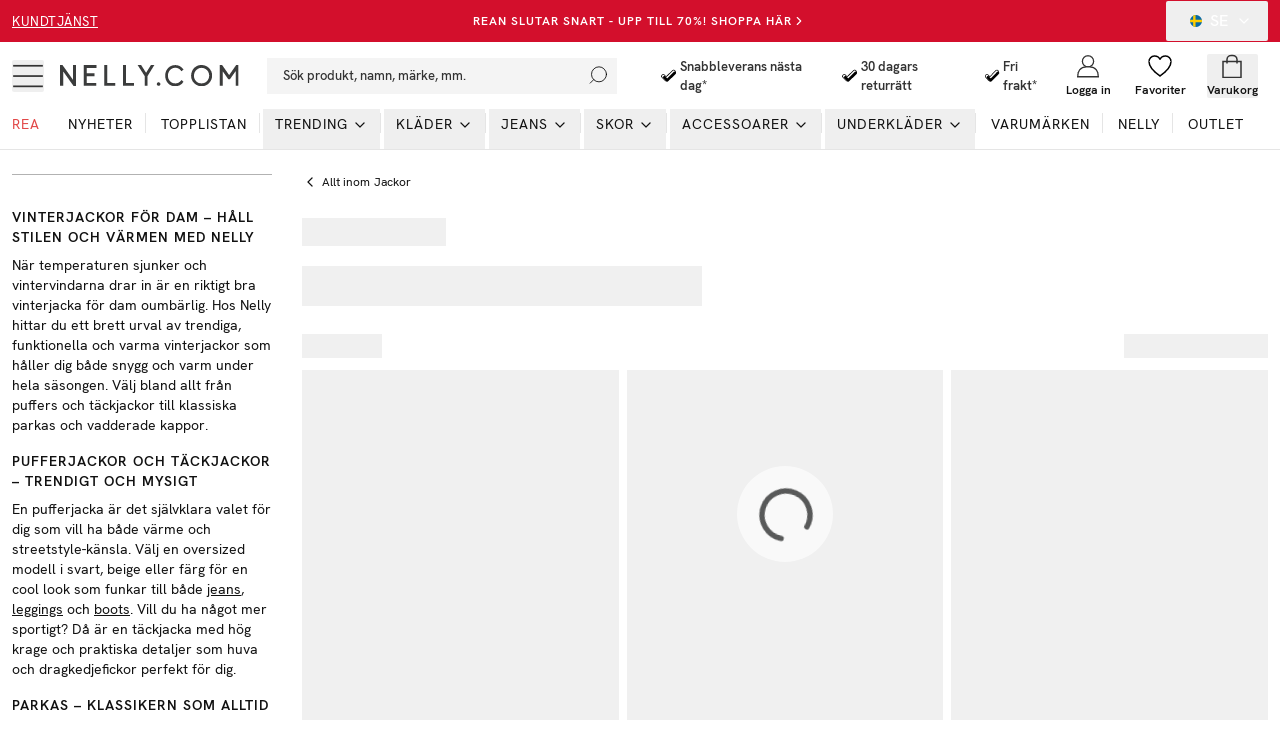

--- FILE ---
content_type: text/html; charset=utf-8
request_url: https://nelly.com/se/vinterjackor/
body_size: 45334
content:
<!DOCTYPE html><html class="scroll-smooth" lang="en"><head><meta charSet="utf-8"/><meta name="viewport" content="width=device-width, initial-scale=1"/><link rel="stylesheet" href="/_next/static/css/859920e54bc016ee.css" data-precedence="next"/><link rel="preload" as="script" fetchPriority="low" href="/_next/static/chunks/webpack-989519602a862d78.js"/><script src="/_next/static/chunks/52774a7f-0a7c680c6f86c3fe.js" async="" type="5ed4e38458161bc825c5f06e-text/javascript"></script><script src="/_next/static/chunks/fd9d1056-e73de40a8213b6b0.js" async="" type="5ed4e38458161bc825c5f06e-text/javascript"></script><script src="/_next/static/chunks/6733-20ee631316561566.js" async="" type="5ed4e38458161bc825c5f06e-text/javascript"></script><script src="/_next/static/chunks/main-app-b6255a05d2172820.js" async="" type="5ed4e38458161bc825c5f06e-text/javascript"></script><script src="/_next/static/chunks/2183-41a16cc95e33e245.js" async="" type="5ed4e38458161bc825c5f06e-text/javascript"></script><script src="/_next/static/chunks/231-cf7b2ce555ae4515.js" async="" type="5ed4e38458161bc825c5f06e-text/javascript"></script><script src="/_next/static/chunks/8724-d17c78540ff89ee2.js" async="" type="5ed4e38458161bc825c5f06e-text/javascript"></script><script src="/_next/static/chunks/1346-86b9b8e68c929a46.js" async="" type="5ed4e38458161bc825c5f06e-text/javascript"></script><script src="/_next/static/chunks/7140-5b65feefc21ceb21.js" async="" type="5ed4e38458161bc825c5f06e-text/javascript"></script><script src="/_next/static/chunks/7776-b5b530644e15cf26.js" async="" type="5ed4e38458161bc825c5f06e-text/javascript"></script><script src="/_next/static/chunks/9233-15175ac2171358e3.js" async="" type="5ed4e38458161bc825c5f06e-text/javascript"></script><script src="/_next/static/chunks/4380-52c199930b43da97.js" async="" type="5ed4e38458161bc825c5f06e-text/javascript"></script><script src="/_next/static/chunks/4032-7cd2435dd5360e4b.js" async="" type="5ed4e38458161bc825c5f06e-text/javascript"></script><script src="/_next/static/chunks/4756-b87ccd8f81c6475e.js" async="" type="5ed4e38458161bc825c5f06e-text/javascript"></script><script src="/_next/static/chunks/8535-4d17cfd6776c6e4d.js" async="" type="5ed4e38458161bc825c5f06e-text/javascript"></script><script src="/_next/static/chunks/994-70fb3619ab879088.js" async="" type="5ed4e38458161bc825c5f06e-text/javascript"></script><script src="/_next/static/chunks/9394-c9d015c1b1385612.js" async="" type="5ed4e38458161bc825c5f06e-text/javascript"></script><script src="/_next/static/chunks/6857-b05bd3d251b23550.js" async="" type="5ed4e38458161bc825c5f06e-text/javascript"></script><script src="/_next/static/chunks/3220-5c299b7847e19a11.js" async="" type="5ed4e38458161bc825c5f06e-text/javascript"></script><script src="/_next/static/chunks/5565-c36f72e8954c71f7.js" async="" type="5ed4e38458161bc825c5f06e-text/javascript"></script><script src="/_next/static/chunks/1300-b8f3cc6b05f97104.js" async="" type="5ed4e38458161bc825c5f06e-text/javascript"></script><script src="/_next/static/chunks/8869-f7404556bc63f735.js" async="" type="5ed4e38458161bc825c5f06e-text/javascript"></script><script src="/_next/static/chunks/7478-d25e97d6a66d2801.js" async="" type="5ed4e38458161bc825c5f06e-text/javascript"></script><script src="/_next/static/chunks/app/%5Blang%5D/layout-f421fa942a6a1157.js" async="" type="5ed4e38458161bc825c5f06e-text/javascript"></script><script src="/_next/static/chunks/app/global-error-b549758525032c53.js" async="" type="5ed4e38458161bc825c5f06e-text/javascript"></script><script src="/_next/static/chunks/a4634e51-cc9ddcdf0259df74.js" async="" type="5ed4e38458161bc825c5f06e-text/javascript"></script><script src="/_next/static/chunks/4300-4bcdd66037960f2d.js" async="" type="5ed4e38458161bc825c5f06e-text/javascript"></script><script src="/_next/static/chunks/4959-73d9225939fcd9c7.js" async="" type="5ed4e38458161bc825c5f06e-text/javascript"></script><script src="/_next/static/chunks/7588-03bbf6e12c7bceb4.js" async="" type="5ed4e38458161bc825c5f06e-text/javascript"></script><script src="/_next/static/chunks/3906-dfed5d0fddb4d5b4.js" async="" type="5ed4e38458161bc825c5f06e-text/javascript"></script><script src="/_next/static/chunks/9392-81bc0587387a0c2b.js" async="" type="5ed4e38458161bc825c5f06e-text/javascript"></script><script src="/_next/static/chunks/2661-4038eb84d802a3b5.js" async="" type="5ed4e38458161bc825c5f06e-text/javascript"></script><script src="/_next/static/chunks/1880-1a8d056e63f683da.js" async="" type="5ed4e38458161bc825c5f06e-text/javascript"></script><script src="/_next/static/chunks/8340-b29eccffbc2d549e.js" async="" type="5ed4e38458161bc825c5f06e-text/javascript"></script><script src="/_next/static/chunks/app/%5Blang%5D/page-821d344b28fba79f.js" async="" type="5ed4e38458161bc825c5f06e-text/javascript"></script><script src="/_next/static/chunks/13b76428-27433a7a9506be45.js" async="" type="5ed4e38458161bc825c5f06e-text/javascript"></script><script src="/_next/static/chunks/9056-7ba28838d2574e2a.js" async="" type="5ed4e38458161bc825c5f06e-text/javascript"></script><script src="/_next/static/chunks/app/%5Blang%5D/%5B...slug%5D/page-74025f075e76d40f.js" async="" type="5ed4e38458161bc825c5f06e-text/javascript"></script><link rel="preload" href="/analytics/metric/gtm.js?id=GTM-P2LS" as="script"/><link rel="preload" href="https://modules.ecomid.com/loaders/v1/loader.js" as="script"/><link rel="preload" href="https://cdn-sitegainer.com/5620105/es6/index.bundle.js" as="script"/><link rel="preload" href="https://cert.tryggehandel.net/js/script.js?id=fca6768f-27c7-471e-b614-2bbcd06d5871" as="script"/><link rel="preload" href="https://widgets.qliro.com/?m=jvtLpOytW0Q5MkIVG8Qg&amp;c=SE&amp;l=sv" as="script"/><link rel="preload" href="https://consent.cookiebot.com/uc.js?cbid=6a226be2-5272-4612-8b8e-be313e1ca40e" as="script"/><meta name="p:domain_verify" content="65c86da3ed26a4e04a161d1f1475bc62"/><title>Vinterjackor till Dam - Snygga &amp; värmande för kalla dagar | Nelly</title><meta name="description" content="Upptäck vinterjackor för dam hos Nelly med varma, trendiga och bekväma modeller perfekta för kalla dagar. Håll stilen och värmen hela säsongen. Fri frakt på köp över 499 kr!"/><meta name="robots" content="index, follow"/><meta name="googlebot" content="index, follow"/><link rel="canonical" href="https://nelly.com/se/vinterjackor/"/><link rel="icon" href="/favicon.ico" type="image/x-icon" sizes="16x16"/><script src="/_next/static/chunks/polyfills-78c92fac7aa8fdd8.js" noModule="" type="5ed4e38458161bc825c5f06e-text/javascript"></script></head><body class="font-hkgrotesk text-[#333]"><div class="sg-header"><p id="hidden_email" class="hidden"></p><div style="background-color:#d30f2c;color:#ffffff" class="flex h-[42px] w-full text-white bg-black sg-top-header"><div class="max-w-[1400px] m-auto w-full"><div class="px-3"><div class="flex items-center justiy-between w-full relative"><div class="hidden lg:flex w-1/5"><a class="text-subhead uppercase tracking-[0.5px] underline underline-offset-[2.5px] decoration-2" href="https://help.nelly.com/hc/sv?brand=nelly">Kundtjänst</a></div><div class="flex w-full lg:w-3/5 justify-center items-center"><a class="justify-center ring-offset-background transition-colors focus-visible:outline-none focus-visible:ring-1 focus-visible:ring-ring focus-visible:ring-offset-0 disabled:pointer-events-none disabled:opacity-50 text-primary underline-offset-4 hover:underline h-10 rounded-[2px] min-w-36 uppercase tracking-[1px] bg-transparent whitespace-normal text-xs font-semibold flex items-center p-0 !text-[#ffffff]" href="/se/campaign/sale/">REAN SLUTAR SNART - UPP TILL 70%! SHOPPA HÄR</a><svg xmlns="http://www.w3.org/2000/svg" width="24" height="24" viewBox="0 0 24 24" fill="none" stroke="currentColor" stroke-width="2" stroke-linecap="round" stroke-linejoin="round" class="lucide lucide-chevron-right w-3.5 h-3.5 shrink-0"><path d="m9 18 6-6-6-6"></path></svg></div><div class="hidden lg:flex w-1/5 justify-end"><button class="inline-flex items-center justify-center whitespace-nowrap rounded-[2px] font-medium ring-offset-background transition-colors focus-visible:outline-none focus-visible:ring-1 focus-visible:ring-ring focus-visible:ring-offset-0 disabled:pointer-events-none disabled:opacity-50 h-10 px-4 py-2 text-base hover:text-white hover:bg-transparent text-white" type="button" id="radix-:Rph9rta:" aria-haspopup="menu" aria-expanded="false" data-state="closed"><svg xmlns="http://www.w3.org/2000/svg" viewBox="0 0 12 12" class="w-3 h-3 mx-2 overflow-hidden rounded-full"><g fill-rule="nonzero" fill="none"><path style="fill:#066aa7" d="M0 0h12v12H0z"></path><path style="fill:#fecc00" d="M0 4.8h12v2.4H0z"></path><path style="fill:#fecc00" d="M3.141 0h2.4v12h-2.4z"></path></g></svg>SE<!-- --> <svg xmlns="http://www.w3.org/2000/svg" width="24" height="24" viewBox="0 0 24 24" fill="none" stroke="currentColor" stroke-width="2" stroke-linecap="round" stroke-linejoin="round" class="lucide lucide-chevron-down ml-2 w-4 h-4"><path d="m6 9 6 6 6-6"></path></svg></button></div></div></div></div></div><div id="header-wrapper" class="h-[92px] lg:h-[108px] relative"><div id="header" class="h-[92px] lg:h-[108px] border-b border-middleGrey relative w-full bg-white top-0 left-0 z-40 transition-all"><div class="h-[calc(44px-1px)] lg:h-[calc(68px-1px)] flex items-center relative bg-white z-10"><div class=" max-w-[1400px] m-auto flex w-full"><div class="px-3 flex lg:py-2.5  items-center justify-between w-full"><div class="flex items-center"><button class="inline-flex items-center justify-center whitespace-nowrap rounded-[2px] text-sm font-medium ring-offset-background transition-colors focus-visible:outline-none focus-visible:ring-1 focus-visible:ring-ring focus-visible:ring-offset-0 disabled:pointer-events-none disabled:opacity-50 hover:text-accent-foreground w-auto h-auto p-0 hover:bg-transparent" aria-label="Open mobile menu"><svg xmlns="http://www.w3.org/2000/svg" viewBox="0 0 28 28" class=" w-7 h-7 lg:w-8 lg:h-8"><g transform="translate(1 5)" stroke="currentColor" stroke-width="1.5" fill="none"><line y1=".05" x2="26" y2=".05"></line><line y1="9.05" x2="26" y2="9.05"></line><line y1="18.05" x2="26" y2="18.05"></line></g></svg></button><a class="ml-4 w-[140px] lg:w-[190px] flex justify-start items-center " aria-label="Go home" href="/se/"><img alt="Nelly Logo" loading="lazy" width="190" height="28" decoding="async" data-nimg="1" style="color:transparent" srcSet="/_next/image/?url=%2F_next%2Fstatic%2Fmedia%2Fnellylogo.8daac694.svg&amp;w=256&amp;q=75 1x, /_next/image/?url=%2F_next%2Fstatic%2Fmedia%2Fnellylogo.8daac694.svg&amp;w=384&amp;q=75 2x" src="/_next/image/?url=%2F_next%2Fstatic%2Fmedia%2Fnellylogo.8daac694.svg&amp;w=384&amp;q=75"/></a><div class="relative ml-7 hidden lg:block"><button class="inline-flex items-center whitespace-nowrap text-sm font-medium ring-offset-background transition-colors focus-visible:outline-none focus-visible:ring-1 focus-visible:ring-ring focus-visible:ring-offset-0 disabled:pointer-events-none disabled:opacity-50 px-4 py-2 w-screen max-w-[350px] justify-start rounded-none bg-lightGreyAlt h-9 text-subhead border-none relative hover:bg-lightGreyAlt cursor-text sg-search-button-desktop" type="button" aria-haspopup="dialog" aria-expanded="false" aria-controls="radix-:Rdbh9rta:" data-state="closed">Sök produkt, namn, märke, mm.<svg viewBox="0 0 24 24" class="absolute  w-5 h-5 stroke-black right-2 top-0 bottom-0 m-auto"><g transform="translate(-2)" fill="none" fill-rule="evenodd" stroke-linecap="square"><g transform="translate(3 1)"><circle cx="11" cy="9" r="9"></circle><path d="M.5 19.5l4.14-4.14"></path></g></g></svg></button></div><div class="hidden xl:flex ml-6 items-center"><div class="flex items-center pl-4"><svg xmlns="http://www.w3.org/2000/svg" fill="none" viewBox="0 0 32 33" class=" w-6 h-6"><path fill="#010101" d="m14.267 19.88 9.016-9.103a1.807 1.807 0 0 1 2.592 0l.088.09c.717.73.717 1.908 0 2.639L15.553 24.02c-.717.73-1.875.73-2.592 0l-4.149-4.258a1.887 1.887 0 0 1 0-2.64l.088-.089a1.807 1.807 0 0 1 2.592 0l2.775 2.846Z"></path><path fill="#000" d="M23.127 8.669c.467 0 .934.179 1.293.544l.088.09c.717.73.717 1.908 0 2.639L14.105 22.464a1.802 1.802 0 0 1-1.293.544 1.8 1.8 0 0 1-1.292-.544l-4.15-4.258a1.887 1.887 0 0 1 0-2.64l.089-.09a1.802 1.802 0 0 1 1.292-.544c.467 0 .934.18 1.293.545l2.775 2.846 9.008-9.11a1.834 1.834 0 0 1 1.3-.544Zm0-1.034c-.758 0-1.476.303-2.01.848l-8.291 8.379-2.065-2.116a2.8 2.8 0 0 0-2.016-.854c-.765 0-1.476.303-2.01.847l-.089.09a2.94 2.94 0 0 0 0 4.1l4.15 4.259a2.806 2.806 0 0 0 4.027.007l10.402-10.516c.541-.551.84-1.275.84-2.053a2.9 2.9 0 0 0-.833-2.047l-.088-.09a2.812 2.812 0 0 0-2.017-.854Z"></path></svg><span class="font-semibold text-subhead">Snabbleverans nästa dag* </span></div><div class="flex items-center pl-4"><svg xmlns="http://www.w3.org/2000/svg" fill="none" viewBox="0 0 32 33" class=" w-6 h-6"><path fill="#010101" d="m14.267 19.88 9.016-9.103a1.807 1.807 0 0 1 2.592 0l.088.09c.717.73.717 1.908 0 2.639L15.553 24.02c-.717.73-1.875.73-2.592 0l-4.149-4.258a1.887 1.887 0 0 1 0-2.64l.088-.089a1.807 1.807 0 0 1 2.592 0l2.775 2.846Z"></path><path fill="#000" d="M23.127 8.669c.467 0 .934.179 1.293.544l.088.09c.717.73.717 1.908 0 2.639L14.105 22.464a1.802 1.802 0 0 1-1.293.544 1.8 1.8 0 0 1-1.292-.544l-4.15-4.258a1.887 1.887 0 0 1 0-2.64l.089-.09a1.802 1.802 0 0 1 1.292-.544c.467 0 .934.18 1.293.545l2.775 2.846 9.008-9.11a1.834 1.834 0 0 1 1.3-.544Zm0-1.034c-.758 0-1.476.303-2.01.848l-8.291 8.379-2.065-2.116a2.8 2.8 0 0 0-2.016-.854c-.765 0-1.476.303-2.01.847l-.089.09a2.94 2.94 0 0 0 0 4.1l4.15 4.259a2.806 2.806 0 0 0 4.027.007l10.402-10.516c.541-.551.84-1.275.84-2.053a2.9 2.9 0 0 0-.833-2.047l-.088-.09a2.812 2.812 0 0 0-2.017-.854Z"></path></svg><span class="font-semibold text-subhead">30 dagars returrätt</span></div><div class="flex items-center pl-4"><svg xmlns="http://www.w3.org/2000/svg" fill="none" viewBox="0 0 32 33" class=" w-6 h-6"><path fill="#010101" d="m14.267 19.88 9.016-9.103a1.807 1.807 0 0 1 2.592 0l.088.09c.717.73.717 1.908 0 2.639L15.553 24.02c-.717.73-1.875.73-2.592 0l-4.149-4.258a1.887 1.887 0 0 1 0-2.64l.088-.089a1.807 1.807 0 0 1 2.592 0l2.775 2.846Z"></path><path fill="#000" d="M23.127 8.669c.467 0 .934.179 1.293.544l.088.09c.717.73.717 1.908 0 2.639L14.105 22.464a1.802 1.802 0 0 1-1.293.544 1.8 1.8 0 0 1-1.292-.544l-4.15-4.258a1.887 1.887 0 0 1 0-2.64l.089-.09a1.802 1.802 0 0 1 1.292-.544c.467 0 .934.18 1.293.545l2.775 2.846 9.008-9.11a1.834 1.834 0 0 1 1.3-.544Zm0-1.034c-.758 0-1.476.303-2.01.848l-8.291 8.379-2.065-2.116a2.8 2.8 0 0 0-2.016-.854c-.765 0-1.476.303-2.01.847l-.089.09a2.94 2.94 0 0 0 0 4.1l4.15 4.259a2.806 2.806 0 0 0 4.027.007l10.402-10.516c.541-.551.84-1.275.84-2.053a2.9 2.9 0 0 0-.833-2.047l-.088-.09a2.812 2.812 0 0 0-2.017-.854Z"></path></svg><span class="font-semibold text-subhead">Fri frakt*</span></div></div></div><div class="flex justify-end items-center lg:min-w-[216px] lg:w-1/5 max-w-max"><div class="w-1/3 mx-2 lg:hidden opacity-0 transition-opacity invisible" id="search-icon"><button class="justify-center whitespace-nowrap rounded-[2px] text-sm font-medium ring-offset-background transition-colors focus-visible:outline-none focus-visible:ring-1 focus-visible:ring-ring focus-visible:ring-offset-0 disabled:pointer-events-none disabled:opacity-50 hover:text-accent-foreground h-10 flex flex-col items-center justiify-center w-full p-0 mx-2 hover:bg-transparent sg-search-button-mobile" type="button" aria-haspopup="dialog" aria-expanded="false" aria-controls="radix-:R6bh9rta:" data-state="closed"><svg viewBox="0 0 24 24" class="stroke-black w-6 h-6"><g transform="translate(-2)" fill="none" fill-rule="evenodd" stroke-linecap="square"><g transform="translate(3 1)"><circle cx="11" cy="9" r="9"></circle><path d="M.5 19.5l4.14-4.14"></path></g></g></svg></button></div><a class="flex flex-col items-center justiify-center w-1/3 mx-2 lg:mx-0 overflow-hidden" aria-label="Login" href="/se/login/?redirectTo=/se/vinterjackor"><svg viewBox="0 0 28 28" xmlns="http://www.w3.org/2000/svg" class="w-6 h-6 fill-white overflow-visible"><g fill-rule="evenodd"><g transform="translate(2 2)" stroke="currentColor" stroke-linecap="square" stroke-width="1.5"><circle cx="12" cy="6.545" r="6.545"></circle><path d="M0 24c0-6.03 3.185-10.91 9.818-10.91h4.364C20.815 13.09 24 17.97 24 24m-24 .545h24"></path></g></g></svg><span class="mt-1 text-xs font-semibold text-darkGrey hidden lg:block">Logga in</span></a><a class="flex flex-col items-center justiify-center w-1/3 mx-2 lg:mx-0 relative lg:overflow-hidden" aria-label="Wishlist" href="/se/my-pages/favorites/"><div class="relative"><svg viewBox="0 0 24 24" fill="none" xmlns="http://www.w3.org/2000/svg" class="fill-white stroke-black w-6 h-6 [&amp;&gt;*]:fill-white [&amp;&gt;*]:stroke-black" stroke-width="1.5"><path stroke="" stroke-linejoin="bevel" d="M23 7.556C23 4.487 20.538 2 17.5 2c-2.332 0-4.7 1.467-5.5 3.535C11.2 3.467 8.832 2 6.5 2 3.462 2 1 4.487 1 7.556"></path><path stroke="" d="M1 7.556C1 12.97 6.938 18.458 12 22c5.062-3.542 11-9.029 11-14.444"></path></svg></div><span class="mt-1 text-xs font-semibold text-darkGrey hidden lg:block line-clamp-1 ">Favoriter</span></a><div class="w-1/3 flex flex-col items-center justiify-center ml-2 mr-1 lg:mx-0 "><!--$--><button type="button" aria-haspopup="dialog" aria-expanded="false" aria-controls="radix-:R1ibh9rta:" data-state="closed"></button><button class="inline-flex items-center justify-center whitespace-nowrap rounded-[2px] text-sm font-medium ring-offset-background transition-colors focus-visible:outline-none focus-visible:ring-1 focus-visible:ring-ring focus-visible:ring-offset-0 disabled:pointer-events-none disabled:opacity-50 hover:bg-purple-light hover:text-accent-foreground w-auto h-auto p-0 sg-cart-button" aria-label="Open cart" type="button" aria-haspopup="dialog" aria-expanded="false" aria-controls="radix-:R2ibh9rta:" data-state="closed"><div class="relative flex flex-col items-center justiify-center lg:overflow-hidden"><svg viewBox="0 0 24 24" fill="none" xmlns="http://www.w3.org/2000/svg" stroke-width="1.5px" class=" h-6 w-6"><path stroke="currentColor" d="M3 7.538h18v16H3z"></path><path stroke="currentColor" d="M7 9.538v-4a4 4 0 014-4h2a4 4 0 014 4v4"></path></svg><span class="mt-1 text-xs font-semibold text-darkGrey hidden lg:block line-clamp-1 ">Varukorg</span></div></button><!--/$--></div></div></div></div></div><div id="navbar" class="absolute left-0 w-full bottom-0 z-0 transition-opacity h-12 lg:h-auto"><div class="lg:hidden px-3"><button class="whitespace-nowrap rounded-[2px] text-sm font-medium ring-offset-background transition-colors focus-visible:outline-none focus-visible:ring-1 focus-visible:ring-ring focus-visible:ring-offset-0 disabled:pointer-events-none disabled:opacity-50 hover:bg-purple-light hover:text-accent-foreground py-2 bg-lightGreyAlt h-9 text-subhead px-4 flex items-center justify-start relative w-full sg-search-input-mobile" type="button" aria-haspopup="dialog" aria-expanded="false" aria-controls="radix-:R1jh9rta:" data-state="closed"><span>Sök produkt, namn, märke, mm.</span><svg viewBox="0 0 24 24" class="absolute  w-6 h-6 stroke-black right-2 top-0 bottom-0 m-auto"><g transform="translate(-2)" fill="none" fill-rule="evenodd" stroke-linecap="square"><g transform="translate(3 1)"><circle cx="11" cy="9" r="9"></circle><path d="M.5 19.5l4.14-4.14"></path></g></g></svg></button></div><div class="hidden lg:block"><div><nav aria-label="Main" data-orientation="horizontal" dir="ltr" class="relative z-10 flex max-w-full w-full flex-1 items-center justify-center"><div style="position:relative"><ul data-orientation="horizontal" class="flex flex-1 list-none items-center justify-start w-screen space-x-1 max-w-[1400px] m-auto" dir="ltr"><li><a class="group inline-flex h-10 w-max items-center justify-center text-darkGrey uppercase px-3 pt-1 pb-3.5 text-xs xl:text-sm tracking-[1px] transition-all text-stroke  focus:text-stroke-black focus:outline-none disabled:pointer-events-none disabled:opacity-50  !text-redColor  hover:text-stroke-redColor focus:text-stroke-redColor" href="/se/campaign/sale/">Rea</a></li><li class="relative after:content-[&#x27;&#x27;] after:absolute after:right-0 after:top-1 after:h-5 after:w-[0.5px] after:bg-middleGrey last:after:hidden"><a class="group inline-flex h-10 w-max items-center justify-center !text-darkGrey uppercase px-3 pt-1 pb-3.5 text-xs xl:text-sm tracking-[1px] transition-all text-stroke hover:text-stroke-black focus:text-stroke-black focus:outline-none disabled:pointer-events-none disabled:opacity-50 data-[active]:text-stroke-black data-[state=open]:text-stroke-black" href="/se/nyheter/" data-radix-collection-item=""><div class="relative ">Nyheter<span class="absolute bg-neonGreen opacity-0 transition-opacity z-[-1] h-[5px] w-full left-0 bottom-0.5 group-hover:opacity-100 group-data-[state=open]:opacity-100"></span></div></a></li><li class="relative after:content-[&#x27;&#x27;] after:absolute after:right-0 after:top-1 after:h-5 after:w-[0.5px] after:bg-middleGrey last:after:hidden"><a class="group inline-flex h-10 w-max items-center justify-center !text-darkGrey uppercase px-3 pt-1 pb-3.5 text-xs xl:text-sm tracking-[1px] transition-all text-stroke hover:text-stroke-black focus:text-stroke-black focus:outline-none disabled:pointer-events-none disabled:opacity-50 data-[active]:text-stroke-black data-[state=open]:text-stroke-black" href="/se/topplistan/" data-radix-collection-item=""><div class="relative ">Topplistan<span class="absolute bg-neonGreen opacity-0 transition-opacity z-[-1] h-[5px] w-full left-0 bottom-0.5 group-hover:opacity-100 group-data-[state=open]:opacity-100"></span></div></a></li><li class="relative after:content-[&#x27;&#x27;] after:absolute after:right-0 after:top-1 after:h-5 after:w-[0.5px] after:bg-middleGrey last:after:hidden"><ul><li><button id="radix-:R2jh9rta:-trigger-radix-:Reejh9rta:" data-state="closed" aria-expanded="false" aria-controls="radix-:R2jh9rta:-content-radix-:Reejh9rta:" class="group inline-flex h-10 w-max items-center justify-center !text-darkGrey uppercase px-3 pt-1 pb-3.5 text-xs xl:text-sm tracking-[1px] transition-all text-stroke hover:text-stroke-black focus:text-stroke-black focus:outline-none disabled:pointer-events-none disabled:opacity-50 data-[active]:text-stroke-black data-[state=open]:text-stroke-black group relative" data-radix-collection-item=""><div class="relative">Trending</div><svg xmlns="http://www.w3.org/2000/svg" width="24" height="24" viewBox="0 0 24 24" fill="none" stroke="currentColor" stroke-width="2" stroke-linecap="round" stroke-linejoin="round" class="lucide lucide-chevron-down relative top-[1px] ml-1 h-4 w-4 transition duration-200 group-data-[state=open]:rotate-[-90deg]" aria-hidden="true"><path d="m6 9 6 6 6-6"></path></svg></button></li></ul></li><li class="relative after:content-[&#x27;&#x27;] after:absolute after:right-0 after:top-1 after:h-5 after:w-[0.5px] after:bg-middleGrey last:after:hidden"><ul><li><a href="/se/klader/"><button id="radix-:R2jh9rta:-trigger-radix-:Riejh9rta:" data-state="closed" aria-expanded="false" aria-controls="radix-:R2jh9rta:-content-radix-:Riejh9rta:" class="group inline-flex h-10 w-max items-center justify-center !text-darkGrey uppercase px-3 pt-1 pb-3.5 text-xs xl:text-sm tracking-[1px] transition-all text-stroke hover:text-stroke-black focus:text-stroke-black focus:outline-none disabled:pointer-events-none disabled:opacity-50 data-[active]:text-stroke-black data-[state=open]:text-stroke-black group relative" data-radix-collection-item=""><div class="relative">Kläder<span class="absolute bg-neonGreen opacity-0 transition-opacity z-[-1] h-[5px] w-full left-0 bottom-0.5 group-hover:opacity-100 group-data-[state=open]:opacity-100"></span></div><svg xmlns="http://www.w3.org/2000/svg" width="24" height="24" viewBox="0 0 24 24" fill="none" stroke="currentColor" stroke-width="2" stroke-linecap="round" stroke-linejoin="round" class="lucide lucide-chevron-down relative top-[1px] ml-1 h-4 w-4 transition duration-200 group-data-[state=open]:rotate-[-90deg]" aria-hidden="true"><path d="m6 9 6 6 6-6"></path></svg></button></a></li></ul></li><li class="relative after:content-[&#x27;&#x27;] after:absolute after:right-0 after:top-1 after:h-5 after:w-[0.5px] after:bg-middleGrey last:after:hidden"><ul><li><a href="/se/jeans/"><button id="radix-:R2jh9rta:-trigger-radix-:Rmejh9rta:" data-state="closed" aria-expanded="false" aria-controls="radix-:R2jh9rta:-content-radix-:Rmejh9rta:" class="group inline-flex h-10 w-max items-center justify-center !text-darkGrey uppercase px-3 pt-1 pb-3.5 text-xs xl:text-sm tracking-[1px] transition-all text-stroke hover:text-stroke-black focus:text-stroke-black focus:outline-none disabled:pointer-events-none disabled:opacity-50 data-[active]:text-stroke-black data-[state=open]:text-stroke-black group relative" data-radix-collection-item=""><div class="relative">Jeans<span class="absolute bg-neonGreen opacity-0 transition-opacity z-[-1] h-[5px] w-full left-0 bottom-0.5 group-hover:opacity-100 group-data-[state=open]:opacity-100"></span></div><svg xmlns="http://www.w3.org/2000/svg" width="24" height="24" viewBox="0 0 24 24" fill="none" stroke="currentColor" stroke-width="2" stroke-linecap="round" stroke-linejoin="round" class="lucide lucide-chevron-down relative top-[1px] ml-1 h-4 w-4 transition duration-200 group-data-[state=open]:rotate-[-90deg]" aria-hidden="true"><path d="m6 9 6 6 6-6"></path></svg></button></a></li></ul></li><li class="relative after:content-[&#x27;&#x27;] after:absolute after:right-0 after:top-1 after:h-5 after:w-[0.5px] after:bg-middleGrey last:after:hidden"><ul><li><a href="/se/skor/"><button id="radix-:R2jh9rta:-trigger-radix-:Rqejh9rta:" data-state="closed" aria-expanded="false" aria-controls="radix-:R2jh9rta:-content-radix-:Rqejh9rta:" class="group inline-flex h-10 w-max items-center justify-center !text-darkGrey uppercase px-3 pt-1 pb-3.5 text-xs xl:text-sm tracking-[1px] transition-all text-stroke hover:text-stroke-black focus:text-stroke-black focus:outline-none disabled:pointer-events-none disabled:opacity-50 data-[active]:text-stroke-black data-[state=open]:text-stroke-black group relative" data-radix-collection-item=""><div class="relative">Skor<span class="absolute bg-neonGreen opacity-0 transition-opacity z-[-1] h-[5px] w-full left-0 bottom-0.5 group-hover:opacity-100 group-data-[state=open]:opacity-100"></span></div><svg xmlns="http://www.w3.org/2000/svg" width="24" height="24" viewBox="0 0 24 24" fill="none" stroke="currentColor" stroke-width="2" stroke-linecap="round" stroke-linejoin="round" class="lucide lucide-chevron-down relative top-[1px] ml-1 h-4 w-4 transition duration-200 group-data-[state=open]:rotate-[-90deg]" aria-hidden="true"><path d="m6 9 6 6 6-6"></path></svg></button></a></li></ul></li><li class="relative after:content-[&#x27;&#x27;] after:absolute after:right-0 after:top-1 after:h-5 after:w-[0.5px] after:bg-middleGrey last:after:hidden"><ul><li><a href="/se/accessoarer/"><button id="radix-:R2jh9rta:-trigger-radix-:Ruejh9rta:" data-state="closed" aria-expanded="false" aria-controls="radix-:R2jh9rta:-content-radix-:Ruejh9rta:" class="group inline-flex h-10 w-max items-center justify-center !text-darkGrey uppercase px-3 pt-1 pb-3.5 text-xs xl:text-sm tracking-[1px] transition-all text-stroke hover:text-stroke-black focus:text-stroke-black focus:outline-none disabled:pointer-events-none disabled:opacity-50 data-[active]:text-stroke-black data-[state=open]:text-stroke-black group relative" data-radix-collection-item=""><div class="relative">Accessoarer<span class="absolute bg-neonGreen opacity-0 transition-opacity z-[-1] h-[5px] w-full left-0 bottom-0.5 group-hover:opacity-100 group-data-[state=open]:opacity-100"></span></div><svg xmlns="http://www.w3.org/2000/svg" width="24" height="24" viewBox="0 0 24 24" fill="none" stroke="currentColor" stroke-width="2" stroke-linecap="round" stroke-linejoin="round" class="lucide lucide-chevron-down relative top-[1px] ml-1 h-4 w-4 transition duration-200 group-data-[state=open]:rotate-[-90deg]" aria-hidden="true"><path d="m6 9 6 6 6-6"></path></svg></button></a></li></ul></li><li class="relative after:content-[&#x27;&#x27;] after:absolute after:right-0 after:top-1 after:h-5 after:w-[0.5px] after:bg-middleGrey last:after:hidden"><ul><li><a href="/se/underklader/"><button id="radix-:R2jh9rta:-trigger-radix-:R12ejh9rta:" data-state="closed" aria-expanded="false" aria-controls="radix-:R2jh9rta:-content-radix-:R12ejh9rta:" class="group inline-flex h-10 w-max items-center justify-center !text-darkGrey uppercase px-3 pt-1 pb-3.5 text-xs xl:text-sm tracking-[1px] transition-all text-stroke hover:text-stroke-black focus:text-stroke-black focus:outline-none disabled:pointer-events-none disabled:opacity-50 data-[active]:text-stroke-black data-[state=open]:text-stroke-black group relative" data-radix-collection-item=""><div class="relative">Underkläder<span class="absolute bg-neonGreen opacity-0 transition-opacity z-[-1] h-[5px] w-full left-0 bottom-0.5 group-hover:opacity-100 group-data-[state=open]:opacity-100"></span></div><svg xmlns="http://www.w3.org/2000/svg" width="24" height="24" viewBox="0 0 24 24" fill="none" stroke="currentColor" stroke-width="2" stroke-linecap="round" stroke-linejoin="round" class="lucide lucide-chevron-down relative top-[1px] ml-1 h-4 w-4 transition duration-200 group-data-[state=open]:rotate-[-90deg]" aria-hidden="true"><path d="m6 9 6 6 6-6"></path></svg></button></a></li></ul></li><li class="relative after:content-[&#x27;&#x27;] after:absolute after:right-0 after:top-1 after:h-5 after:w-[0.5px] after:bg-middleGrey last:after:hidden"><a class="group inline-flex h-10 w-max items-center justify-center !text-darkGrey uppercase px-3 pt-1 pb-3.5 text-xs xl:text-sm tracking-[1px] transition-all text-stroke hover:text-stroke-black focus:text-stroke-black focus:outline-none disabled:pointer-events-none disabled:opacity-50 data-[active]:text-stroke-black data-[state=open]:text-stroke-black " href="/se/markesklader/"><div class="relative ">Varumärken<span class="absolute bg-neonGreen opacity-0 transition-opacity z-[-1] h-[5px] w-full left-0 bottom-0.5 group-hover:opacity-100 group-data-[state=open]:opacity-100"></span></div></a></li><li class="relative after:content-[&#x27;&#x27;] after:absolute after:right-0 after:top-1 after:h-5 after:w-[0.5px] after:bg-middleGrey last:after:hidden"><a class="group inline-flex h-10 w-max items-center justify-center !text-darkGrey uppercase px-3 pt-1 pb-3.5 text-xs xl:text-sm tracking-[1px] transition-all text-stroke hover:text-stroke-black focus:text-stroke-black focus:outline-none disabled:pointer-events-none disabled:opacity-50 data-[active]:text-stroke-black data-[state=open]:text-stroke-black " href="/se/nelly/"><div class="relative ">Nelly<span class="absolute bg-neonGreen opacity-0 transition-opacity z-[-1] h-[5px] w-full left-0 bottom-0.5 group-hover:opacity-100 group-data-[state=open]:opacity-100"></span></div></a></li><li class="relative after:content-[&#x27;&#x27;] after:absolute after:right-0 after:top-1 after:h-5 after:w-[0.5px] after:bg-middleGrey last:after:hidden"><a class="group inline-flex h-10 w-max items-center justify-center !text-darkGrey uppercase px-3 pt-1 pb-3.5 text-xs xl:text-sm tracking-[1px] transition-all text-stroke hover:text-stroke-black focus:text-stroke-black focus:outline-none disabled:pointer-events-none disabled:opacity-50 data-[active]:text-stroke-black data-[state=open]:text-stroke-black" href="/se/outlet/" data-radix-collection-item=""><div class="relative ">Outlet<span class="absolute bg-neonGreen opacity-0 transition-opacity z-[-1] h-[5px] w-full left-0 bottom-0.5 group-hover:opacity-100 group-data-[state=open]:opacity-100"></span></div></a></li></ul></div><div class="absolute left-0 top-full flex justify-center"></div></nav></div></div></div></div></div></div><main><div class="max-w-[1400px] m-auto"><div class="px-3"><div class="flex lg:flex-row flex-col"><div class="mr-[1.875rem] w-[260px] hidden lg:flex shrink-0 mt-6 flex-col"><!--$--><div class="w-full border-t border-greyAlt" data-orientation="vertical"></div><!--/$--><div class="mt-4 [&amp;_p]:text-sm [&amp;_p]:text-darkGrey [&amp;_h2]:text-sm [&amp;_h2]:font-semibold [&amp;_h2]:tracking-[1px] [&amp;_h2]:mt-4 [&amp;_h2]:mb-2 [&amp;_h2]:text-darkGrey  [&amp;_h2]:uppercase [&amp;_h3]:mt-4 [&amp;_h3]:mb-2 [&amp;_h3]:text-darkGrey [&amp;_h3]:text-sm [&amp;_h3]:font-semibold "><h2>Vinterjackor för dam – Håll stilen och värmen med Nelly</h2><p>När temperaturen sjunker och vintervindarna drar in är en riktigt bra vinterjacka för dam oumbärlig. Hos Nelly hittar du ett brett urval av trendiga, funktionella och varma vinterjackor som håller dig både snygg och varm under hela säsongen. Välj bland allt från puffers och täckjackor till klassiska parkas och vadderade kappor.</p><h2>Pufferjackor och täckjackor – Trendigt och mysigt</h2><p>En pufferjacka är det självklara valet för dig som vill ha både värme och streetstyle-känsla. Välj en oversized modell i svart, beige eller färg för en cool look som funkar till både <a href="/se/jeans/"><u>jeans</u></a>, <a href="/se/leggings/"><u>leggings</u></a> och <a href="/se/boots-kangor/"><u>boots</u></a>. Vill du ha något mer sportigt? Då är en täckjacka med hög krage och praktiska detaljer som huva och dragkedjefickor perfekt för dig.</p><h2>Parkas – Klassikern som alltid funkar</h2><p>En parkasjacka är en tidlös favorit för vinterhalvåret. Den är ofta lite längre, vilket ger extra skydd mot kyla och snö. Välj en modell med snörning i midjan och fuskpäls på luvan för en feminin touch. Matcha gärna med <a href="/se/stickade-trojor/"><u>stickad tröja</u></a>, <a href="/se/mossor/"><u>mössa</u></a> och <a href="/se/kangor/"><u>kängor</u></a> för en komplett vinteroutfit.</p><h2>Vadderade kappor – För en elegant vinterstil</h2><p>För dig som vill ha en mer dressad känsla även när det är kallt ute, är en vadderad kappa det perfekta valet. Den kombinerar den eleganta silhuetten av en kappa med den funktionella värmen från en vinterjacka. Snygg till <a href="/se/kostymbyxor/"><u>kostymbyxor</u></a>, <a href="/se/stickade-klanningar/"><u>stickade klänningar</u></a> och <a href="/se/stickade-halsdukar/"><u>stickade halsdukar</u></a> – och minst lika varm som den ser ut.</p><h2>Shoppa vinterjackor hos Nelly</h2><p>Hos Nelly hittar du vinterjackor för dam så oavsett om du är ute efter något trendigt, klassiskt eller extra varmt, finns det en vinterjacka för dig. Klicka hem din favorit med snabb leverans och gör dig redo för vintern med stil.</p></div></div><div class="w-full "><div class="relative -left-1 md:left-0"><div class="flex items-center md:pt-4 md:pb-2 text-darkGrey"><script type="application/ld+json">{"@context":"https://schema.org","@type":"BreadcrumbList","itemListElement":[{"@type":"ListItem","position":1,"name":"Kläder","item":"https://nelly.com/secategory/klader/"},{"@type":"ListItem","position":2,"name":"Jackor & Kappor","item":"https://nelly.com/secategory/klader/jackor-kappor/"},{"@type":"ListItem","position":3,"name":"Jackor","item":"https://nelly.com/secategory/klader/jackor-kappor/jackor/"},{"@type":"ListItem","position":4,"name":"Vinterjackor","item":"https://nelly.com/secategory/klader/jackor-kappor/jackor/vinterjackor/"}]}</script><a class="py-2 px-0 text-xs flex items-center first:pl-0" href="/se/jackor/"><svg xmlns="http://www.w3.org/2000/svg" width="24" height="24" viewBox="0 0 24 24" fill="none" stroke="currentColor" stroke-width="2" stroke-linecap="round" stroke-linejoin="round" class="lucide lucide-chevron-left inline-block h-4 w-4 mr-1"><path d="m15 18-6-6 6-6"></path></svg><span class="mr-1">Allt inom</span>Jackor</a></div></div><!--$!--><template data-dgst="BAILOUT_TO_CLIENT_SIDE_RENDERING"></template><div class="flex flex-col justify-between items-start mt-3 mb-2 lg:h-auto relative"><div class="animate-pulse h-7 w-36 bg-middleGrey rounded-none"></div><div class="flex items-center gap-x-2.5 pt-5 lg:pb-1 lg:h-auto h-12 box-content"><div class="animate-pulse h-6 lg:h-10 w-24 bg-middleGrey rounded-none"></div><div class="animate-pulse h-6 lg:h-10 w-20 bg-middleGrey rounded-none"></div><div class="animate-pulse h-6 lg:h-10 w-16 bg-middleGrey rounded-none"></div><div class="animate-pulse h-6 lg:h-10 w-20 bg-middleGrey rounded-none"></div><div class="animate-pulse h-6 lg:h-10 w-20 bg-middleGrey rounded-none hidden lg:block"></div></div><div class="lg:flex flex-wrap items-center w-full gap-2.5 mt-3 hidden"></div><div class="flex justify-between items-center h-12 w-full"><div class="animate-pulse h-6 w-20 bg-middleGrey rounded-none"></div><div class="animate-pulse h-6 w-20 lg:w-36 bg-middleGrey rounded-none"></div></div><div class="gap-y-4 gap-x-2 grid grid-cols-2 relative lg:grid-cols-3 w-full"><div class="absolute top-24 right-0 left-0 m-auto bg-opacity-60 z-10 w-24 h-24 bg-white rounded-full"><div class="absolute top-[1px] left-[1px] w-[calc(100%-2px)] h-[calc(100%-2px)] rounded-full flex items-center justify-center [&amp;_svg]:!w-16 [&amp;_svg]:!text-hoverGrey [&amp;_svg]:!h-16 !w-24 !h-24 "><div class="relative flex w-[inherit] h-[inherit] items-center justify-center"><svg xmlns="http://www.w3.org/2000/svg" width="24" height="24" viewBox="0 0 24 24" fill="none" stroke="currentColor" stroke-width="2" stroke-linecap="round" stroke-linejoin="round" class="lucide lucide-loader2 h-4 w-4 animate-spin absolute top-0 left-0 bottom-0 right-0 m-auto block"><path d="M21 12a9 9 0 1 1-6.219-8.56"></path></svg></div></div></div><div class="animate-pulse bg-middleGrey pb-[133%] rounded-none top-0 left-0 w-full h-full"></div><div class="animate-pulse bg-middleGrey pb-[133%] rounded-none top-0 left-0 w-full h-full"></div><div class="animate-pulse bg-middleGrey pb-[133%] rounded-none top-0 left-0 w-full h-full"></div><div class="animate-pulse bg-middleGrey pb-[133%] rounded-none top-0 left-0 w-full h-full"></div><div class="animate-pulse bg-middleGrey pb-[133%] rounded-none top-0 left-0 w-full h-full"></div><div class="animate-pulse bg-middleGrey pb-[133%] rounded-none top-0 left-0 w-full h-full"></div><div class="animate-pulse bg-middleGrey pb-[133%] rounded-none top-0 left-0 w-full h-full"></div><div class="animate-pulse bg-middleGrey pb-[133%] rounded-none top-0 left-0 w-full h-full"></div><div class="animate-pulse bg-middleGrey pb-[133%] rounded-none top-0 left-0 w-full h-full"></div><div class="animate-pulse bg-middleGrey pb-[133%] rounded-none top-0 left-0 w-full h-full"></div><div class="animate-pulse bg-middleGrey pb-[133%] rounded-none top-0 left-0 w-full h-full"></div><div class="animate-pulse bg-middleGrey pb-[133%] rounded-none top-0 left-0 w-full h-full"></div></div></div><!--/$--></div><div class="max-w-[800px] lg:hidden my-6 mx-auto [&amp;_p]:text-sm [&amp;_p]:text-darkGrey [&amp;_h2]:text-sm [&amp;_h2]:font-semibold [&amp;_h2]:tracking-[1px] [&amp;_h2]:mt-4 [&amp;_h2]:mb-2 [&amp;_h2]:text-darkGrey lg:[&amp;_h2]:text-center [&amp;_h2]:uppercase [&amp;_h3]:mt-4 [&amp;_h3]:mb-2 [&amp;_h3]:text-darkGrey [&amp;_h3]:text-sm [&amp;_h3]:font-semibold "><div class="flex justify-center border-t border-middleGrey px-3"><div class="max-w-[800px] my-6  mx-auto [&amp;_a]:underline [&amp;_p]:text-sm [&amp;_p]:text-darkGrey [&amp;_h2]:text-sm [&amp;_h2]:font-semibold [&amp;_h2]:tracking-[1px] [&amp;_h2]:mt-4 [&amp;_h2]:mb-2 [&amp;_h2]:text-darkGrey lg:[&amp;_h2]:text-center [&amp;_h2]:uppercase [&amp;_h3]:mt-4 [&amp;_h3]:mb-2 [&amp;_h3]:text-darkGrey [&amp;_h3]:text-sm [&amp;_h3]:font-semibold  [&amp;_h4]:mt-4 [&amp;_h4]:mb-2 [&amp;_h4]:text-darkGrey [&amp;_h4]:text-sm [&amp;_h4]:font-semibold "><div><h2>Vinterjackor för dam – Håll stilen och värmen med Nelly</h2><p>När temperaturen sjunker och vintervindarna drar in är en riktigt bra vinterjacka för dam oumbärlig. Hos Nelly hittar du ett brett urval av trendiga, funktionella och varma vinterjackor som håller dig både snygg och varm under hela säsongen. Välj bland allt från puffers och täckjackor till klassiska parkas och vadderade kappor.</p><h2>Pufferjackor och täckjackor – Trendigt och mysigt</h2><p>En pufferjacka är det självklara valet för dig som vill ha både värme och streetstyle-känsla. Välj en oversized modell i svart, beige eller färg för en cool look som funkar till både <a href="/se/jeans/"><u>jeans</u></a>, <a href="/se/leggings/"><u>leggings</u></a> och <a href="/se/boots-kangor/"><u>boots</u></a>. Vill du ha något mer sportigt? Då är en täckjacka med hög krage och praktiska detaljer som huva och dragkedjefickor perfekt för dig.</p><h2>Parkas – Klassikern som alltid funkar</h2><p>En parkasjacka är en tidlös favorit för vinterhalvåret. Den är ofta lite längre, vilket ger extra skydd mot kyla och snö. Välj en modell med snörning i midjan och fuskpäls på luvan för en feminin touch. Matcha gärna med <a href="/se/stickade-trojor/"><u>stickad tröja</u></a>, <a href="/se/mossor/"><u>mössa</u></a> och <a href="/se/kangor/"><u>kängor</u></a> för en komplett vinteroutfit.</p><h2>Vadderade kappor – För en elegant vinterstil</h2><p>För dig som vill ha en mer dressad känsla även när det är kallt ute, är en vadderad kappa det perfekta valet. Den kombinerar den eleganta silhuetten av en kappa med den funktionella värmen från en vinterjacka. Snygg till <a href="/se/kostymbyxor/"><u>kostymbyxor</u></a>, <a href="/se/stickade-klanningar/"><u>stickade klänningar</u></a> och <a href="/se/stickade-halsdukar/"><u>stickade halsdukar</u></a> – och minst lika varm som den ser ut.</p><h2>Shoppa vinterjackor hos Nelly</h2><p>Hos Nelly hittar du vinterjackor för dam så oavsett om du är ute efter något trendigt, klassiskt eller extra varmt, finns det en vinterjacka för dig. Klicka hem din favorit med snabb leverans och gör dig redo för vintern med stil.</p></div></div></div></div></div></div></div></main><footer class=""><div class="flex justify-center px-3 md:px-0 mt-4 py-5 border-t border-middleGrey"><div class="w-full max-w-[800px] m-auto flex justify-between [&amp;&gt;*:nth-child(2)]:max-w-[6.875rem]  [&amp;&gt;*:nth-child(last)]:hidden "><a class="flex flex-col items-center max-w-[5rem] justify-center text-center last:hidden lg:last:flex" href="/se/nyheter/"><img alt="Footer link icon" loading="lazy" width="34" height="34" decoding="async" data-nimg="1" class="mb-1.5" style="color:transparent" srcSet="/_next/image/?url=https%3A%2F%2Fimages.ctfassets.net%2Fhpsr6f8o36yq%2F1DVLKfusVlYw5AtnYD7urh%2F940c7c6776bb913e7bd38557a8c5163d%2Fdrop.svg&amp;w=48&amp;q=75 1x, /_next/image/?url=https%3A%2F%2Fimages.ctfassets.net%2Fhpsr6f8o36yq%2F1DVLKfusVlYw5AtnYD7urh%2F940c7c6776bb913e7bd38557a8c5163d%2Fdrop.svg&amp;w=96&amp;q=75 2x" src="/_next/image/?url=https%3A%2F%2Fimages.ctfassets.net%2Fhpsr6f8o36yq%2F1DVLKfusVlYw5AtnYD7urh%2F940c7c6776bb913e7bd38557a8c5163d%2Fdrop.svg&amp;w=96&amp;q=75"/><span class="text-xs lg:text-sm">Nyheter varje dag</span></a><a class="flex flex-col items-center max-w-[5rem] justify-center text-center last:hidden lg:last:flex" href="/se/leverans/"><img alt="Footer link icon" loading="lazy" width="34" height="34" decoding="async" data-nimg="1" class="mb-1.5" style="color:transparent" srcSet="/_next/image/?url=https%3A%2F%2Fimages.ctfassets.net%2Fhpsr6f8o36yq%2F2deb6ZVikneYZVnyy1xt0R%2F7d5f2490089197677c41689f0ca425ba%2Ftruck.svg&amp;w=48&amp;q=75 1x, /_next/image/?url=https%3A%2F%2Fimages.ctfassets.net%2Fhpsr6f8o36yq%2F2deb6ZVikneYZVnyy1xt0R%2F7d5f2490089197677c41689f0ca425ba%2Ftruck.svg&amp;w=96&amp;q=75 2x" src="/_next/image/?url=https%3A%2F%2Fimages.ctfassets.net%2Fhpsr6f8o36yq%2F2deb6ZVikneYZVnyy1xt0R%2F7d5f2490089197677c41689f0ca425ba%2Ftruck.svg&amp;w=96&amp;q=75"/><span class="text-xs lg:text-sm">Snabbleverans 1-2 arbetsdagar</span></a><a class="flex flex-col items-center max-w-[5rem] justify-center text-center last:hidden lg:last:flex" href="/se/leverans/"><img alt="Footer link icon" loading="lazy" width="34" height="34" decoding="async" data-nimg="1" class="mb-1.5" style="color:transparent" srcSet="/_next/image/?url=https%3A%2F%2Fimages.ctfassets.net%2Fhpsr6f8o36yq%2F6n1W4Zoc5ica5esfoPsXkX%2Fcf1cb832e8402c479335a783b88f6d08%2FshippingBox.svg&amp;w=48&amp;q=75 1x, /_next/image/?url=https%3A%2F%2Fimages.ctfassets.net%2Fhpsr6f8o36yq%2F6n1W4Zoc5ica5esfoPsXkX%2Fcf1cb832e8402c479335a783b88f6d08%2FshippingBox.svg&amp;w=96&amp;q=75 2x" src="/_next/image/?url=https%3A%2F%2Fimages.ctfassets.net%2Fhpsr6f8o36yq%2F6n1W4Zoc5ica5esfoPsXkX%2Fcf1cb832e8402c479335a783b88f6d08%2FshippingBox.svg&amp;w=96&amp;q=75"/><span class="text-xs lg:text-sm">Fri frakt över 499 kr</span></a><a class="flex flex-col items-center max-w-[5rem] justify-center text-center last:hidden lg:last:flex" href="/se/byten-och-returer/"><img alt="Footer link icon" loading="lazy" width="33" height="33" decoding="async" data-nimg="1" class="mb-1.5" style="color:transparent" srcSet="/_next/image/?url=https%3A%2F%2Fimages.ctfassets.net%2Fhpsr6f8o36yq%2F1h6yGaWAH6D5e2IdxX8SM5%2F1732c17e774e50e95887a52a1a760a8e%2Freturns.svg&amp;w=48&amp;q=75 1x, /_next/image/?url=https%3A%2F%2Fimages.ctfassets.net%2Fhpsr6f8o36yq%2F1h6yGaWAH6D5e2IdxX8SM5%2F1732c17e774e50e95887a52a1a760a8e%2Freturns.svg&amp;w=96&amp;q=75 2x" src="/_next/image/?url=https%3A%2F%2Fimages.ctfassets.net%2Fhpsr6f8o36yq%2F1h6yGaWAH6D5e2IdxX8SM5%2F1732c17e774e50e95887a52a1a760a8e%2Freturns.svg&amp;w=96&amp;q=75"/><span class="text-xs lg:text-sm">Fri retur vid ny order</span></a></div></div><div class="pt-9 pb-4 bg-primaryColor sg-newsletter-form-container"><div class="w-full max-w-[800px] m-auto lg:px-0 px-3"><div class="flex flex-col lg:flex-row items-center justify-center lg:gap-4"><p class="text-base font-semibold uppercase tracking-[1.5px] text-darkGrey lg:text-start text-center lg:border-l-[10px] px-[10px]  border-darkBlack shrink-0">Bli medlem – få 15% på nästa köp online*</p><a class="inline-flex items-center justify-center whitespace-nowrap rounded-[2px] text-sm font-medium ring-offset-background transition-colors focus-visible:outline-none focus-visible:ring-1 focus-visible:ring-ring focus-visible:ring-offset-0 disabled:pointer-events-none disabled:opacity-50 bg-darkGrey text-primary-foreground hover:bg-Grey px-4 py-2 h-12 mt-4 lg:mt-0 w-full lg:max-w-[250px]" href="/se/sign-up/">Bli medlem</a></div><p class="text-center tracking-[1px] text-greyDefault mt-3.5 text-sm">Genom att bli medlem godkänner du Nellys/NLYMANs<!-- --> <a class="underline" href="/se/medlemsvillkor/">medlemsvillkor</a> <!-- -->. För information om hur vi behandlar dina personuppgifter, se vår<!-- --> <a class="underline" href="/se/integritetspolicy/">integritetspolicy</a></p><p class="text-center tracking-[1px] text-greyDefault mt-1 text-sm">*Undantag för vissa produkter &amp; varumärken.<!-- --> <a class="underline" href="/se/nelly_terms/">Läs mer här.</a></p></div></div><div class="max-w-[1400px] m-auto"><div class="lg:px-3"><div class="flex justify-between flex-col-reverse lg:flex-row lg:py-4"><div class="flex w-full justify-between flex-col lg:flex-row"><div class="flex w-full justify-between lg:max-w-[630px]"><div class="w-full"><div class="w-full border-t border-[#8b7f89]" data-orientation="vertical"><div data-state="closed" data-orientation="vertical" class="border-b border-[#8b7f89] w-full"><h3 data-orientation="vertical" data-state="closed" class="flex"><button type="button" aria-controls="radix-:R9ar9rta:" aria-expanded="false" data-state="closed" data-orientation="vertical" id="radix-:R1ar9rta:" class="flex flex-1 items-center justify-between py-4 px-2 text-[#3e3a3a] uppercase font-semibold transition-all hover:underline [&amp;[data-state=open]&gt;svg]:rotate-180 text-base tracking-[1.5px] pl-4" data-radix-collection-item="">Hjälp<svg xmlns="http://www.w3.org/2000/svg" width="24" height="24" viewBox="0 0 24 24" fill="none" stroke="currentColor" stroke-width="2" stroke-linecap="round" stroke-linejoin="round" class="lucide lucide-chevron-down h-4 w-4 shrink-0 transition-transform duration-200"><path d="m6 9 6 6 6-6"></path></svg></button></h3><div data-state="closed" id="radix-:R9ar9rta:" hidden="" role="region" aria-labelledby="radix-:R1ar9rta:" data-orientation="vertical" class="overflow-hidden text-base transition-all text-darkGrey data-[state=closed]:animate-accordion-up data-[state=open]:animate-accordion-down" style="--radix-accordion-content-height:var(--radix-collapsible-content-height);--radix-accordion-content-width:var(--radix-collapsible-content-width)"></div></div><div data-state="closed" data-orientation="vertical" class="border-b border-[#8b7f89] w-full"><h3 data-orientation="vertical" data-state="closed" class="flex"><button type="button" aria-controls="radix-:Raar9rta:" aria-expanded="false" data-state="closed" data-orientation="vertical" id="radix-:R2ar9rta:" class="flex flex-1 items-center justify-between py-4 px-2 text-[#3e3a3a] uppercase font-semibold transition-all hover:underline [&amp;[data-state=open]&gt;svg]:rotate-180 text-base tracking-[1.5px] pl-4" data-radix-collection-item="">Om Nelly<svg xmlns="http://www.w3.org/2000/svg" width="24" height="24" viewBox="0 0 24 24" fill="none" stroke="currentColor" stroke-width="2" stroke-linecap="round" stroke-linejoin="round" class="lucide lucide-chevron-down h-4 w-4 shrink-0 transition-transform duration-200"><path d="m6 9 6 6 6-6"></path></svg></button></h3><div data-state="closed" id="radix-:Raar9rta:" hidden="" role="region" aria-labelledby="radix-:R2ar9rta:" data-orientation="vertical" class="overflow-hidden text-base transition-all text-darkGrey data-[state=closed]:animate-accordion-up data-[state=open]:animate-accordion-down" style="--radix-accordion-content-height:var(--radix-collapsible-content-height);--radix-accordion-content-width:var(--radix-collapsible-content-width)"></div></div><div data-state="closed" data-orientation="vertical" class="border-b border-[#8b7f89] w-full"><h3 data-orientation="vertical" data-state="closed" class="flex"><button type="button" aria-controls="radix-:Rbar9rta:" aria-expanded="false" data-state="closed" data-orientation="vertical" id="radix-:R3ar9rta:" class="flex flex-1 items-center justify-between py-4 px-2 text-[#3e3a3a] uppercase font-semibold transition-all hover:underline [&amp;[data-state=open]&gt;svg]:rotate-180 text-base tracking-[1.5px] pl-4" data-radix-collection-item="">Trending<svg xmlns="http://www.w3.org/2000/svg" width="24" height="24" viewBox="0 0 24 24" fill="none" stroke="currentColor" stroke-width="2" stroke-linecap="round" stroke-linejoin="round" class="lucide lucide-chevron-down h-4 w-4 shrink-0 transition-transform duration-200"><path d="m6 9 6 6 6-6"></path></svg></button></h3><div data-state="closed" id="radix-:Rbar9rta:" hidden="" role="region" aria-labelledby="radix-:R3ar9rta:" data-orientation="vertical" class="overflow-hidden text-base transition-all text-darkGrey data-[state=closed]:animate-accordion-up data-[state=open]:animate-accordion-down" style="--radix-accordion-content-height:var(--radix-collapsible-content-height);--radix-accordion-content-width:var(--radix-collapsible-content-width)"></div></div><div data-state="closed" data-orientation="vertical" class="border-b border-[#8b7f89] w-full"><h3 data-orientation="vertical" data-state="closed" class="flex"><button type="button" aria-controls="radix-:Rcar9rta:" aria-expanded="false" data-state="closed" data-orientation="vertical" id="radix-:R4ar9rta:" class="flex flex-1 items-center justify-between py-4 px-2 text-[#3e3a3a] uppercase font-semibold transition-all hover:underline [&amp;[data-state=open]&gt;svg]:rotate-180 text-base tracking-[1.5px] pl-4" data-radix-collection-item="">Trending brands<svg xmlns="http://www.w3.org/2000/svg" width="24" height="24" viewBox="0 0 24 24" fill="none" stroke="currentColor" stroke-width="2" stroke-linecap="round" stroke-linejoin="round" class="lucide lucide-chevron-down h-4 w-4 shrink-0 transition-transform duration-200"><path d="m6 9 6 6 6-6"></path></svg></button></h3><div data-state="closed" id="radix-:Rcar9rta:" hidden="" role="region" aria-labelledby="radix-:R4ar9rta:" data-orientation="vertical" class="overflow-hidden text-base transition-all text-darkGrey data-[state=closed]:animate-accordion-up data-[state=open]:animate-accordion-down" style="--radix-accordion-content-height:var(--radix-collapsible-content-height);--radix-accordion-content-width:var(--radix-collapsible-content-width)"></div></div></div></div></div><div class="flex flex-col grow items-center shrink-0 pt-6 pb-8 lg:p-0"><div class="flex w-full flex-col  items-center justify-center max-w-[17.125rem]"><div class="flex flex-col items-center lg:items-start"><p class="font-semibold tracking-[1.5px] text-darkGrey uppercase w-max relative">Always safe payments</p><div class="flex flex-wrap items-center justify-center lg:justify-start"><img alt="Visa" loading="lazy" width="62" height="19" decoding="async" data-nimg="1" class="mt-3 mr-4" style="color:transparent" srcSet="/_next/image/?url=https%3A%2F%2Fimages.ctfassets.net%2Fhpsr6f8o36yq%2F4777s6B0g2lkDuLPjnkJcj%2Ff66eef5489a5c50a2c6343471b06ebef%2FvisaNly.svg&amp;w=64&amp;q=75 1x, /_next/image/?url=https%3A%2F%2Fimages.ctfassets.net%2Fhpsr6f8o36yq%2F4777s6B0g2lkDuLPjnkJcj%2Ff66eef5489a5c50a2c6343471b06ebef%2FvisaNly.svg&amp;w=128&amp;q=75 2x" src="/_next/image/?url=https%3A%2F%2Fimages.ctfassets.net%2Fhpsr6f8o36yq%2F4777s6B0g2lkDuLPjnkJcj%2Ff66eef5489a5c50a2c6343471b06ebef%2FvisaNly.svg&amp;w=128&amp;q=75"/><img alt="MasterCard" loading="lazy" width="43" height="26" decoding="async" data-nimg="1" class="mt-3 mr-4" style="color:transparent" srcSet="/_next/image/?url=https%3A%2F%2Fimages.ctfassets.net%2Fhpsr6f8o36yq%2F3Wf55j1Glpiz7fHpsCt76Q%2F52a3e59042d1bc1fa150277ce9650556%2Fmc.svg&amp;w=48&amp;q=75 1x, /_next/image/?url=https%3A%2F%2Fimages.ctfassets.net%2Fhpsr6f8o36yq%2F3Wf55j1Glpiz7fHpsCt76Q%2F52a3e59042d1bc1fa150277ce9650556%2Fmc.svg&amp;w=96&amp;q=75 2x" src="/_next/image/?url=https%3A%2F%2Fimages.ctfassets.net%2Fhpsr6f8o36yq%2F3Wf55j1Glpiz7fHpsCt76Q%2F52a3e59042d1bc1fa150277ce9650556%2Fmc.svg&amp;w=96&amp;q=75"/><img alt="American Express" loading="lazy" width="43" height="22" decoding="async" data-nimg="1" class="mt-3 mr-4" style="color:transparent" srcSet="/_next/image/?url=https%3A%2F%2Fimages.ctfassets.net%2Fhpsr6f8o36yq%2F4TD4FY8lB7ojfMFv7yQj3G%2Fc36fd6fa82ac5cc86ebff244f228170b%2Fae.svg&amp;w=48&amp;q=75 1x, /_next/image/?url=https%3A%2F%2Fimages.ctfassets.net%2Fhpsr6f8o36yq%2F4TD4FY8lB7ojfMFv7yQj3G%2Fc36fd6fa82ac5cc86ebff244f228170b%2Fae.svg&amp;w=96&amp;q=75 2x" src="/_next/image/?url=https%3A%2F%2Fimages.ctfassets.net%2Fhpsr6f8o36yq%2F4TD4FY8lB7ojfMFv7yQj3G%2Fc36fd6fa82ac5cc86ebff244f228170b%2Fae.svg&amp;w=96&amp;q=75"/><img alt="Visa Electron" loading="lazy" width="35" height="22" decoding="async" data-nimg="1" class="mt-3 mr-4" style="color:transparent" srcSet="/_next/image/?url=https%3A%2F%2Fimages.ctfassets.net%2Fhpsr6f8o36yq%2F5ZqleFNgZNWp9Q96VNDvr7%2F42083e8d5cd279996a4896e83815cd1a%2Fvisaelectron.svg&amp;w=48&amp;q=75 1x, /_next/image/?url=https%3A%2F%2Fimages.ctfassets.net%2Fhpsr6f8o36yq%2F5ZqleFNgZNWp9Q96VNDvr7%2F42083e8d5cd279996a4896e83815cd1a%2Fvisaelectron.svg&amp;w=96&amp;q=75 2x" src="/_next/image/?url=https%3A%2F%2Fimages.ctfassets.net%2Fhpsr6f8o36yq%2F5ZqleFNgZNWp9Q96VNDvr7%2F42083e8d5cd279996a4896e83815cd1a%2Fvisaelectron.svg&amp;w=96&amp;q=75"/><img alt="swish" loading="lazy" width="100" height="30" decoding="async" data-nimg="1" class="mt-3 mr-4" style="color:transparent" srcSet="/_next/image/?url=https%3A%2F%2Fimages.ctfassets.net%2Fhpsr6f8o36yq%2F5t45kALfOJQv3FJrAjGMLT%2F12a93b4b165ae37680571803bf295f39%2Fswish.svg&amp;w=128&amp;q=75 1x, /_next/image/?url=https%3A%2F%2Fimages.ctfassets.net%2Fhpsr6f8o36yq%2F5t45kALfOJQv3FJrAjGMLT%2F12a93b4b165ae37680571803bf295f39%2Fswish.svg&amp;w=256&amp;q=75 2x" src="/_next/image/?url=https%3A%2F%2Fimages.ctfassets.net%2Fhpsr6f8o36yq%2F5t45kALfOJQv3FJrAjGMLT%2F12a93b4b165ae37680571803bf295f39%2Fswish.svg&amp;w=256&amp;q=75"/><img alt="Qliro" loading="lazy" width="57" height="14" decoding="async" data-nimg="1" class="mt-3 mr-4" style="color:transparent" srcSet="/_next/image/?url=https%3A%2F%2Fimages.ctfassets.net%2Fhpsr6f8o36yq%2F7aQUbP8n0q309nVdNzRcuM%2Fe6fdacacdbc22956936c0afec78eb1e4%2Fqliro.svg&amp;w=64&amp;q=75 1x, /_next/image/?url=https%3A%2F%2Fimages.ctfassets.net%2Fhpsr6f8o36yq%2F7aQUbP8n0q309nVdNzRcuM%2Fe6fdacacdbc22956936c0afec78eb1e4%2Fqliro.svg&amp;w=128&amp;q=75 2x" src="/_next/image/?url=https%3A%2F%2Fimages.ctfassets.net%2Fhpsr6f8o36yq%2F7aQUbP8n0q309nVdNzRcuM%2Fe6fdacacdbc22956936c0afec78eb1e4%2Fqliro.svg&amp;w=128&amp;q=75"/><img alt="APPLE PAY" loading="lazy" width="62" height="26" decoding="async" data-nimg="1" class="mt-3 mr-4" style="color:transparent" srcSet="/_next/image/?url=https%3A%2F%2Fimages.ctfassets.net%2Fhpsr6f8o36yq%2F2uLC8kJfxfEJj6cLX9aptE%2F4b61b12af01fdb43663f6485e287c980%2FAPPLE_PAY.png&amp;w=64&amp;q=75 1x, /_next/image/?url=https%3A%2F%2Fimages.ctfassets.net%2Fhpsr6f8o36yq%2F2uLC8kJfxfEJj6cLX9aptE%2F4b61b12af01fdb43663f6485e287c980%2FAPPLE_PAY.png&amp;w=128&amp;q=75 2x" src="/_next/image/?url=https%3A%2F%2Fimages.ctfassets.net%2Fhpsr6f8o36yq%2F2uLC8kJfxfEJj6cLX9aptE%2F4b61b12af01fdb43663f6485e287c980%2FAPPLE_PAY.png&amp;w=128&amp;q=75"/><img alt="Trustly" loading="lazy" width="120" height="48" decoding="async" data-nimg="1" class="mt-3 mr-4" style="color:transparent" srcSet="/_next/image/?url=https%3A%2F%2Fimages.ctfassets.net%2Fhpsr6f8o36yq%2F5DNT4C7WarjpZfdtYamG5V%2F9a0df44deea13dac545267865993b309%2Ftrustly-no_descriptor-no_background.svg&amp;w=128&amp;q=75 1x, /_next/image/?url=https%3A%2F%2Fimages.ctfassets.net%2Fhpsr6f8o36yq%2F5DNT4C7WarjpZfdtYamG5V%2F9a0df44deea13dac545267865993b309%2Ftrustly-no_descriptor-no_background.svg&amp;w=256&amp;q=75 2x" src="/_next/image/?url=https%3A%2F%2Fimages.ctfassets.net%2Fhpsr6f8o36yq%2F5DNT4C7WarjpZfdtYamG5V%2F9a0df44deea13dac545267865993b309%2Ftrustly-no_descriptor-no_background.svg&amp;w=256&amp;q=75"/></div></div><div class="pt-10 lg:pt-6 flex flex-col items-center lg:items-start w-full"><p class="font-semibold tracking-[1.5px] text-darkGrey uppercase w-max relative">WE DELIVER WITH</p><div class="flex flex-wrap items-center pt-1 justify-center lg:justify-start"><img alt="" loading="lazy" width="78" height="24" decoding="async" data-nimg="1" class="mt-3 mr-4" style="color:transparent" srcSet="/_next/image/?url=https%3A%2F%2Fimages.ctfassets.net%2Fhpsr6f8o36yq%2F6UEACjb9LIzodfnigeKRij%2F86aa270e19d697da2e1b76b9e7a14872%2Finstabox.svg&amp;w=96&amp;q=75 1x, /_next/image/?url=https%3A%2F%2Fimages.ctfassets.net%2Fhpsr6f8o36yq%2F6UEACjb9LIzodfnigeKRij%2F86aa270e19d697da2e1b76b9e7a14872%2Finstabox.svg&amp;w=256&amp;q=75 2x" src="/_next/image/?url=https%3A%2F%2Fimages.ctfassets.net%2Fhpsr6f8o36yq%2F6UEACjb9LIzodfnigeKRij%2F86aa270e19d697da2e1b76b9e7a14872%2Finstabox.svg&amp;w=256&amp;q=75"/><img alt="budbee" loading="lazy" width="70" height="28" decoding="async" data-nimg="1" class="mt-3 mr-4" style="color:transparent" srcSet="/_next/image/?url=https%3A%2F%2Fimages.ctfassets.net%2Fhpsr6f8o36yq%2F3js1AAJllidzW6Vh200TTV%2F34b2c114bcd4bb2f7117383263e87729%2Fbudbee.svg&amp;w=96&amp;q=75 1x, /_next/image/?url=https%3A%2F%2Fimages.ctfassets.net%2Fhpsr6f8o36yq%2F3js1AAJllidzW6Vh200TTV%2F34b2c114bcd4bb2f7117383263e87729%2Fbudbee.svg&amp;w=256&amp;q=75 2x" src="/_next/image/?url=https%3A%2F%2Fimages.ctfassets.net%2Fhpsr6f8o36yq%2F3js1AAJllidzW6Vh200TTV%2F34b2c114bcd4bb2f7117383263e87729%2Fbudbee.svg&amp;w=256&amp;q=75"/><img alt="" loading="lazy" width="102" height="17" decoding="async" data-nimg="1" class="mt-3 mr-4" style="color:transparent" srcSet="/_next/image/?url=https%3A%2F%2Fimages.ctfassets.net%2Fhpsr6f8o36yq%2F3B1olhJvmkaPjhkhUNEdbp%2Fc1c8adb9634261940662c8bedf051803%2Fschenkerlogga.svg&amp;w=128&amp;q=75 1x, /_next/image/?url=https%3A%2F%2Fimages.ctfassets.net%2Fhpsr6f8o36yq%2F3B1olhJvmkaPjhkhUNEdbp%2Fc1c8adb9634261940662c8bedf051803%2Fschenkerlogga.svg&amp;w=256&amp;q=75 2x" src="/_next/image/?url=https%3A%2F%2Fimages.ctfassets.net%2Fhpsr6f8o36yq%2F3B1olhJvmkaPjhkhUNEdbp%2Fc1c8adb9634261940662c8bedf051803%2Fschenkerlogga.svg&amp;w=256&amp;q=75"/><img alt="" loading="lazy" width="34" height="33" decoding="async" data-nimg="1" class="mt-3 mr-4" style="color:transparent" srcSet="/_next/image/?url=https%3A%2F%2Fimages.ctfassets.net%2Fhpsr6f8o36yq%2FsJXuaQ5J2anzONTLegoDQ%2F533359c8648fb6bd9b323bfff35994d7%2Fcitymail_new.png&amp;w=48&amp;q=75 1x, /_next/image/?url=https%3A%2F%2Fimages.ctfassets.net%2Fhpsr6f8o36yq%2FsJXuaQ5J2anzONTLegoDQ%2F533359c8648fb6bd9b323bfff35994d7%2Fcitymail_new.png&amp;w=96&amp;q=75 2x" src="/_next/image/?url=https%3A%2F%2Fimages.ctfassets.net%2Fhpsr6f8o36yq%2FsJXuaQ5J2anzONTLegoDQ%2F533359c8648fb6bd9b323bfff35994d7%2Fcitymail_new.png&amp;w=96&amp;q=75"/><img alt="" loading="lazy" width="67" height="23" decoding="async" data-nimg="1" class="mt-3 mr-4" style="color:transparent" srcSet="/_next/image/?url=https%3A%2F%2Fimages.ctfassets.net%2Fhpsr6f8o36yq%2F1Ks4v08nND85iH9UXYhksi%2F7a0acc838fabe9763c0ec1912c055644%2Flogga_earlybird.svg&amp;w=96&amp;q=75 1x, /_next/image/?url=https%3A%2F%2Fimages.ctfassets.net%2Fhpsr6f8o36yq%2F1Ks4v08nND85iH9UXYhksi%2F7a0acc838fabe9763c0ec1912c055644%2Flogga_earlybird.svg&amp;w=256&amp;q=75 2x" src="/_next/image/?url=https%3A%2F%2Fimages.ctfassets.net%2Fhpsr6f8o36yq%2F1Ks4v08nND85iH9UXYhksi%2F7a0acc838fabe9763c0ec1912c055644%2Flogga_earlybird.svg&amp;w=256&amp;q=75"/></div></div><div class="pt-10 lg:pt-6 flex lg:hidden flex-col items-center lg:items-start"><p class="font-semibold tracking-[1.5px] text-darkGrey uppercase w-max relative">Certified by</p><div class="flex flex-wrap items-center pt-3 justify-center lg:justify-start"><div class="teh-certificate" data-size="48" data-color="black"></div></div></div></div></div></div><div class="flex flex-col shrink-0 items-center justify-center lg:items-start lg:justify-start p-6 lg:p-0"><p class="font-semibold text-darkGrey ml-2 uppercase w-max uppercase relative">Follow us</p><div class="flex border-box pt-5 items-start lg:min-h-[111px]"><a class="mx-3" href="https://www.facebook.com/nellycom" target="_blank" rel="norefferer"><img alt="Visa" loading="lazy" width="16" height="31" decoding="async" data-nimg="1" style="color:transparent" srcSet="/_next/image/?url=%2F_next%2Fstatic%2Fmedia%2Ffacebook.d8d261aa.svg&amp;w=16&amp;q=75 1x, /_next/image/?url=%2F_next%2Fstatic%2Fmedia%2Ffacebook.d8d261aa.svg&amp;w=32&amp;q=75 2x" src="/_next/image/?url=%2F_next%2Fstatic%2Fmedia%2Ffacebook.d8d261aa.svg&amp;w=32&amp;q=75"/></a><a class="mx-3" href="https://www.tiktok.com/@nellycom?" target="_blank" rel="norefferer"><img alt="Visa" loading="lazy" width="27" height="31" decoding="async" data-nimg="1" style="color:transparent" srcSet="/_next/image/?url=%2F_next%2Fstatic%2Fmedia%2Ftiktok.320ead66.svg&amp;w=32&amp;q=75 1x, /_next/image/?url=%2F_next%2Fstatic%2Fmedia%2Ftiktok.320ead66.svg&amp;w=64&amp;q=75 2x" src="/_next/image/?url=%2F_next%2Fstatic%2Fmedia%2Ftiktok.320ead66.svg&amp;w=64&amp;q=75"/></a><a class="mx-3" href="https://www.youtube.com/user/Nellycom" target="_blank" rel="norefferer"><img alt="Visa" loading="lazy" width="32" height="31" decoding="async" data-nimg="1" style="color:transparent" srcSet="/_next/image/?url=%2F_next%2Fstatic%2Fmedia%2Fyoutube.8791fd00.svg&amp;w=32&amp;q=75 1x, /_next/image/?url=%2F_next%2Fstatic%2Fmedia%2Fyoutube.8791fd00.svg&amp;w=64&amp;q=75 2x" src="/_next/image/?url=%2F_next%2Fstatic%2Fmedia%2Fyoutube.8791fd00.svg&amp;w=64&amp;q=75"/></a><a class="mx-3" href="https://www.instagram.com/nellycom/" target="_blank" rel="norefferer"><img alt="Visa" loading="lazy" width="31" height="31" decoding="async" data-nimg="1" style="color:transparent" srcSet="/_next/image/?url=%2F_next%2Fstatic%2Fmedia%2Finstagram.8fd27a3f.svg&amp;w=32&amp;q=75 1x, /_next/image/?url=%2F_next%2Fstatic%2Fmedia%2Finstagram.8fd27a3f.svg&amp;w=64&amp;q=75 2x" src="/_next/image/?url=%2F_next%2Fstatic%2Fmedia%2Finstagram.8fd27a3f.svg&amp;w=64&amp;q=75"/></a><a class="mx-3" href="https://www.snapchat.com/add/wwwnellycom" target="_blank" rel="norefferer"><img alt="Visa" loading="lazy" width="31" height="31" decoding="async" data-nimg="1" style="color:transparent" srcSet="/_next/image/?url=%2F_next%2Fstatic%2Fmedia%2Fsnapchat.019e3590.svg&amp;w=32&amp;q=75 1x, /_next/image/?url=%2F_next%2Fstatic%2Fmedia%2Fsnapchat.019e3590.svg&amp;w=64&amp;q=75 2x" src="/_next/image/?url=%2F_next%2Fstatic%2Fmedia%2Fsnapchat.019e3590.svg&amp;w=64&amp;q=75"/></a></div><div class="pt-6 hidden lg:block"><p class="font-semibold text-darkGrey ml-2 uppercase w-max uppercase relative">Certified by</p><div class="pt-5 ml-2 "><div class="teh-certificate" data-size="48" data-color="black"></div></div></div></div></div></div></div><div class="flex flex-col shrink-0 items-center justify-center pb-7 border-t border-purple-medium pt-5 lg:hidden"><p class="font-semibold text-darkGrey ml-2 uppercase w-max uppercase relative">DOWNLOAD OUR APP</p><div class="flex mt-5 items-center"><a class="" href="https://apps.apple.com/app/nelly/id1157319834"><svg xmlns="http://www.w3.org/2000/svg" id="livetype" width="119.66407" height="40" viewBox="0 0 119.66407 40" class="undefined"><g><g><g><path d="M110.13477,0H9.53468c-.3667,0-.729,0-1.09473.002-.30615.002-.60986.00781-.91895.0127A13.21476,13.21476,0,0,0,5.5171.19141a6.66509,6.66509,0,0,0-1.90088.627A6.43779,6.43779,0,0,0,1.99757,1.99707,6.25844,6.25844,0,0,0,.81935,3.61816a6.60119,6.60119,0,0,0-.625,1.90332,12.993,12.993,0,0,0-.1792,2.002C.00587,7.83008.00489,8.1377,0,8.44434V31.5586c.00489.3105.00587.6113.01515.9219a12.99232,12.99232,0,0,0,.1792,2.0019,6.58756,6.58756,0,0,0,.625,1.9043A6.20778,6.20778,0,0,0,1.99757,38.001a6.27445,6.27445,0,0,0,1.61865,1.1787,6.70082,6.70082,0,0,0,1.90088.6308,13.45514,13.45514,0,0,0,2.0039.1768c.30909.0068.6128.0107.91895.0107C8.80567,40,9.168,40,9.53468,40H110.13477c.3594,0,.7246,0,1.084-.002.3047,0,.6172-.0039.9219-.0107a13.279,13.279,0,0,0,2-.1768,6.80432,6.80432,0,0,0,1.9082-.6308,6.27742,6.27742,0,0,0,1.6172-1.1787,6.39482,6.39482,0,0,0,1.1816-1.6143,6.60413,6.60413,0,0,0,.6191-1.9043,13.50643,13.50643,0,0,0,.1856-2.0019c.0039-.3106.0039-.6114.0039-.9219.0078-.3633.0078-.7246.0078-1.0938V9.53613c0-.36621,0-.72949-.0078-1.09179,0-.30664,0-.61426-.0039-.9209a13.5071,13.5071,0,0,0-.1856-2.002,6.6177,6.6177,0,0,0-.6191-1.90332,6.46619,6.46619,0,0,0-2.7988-2.7998,6.76754,6.76754,0,0,0-1.9082-.627,13.04394,13.04394,0,0,0-2-.17676c-.3047-.00488-.6172-.01074-.9219-.01269-.3594-.002-.7246-.002-1.084-.002Z" fill="#a6a6a6"></path><path d="M8.44483,39.125c-.30468,0-.602-.0039-.90429-.0107a12.68714,12.68714,0,0,1-1.86914-.1631,5.88381,5.88381,0,0,1-1.65674-.5479,5.40573,5.40573,0,0,1-1.397-1.0166,5.32082,5.32082,0,0,1-1.02051-1.3965,5.72186,5.72186,0,0,1-.543-1.6572,12.41351,12.41351,0,0,1-.1665-1.875c-.00634-.2109-.01464-.9131-.01464-.9131V8.44434S.88185,7.75293.8877,7.5498a12.37039,12.37039,0,0,1,.16553-1.87207,5.7555,5.7555,0,0,1,.54346-1.6621A5.37349,5.37349,0,0,1,2.61183,2.61768,5.56543,5.56543,0,0,1,4.01417,1.59521a5.82309,5.82309,0,0,1,1.65332-.54394A12.58589,12.58589,0,0,1,7.543.88721L8.44532.875H111.21387l.9131.0127a12.38493,12.38493,0,0,1,1.8584.16259,5.93833,5.93833,0,0,1,1.6709.54785,5.59374,5.59374,0,0,1,2.415,2.41993,5.76267,5.76267,0,0,1,.5352,1.64892,12.995,12.995,0,0,1,.1738,1.88721c.0029.2832.0029.5874.0029.89014.0079.375.0079.73193.0079,1.09179V30.4648c0,.3633,0,.7178-.0079,1.0752,0,.3252,0,.6231-.0039.9297a12.73126,12.73126,0,0,1-.1709,1.8535,5.739,5.739,0,0,1-.54,1.67,5.48029,5.48029,0,0,1-1.0156,1.3857,5.4129,5.4129,0,0,1-1.3994,1.0225,5.86168,5.86168,0,0,1-1.668.5498,12.54218,12.54218,0,0,1-1.8692.1631c-.2929.0068-.5996.0107-.8974.0107l-1.084.002Z"></path></g><g id="_Group_"><g id="_Group_2"><g id="_Group_3"><path id="_Path_" d="M24.76888,20.30068a4.94881,4.94881,0,0,1,2.35656-4.15206,5.06566,5.06566,0,0,0-3.99116-2.15768c-1.67924-.17626-3.30719,1.00483-4.1629,1.00483-.87227,0-2.18977-.98733-3.6085-.95814a5.31529,5.31529,0,0,0-4.47292,2.72787c-1.934,3.34842-.49141,8.26947,1.3612,10.97608.9269,1.32535,2.01018,2.8058,3.42763,2.7533,1.38706-.05753,1.9051-.88448,3.5794-.88448,1.65876,0,2.14479.88448,3.591.8511,1.48838-.02416,2.42613-1.33124,3.32051-2.66914a10.962,10.962,0,0,0,1.51842-3.09251A4.78205,4.78205,0,0,1,24.76888,20.30068Z" fill="#fff"></path><path id="_Path_2" d="M22.03725,12.21089a4.87248,4.87248,0,0,0,1.11452-3.49062,4.95746,4.95746,0,0,0-3.20758,1.65961,4.63634,4.63634,0,0,0-1.14371,3.36139A4.09905,4.09905,0,0,0,22.03725,12.21089Z" fill="#fff"></path></g></g><g><path d="M42.30227,27.13965h-4.7334l-1.13672,3.35645H34.42727l4.4834-12.418h2.083l4.4834,12.418H43.438ZM38.0591,25.59082h3.752l-1.84961-5.44727h-.05176Z" fill="#fff"></path><path d="M55.15969,25.96973c0,2.81348-1.50586,4.62109-3.77832,4.62109a3.0693,3.0693,0,0,1-2.84863-1.584h-.043v4.48438h-1.8584V21.44238H48.4302v1.50586h.03418a3.21162,3.21162,0,0,1,2.88281-1.60059C53.645,21.34766,55.15969,23.16406,55.15969,25.96973Zm-1.91016,0c0-1.833-.94727-3.03809-2.39258-3.03809-1.41992,0-2.375,1.23047-2.375,3.03809,0,1.82422.95508,3.0459,2.375,3.0459C52.30227,29.01563,53.24953,27.81934,53.24953,25.96973Z" fill="#fff"></path><path d="M65.12453,25.96973c0,2.81348-1.50586,4.62109-3.77832,4.62109a3.0693,3.0693,0,0,1-2.84863-1.584h-.043v4.48438h-1.8584V21.44238H58.395v1.50586h.03418A3.21162,3.21162,0,0,1,61.312,21.34766C63.60988,21.34766,65.12453,23.16406,65.12453,25.96973Zm-1.91016,0c0-1.833-.94727-3.03809-2.39258-3.03809-1.41992,0-2.375,1.23047-2.375,3.03809,0,1.82422.95508,3.0459,2.375,3.0459C62.26711,29.01563,63.21438,27.81934,63.21438,25.96973Z" fill="#fff"></path><path d="M71.71047,27.03613c.1377,1.23145,1.334,2.04,2.96875,2.04,1.56641,0,2.69336-.80859,2.69336-1.91895,0-.96387-.67969-1.541-2.28906-1.93652l-1.60937-.3877c-2.28027-.55078-3.33887-1.61719-3.33887-3.34766,0-2.14258,1.86719-3.61426,4.51855-3.61426,2.624,0,4.42285,1.47168,4.4834,3.61426h-1.876c-.1123-1.23926-1.13672-1.9873-2.63379-1.9873s-2.52148.75684-2.52148,1.8584c0,.87793.6543,1.39453,2.25488,1.79l1.36816.33594c2.54785.60254,3.60645,1.626,3.60645,3.44238,0,2.32324-1.85059,3.77832-4.79395,3.77832-2.75391,0-4.61328-1.4209-4.7334-3.667Z" fill="#fff"></path><path d="M83.34621,19.2998v2.14258h1.72168v1.47168H83.34621v4.99121c0,.77539.34473,1.13672,1.10156,1.13672a5.80752,5.80752,0,0,0,.61133-.043v1.46289a5.10351,5.10351,0,0,1-1.03223.08594c-1.833,0-2.54785-.68848-2.54785-2.44434V22.91406H80.16262V21.44238H81.479V19.2998Z" fill="#fff"></path><path d="M86.065,25.96973c0-2.84863,1.67773-4.63867,4.29395-4.63867,2.625,0,4.29492,1.79,4.29492,4.63867,0,2.85645-1.66113,4.63867-4.29492,4.63867C87.72609,30.6084,86.065,28.82617,86.065,25.96973Zm6.69531,0c0-1.9541-.89551-3.10742-2.40137-3.10742s-2.40039,1.16211-2.40039,3.10742c0,1.96191.89453,3.10645,2.40039,3.10645S92.76027,27.93164,92.76027,25.96973Z" fill="#fff"></path><path d="M96.18606,21.44238h1.77246v1.541h.043a2.1594,2.1594,0,0,1,2.17773-1.63574,2.86616,2.86616,0,0,1,.63672.06934v1.73828a2.59794,2.59794,0,0,0-.835-.1123,1.87264,1.87264,0,0,0-1.93652,2.083v5.37012h-1.8584Z" fill="#fff"></path><path d="M109.3843,27.83691c-.25,1.64355-1.85059,2.77148-3.89844,2.77148-2.63379,0-4.26855-1.76465-4.26855-4.5957,0-2.83984,1.64355-4.68164,4.19043-4.68164,2.50488,0,4.08008,1.7207,4.08008,4.46582v.63672h-6.39453v.1123a2.358,2.358,0,0,0,2.43555,2.56445,2.04834,2.04834,0,0,0,2.09082-1.27344Zm-6.28223-2.70215h4.52637a2.1773,2.1773,0,0,0-2.2207-2.29785A2.292,2.292,0,0,0,103.10207,25.13477Z" fill="#fff"></path></g></g></g><g id="_Group_4"><g><path d="M37.82619,8.731a2.63964,2.63964,0,0,1,2.80762,2.96484c0,1.90625-1.03027,3.002-2.80762,3.002H35.67092V8.731Zm-1.22852,5.123h1.125a1.87588,1.87588,0,0,0,1.96777-2.146,1.881,1.881,0,0,0-1.96777-2.13379h-1.125Z" fill="#fff"></path><path d="M41.68068,12.44434a2.13323,2.13323,0,1,1,4.24707,0,2.13358,2.13358,0,1,1-4.24707,0Zm3.333,0c0-.97607-.43848-1.54687-1.208-1.54687-.77246,0-1.207.5708-1.207,1.54688,0,.98389.43457,1.55029,1.207,1.55029C44.57522,13.99463,45.01369,13.42432,45.01369,12.44434Z" fill="#fff"></path><path d="M51.57326,14.69775h-.92187l-.93066-3.31641h-.07031l-.92676,3.31641h-.91309l-1.24121-4.50293h.90137l.80664,3.436h.06641l.92578-3.436h.85254l.92578,3.436h.07031l.80273-3.436h.88867Z" fill="#fff"></path><path d="M53.85354,10.19482H54.709v.71533h.06641a1.348,1.348,0,0,1,1.34375-.80225,1.46456,1.46456,0,0,1,1.55859,1.6748v2.915h-.88867V12.00586c0-.72363-.31445-1.0835-.97168-1.0835a1.03294,1.03294,0,0,0-1.0752,1.14111v2.63428h-.88867Z" fill="#fff"></path><path d="M59.09377,8.437h.88867v6.26074h-.88867Z" fill="#fff"></path><path d="M61.21779,12.44434a2.13346,2.13346,0,1,1,4.24756,0,2.1338,2.1338,0,1,1-4.24756,0Zm3.333,0c0-.97607-.43848-1.54687-1.208-1.54687-.77246,0-1.207.5708-1.207,1.54688,0,.98389.43457,1.55029,1.207,1.55029C64.11232,13.99463,64.5508,13.42432,64.5508,12.44434Z" fill="#fff"></path><path d="M66.4009,13.42432c0-.81055.60352-1.27783,1.6748-1.34424l1.21973-.07031v-.38867c0-.47559-.31445-.74414-.92187-.74414-.49609,0-.83984.18213-.93848.50049h-.86035c.09082-.77344.81836-1.26953,1.83984-1.26953,1.12891,0,1.76563.562,1.76563,1.51318v3.07666h-.85547v-.63281h-.07031a1.515,1.515,0,0,1-1.35254.707A1.36026,1.36026,0,0,1,66.4009,13.42432Zm2.89453-.38477v-.37646l-1.09961.07031c-.62012.0415-.90137.25244-.90137.64941,0,.40527.35156.64111.835.64111A1.0615,1.0615,0,0,0,69.29543,13.03955Z" fill="#fff"></path><path d="M71.34816,12.44434c0-1.42285.73145-2.32422,1.86914-2.32422a1.484,1.484,0,0,1,1.38086.79h.06641V8.437h.88867v6.26074h-.85156v-.71143h-.07031a1.56284,1.56284,0,0,1-1.41406.78564C72.0718,14.772,71.34816,13.87061,71.34816,12.44434Zm.918,0c0,.95508.4502,1.52979,1.20313,1.52979.749,0,1.21191-.583,1.21191-1.52588,0-.93848-.46777-1.52979-1.21191-1.52979C72.72121,10.91846,72.26613,11.49707,72.26613,12.44434Z" fill="#fff"></path><path d="M79.23,12.44434a2.13323,2.13323,0,1,1,4.24707,0,2.13358,2.13358,0,1,1-4.24707,0Zm3.333,0c0-.97607-.43848-1.54687-1.208-1.54687-.77246,0-1.207.5708-1.207,1.54688,0,.98389.43457,1.55029,1.207,1.55029C82.12453,13.99463,82.563,13.42432,82.563,12.44434Z" fill="#fff"></path><path d="M84.66945,10.19482h.85547v.71533h.06641a1.348,1.348,0,0,1,1.34375-.80225,1.46456,1.46456,0,0,1,1.55859,1.6748v2.915H87.605V12.00586c0-.72363-.31445-1.0835-.97168-1.0835a1.03294,1.03294,0,0,0-1.0752,1.14111v2.63428h-.88867Z" fill="#fff"></path><path d="M93.51516,9.07373v1.1416h.97559v.74854h-.97559V13.2793c0,.47168.19434.67822.63672.67822a2.96657,2.96657,0,0,0,.33887-.02051v.74023a2.9155,2.9155,0,0,1-.4834.04541c-.98828,0-1.38184-.34766-1.38184-1.21582v-2.543h-.71484v-.74854h.71484V9.07373Z" fill="#fff"></path><path d="M95.70461,8.437h.88086v2.48145h.07031a1.3856,1.3856,0,0,1,1.373-.80664,1.48339,1.48339,0,0,1,1.55078,1.67871v2.90723H98.69v-2.688c0-.71924-.335-1.0835-.96289-1.0835a1.05194,1.05194,0,0,0-1.13379,1.1416v2.62988h-.88867Z" fill="#fff"></path><path d="M104.76125,13.48193a1.828,1.828,0,0,1-1.95117,1.30273A2.04531,2.04531,0,0,1,100.73,12.46045a2.07685,2.07685,0,0,1,2.07617-2.35254c1.25293,0,2.00879.856,2.00879,2.27V12.688h-3.17969v.0498a1.1902,1.1902,0,0,0,1.19922,1.29,1.07934,1.07934,0,0,0,1.07129-.5459Zm-3.126-1.45117h2.27441a1.08647,1.08647,0,0,0-1.1084-1.1665A1.15162,1.15162,0,0,0,101.63527,12.03076Z" fill="#fff"></path></g></g></g></svg></a><a class="" href="https://play.google.com/store/apps/details?id=com.nelly.android"><svg xmlns="http://www.w3.org/2000/svg" id="artwork" version="1.1" viewBox="0 0 155 60" class="undefined" width="155" height="60"><rect fill="#fff" width="155" height="60"></rect><rect x="10" y="10" width="135" height="40" rx="5" ry="5"></rect><path fill="#a6a6a6" d="M140,10.8c2.316,0,4.2,1.884,4.2,4.2v30c0,2.316-1.884,4.2-4.2,4.2H15c-2.316,0-4.2-1.884-4.2-4.2V15c0-2.316,1.884-4.2,4.2-4.2h125M140,10H15c-2.75,0-5,2.25-5,5v30c0,2.75,2.25,5,5,5h125c2.75,0,5-2.25,5-5V15c0-2.75-2.25-5-5-5h0Z"></path><g><path fill="#fff" stroke="#fff" stroke-width="0.2px" stroke-miterlimit="10" d="M57.418,20.243c0,.838-.248,1.505-.745,2.003-.564.592-1.3.888-2.204.888-.866,0-1.602-.3-2.208-.9-.606-.601-.909-1.345-.909-2.233s.303-1.633.909-2.233c.605-.601,1.342-.901,2.208-.901.43,0,.841.084,1.232.251.391.168.704.391.938.67l-.527.528c-.397-.475-.944-.712-1.643-.712-.632,0-1.178.222-1.639.666-.461.444-.691,1.021-.691,1.73s.23,1.286.691,1.73c.461.444,1.007.666,1.639.666.67,0,1.229-.223,1.676-.67.29-.291.458-.696.503-1.215h-2.179v-.721h2.907c.028.157.042.307.042.453Z"></path><path fill="#fff" stroke="#fff" stroke-width="0.2px" stroke-miterlimit="10" d="M62.028,17.737h-2.732v1.902h2.464v.721h-2.464v1.902h2.732v.737h-3.503v-6h3.503v.737Z"></path><path fill="#fff" stroke="#fff" stroke-width="0.2px" stroke-miterlimit="10" d="M65.279,23h-.771v-5.263h-1.676v-.737h4.123v.737h-1.676v5.263Z"></path><path fill="#fff" stroke="#fff" stroke-width="0.2px" stroke-miterlimit="10" d="M69.938,23v-6h.77v6h-.77Z"></path><path fill="#fff" stroke="#fff" stroke-width="0.2px" stroke-miterlimit="10" d="M74.128,23h-.771v-5.263h-1.676v-.737h4.123v.737h-1.676v5.263Z"></path><path fill="#fff" stroke="#fff" stroke-width="0.2px" stroke-miterlimit="10" d="M83.609,22.225c-.59.607-1.323.909-2.2.909s-1.61-.303-2.199-.909c-.59-.606-.884-1.348-.884-2.225s.294-1.619.884-2.225c.589-.607,1.322-.91,2.199-.91.872,0,1.603.305,2.196.914.592.609.888,1.349.888,2.221,0,.877-.295,1.619-.884,2.225ZM79.779,21.722c.444.45.987.674,1.63.674s1.186-.225,1.63-.674c.444-.45.667-1.024.667-1.722s-.223-1.273-.667-1.722c-.443-.45-.987-.674-1.63-.674s-1.186.225-1.63.674c-.443.45-.666,1.024-.666,1.722s.223,1.273.666,1.722Z"></path><path fill="#fff" stroke="#fff" stroke-width="0.2px" stroke-miterlimit="10" d="M85.575,23v-6h.939l2.916,4.667h.033l-.033-1.156v-3.511h.771v6h-.805l-3.051-4.894h-.033l.033,1.156v3.737h-.771Z"></path></g><path fill="#fff" d="M78.136,31.752c-2.352,0-4.269,1.788-4.269,4.253,0,2.449,1.917,4.253,4.269,4.253s4.269-1.804,4.269-4.253c0-2.465-1.917-4.253-4.269-4.253ZM78.136,38.582c-1.289,0-2.4-1.063-2.4-2.578,0-1.531,1.112-2.578,2.4-2.578s2.4,1.047,2.4,2.578c0,1.514-1.112,2.578-2.4,2.578ZM68.823,31.752c-2.352,0-4.269,1.788-4.269,4.253,0,2.449,1.917,4.253,4.269,4.253s4.269-1.804,4.269-4.253c0-2.465-1.917-4.253-4.269-4.253ZM68.823,38.582c-1.289,0-2.401-1.063-2.401-2.578,0-1.531,1.112-2.578,2.401-2.578s2.4,1.047,2.4,2.578c0,1.514-1.112,2.578-2.4,2.578ZM57.744,33.057v1.804h4.318c-.129,1.015-.467,1.756-.983,2.272-.628.628-1.611,1.321-3.335,1.321-2.658,0-4.736-2.143-4.736-4.801s2.078-4.801,4.736-4.801c1.434,0,2.481.564,3.254,1.289l1.273-1.273c-1.079-1.031-2.513-1.82-4.527-1.82-3.641,0-6.702,2.964-6.702,6.605s3.061,6.605,6.702,6.605c1.966,0,3.448-.644,4.608-1.853,1.192-1.192,1.563-2.868,1.563-4.221,0-.419-.032-.805-.097-1.128h-6.074ZM103.052,34.458c-.354-.95-1.434-2.707-3.641-2.707-2.191,0-4.011,1.724-4.011,4.253,0,2.384,1.804,4.253,4.221,4.253,1.949,0,3.077-1.192,3.544-1.885l-1.45-.967c-.483.709-1.144,1.176-2.094,1.176s-1.627-.435-2.062-1.289l5.687-2.352-.193-.483ZM97.252,35.876c-.048-1.643,1.273-2.481,2.223-2.481.741,0,1.369.37,1.579.902l-3.802,1.579ZM92.629,40h1.869v-12.502h-1.869v12.502ZM89.567,32.702h-.064c-.419-.499-1.224-.951-2.239-.951-2.127,0-4.076,1.869-4.076,4.269,0,2.384,1.949,4.237,4.076,4.237,1.015,0,1.82-.451,2.239-.967h.064v.612c0,1.627-.87,2.497-2.272,2.497-1.144,0-1.853-.822-2.143-1.514l-1.627.677c.467,1.128,1.708,2.513,3.77,2.513,2.191,0,4.044-1.289,4.044-4.43v-7.636h-1.772v.693ZM87.425,38.582c-1.289,0-2.368-1.079-2.368-2.562,0-1.498,1.079-2.594,2.368-2.594,1.273,0,2.272,1.096,2.272,2.594,0,1.482-.999,2.562-2.272,2.562ZM111.806,27.499h-4.471v12.501h1.866v-4.736h2.605c2.068,0,4.101-1.497,4.101-3.883s-2.033-3.882-4.101-3.882ZM111.854,33.524h-2.654v-4.285h2.654c1.395,0,2.187,1.155,2.187,2.143,0,.969-.792,2.143-2.187,2.143ZM123.386,31.729c-1.351,0-2.75.595-3.329,1.914l1.657.692c.354-.692,1.013-.917,1.705-.917.965,0,1.946.579,1.962,1.608v.129c-.338-.193-1.061-.483-1.946-.483-1.785,0-3.603.981-3.603,2.815,0,1.673,1.463,2.75,3.104,2.75,1.254,0,1.946-.563,2.38-1.222h.064v.965h1.801v-4.793c0-2.22-1.657-3.458-3.796-3.458ZM123.161,38.58c-.611,0-1.464-.305-1.464-1.061,0-.965,1.061-1.335,1.978-1.335.82,0,1.206.177,1.705.418-.145,1.158-1.142,1.978-2.219,1.978ZM133.743,32.002l-2.139,5.42h-.064l-2.219-5.42h-2.01l3.329,7.575-1.898,4.214h1.946l5.131-11.789h-2.075ZM116.936,40h1.866v-12.501h-1.866v12.501Z"></path><g><path fill="#ea4335" d="M30.717,29.424l-10.647,11.3s.001.005.002.007c.327,1.227,1.447,2.13,2.777,2.13.531,0,1.031-.144,1.459-.396l.034-.02,11.984-6.915-5.609-6.106Z"></path><path fill="#fbbc04" d="M41.488,27.5l-.01-.007-5.174-3-5.829,5.187,5.849,5.848,5.146-2.969c.902-.487,1.515-1.438,1.515-2.535,0-1.09-.604-2.036-1.498-2.525Z"></path><path fill="#4285f4" d="M20.07,19.277c-.064.236-.098.484-.098.74v19.968c0,.256.033.504.098.739l11.013-11.011-11.013-10.436Z"></path><path fill="#34a853" d="M30.796,30.001l5.51-5.509-11.97-6.94c-.435-.261-.943-.411-1.486-.411-1.33,0-2.452.905-2.779,2.134,0,0,0,.002,0,.003l10.726,10.724Z"></path></g></svg></a></div></div><div class="lg:border-t-2 border-middleGrey"><div class="max-w-[1400px] m-auto"><div class="px-3 h-8 flex items-center justify-center lg:justify-start"><p class="text-[.625rem]">© NELLY NLY AB <!-- -->2026<!-- --> </p></div></div></div></footer><script type="5ed4e38458161bc825c5f06e-text/javascript">(self.__next_s=self.__next_s||[]).push(["https://cdn-sitegainer.com/5620105/es6/index.bundle.js",{"async":true,"id":"symplify-init"}])</script><script type="5ed4e38458161bc825c5f06e-text/javascript">(self.__next_s=self.__next_s||[]).push(["https://widgets.qliro.com/?m=jvtLpOytW0Q5MkIVG8Qg&c=SE&l=sv",{"async":true,"id":"gliro-banner"}])</script><script type="5ed4e38458161bc825c5f06e-text/javascript">(self.__next_s=self.__next_s||[]).push(["https://consent.cookiebot.com/uc.js?cbid=6a226be2-5272-4612-8b8e-be313e1ca40e",{"async":true,"defer":false,"id":"Cookiebot"}])</script><script src="/_next/static/chunks/webpack-989519602a862d78.js" async="" type="5ed4e38458161bc825c5f06e-text/javascript"></script><script type="5ed4e38458161bc825c5f06e-text/javascript">(self.__next_f=self.__next_f||[]).push([0]);self.__next_f.push([2,null])</script><script type="5ed4e38458161bc825c5f06e-text/javascript">self.__next_f.push([1,"1:HL[\"/_next/static/css/859920e54bc016ee.css\",\"style\"]\n"])</script><script type="5ed4e38458161bc825c5f06e-text/javascript">self.__next_f.push([1,"2:I[95751,[],\"\"]\n5:I[39275,[],\"\"]\n8:I[61343,[],\"\"]\n9:I[27640,[\"2183\",\"static/chunks/2183-41a16cc95e33e245.js\",\"231\",\"static/chunks/231-cf7b2ce555ae4515.js\",\"8724\",\"static/chunks/8724-d17c78540ff89ee2.js\",\"1346\",\"static/chunks/1346-86b9b8e68c929a46.js\",\"7140\",\"static/chunks/7140-5b65feefc21ceb21.js\",\"7776\",\"static/chunks/7776-b5b530644e15cf26.js\",\"9233\",\"static/chunks/9233-15175ac2171358e3.js\",\"4380\",\"static/chunks/4380-52c199930b43da97.js\",\"4032\",\"static/chunks/4032-7cd2435dd5360e4b.js\",\"4756\",\"static/chunks/4756-b87ccd8f81c6475e.js\",\"8535\",\"static/chunks/8535-4d17cfd6776c6e4d.js\",\"994\",\"static/chunks/994-70fb3619ab879088.js\",\"9394\",\"static/chunks/9394-c9d015c1b1385612.js\",\"6857\",\"static/chunks/6857-b05bd3d251b23550.js\",\"3220\",\"static/chunks/3220-5c299b7847e19a11.js\",\"5565\",\"static/chunks/5565-c36f72e8954c71f7.js\",\"1300\",\"static/chunks/1300-b8f3cc6b05f97104.js\",\"8869\",\"static/chunks/8869-f7404556bc63f735.js\",\"7478\",\"static/chunks/7478-d25e97d6a66d2801.js\",\"1084\",\"static/chunks/app/%5Blang%5D/layout-f421fa942a6a1157.js\"],\"GoogleTagManager\"]\na:I[84080,[\"2183\",\"static/chunks/2183-41a16cc95e33e245.js\",\"231\",\"static/chunks/231-cf7b2ce555ae4515.js\",\"8724\",\"static/chunks/8724-d17c78540ff89ee2.js\",\"1346\",\"static/chunks/1346-86b9b8e68c929a46.js\",\"7140\",\"static/chunks/7140-5b65feefc21ceb21.js\",\"7776\",\"static/chunks/7776-b5b530644e15cf26.js\",\"9233\",\"static/chunks/9233-15175ac2171358e3.js\",\"4380\",\"static/chunks/4380-52c199930b43da97.js\",\"4032\",\"static/chunks/4032-7cd2435dd5360e4b.js\",\"4756\",\"static/chunks/4756-b87ccd8f81c6475e.js\",\"8535\",\"static/chunks/8535-4d17cfd6776c6e4d.js\",\"994\",\"static/chunks/994-70fb3619ab879088.js\",\"9394\",\"static/chunks/9394-c9d015c1b1385612.js\",\"6857\",\"static/chunks/6857-b05bd3d251b23550.js\",\"3220\",\"static/chunks/3220-5c299b7847e19a11.js\",\"5565\",\"static/chunks/5565-c36f72e8954c71f7.js\",\"1300\",\"static/chunks/1300-b8f3cc6b05f97104.js\",\"8869\",\"static/chunks/8869-f7404556bc63f735.js\",\"7478\",\"static/chunks/7478-d25e97d6a66d2801.js\",\"1084\",\"static/chunks/app/%5Blang%5D/layout-f421fa942a6a1157.js\"],\"\"]\nb:I"])</script><script type="5ed4e38458161bc825c5f06e-text/javascript">self.__next_f.push([1,"[96922,[\"2183\",\"static/chunks/2183-41a16cc95e33e245.js\",\"231\",\"static/chunks/231-cf7b2ce555ae4515.js\",\"8724\",\"static/chunks/8724-d17c78540ff89ee2.js\",\"1346\",\"static/chunks/1346-86b9b8e68c929a46.js\",\"7140\",\"static/chunks/7140-5b65feefc21ceb21.js\",\"7776\",\"static/chunks/7776-b5b530644e15cf26.js\",\"9233\",\"static/chunks/9233-15175ac2171358e3.js\",\"4380\",\"static/chunks/4380-52c199930b43da97.js\",\"4032\",\"static/chunks/4032-7cd2435dd5360e4b.js\",\"4756\",\"static/chunks/4756-b87ccd8f81c6475e.js\",\"8535\",\"static/chunks/8535-4d17cfd6776c6e4d.js\",\"994\",\"static/chunks/994-70fb3619ab879088.js\",\"9394\",\"static/chunks/9394-c9d015c1b1385612.js\",\"6857\",\"static/chunks/6857-b05bd3d251b23550.js\",\"3220\",\"static/chunks/3220-5c299b7847e19a11.js\",\"5565\",\"static/chunks/5565-c36f72e8954c71f7.js\",\"1300\",\"static/chunks/1300-b8f3cc6b05f97104.js\",\"8869\",\"static/chunks/8869-f7404556bc63f735.js\",\"7478\",\"static/chunks/7478-d25e97d6a66d2801.js\",\"1084\",\"static/chunks/app/%5Blang%5D/layout-f421fa942a6a1157.js\"],\"default\"]\nf:I[27776,[\"2183\",\"static/chunks/2183-41a16cc95e33e245.js\",\"231\",\"static/chunks/231-cf7b2ce555ae4515.js\",\"8724\",\"static/chunks/8724-d17c78540ff89ee2.js\",\"1346\",\"static/chunks/1346-86b9b8e68c929a46.js\",\"7140\",\"static/chunks/7140-5b65feefc21ceb21.js\",\"7776\",\"static/chunks/7776-b5b530644e15cf26.js\",\"9233\",\"static/chunks/9233-15175ac2171358e3.js\",\"4380\",\"static/chunks/4380-52c199930b43da97.js\",\"4032\",\"static/chunks/4032-7cd2435dd5360e4b.js\",\"4756\",\"static/chunks/4756-b87ccd8f81c6475e.js\",\"8535\",\"static/chunks/8535-4d17cfd6776c6e4d.js\",\"994\",\"static/chunks/994-70fb3619ab879088.js\",\"9394\",\"static/chunks/9394-c9d015c1b1385612.js\",\"6857\",\"static/chunks/6857-b05bd3d251b23550.js\",\"3220\",\"static/chunks/3220-5c299b7847e19a11.js\",\"5565\",\"static/chunks/5565-c36f72e8954c71f7.js\",\"1300\",\"static/chunks/1300-b8f3cc6b05f97104.js\",\"8869\",\"static/chunks/8869-f7404556bc63f735.js\",\"7478\",\"static/chunks/7478-d25e97d6a66d2801.js\",\"1084\",\"static/chunks/app/%5Blang%5D/layout-f421fa942a6a1157.js\"],\"Toaster\"]\n11:I[96314,[\"8725\",\"static/chunks/app/global-error-b5497585"])</script><script type="5ed4e38458161bc825c5f06e-text/javascript">self.__next_f.push([1,"25032c53.js\"],\"default\"]\n6:[\"lang\",\"se\",\"d\"]\n7:[\"slug\",\"vinterjackor\",\"c\"]\n12:[]\n"])</script><script type="5ed4e38458161bc825c5f06e-text/javascript">self.__next_f.push([1,"0:[null,[\"$\",\"$L2\",null,{\"buildId\":\"_pOf59_i34JuRFW4EXGks\",\"assetPrefix\":\"\",\"initialCanonicalUrl\":\"/se/vinterjackor\",\"initialTree\":[\"\",{\"children\":[[\"lang\",\"se\",\"d\"],{\"children\":[[\"slug\",\"vinterjackor\",\"c\"],{\"children\":[\"__PAGE__\",{}]}]},\"$undefined\",\"$undefined\",true]}],\"initialSeedData\":[\"\",{\"children\":[[\"lang\",\"se\",\"d\"],{\"children\":[[\"slug\",\"vinterjackor\",\"c\"],{\"children\":[\"__PAGE__\",{},[[\"$L3\",\"$L4\"],null],null]},[\"$\",\"$L5\",null,{\"parallelRouterKey\":\"children\",\"segmentPath\":[\"children\",\"$6\",\"children\",\"$7\",\"children\"],\"error\":\"$undefined\",\"errorStyles\":\"$undefined\",\"errorScripts\":\"$undefined\",\"template\":[\"$\",\"$L8\",null,{}],\"templateStyles\":\"$undefined\",\"templateScripts\":\"$undefined\",\"notFound\":\"$undefined\",\"notFoundStyles\":\"$undefined\",\"styles\":null}],null]},[[\"$\",\"html\",null,{\"className\":\"scroll-smooth\",\"lang\":\"en\",\"children\":[[\"$\",\"$L9\",null,{\"gtmId\":\"GTM-P2LS\",\"gtmScriptUrl\":\"/analytics/metric/gtm.js\"}],[\"$\",\"head\",null,{\"children\":[[\"$\",\"meta\",null,{\"name\":\"p:domain_verify\",\"content\":\"65c86da3ed26a4e04a161d1f1475bc62\"}],[\"$\",\"$La\",null,{\"id\":\"lipscore-init\",\"async\":true,\"strategy\":\"afterInteractive\",\"dangerouslySetInnerHTML\":{\"__html\":\"\\n            window.lipscoreInit = function() {\\n              lipscore.init({\\n                  apiKey: \\\"f6fc27f315365ecfd55a3507\\\"\\n              });\\n              lipscore.initWidgets();\\n            };\\n            (function() {\\n                var scr = document.createElement('script'); scr.async = 1;\\n                scr.src = \\\"//static.lipscore.com/assets/se/lipscore-v1.js\\\";\\n                document.getElementsByTagName('head')[0].appendChild(scr);\\n            })();\\n            \"}}],[\"$\",\"$La\",null,{\"id\":\"engage-init\",\"children\":\"(function (i, s, o, g, r, a, m) {\\n                i['VoyadoAnalyticsObject'] = r;\\n                i[r] = i[r] || function () { (i[r].q = i[r].q || []).push(arguments) }, i[r].l = 1 * new Date();\\n                a = s.createElement(o), m = s.getElementsByTagName(o)[0];\\n                a.async = 1;\\n                a.src = g;\\n                m.parentNode.insertBefore(a, m)\\n            })(window, document, 'script', 'https://assets.voyado.com/jsfiles/analytics_0.1.7.min.js', 'va');\\n            va(\\\"setTenant\\\", \\\"nelly\\\");\"}],[\"$\",\"$La\",null,{\"id\":\"ecomid-loader\",\"src\":\"https://modules.ecomid.com/loaders/v1/loader.js\",\"type\":\"module\",\"strategy\":\"afterInteractive\"}]]}],[\"$\",\"body\",null,{\"className\":\"font-hkgrotesk text-[#333]\",\"children\":[[\"$\",\"$Lb\",null,{\"children\":[\"$Lc\",[\"$\",\"main\",null,{\"children\":[\"$\",\"$L5\",null,{\"parallelRouterKey\":\"children\",\"segmentPath\":[\"children\",\"$6\",\"children\"],\"error\":\"$undefined\",\"errorStyles\":\"$undefined\",\"errorScripts\":\"$undefined\",\"template\":[\"$\",\"$L8\",null,{}],\"templateStyles\":\"$undefined\",\"templateScripts\":\"$undefined\",\"notFound\":\"$Ld\",\"notFoundStyles\":[],\"styles\":null}]}],\"$Le\",[\"$\",\"$Lf\",null,{}],null]}],[\"$\",\"$La\",null,{\"id\":\"symplify-init\",\"strategy\":\"beforeInteractive\",\"async\":true,\"src\":\"https://cdn-sitegainer.com/5620105/es6/index.bundle.js\"}],[\"$\",\"$La\",null,{\"id\":\"trygg-ehandel\",\"strategy\":\"afterInteractive\",\"async\":true,\"src\":\"https://cert.tryggehandel.net/js/script.js?id=fca6768f-27c7-471e-b614-2bbcd06d5871\"}],[\"$\",\"$La\",null,{\"id\":\"triggerbee-tracking\",\"strategy\":\"afterInteractive\",\"children\":\"\\n        var mtr_custom = mtr_custom || {};\\n        var mtr_site_id = \\\"608635\\\";\\n        (function () {\\n          var s = document.createElement('script'); s.async = true; s.src = '//t.myvisitors.se/js?site_id=' + mtr_site_id;\\n          (document.getElementsByTagName('head')[0] || document.getElementsByTagName('body')[0]).appendChild(s);\\n          var sc = document.createElement('script'); sc.async = true; sc.src = '//t.myvisitors.se/js/' + mtr_site_id + (window.location.href.indexOf('tb-nocache') \u003e -1 ? '?v=' + Math.floor(Math.random()*999) : '');\\n          (document.getElementsByTagName('head')[0] || document.getElementsByTagName('body')[0]).appendChild(sc);\\n        })();\\n      \"}],[\"$\",\"$La\",null,{\"async\":true,\"strategy\":\"beforeInteractive\",\"id\":\"gliro-banner\",\"src\":\"https://widgets.qliro.com/?m=jvtLpOytW0Q5MkIVG8Qg\u0026c=SE\u0026l=sv\"}],[\"$\",\"$La\",null,{\"id\":\"Cookiebot\",\"strategy\":\"beforeInteractive\",\"src\":\"https://consent.cookiebot.com/uc.js?cbid=6a226be2-5272-4612-8b8e-be313e1ca40e\",\"async\":true,\"defer\":false}]]}]]}],null],null]},[\"$\",\"$L5\",null,{\"parallelRouterKey\":\"children\",\"segmentPath\":[\"children\"],\"error\":\"$undefined\",\"errorStyles\":\"$undefined\",\"errorScripts\":\"$undefined\",\"template\":[\"$\",\"$L8\",null,{}],\"templateStyles\":\"$undefined\",\"templateScripts\":\"$undefined\",\"notFound\":[[\"$\",\"title\",null,{\"children\":\"404: This page could not be found.\"}],[\"$\",\"div\",null,{\"style\":{\"fontFamily\":\"system-ui,\\\"Segoe UI\\\",Roboto,Helvetica,Arial,sans-serif,\\\"Apple Color Emoji\\\",\\\"Segoe UI Emoji\\\"\",\"height\":\"100vh\",\"textAlign\":\"center\",\"display\":\"flex\",\"flexDirection\":\"column\",\"alignItems\":\"center\",\"justifyContent\":\"center\"},\"children\":[\"$\",\"div\",null,{\"children\":[[\"$\",\"style\",null,{\"dangerouslySetInnerHTML\":{\"__html\":\"body{color:#000;background:#fff;margin:0}.next-error-h1{border-right:1px solid rgba(0,0,0,.3)}@media (prefers-color-scheme:dark){body{color:#fff;background:#000}.next-error-h1{border-right:1px solid rgba(255,255,255,.3)}}\"}}],[\"$\",\"h1\",null,{\"className\":\"next-error-h1\",\"style\":{\"display\":\"inline-block\",\"margin\":\"0 20px 0 0\",\"padding\":\"0 23px 0 0\",\"fontSize\":24,\"fontWeight\":500,\"verticalAlign\":\"top\",\"lineHeight\":\"49px\"},\"children\":\"404\"}],[\"$\",\"div\",null,{\"style\":{\"display\":\"inline-block\"},\"children\":[\"$\",\"h2\",null,{\"style\":{\"fontSize\":14,\"fontWeight\":400,\"lineHeight\":\"49px\",\"margin\":0},\"children\":\"This page could not be found.\"}]}]]}]}]],\"notFoundStyles\":[],\"styles\":[[\"$\",\"link\",\"0\",{\"rel\":\"stylesheet\",\"href\":\"/_next/static/css/859920e54bc016ee.css\",\"precedence\":\"next\",\"crossOrigin\":\"$undefined\"}]]}],null],\"couldBeIntercepted\":false,\"initialHead\":[false,\"$L10\"],\"globalErrorComponent\":\"$11\",\"missingSlots\":\"$W12\"}]]\n"])</script><script type="5ed4e38458161bc825c5f06e-text/javascript">self.__next_f.push([1,"13:I[38173,[\"2404\",\"static/chunks/a4634e51-cc9ddcdf0259df74.js\",\"2183\",\"static/chunks/2183-41a16cc95e33e245.js\",\"231\",\"static/chunks/231-cf7b2ce555ae4515.js\",\"8724\",\"static/chunks/8724-d17c78540ff89ee2.js\",\"1346\",\"static/chunks/1346-86b9b8e68c929a46.js\",\"7140\",\"static/chunks/7140-5b65feefc21ceb21.js\",\"7776\",\"static/chunks/7776-b5b530644e15cf26.js\",\"9233\",\"static/chunks/9233-15175ac2171358e3.js\",\"4380\",\"static/chunks/4380-52c199930b43da97.js\",\"4032\",\"static/chunks/4032-7cd2435dd5360e4b.js\",\"4300\",\"static/chunks/4300-4bcdd66037960f2d.js\",\"4959\",\"static/chunks/4959-73d9225939fcd9c7.js\",\"994\",\"static/chunks/994-70fb3619ab879088.js\",\"7588\",\"static/chunks/7588-03bbf6e12c7bceb4.js\",\"3906\",\"static/chunks/3906-dfed5d0fddb4d5b4.js\",\"9392\",\"static/chunks/9392-81bc0587387a0c2b.js\",\"3220\",\"static/chunks/3220-5c299b7847e19a11.js\",\"5565\",\"static/chunks/5565-c36f72e8954c71f7.js\",\"1300\",\"static/chunks/1300-b8f3cc6b05f97104.js\",\"2661\",\"static/chunks/2661-4038eb84d802a3b5.js\",\"1880\",\"static/chunks/1880-1a8d056e63f683da.js\",\"8340\",\"static/chunks/8340-b29eccffbc2d549e.js\",\"6495\",\"static/chunks/app/%5Blang%5D/page-821d344b28fba79f.js\"],\"Image\"]\n14:I[56264,[\"2404\",\"static/chunks/a4634e51-cc9ddcdf0259df74.js\",\"2183\",\"static/chunks/2183-41a16cc95e33e245.js\",\"231\",\"static/chunks/231-cf7b2ce555ae4515.js\",\"8724\",\"static/chunks/8724-d17c78540ff89ee2.js\",\"1346\",\"static/chunks/1346-86b9b8e68c929a46.js\",\"7140\",\"static/chunks/7140-5b65feefc21ceb21.js\",\"7776\",\"static/chunks/7776-b5b530644e15cf26.js\",\"9233\",\"static/chunks/9233-15175ac2171358e3.js\",\"4380\",\"static/chunks/4380-52c199930b43da97.js\",\"4032\",\"static/chunks/4032-7cd2435dd5360e4b.js\",\"4300\",\"static/chunks/4300-4bcdd66037960f2d.js\",\"4959\",\"static/chunks/4959-73d9225939fcd9c7.js\",\"994\",\"static/chunks/994-70fb3619ab879088.js\",\"7588\",\"static/chunks/7588-03bbf6e12c7bceb4.js\",\"3906\",\"static/chunks/3906-dfed5d0fddb4d5b4.js\",\"9392\",\"static/chunks/9392-81bc0587387a0c2b.js\",\"3220\",\"static/chunks/3220-5c299b7847e19a11.js\",\"5565\",\"static/chunks/5565-c36f72e8954c71f7.js\",\"1300\",\"static/chunks/1300-b8f3"])</script><script type="5ed4e38458161bc825c5f06e-text/javascript">self.__next_f.push([1,"cc6b05f97104.js\",\"2661\",\"static/chunks/2661-4038eb84d802a3b5.js\",\"1880\",\"static/chunks/1880-1a8d056e63f683da.js\",\"8340\",\"static/chunks/8340-b29eccffbc2d549e.js\",\"6495\",\"static/chunks/app/%5Blang%5D/page-821d344b28fba79f.js\"],\"default\"]\n15:I[231,[\"2404\",\"static/chunks/a4634e51-cc9ddcdf0259df74.js\",\"2183\",\"static/chunks/2183-41a16cc95e33e245.js\",\"231\",\"static/chunks/231-cf7b2ce555ae4515.js\",\"8724\",\"static/chunks/8724-d17c78540ff89ee2.js\",\"1346\",\"static/chunks/1346-86b9b8e68c929a46.js\",\"7140\",\"static/chunks/7140-5b65feefc21ceb21.js\",\"7776\",\"static/chunks/7776-b5b530644e15cf26.js\",\"9233\",\"static/chunks/9233-15175ac2171358e3.js\",\"4380\",\"static/chunks/4380-52c199930b43da97.js\",\"4032\",\"static/chunks/4032-7cd2435dd5360e4b.js\",\"4300\",\"static/chunks/4300-4bcdd66037960f2d.js\",\"4959\",\"static/chunks/4959-73d9225939fcd9c7.js\",\"994\",\"static/chunks/994-70fb3619ab879088.js\",\"7588\",\"static/chunks/7588-03bbf6e12c7bceb4.js\",\"3906\",\"static/chunks/3906-dfed5d0fddb4d5b4.js\",\"9392\",\"static/chunks/9392-81bc0587387a0c2b.js\",\"3220\",\"static/chunks/3220-5c299b7847e19a11.js\",\"5565\",\"static/chunks/5565-c36f72e8954c71f7.js\",\"1300\",\"static/chunks/1300-b8f3cc6b05f97104.js\",\"2661\",\"static/chunks/2661-4038eb84d802a3b5.js\",\"1880\",\"static/chunks/1880-1a8d056e63f683da.js\",\"8340\",\"static/chunks/8340-b29eccffbc2d549e.js\",\"6495\",\"static/chunks/app/%5Blang%5D/page-821d344b28fba79f.js\"],\"\"]\n"])</script><script type="5ed4e38458161bc825c5f06e-text/javascript">self.__next_f.push([1,"d:[\"$\",\"div\",null,{\"className\":\"relative py-8 min-h-screen\",\"children\":[[\"$\",\"div\",null,{\"className\":\"absolute w-full h-full image\",\"children\":[[[\"$\",\"div\",null,{\"className\":\"lg:block hidden\",\"children\":[\"$\",\"$L13\",null,{\"src\":{\"src\":\"/_next/static/media/DT_bakgrund_missingpage.61c7a22f.webp\",\"height\":804,\"width\":1500,\"blurDataURL\":\"[data-uri]\",\"blurWidth\":8,\"blurHeight\":4},\"alt\":\"404\",\"fill\":true}]}],[\"$\",\"div\",null,{\"className\":\"block lg:hidden\",\"children\":[\"$\",\"$L13\",null,{\"src\":{\"src\":\"/_next/static/media/MB_bakgrund_missingpage.f3164e33.webp\",\"height\":1826,\"width\":1500,\"blurDataURL\":\"[data-uri]\",\"blurWidth\":7,\"blurHeight\":8},\"alt\":\"404\",\"fill\":true}]}]],[\"$\",\"div\",null,{\"className\":\"absolute top-0 left-0 w-full h-full bg-black opacity-40 \"}]]}],[\"$\",\"div\",null,{\"className\":\"\",\"children\":[\"$\",\"div\",null,{\"className\":\"pl-3 lg:pr-3\",\"children\":[\"$\",\"div\",null,{\"className\":\"relative max-w-[1400px] m-auto\",\"children\":[[\"$\",\"h1\",null,{\"className\":\"mb-4 text-3xl lg:text-5xl font-bold uppercase text-white text-center\",\"children\":\"SORRY, THAT PAGE IS MISSING...\"}],[\"$\",\"p\",null,{\"className\":\"text-white text-xl mb-8 font-semibold text-center\",\"children\":[\"Lets get you back on track\",\" \"]}],[\"$\",\"div\",null,{\"className\":\"py-2 bg-white\",\"children\":[\"$\",\"$L14\",null,{\"content\":{\"elevateId\":\"nyheter\",\"split\":true,\"__typename\":\"ProductCarousel\"}}]}],[\"$\",\"div\",null,{\"className\":\"flex justify-center py-8\",\"children\":[\"$\",\"$L15\",null,{\"href\":\"/\",\"children\":\"Go back home\",\"className\":\"inline-flex items-center justify-center whitespace-nowrap rounded-[2px] text-sm font-medium ring-offset-background transition-colors focus-visible:outline-none focus-visible:ring-1 focus-visible:ring-ring focus-visible:ring-offset-0 disabled:pointer-events-none disabled:opacity-50 border hover:bg-purple-medium hover:text-accent-foreground h-10 px-4 py-2 text-white border-white bg-transparent\"}]}]]}]}]}]]}]\n"])</script><script type="5ed4e38458161bc825c5f06e-text/javascript">self.__next_f.push([1,"16:I[6383,[\"2404\",\"static/chunks/a4634e51-cc9ddcdf0259df74.js\",\"2183\",\"static/chunks/2183-41a16cc95e33e245.js\",\"231\",\"static/chunks/231-cf7b2ce555ae4515.js\",\"8724\",\"static/chunks/8724-d17c78540ff89ee2.js\",\"1346\",\"static/chunks/1346-86b9b8e68c929a46.js\",\"7140\",\"static/chunks/7140-5b65feefc21ceb21.js\",\"7776\",\"static/chunks/7776-b5b530644e15cf26.js\",\"9233\",\"static/chunks/9233-15175ac2171358e3.js\",\"4380\",\"static/chunks/4380-52c199930b43da97.js\",\"4032\",\"static/chunks/4032-7cd2435dd5360e4b.js\",\"4300\",\"static/chunks/4300-4bcdd66037960f2d.js\",\"4959\",\"static/chunks/4959-73d9225939fcd9c7.js\",\"994\",\"static/chunks/994-70fb3619ab879088.js\",\"7588\",\"static/chunks/7588-03bbf6e12c7bceb4.js\",\"3906\",\"static/chunks/3906-dfed5d0fddb4d5b4.js\",\"9392\",\"static/chunks/9392-81bc0587387a0c2b.js\",\"3220\",\"static/chunks/3220-5c299b7847e19a11.js\",\"5565\",\"static/chunks/5565-c36f72e8954c71f7.js\",\"1300\",\"static/chunks/1300-b8f3cc6b05f97104.js\",\"2661\",\"static/chunks/2661-4038eb84d802a3b5.js\",\"1880\",\"static/chunks/1880-1a8d056e63f683da.js\",\"8340\",\"static/chunks/8340-b29eccffbc2d549e.js\",\"6495\",\"static/chunks/app/%5Blang%5D/page-821d344b28fba79f.js\"],\"default\"]\n17:I[47035,[\"2183\",\"static/chunks/2183-41a16cc95e33e245.js\",\"231\",\"static/chunks/231-cf7b2ce555ae4515.js\",\"8724\",\"static/chunks/8724-d17c78540ff89ee2.js\",\"1346\",\"static/chunks/1346-86b9b8e68c929a46.js\",\"7140\",\"static/chunks/7140-5b65feefc21ceb21.js\",\"7776\",\"static/chunks/7776-b5b530644e15cf26.js\",\"9233\",\"static/chunks/9233-15175ac2171358e3.js\",\"4380\",\"static/chunks/4380-52c199930b43da97.js\",\"4032\",\"static/chunks/4032-7cd2435dd5360e4b.js\",\"4756\",\"static/chunks/4756-b87ccd8f81c6475e.js\",\"8535\",\"static/chunks/8535-4d17cfd6776c6e4d.js\",\"994\",\"static/chunks/994-70fb3619ab879088.js\",\"9394\",\"static/chunks/9394-c9d015c1b1385612.js\",\"6857\",\"static/chunks/6857-b05bd3d251b23550.js\",\"3220\",\"static/chunks/3220-5c299b7847e19a11.js\",\"5565\",\"static/chunks/5565-c36f72e8954c71f7.js\",\"1300\",\"static/chunks/1300-b8f3cc6b05f97104.js\",\"8869\",\"static/chunks/8869-f7404556bc63f735.js\",\"7478\",\"static/chunks/7478-d25e97d"])</script><script type="5ed4e38458161bc825c5f06e-text/javascript">self.__next_f.push([1,"6a66d2801.js\",\"1084\",\"static/chunks/app/%5Blang%5D/layout-f421fa942a6a1157.js\"],\"default\"]\n18:T522,M110.13477,0H9.53468c-.3667,0-.729,0-1.09473.002-.30615.002-.60986.00781-.91895.0127A13.21476,13.21476,0,0,0,5.5171.19141a6.66509,6.66509,0,0,0-1.90088.627A6.43779,6.43779,0,0,0,1.99757,1.99707,6.25844,6.25844,0,0,0,.81935,3.61816a6.60119,6.60119,0,0,0-.625,1.90332,12.993,12.993,0,0,0-.1792,2.002C.00587,7.83008.00489,8.1377,0,8.44434V31.5586c.00489.3105.00587.6113.01515.9219a12.99232,12.99232,0,0,0,.1792,2.0019,6.58756,6.58756,0,0,0,.625,1.9043A6.20778,6.20778,0,0,0,1.99757,38.001a6.27445,6.27445,0,0,0,1.61865,1.1787,6.70082,6.70082,0,0,0,1.90088.6308,13.45514,13.45514,0,0,0,2.0039.1768c.30909.0068.6128.0107.91895.0107C8.80567,40,9.168,40,9.53468,40H110.13477c.3594,0,.7246,0,1.084-.002.3047,0,.6172-.0039.9219-.0107a13.279,13.279,0,0,0,2-.1768,6.80432,6.80432,0,0,0,1.9082-.6308,6.27742,6.27742,0,0,0,1.6172-1.1787,6.39482,6.39482,0,0,0,1.1816-1.6143,6.60413,6.60413,0,0,0,.6191-1.9043,13.50643,13.50643,0,0,0,.1856-2.0019c.0039-.3106.0039-.6114.0039-.9219.0078-.3633.0078-.7246.0078-1.0938V9.53613c0-.36621,0-.72949-.0078-1.09179,0-.30664,0-.61426-.0039-.9209a13.5071,13.5071,0,0,0-.1856-2.002,6.6177,6.6177,0,0,0-.6191-1.90332,6.46619,6.46619,0,0,0-2.7988-2.7998,6.76754,6.76754,0,0,0-1.9082-.627,13.04394,13.04394,0,0,0-2-.17676c-.3047-.00488-.6172-.01074-.9219-.01269-.3594-.002-.7246-.002-1.084-.002Z19:T47f,M8.44483,39.125c-.30468,0-.602-.0039-.90429-.0107a12.68714,12.68714,0,0,1-1.86914-.1631,5.88381,5.88381,0,0,1-1.65674-.5479,5.40573,5.40573,0,0,1-1.397-1.0166,5.32082,5.32082,0,0,1-1.02051-1.3965,5.72186,5.72186,0,0,1-.543-1.6572,12.41351,12.41351,0,0,1-.1665-1.875c-.00634-.2109-.01464-.9131-.01464-.9131V8.44434S.88185,7.75293.8877,7.5498a12.37039,12.37039,0,0,1,.16553-1.87207,5.7555,5.7555,0,0,1,.54346-1.6621A5.37349,5.37349,0,0,1,2.61183,2.61768,5.56543,5.56543,0,0,1,4.01417,1.59521a5.82309,5.82309,0,0,1,1.65332-.54394A12.58589,12.58589,0,0,1,7.543.88721L8.44532.875H111.21387l.9131.0127a12.38493,12.38493,0,0,1,1.8584."])</script><script type="5ed4e38458161bc825c5f06e-text/javascript">self.__next_f.push([1,"16259,5.93833,5.93833,0,0,1,1.6709.54785,5.59374,5.59374,0,0,1,2.415,2.41993,5.76267,5.76267,0,0,1,.5352,1.64892,12.995,12.995,0,0,1,.1738,1.88721c.0029.2832.0029.5874.0029.89014.0079.375.0079.73193.0079,1.09179V30.4648c0,.3633,0,.7178-.0079,1.0752,0,.3252,0,.6231-.0039.9297a12.73126,12.73126,0,0,1-.1709,1.8535,5.739,5.739,0,0,1-.54,1.67,5.48029,5.48029,0,0,1-1.0156,1.3857,5.4129,5.4129,0,0,1-1.3994,1.0225,5.86168,5.86168,0,0,1-1.668.5498,12.54218,12.54218,0,0,1-1.8692.1631c-.2929.0068-.5996.0107-.8974.0107l-1.084.002Z1a:T9d1,"])</script><script type="5ed4e38458161bc825c5f06e-text/javascript">self.__next_f.push([1,"M78.136,31.752c-2.352,0-4.269,1.788-4.269,4.253,0,2.449,1.917,4.253,4.269,4.253s4.269-1.804,4.269-4.253c0-2.465-1.917-4.253-4.269-4.253ZM78.136,38.582c-1.289,0-2.4-1.063-2.4-2.578,0-1.531,1.112-2.578,2.4-2.578s2.4,1.047,2.4,2.578c0,1.514-1.112,2.578-2.4,2.578ZM68.823,31.752c-2.352,0-4.269,1.788-4.269,4.253,0,2.449,1.917,4.253,4.269,4.253s4.269-1.804,4.269-4.253c0-2.465-1.917-4.253-4.269-4.253ZM68.823,38.582c-1.289,0-2.401-1.063-2.401-2.578,0-1.531,1.112-2.578,2.401-2.578s2.4,1.047,2.4,2.578c0,1.514-1.112,2.578-2.4,2.578ZM57.744,33.057v1.804h4.318c-.129,1.015-.467,1.756-.983,2.272-.628.628-1.611,1.321-3.335,1.321-2.658,0-4.736-2.143-4.736-4.801s2.078-4.801,4.736-4.801c1.434,0,2.481.564,3.254,1.289l1.273-1.273c-1.079-1.031-2.513-1.82-4.527-1.82-3.641,0-6.702,2.964-6.702,6.605s3.061,6.605,6.702,6.605c1.966,0,3.448-.644,4.608-1.853,1.192-1.192,1.563-2.868,1.563-4.221,0-.419-.032-.805-.097-1.128h-6.074ZM103.052,34.458c-.354-.95-1.434-2.707-3.641-2.707-2.191,0-4.011,1.724-4.011,4.253,0,2.384,1.804,4.253,4.221,4.253,1.949,0,3.077-1.192,3.544-1.885l-1.45-.967c-.483.709-1.144,1.176-2.094,1.176s-1.627-.435-2.062-1.289l5.687-2.352-.193-.483ZM97.252,35.876c-.048-1.643,1.273-2.481,2.223-2.481.741,0,1.369.37,1.579.902l-3.802,1.579ZM92.629,40h1.869v-12.502h-1.869v12.502ZM89.567,32.702h-.064c-.419-.499-1.224-.951-2.239-.951-2.127,0-4.076,1.869-4.076,4.269,0,2.384,1.949,4.237,4.076,4.237,1.015,0,1.82-.451,2.239-.967h.064v.612c0,1.627-.87,2.497-2.272,2.497-1.144,0-1.853-.822-2.143-1.514l-1.627.677c.467,1.128,1.708,2.513,3.77,2.513,2.191,0,4.044-1.289,4.044-4.43v-7.636h-1.772v.693ZM87.425,38.582c-1.289,0-2.368-1.079-2.368-2.562,0-1.498,1.079-2.594,2.368-2.594,1.273,0,2.272,1.096,2.272,2.594,0,1.482-.999,2.562-2.272,2.562ZM111.806,27.499h-4.471v12.501h1.866v-4.736h2.605c2.068,0,4.101-1.497,4.101-3.883s-2.033-3.882-4.101-3.882ZM111.854,33.524h-2.654v-4.285h2.654c1.395,0,2.187,1.155,2.187,2.143,0,.969-.792,2.143-2.187,2.143ZM123.386,31.729c-1.351,0-2.75.595-3.329,1.914l1.657.692c.354-.692,1.013-.917,1.705-.917.965,0,1.946.579,1.962,1.608v.129c-.338-.193-1.061-.483-1.946-.483-1.785,0-3.603.981-3.603,2.815,0,1.673,1.463,2.75,3.104,2.75,1.254,0,1.946-.563,2.38-1.222h.064v.965h1.801v-4.793c0-2.22-1.657-3.458-3.796-3.458ZM123.161,38.58c-.611,0-1.464-.305-1.464-1.061,0-.965,1.061-1.335,1.978-1.335.82,0,1.206.177,1.705.418-.145,1.158-1.142,1.978-2.219,1.978ZM133.743,32.002l-2.139,5.42h-.064l-2.219-5.42h-2.01l3.329,7.575-1.898,4.214h1.946l5.131-11.789h-2.075ZM116.936,40h1.866v-12.501h-1.866v12.501Z"])</script><script type="5ed4e38458161bc825c5f06e-text/javascript">self.__next_f.push([1,"e:[\"$\",\"footer\",null,{\"className\":\"\",\"children\":[[\"$\",\"div\",null,{\"className\":\"flex justify-center px-3 md:px-0 mt-4 py-5 border-t border-middleGrey\",\"children\":[\"$\",\"div\",null,{\"className\":\"w-full max-w-[800px] m-auto flex justify-between [\u0026\u003e*:nth-child(2)]:max-w-[6.875rem]  [\u0026\u003e*:nth-child(last)]:hidden \",\"children\":[[\"$\",\"$L15\",\"0\",{\"className\":\"flex flex-col items-center max-w-[5rem] justify-center text-center last:hidden lg:last:flex\",\"href\":\"/se/nyheter\",\"children\":[[\"$\",\"$L13\",null,{\"className\":\"mb-1.5\",\"width\":34,\"height\":34,\"src\":\"https://images.ctfassets.net/hpsr6f8o36yq/1DVLKfusVlYw5AtnYD7urh/940c7c6776bb913e7bd38557a8c5163d/drop.svg\",\"alt\":\"Footer link icon\"}],[\"$\",\"span\",null,{\"className\":\"text-xs lg:text-sm\",\"children\":\"Nyheter varje dag\"}]]}],[\"$\",\"$L15\",\"1\",{\"className\":\"flex flex-col items-center max-w-[5rem] justify-center text-center last:hidden lg:last:flex\",\"href\":\"/se/leverans\",\"children\":[[\"$\",\"$L13\",null,{\"className\":\"mb-1.5\",\"width\":34,\"height\":34,\"src\":\"https://images.ctfassets.net/hpsr6f8o36yq/2deb6ZVikneYZVnyy1xt0R/7d5f2490089197677c41689f0ca425ba/truck.svg\",\"alt\":\"Footer link icon\"}],[\"$\",\"span\",null,{\"className\":\"text-xs lg:text-sm\",\"children\":\"Snabbleverans 1-2 arbetsdagar\"}]]}],[\"$\",\"$L15\",\"2\",{\"className\":\"flex flex-col items-center max-w-[5rem] justify-center text-center last:hidden lg:last:flex\",\"href\":\"/se/leverans\",\"children\":[[\"$\",\"$L13\",null,{\"className\":\"mb-1.5\",\"width\":34,\"height\":34,\"src\":\"https://images.ctfassets.net/hpsr6f8o36yq/6n1W4Zoc5ica5esfoPsXkX/cf1cb832e8402c479335a783b88f6d08/shippingBox.svg\",\"alt\":\"Footer link icon\"}],[\"$\",\"span\",null,{\"className\":\"text-xs lg:text-sm\",\"children\":\"Fri frakt över 499 kr\"}]]}],[\"$\",\"$L15\",\"3\",{\"className\":\"flex flex-col items-center max-w-[5rem] justify-center text-center last:hidden lg:last:flex\",\"href\":\"/se/byten-och-returer\",\"children\":[[\"$\",\"$L13\",null,{\"className\":\"mb-1.5\",\"width\":33,\"height\":33,\"src\":\"https://images.ctfassets.net/hpsr6f8o36yq/1h6yGaWAH6D5e2IdxX8SM5/1732c17e774e50e95887a52a1a760a8e/returns.svg\",\"alt\":\"Footer link icon\"}],[\"$\",\"span\",null,{\"className\":\"text-xs lg:text-sm\",\"children\":\"Fri retur vid ny order\"}]]}]]}]}],[\"$\",\"div\",null,{\"className\":\"pt-9 pb-4 bg-primaryColor sg-newsletter-form-container\",\"children\":[\"$\",\"div\",null,{\"className\":\"w-full max-w-[800px] m-auto lg:px-0 px-3\",\"children\":[false,[\"$\",\"div\",null,{\"className\":\"flex flex-col lg:flex-row items-center justify-center lg:gap-4\",\"children\":[[\"$\",\"p\",null,{\"className\":\"text-base font-semibold uppercase tracking-[1.5px] text-darkGrey lg:text-start text-center lg:border-l-[10px] px-[10px]  border-darkBlack shrink-0\",\"children\":\"Bli medlem – få 15% på nästa köp online*\"}],[\"$\",\"$L16\",null,{\"lang\":\"se\",\"classNames\":\"h-12 mt-4 lg:mt-0 w-full lg:max-w-[250px]\",\"source\":\"footer\",\"children\":\"Bli medlem\"}]]}],[\"$\",\"p\",null,{\"className\":\"text-center tracking-[1px] text-greyDefault mt-3.5 text-sm\",\"children\":[\"Genom att bli medlem godkänner du Nellys/NLYMANs\",\" \",[\"$\",\"$L15\",null,{\"className\":\"underline\",\"href\":\"/se/medlemsvillkor\",\"children\":\"medlemsvillkor\"}],\" \",\". För information om hur vi behandlar dina personuppgifter, se vår\",\" \",[\"$\",\"$L15\",null,{\"className\":\"underline\",\"href\":\"/se/integritetspolicy\",\"children\":\"integritetspolicy\"}]]}],[\"$\",\"p\",null,{\"className\":\"text-center tracking-[1px] text-greyDefault mt-1 text-sm\",\"children\":[\"*Undantag för vissa produkter \u0026 varumärken.\",\" \",[\"$\",\"$L15\",null,{\"className\":\"underline\",\"href\":\"/se/nelly_terms\",\"children\":\"Läs mer här.\"}]]}]]}]}],[\"$\",\"div\",null,{\"className\":\"max-w-[1400px] m-auto\",\"children\":[\"$\",\"div\",null,{\"className\":\"lg:px-3\",\"children\":[\"$\",\"div\",null,{\"className\":\"flex justify-between flex-col-reverse lg:flex-row lg:py-4\",\"children\":[[\"$\",\"div\",null,{\"className\":\"flex w-full justify-between flex-col lg:flex-row\",\"children\":[[\"$\",\"$L17\",null,{\"items\":[{\"headline\":\"Hjälp\",\"menuLinksCollection\":{\"items\":[{\"__typename\":\"ExternalLink\",\"url\":\"https://help.nelly.com/hc/sv/?brand=nelly\",\"name\":\"Hjälpcenter\",\"name_en\":\"Help center\",\"targetBlank\":false},{\"__typename\":\"PageLanding\",\"slug\":\"medlemsvillkor\",\"title\":\"Medlemsvillkor\"},{\"__typename\":\"PageLanding\",\"slug\":\"allmanna-villkor\",\"title\":\"Allmänna villkor online\"},{\"__typename\":\"PageLanding\",\"slug\":\"kopvillkor-butik\",\"title\":\"Köpvillkor butik\"},{\"__typename\":\"PageLanding\",\"slug\":\"byten-och-returer\",\"title\":\"Returer\"},{\"__typename\":\"PageLanding\",\"slug\":\"leverans\",\"title\":\"Leverans\"},{\"__typename\":\"PageLanding\",\"slug\":\"betalning\",\"title\":\"Betalning\"}]}},{\"headline\":\"Om Nelly\",\"menuLinksCollection\":{\"items\":[{\"__typename\":\"PageLanding\",\"slug\":\"om-nelly\",\"title\":\"Om oss\"},{\"__typename\":\"ExternalLink\",\"url\":\"https://nelly.com/se/produkt/nelly-gift-cards-presentkort_900919-0026\",\"name\":\"Presentkort\",\"name_en\":\"Gift cards\",\"targetBlank\":false},{\"__typename\":\"PageLanding\",\"slug\":\"cookies\",\"title\":\"Cookies\"},{\"__typename\":\"PageLanding\",\"slug\":\"integritetspolicy\",\"title\":\"Integritetspolicy\"},{\"__typename\":\"PageLanding\",\"slug\":\"tillganglighetsforklaring\",\"title\":\"Tillgänglighetsförklaring\"},{\"__typename\":\"ExternalLink\",\"url\":\"https://www.nellygroup.com/\",\"name\":\"Investor Relations\",\"name_en\":\"Investor Relations\",\"targetBlank\":null},{\"__typename\":\"PageLanding\",\"slug\":\"hallbarhet\",\"title\":\"Hållbarhet\"},{\"__typename\":\"ExternalLink\",\"url\":\"https://career.nelly.com/\",\"name\":\"Karriär\",\"name_en\":\"Career\",\"targetBlank\":null},{\"__typename\":\"PageLanding\",\"slug\":\"butik\",\"title\":\"Flagship Store Stockholm\"},{\"__typename\":\"PageLanding\",\"slug\":\"flagship-store-copenhagen\",\"title\":\"Flagship Store Köpenhamn\"}]}},{\"headline\":\"Trending\",\"menuLinksCollection\":{\"items\":[{\"__typename\":\"Category\",\"slug\":\"balklanningar\",\"title\":\"Balklänningar\"},{\"__typename\":\"Category\",\"slug\":\"vinterjackor\",\"title\":\"Vinterjackor\"},{\"__typename\":\"Category\",\"slug\":\"cardigans-koftor\",\"title\":\"Cardigans \u0026 Koftor\"},{\"__typename\":\"Category\",\"slug\":\"boots-kangor\",\"title\":\"Boots \u0026 Stövlar\"},{\"__typename\":\"Category\",\"slug\":\"sneakers\",\"title\":\"Sneakers\"},{\"__typename\":\"Category\",\"slug\":\"jeans\",\"title\":\"Jeans\"},{\"__typename\":\"Category\",\"slug\":\"bikinis\",\"title\":\"Bikinis\"},{\"__typename\":\"Category\",\"slug\":\"toppar-t-shirts\",\"title\":\"Toppar \u0026 T-shirts\"},{\"__typename\":\"Category\",\"slug\":\"mjukisbyxor\",\"title\":\"Mjukisbyxor\"},{\"__typename\":\"Category\",\"slug\":\"vaskor\",\"title\":\"Väskor\"}]}},{\"headline\":\"Trending brands\",\"menuLinksCollection\":{\"items\":[{\"__typename\":\"Brand\",\"slug\":\"one-teaspoon\",\"title\":\"One Teaspoon\"},{\"__typename\":\"Brand\",\"slug\":\"ugg\",\"title\":\"UGG\"},{\"__typename\":\"Brand\",\"slug\":\"hunter\",\"title\":\"Hunter\"},{\"__typename\":\"Brand\",\"slug\":\"inuikii\",\"title\":\"Inuikii\"},{\"__typename\":\"Brand\",\"slug\":\"new-balance\",\"title\":\"New Balance\"},{\"__typename\":\"Brand\",\"slug\":\"true-religion\",\"title\":\"True Religion\"},{\"__typename\":\"Brand\",\"slug\":\"adidas-originals\",\"title\":\"Adidas Originals\"},{\"__typename\":\"Brand\",\"slug\":\"puma\",\"title\":\"Puma\"},{\"__typename\":\"Brand\",\"slug\":\"neo-noir\",\"title\":\"Neo Noir\"},{\"__typename\":\"Brand\",\"slug\":\"birkenstock\",\"title\":\"Birkenstock\"}]}}]}],[\"$\",\"div\",null,{\"className\":\"flex flex-col grow items-center shrink-0 pt-6 pb-8 lg:p-0\",\"children\":[\"$\",\"div\",null,{\"className\":\"flex w-full flex-col  items-center justify-center max-w-[17.125rem]\",\"children\":[[\"$\",\"div\",null,{\"className\":\"flex flex-col items-center lg:items-start\",\"children\":[[\"$\",\"p\",null,{\"className\":\"font-semibold tracking-[1.5px] text-darkGrey uppercase w-max relative\",\"children\":\"Always safe payments\"}],[\"$\",\"div\",null,{\"className\":\"flex flex-wrap items-center justify-center lg:justify-start\",\"children\":[[\"$\",\"$L13\",\"0\",{\"className\":\"mt-3 mr-4\",\"width\":62,\"height\":19,\"src\":\"https://images.ctfassets.net/hpsr6f8o36yq/4777s6B0g2lkDuLPjnkJcj/f66eef5489a5c50a2c6343471b06ebef/visaNly.svg\",\"alt\":\"Visa\"}],[\"$\",\"$L13\",\"1\",{\"className\":\"mt-3 mr-4\",\"width\":43,\"height\":26,\"src\":\"https://images.ctfassets.net/hpsr6f8o36yq/3Wf55j1Glpiz7fHpsCt76Q/52a3e59042d1bc1fa150277ce9650556/mc.svg\",\"alt\":\"MasterCard\"}],[\"$\",\"$L13\",\"2\",{\"className\":\"mt-3 mr-4\",\"width\":43,\"height\":22,\"src\":\"https://images.ctfassets.net/hpsr6f8o36yq/4TD4FY8lB7ojfMFv7yQj3G/c36fd6fa82ac5cc86ebff244f228170b/ae.svg\",\"alt\":\"American Express\"}],[\"$\",\"$L13\",\"3\",{\"className\":\"mt-3 mr-4\",\"width\":35,\"height\":22,\"src\":\"https://images.ctfassets.net/hpsr6f8o36yq/5ZqleFNgZNWp9Q96VNDvr7/42083e8d5cd279996a4896e83815cd1a/visaelectron.svg\",\"alt\":\"Visa Electron\"}],[\"$\",\"$L13\",\"4\",{\"className\":\"mt-3 mr-4\",\"width\":100,\"height\":30,\"src\":\"https://images.ctfassets.net/hpsr6f8o36yq/5t45kALfOJQv3FJrAjGMLT/12a93b4b165ae37680571803bf295f39/swish.svg\",\"alt\":\"swish\"}],[\"$\",\"$L13\",\"5\",{\"className\":\"mt-3 mr-4\",\"width\":57,\"height\":14,\"src\":\"https://images.ctfassets.net/hpsr6f8o36yq/7aQUbP8n0q309nVdNzRcuM/e6fdacacdbc22956936c0afec78eb1e4/qliro.svg\",\"alt\":\"Qliro\"}],[\"$\",\"$L13\",\"6\",{\"className\":\"mt-3 mr-4\",\"width\":62,\"height\":26,\"src\":\"https://images.ctfassets.net/hpsr6f8o36yq/2uLC8kJfxfEJj6cLX9aptE/4b61b12af01fdb43663f6485e287c980/APPLE_PAY.png\",\"alt\":\"APPLE PAY\"}],[\"$\",\"$L13\",\"7\",{\"className\":\"mt-3 mr-4\",\"width\":120,\"height\":48,\"src\":\"https://images.ctfassets.net/hpsr6f8o36yq/5DNT4C7WarjpZfdtYamG5V/9a0df44deea13dac545267865993b309/trustly-no_descriptor-no_background.svg\",\"alt\":\"Trustly\"}]]}]]}],[\"$\",\"div\",null,{\"className\":\"pt-10 lg:pt-6 flex flex-col items-center lg:items-start w-full\",\"children\":[[\"$\",\"p\",null,{\"className\":\"font-semibold tracking-[1.5px] text-darkGrey uppercase w-max relative\",\"children\":\"WE DELIVER WITH\"}],[\"$\",\"div\",null,{\"className\":\"flex flex-wrap items-center pt-1 justify-center lg:justify-start\",\"children\":[[\"$\",\"$L13\",\"0\",{\"className\":\"mt-3 mr-4\",\"width\":78,\"height\":24,\"src\":\"https://images.ctfassets.net/hpsr6f8o36yq/6UEACjb9LIzodfnigeKRij/86aa270e19d697da2e1b76b9e7a14872/instabox.svg\",\"alt\":\"\"}],[\"$\",\"$L13\",\"1\",{\"className\":\"mt-3 mr-4\",\"width\":70,\"height\":28,\"src\":\"https://images.ctfassets.net/hpsr6f8o36yq/3js1AAJllidzW6Vh200TTV/34b2c114bcd4bb2f7117383263e87729/budbee.svg\",\"alt\":\"budbee\"}],[\"$\",\"$L13\",\"2\",{\"className\":\"mt-3 mr-4\",\"width\":102,\"height\":17,\"src\":\"https://images.ctfassets.net/hpsr6f8o36yq/3B1olhJvmkaPjhkhUNEdbp/c1c8adb9634261940662c8bedf051803/schenkerlogga.svg\",\"alt\":\"\"}],[\"$\",\"$L13\",\"3\",{\"className\":\"mt-3 mr-4\",\"width\":34,\"height\":33,\"src\":\"https://images.ctfassets.net/hpsr6f8o36yq/sJXuaQ5J2anzONTLegoDQ/533359c8648fb6bd9b323bfff35994d7/citymail_new.png\",\"alt\":\"\"}],[\"$\",\"$L13\",\"4\",{\"className\":\"mt-3 mr-4\",\"width\":67,\"height\":23,\"src\":\"https://images.ctfassets.net/hpsr6f8o36yq/1Ks4v08nND85iH9UXYhksi/7a0acc838fabe9763c0ec1912c055644/logga_earlybird.svg\",\"alt\":\"\"}]]}]]}],[\"$\",\"div\",null,{\"className\":\"pt-10 lg:pt-6 flex lg:hidden flex-col items-center lg:items-start\",\"children\":[[\"$\",\"p\",null,{\"className\":\"font-semibold tracking-[1.5px] text-darkGrey uppercase w-max relative\",\"children\":\"Certified by\"}],[\"$\",\"div\",null,{\"className\":\"flex flex-wrap items-center pt-3 justify-center lg:justify-start\",\"children\":[\"$\",\"div\",null,{\"className\":\"teh-certificate\",\"data-size\":\"48\",\"data-color\":\"black\"}]}]]}]]}]}]]}],[\"$\",\"div\",null,{\"className\":\"flex flex-col shrink-0 items-center justify-center lg:items-start lg:justify-start p-6 lg:p-0\",\"children\":[[\"$\",\"p\",null,{\"className\":\"font-semibold text-darkGrey ml-2 uppercase w-max uppercase relative\",\"children\":\"Follow us\"}],[\"$\",\"div\",null,{\"className\":\"flex border-box pt-5 items-start lg:min-h-[111px]\",\"children\":[[\"$\",\"a\",null,{\"className\":\"mx-3\",\"href\":\"https://www.facebook.com/nellycom\",\"target\":\"_blank\",\"rel\":\"norefferer\",\"children\":[\"$\",\"$L13\",null,{\"src\":{\"src\":\"/_next/static/media/facebook.d8d261aa.svg\",\"height\":31,\"width\":16,\"blurWidth\":0,\"blurHeight\":0},\"alt\":\"Visa\"}]}],[\"$\",\"a\",null,{\"className\":\"mx-3\",\"href\":\"https://www.tiktok.com/@nellycom?\",\"target\":\"_blank\",\"rel\":\"norefferer\",\"children\":[\"$\",\"$L13\",null,{\"src\":{\"src\":\"/_next/static/media/tiktok.320ead66.svg\",\"height\":31,\"width\":27,\"blurWidth\":0,\"blurHeight\":0},\"alt\":\"Visa\"}]}],[\"$\",\"a\",null,{\"className\":\"mx-3\",\"href\":\"https://www.youtube.com/user/Nellycom\",\"target\":\"_blank\",\"rel\":\"norefferer\",\"children\":[\"$\",\"$L13\",null,{\"src\":{\"src\":\"/_next/static/media/youtube.8791fd00.svg\",\"height\":31,\"width\":32,\"blurWidth\":0,\"blurHeight\":0},\"alt\":\"Visa\"}]}],[\"$\",\"a\",null,{\"className\":\"mx-3\",\"href\":\"https://www.instagram.com/nellycom/\",\"target\":\"_blank\",\"rel\":\"norefferer\",\"children\":[\"$\",\"$L13\",null,{\"src\":{\"src\":\"/_next/static/media/instagram.8fd27a3f.svg\",\"height\":31,\"width\":31,\"blurWidth\":0,\"blurHeight\":0},\"alt\":\"Visa\"}]}],[\"$\",\"a\",null,{\"className\":\"mx-3\",\"href\":\"https://www.snapchat.com/add/wwwnellycom\",\"target\":\"_blank\",\"rel\":\"norefferer\",\"children\":[\"$\",\"$L13\",null,{\"src\":{\"src\":\"/_next/static/media/snapchat.019e3590.svg\",\"height\":31,\"width\":31,\"blurWidth\":0,\"blurHeight\":0},\"alt\":\"Visa\"}]}]]}],[\"$\",\"div\",null,{\"className\":\"pt-6 hidden lg:block\",\"children\":[[\"$\",\"p\",null,{\"className\":\"font-semibold text-darkGrey ml-2 uppercase w-max uppercase relative\",\"children\":\"Certified by\"}],[\"$\",\"div\",null,{\"className\":\"pt-5 ml-2 \",\"children\":[\"$\",\"div\",null,{\"className\":\"teh-certificate\",\"data-size\":\"48\",\"data-color\":\"black\"}]}]]}]]}]]}]}]}],[\"$\",\"div\",null,{\"className\":\"flex flex-col shrink-0 items-center justify-center pb-7 border-t border-purple-medium pt-5 lg:hidden\",\"children\":[[\"$\",\"p\",null,{\"className\":\"font-semibold text-darkGrey ml-2 uppercase w-max uppercase relative\",\"children\":\"DOWNLOAD OUR APP\"}],[\"$\",\"div\",null,{\"className\":\"flex mt-5 items-center\",\"children\":[[\"$\",\"a\",null,{\"className\":\"\",\"href\":\"https://apps.apple.com/app/nelly/id1157319834\",\"children\":[\"$\",\"svg\",null,{\"xmlns\":\"http://www.w3.org/2000/svg\",\"id\":\"livetype\",\"width\":\"119.66407\",\"height\":\"40\",\"viewBox\":\"0 0 119.66407 40\",\"className\":\"undefined\",\"children\":[\"$\",\"g\",null,{\"children\":[[\"$\",\"g\",null,{\"children\":[[\"$\",\"g\",null,{\"children\":[[\"$\",\"path\",null,{\"d\":\"$18\",\"fill\":\"#a6a6a6\"}],[\"$\",\"path\",null,{\"d\":\"$19\"}]]}],[\"$\",\"g\",null,{\"id\":\"_Group_\",\"children\":[[\"$\",\"g\",null,{\"id\":\"_Group_2\",\"children\":[\"$\",\"g\",null,{\"id\":\"_Group_3\",\"children\":[[\"$\",\"path\",null,{\"id\":\"_Path_\",\"d\":\"M24.76888,20.30068a4.94881,4.94881,0,0,1,2.35656-4.15206,5.06566,5.06566,0,0,0-3.99116-2.15768c-1.67924-.17626-3.30719,1.00483-4.1629,1.00483-.87227,0-2.18977-.98733-3.6085-.95814a5.31529,5.31529,0,0,0-4.47292,2.72787c-1.934,3.34842-.49141,8.26947,1.3612,10.97608.9269,1.32535,2.01018,2.8058,3.42763,2.7533,1.38706-.05753,1.9051-.88448,3.5794-.88448,1.65876,0,2.14479.88448,3.591.8511,1.48838-.02416,2.42613-1.33124,3.32051-2.66914a10.962,10.962,0,0,0,1.51842-3.09251A4.78205,4.78205,0,0,1,24.76888,20.30068Z\",\"fill\":\"#fff\"}],[\"$\",\"path\",null,{\"id\":\"_Path_2\",\"d\":\"M22.03725,12.21089a4.87248,4.87248,0,0,0,1.11452-3.49062,4.95746,4.95746,0,0,0-3.20758,1.65961,4.63634,4.63634,0,0,0-1.14371,3.36139A4.09905,4.09905,0,0,0,22.03725,12.21089Z\",\"fill\":\"#fff\"}]]}]}],[\"$\",\"g\",null,{\"children\":[[\"$\",\"path\",null,{\"d\":\"M42.30227,27.13965h-4.7334l-1.13672,3.35645H34.42727l4.4834-12.418h2.083l4.4834,12.418H43.438ZM38.0591,25.59082h3.752l-1.84961-5.44727h-.05176Z\",\"fill\":\"#fff\"}],[\"$\",\"path\",null,{\"d\":\"M55.15969,25.96973c0,2.81348-1.50586,4.62109-3.77832,4.62109a3.0693,3.0693,0,0,1-2.84863-1.584h-.043v4.48438h-1.8584V21.44238H48.4302v1.50586h.03418a3.21162,3.21162,0,0,1,2.88281-1.60059C53.645,21.34766,55.15969,23.16406,55.15969,25.96973Zm-1.91016,0c0-1.833-.94727-3.03809-2.39258-3.03809-1.41992,0-2.375,1.23047-2.375,3.03809,0,1.82422.95508,3.0459,2.375,3.0459C52.30227,29.01563,53.24953,27.81934,53.24953,25.96973Z\",\"fill\":\"#fff\"}],[\"$\",\"path\",null,{\"d\":\"M65.12453,25.96973c0,2.81348-1.50586,4.62109-3.77832,4.62109a3.0693,3.0693,0,0,1-2.84863-1.584h-.043v4.48438h-1.8584V21.44238H58.395v1.50586h.03418A3.21162,3.21162,0,0,1,61.312,21.34766C63.60988,21.34766,65.12453,23.16406,65.12453,25.96973Zm-1.91016,0c0-1.833-.94727-3.03809-2.39258-3.03809-1.41992,0-2.375,1.23047-2.375,3.03809,0,1.82422.95508,3.0459,2.375,3.0459C62.26711,29.01563,63.21438,27.81934,63.21438,25.96973Z\",\"fill\":\"#fff\"}],[\"$\",\"path\",null,{\"d\":\"M71.71047,27.03613c.1377,1.23145,1.334,2.04,2.96875,2.04,1.56641,0,2.69336-.80859,2.69336-1.91895,0-.96387-.67969-1.541-2.28906-1.93652l-1.60937-.3877c-2.28027-.55078-3.33887-1.61719-3.33887-3.34766,0-2.14258,1.86719-3.61426,4.51855-3.61426,2.624,0,4.42285,1.47168,4.4834,3.61426h-1.876c-.1123-1.23926-1.13672-1.9873-2.63379-1.9873s-2.52148.75684-2.52148,1.8584c0,.87793.6543,1.39453,2.25488,1.79l1.36816.33594c2.54785.60254,3.60645,1.626,3.60645,3.44238,0,2.32324-1.85059,3.77832-4.79395,3.77832-2.75391,0-4.61328-1.4209-4.7334-3.667Z\",\"fill\":\"#fff\"}],[\"$\",\"path\",null,{\"d\":\"M83.34621,19.2998v2.14258h1.72168v1.47168H83.34621v4.99121c0,.77539.34473,1.13672,1.10156,1.13672a5.80752,5.80752,0,0,0,.61133-.043v1.46289a5.10351,5.10351,0,0,1-1.03223.08594c-1.833,0-2.54785-.68848-2.54785-2.44434V22.91406H80.16262V21.44238H81.479V19.2998Z\",\"fill\":\"#fff\"}],[\"$\",\"path\",null,{\"d\":\"M86.065,25.96973c0-2.84863,1.67773-4.63867,4.29395-4.63867,2.625,0,4.29492,1.79,4.29492,4.63867,0,2.85645-1.66113,4.63867-4.29492,4.63867C87.72609,30.6084,86.065,28.82617,86.065,25.96973Zm6.69531,0c0-1.9541-.89551-3.10742-2.40137-3.10742s-2.40039,1.16211-2.40039,3.10742c0,1.96191.89453,3.10645,2.40039,3.10645S92.76027,27.93164,92.76027,25.96973Z\",\"fill\":\"#fff\"}],[\"$\",\"path\",null,{\"d\":\"M96.18606,21.44238h1.77246v1.541h.043a2.1594,2.1594,0,0,1,2.17773-1.63574,2.86616,2.86616,0,0,1,.63672.06934v1.73828a2.59794,2.59794,0,0,0-.835-.1123,1.87264,1.87264,0,0,0-1.93652,2.083v5.37012h-1.8584Z\",\"fill\":\"#fff\"}],[\"$\",\"path\",null,{\"d\":\"M109.3843,27.83691c-.25,1.64355-1.85059,2.77148-3.89844,2.77148-2.63379,0-4.26855-1.76465-4.26855-4.5957,0-2.83984,1.64355-4.68164,4.19043-4.68164,2.50488,0,4.08008,1.7207,4.08008,4.46582v.63672h-6.39453v.1123a2.358,2.358,0,0,0,2.43555,2.56445,2.04834,2.04834,0,0,0,2.09082-1.27344Zm-6.28223-2.70215h4.52637a2.1773,2.1773,0,0,0-2.2207-2.29785A2.292,2.292,0,0,0,103.10207,25.13477Z\",\"fill\":\"#fff\"}]]}]]}]]}],[\"$\",\"g\",null,{\"id\":\"_Group_4\",\"children\":[\"$\",\"g\",null,{\"children\":[[\"$\",\"path\",null,{\"d\":\"M37.82619,8.731a2.63964,2.63964,0,0,1,2.80762,2.96484c0,1.90625-1.03027,3.002-2.80762,3.002H35.67092V8.731Zm-1.22852,5.123h1.125a1.87588,1.87588,0,0,0,1.96777-2.146,1.881,1.881,0,0,0-1.96777-2.13379h-1.125Z\",\"fill\":\"#fff\"}],[\"$\",\"path\",null,{\"d\":\"M41.68068,12.44434a2.13323,2.13323,0,1,1,4.24707,0,2.13358,2.13358,0,1,1-4.24707,0Zm3.333,0c0-.97607-.43848-1.54687-1.208-1.54687-.77246,0-1.207.5708-1.207,1.54688,0,.98389.43457,1.55029,1.207,1.55029C44.57522,13.99463,45.01369,13.42432,45.01369,12.44434Z\",\"fill\":\"#fff\"}],[\"$\",\"path\",null,{\"d\":\"M51.57326,14.69775h-.92187l-.93066-3.31641h-.07031l-.92676,3.31641h-.91309l-1.24121-4.50293h.90137l.80664,3.436h.06641l.92578-3.436h.85254l.92578,3.436h.07031l.80273-3.436h.88867Z\",\"fill\":\"#fff\"}],[\"$\",\"path\",null,{\"d\":\"M53.85354,10.19482H54.709v.71533h.06641a1.348,1.348,0,0,1,1.34375-.80225,1.46456,1.46456,0,0,1,1.55859,1.6748v2.915h-.88867V12.00586c0-.72363-.31445-1.0835-.97168-1.0835a1.03294,1.03294,0,0,0-1.0752,1.14111v2.63428h-.88867Z\",\"fill\":\"#fff\"}],[\"$\",\"path\",null,{\"d\":\"M59.09377,8.437h.88867v6.26074h-.88867Z\",\"fill\":\"#fff\"}],[\"$\",\"path\",null,{\"d\":\"M61.21779,12.44434a2.13346,2.13346,0,1,1,4.24756,0,2.1338,2.1338,0,1,1-4.24756,0Zm3.333,0c0-.97607-.43848-1.54687-1.208-1.54687-.77246,0-1.207.5708-1.207,1.54688,0,.98389.43457,1.55029,1.207,1.55029C64.11232,13.99463,64.5508,13.42432,64.5508,12.44434Z\",\"fill\":\"#fff\"}],[\"$\",\"path\",null,{\"d\":\"M66.4009,13.42432c0-.81055.60352-1.27783,1.6748-1.34424l1.21973-.07031v-.38867c0-.47559-.31445-.74414-.92187-.74414-.49609,0-.83984.18213-.93848.50049h-.86035c.09082-.77344.81836-1.26953,1.83984-1.26953,1.12891,0,1.76563.562,1.76563,1.51318v3.07666h-.85547v-.63281h-.07031a1.515,1.515,0,0,1-1.35254.707A1.36026,1.36026,0,0,1,66.4009,13.42432Zm2.89453-.38477v-.37646l-1.09961.07031c-.62012.0415-.90137.25244-.90137.64941,0,.40527.35156.64111.835.64111A1.0615,1.0615,0,0,0,69.29543,13.03955Z\",\"fill\":\"#fff\"}],[\"$\",\"path\",null,{\"d\":\"M71.34816,12.44434c0-1.42285.73145-2.32422,1.86914-2.32422a1.484,1.484,0,0,1,1.38086.79h.06641V8.437h.88867v6.26074h-.85156v-.71143h-.07031a1.56284,1.56284,0,0,1-1.41406.78564C72.0718,14.772,71.34816,13.87061,71.34816,12.44434Zm.918,0c0,.95508.4502,1.52979,1.20313,1.52979.749,0,1.21191-.583,1.21191-1.52588,0-.93848-.46777-1.52979-1.21191-1.52979C72.72121,10.91846,72.26613,11.49707,72.26613,12.44434Z\",\"fill\":\"#fff\"}],[\"$\",\"path\",null,{\"d\":\"M79.23,12.44434a2.13323,2.13323,0,1,1,4.24707,0,2.13358,2.13358,0,1,1-4.24707,0Zm3.333,0c0-.97607-.43848-1.54687-1.208-1.54687-.77246,0-1.207.5708-1.207,1.54688,0,.98389.43457,1.55029,1.207,1.55029C82.12453,13.99463,82.563,13.42432,82.563,12.44434Z\",\"fill\":\"#fff\"}],[\"$\",\"path\",null,{\"d\":\"M84.66945,10.19482h.85547v.71533h.06641a1.348,1.348,0,0,1,1.34375-.80225,1.46456,1.46456,0,0,1,1.55859,1.6748v2.915H87.605V12.00586c0-.72363-.31445-1.0835-.97168-1.0835a1.03294,1.03294,0,0,0-1.0752,1.14111v2.63428h-.88867Z\",\"fill\":\"#fff\"}],[\"$\",\"path\",null,{\"d\":\"M93.51516,9.07373v1.1416h.97559v.74854h-.97559V13.2793c0,.47168.19434.67822.63672.67822a2.96657,2.96657,0,0,0,.33887-.02051v.74023a2.9155,2.9155,0,0,1-.4834.04541c-.98828,0-1.38184-.34766-1.38184-1.21582v-2.543h-.71484v-.74854h.71484V9.07373Z\",\"fill\":\"#fff\"}],[\"$\",\"path\",null,{\"d\":\"M95.70461,8.437h.88086v2.48145h.07031a1.3856,1.3856,0,0,1,1.373-.80664,1.48339,1.48339,0,0,1,1.55078,1.67871v2.90723H98.69v-2.688c0-.71924-.335-1.0835-.96289-1.0835a1.05194,1.05194,0,0,0-1.13379,1.1416v2.62988h-.88867Z\",\"fill\":\"#fff\"}],[\"$\",\"path\",null,{\"d\":\"M104.76125,13.48193a1.828,1.828,0,0,1-1.95117,1.30273A2.04531,2.04531,0,0,1,100.73,12.46045a2.07685,2.07685,0,0,1,2.07617-2.35254c1.25293,0,2.00879.856,2.00879,2.27V12.688h-3.17969v.0498a1.1902,1.1902,0,0,0,1.19922,1.29,1.07934,1.07934,0,0,0,1.07129-.5459Zm-3.126-1.45117h2.27441a1.08647,1.08647,0,0,0-1.1084-1.1665A1.15162,1.15162,0,0,0,101.63527,12.03076Z\",\"fill\":\"#fff\"}]]}]}]]}]}]}],[\"$\",\"a\",null,{\"className\":\"\",\"href\":\"https://play.google.com/store/apps/details?id=com.nelly.android\",\"children\":[\"$\",\"svg\",null,{\"xmlns\":\"http://www.w3.org/2000/svg\",\"id\":\"artwork\",\"version\":\"1.1\",\"viewBox\":\"0 0 155 60\",\"className\":\"undefined\",\"width\":155,\"height\":60,\"children\":[[\"$\",\"rect\",null,{\"fill\":\"#fff\",\"width\":\"155\",\"height\":\"60\"}],[\"$\",\"rect\",null,{\"x\":\"10\",\"y\":\"10\",\"width\":\"135\",\"height\":\"40\",\"rx\":\"5\",\"ry\":\"5\"}],[\"$\",\"path\",null,{\"fill\":\"#a6a6a6\",\"d\":\"M140,10.8c2.316,0,4.2,1.884,4.2,4.2v30c0,2.316-1.884,4.2-4.2,4.2H15c-2.316,0-4.2-1.884-4.2-4.2V15c0-2.316,1.884-4.2,4.2-4.2h125M140,10H15c-2.75,0-5,2.25-5,5v30c0,2.75,2.25,5,5,5h125c2.75,0,5-2.25,5-5V15c0-2.75-2.25-5-5-5h0Z\"}],[\"$\",\"g\",null,{\"children\":[[\"$\",\"path\",null,{\"fill\":\"#fff\",\"stroke\":\"#fff\",\"strokeWidth\":\"0.2px\",\"strokeMiterlimit\":10,\"d\":\"M57.418,20.243c0,.838-.248,1.505-.745,2.003-.564.592-1.3.888-2.204.888-.866,0-1.602-.3-2.208-.9-.606-.601-.909-1.345-.909-2.233s.303-1.633.909-2.233c.605-.601,1.342-.901,2.208-.901.43,0,.841.084,1.232.251.391.168.704.391.938.67l-.527.528c-.397-.475-.944-.712-1.643-.712-.632,0-1.178.222-1.639.666-.461.444-.691,1.021-.691,1.73s.23,1.286.691,1.73c.461.444,1.007.666,1.639.666.67,0,1.229-.223,1.676-.67.29-.291.458-.696.503-1.215h-2.179v-.721h2.907c.028.157.042.307.042.453Z\"}],[\"$\",\"path\",null,{\"fill\":\"#fff\",\"stroke\":\"#fff\",\"strokeWidth\":\"0.2px\",\"strokeMiterlimit\":10,\"d\":\"M62.028,17.737h-2.732v1.902h2.464v.721h-2.464v1.902h2.732v.737h-3.503v-6h3.503v.737Z\"}],[\"$\",\"path\",null,{\"fill\":\"#fff\",\"stroke\":\"#fff\",\"strokeWidth\":\"0.2px\",\"strokeMiterlimit\":10,\"d\":\"M65.279,23h-.771v-5.263h-1.676v-.737h4.123v.737h-1.676v5.263Z\"}],[\"$\",\"path\",null,{\"fill\":\"#fff\",\"stroke\":\"#fff\",\"strokeWidth\":\"0.2px\",\"strokeMiterlimit\":10,\"d\":\"M69.938,23v-6h.77v6h-.77Z\"}],[\"$\",\"path\",null,{\"fill\":\"#fff\",\"stroke\":\"#fff\",\"strokeWidth\":\"0.2px\",\"strokeMiterlimit\":10,\"d\":\"M74.128,23h-.771v-5.263h-1.676v-.737h4.123v.737h-1.676v5.263Z\"}],[\"$\",\"path\",null,{\"fill\":\"#fff\",\"stroke\":\"#fff\",\"strokeWidth\":\"0.2px\",\"strokeMiterlimit\":10,\"d\":\"M83.609,22.225c-.59.607-1.323.909-2.2.909s-1.61-.303-2.199-.909c-.59-.606-.884-1.348-.884-2.225s.294-1.619.884-2.225c.589-.607,1.322-.91,2.199-.91.872,0,1.603.305,2.196.914.592.609.888,1.349.888,2.221,0,.877-.295,1.619-.884,2.225ZM79.779,21.722c.444.45.987.674,1.63.674s1.186-.225,1.63-.674c.444-.45.667-1.024.667-1.722s-.223-1.273-.667-1.722c-.443-.45-.987-.674-1.63-.674s-1.186.225-1.63.674c-.443.45-.666,1.024-.666,1.722s.223,1.273.666,1.722Z\"}],[\"$\",\"path\",null,{\"fill\":\"#fff\",\"stroke\":\"#fff\",\"strokeWidth\":\"0.2px\",\"strokeMiterlimit\":10,\"d\":\"M85.575,23v-6h.939l2.916,4.667h.033l-.033-1.156v-3.511h.771v6h-.805l-3.051-4.894h-.033l.033,1.156v3.737h-.771Z\"}]]}],[\"$\",\"path\",null,{\"fill\":\"#fff\",\"d\":\"$1a\"}],[\"$\",\"g\",null,{\"children\":[[\"$\",\"path\",null,{\"fill\":\"#ea4335\",\"d\":\"M30.717,29.424l-10.647,11.3s.001.005.002.007c.327,1.227,1.447,2.13,2.777,2.13.531,0,1.031-.144,1.459-.396l.034-.02,11.984-6.915-5.609-6.106Z\"}],[\"$\",\"path\",null,{\"fill\":\"#fbbc04\",\"d\":\"M41.488,27.5l-.01-.007-5.174-3-5.829,5.187,5.849,5.848,5.146-2.969c.902-.487,1.515-1.438,1.515-2.535,0-1.09-.604-2.036-1.498-2.525Z\"}],[\"$\",\"path\",null,{\"fill\":\"#4285f4\",\"d\":\"M20.07,19.277c-.064.236-.098.484-.098.74v19.968c0,.256.033.504.098.739l11.013-11.011-11.013-10.436Z\"}],[\"$\",\"path\",null,{\"fill\":\"#34a853\",\"d\":\"M30.796,30.001l5.51-5.509-11.97-6.94c-.435-.261-.943-.411-1.486-.411-1.33,0-2.452.905-2.779,2.134,0,0,0,.002,0,.003l10.726,10.724Z\"}]]}]]}]}]]}]]}],[\"$\",\"div\",null,{\"className\":\"lg:border-t-2 border-middleGrey\",\"children\":[\"$\",\"div\",null,{\"className\":\"max-w-[1400px] m-auto\",\"children\":[\"$\",\"div\",null,{\"className\":\"px-3 h-8 flex items-center justify-center lg:justify-start\",\"children\":[\"$\",\"p\",null,{\"className\":\"text-[.625rem]\",\"children\":[\"© NELLY NLY AB \",2026,\" \"]}]}]}]}]]}]\n"])</script><script type="5ed4e38458161bc825c5f06e-text/javascript">self.__next_f.push([1,"1b:I[99543,[\"2183\",\"static/chunks/2183-41a16cc95e33e245.js\",\"231\",\"static/chunks/231-cf7b2ce555ae4515.js\",\"8724\",\"static/chunks/8724-d17c78540ff89ee2.js\",\"1346\",\"static/chunks/1346-86b9b8e68c929a46.js\",\"7140\",\"static/chunks/7140-5b65feefc21ceb21.js\",\"7776\",\"static/chunks/7776-b5b530644e15cf26.js\",\"9233\",\"static/chunks/9233-15175ac2171358e3.js\",\"4380\",\"static/chunks/4380-52c199930b43da97.js\",\"4032\",\"static/chunks/4032-7cd2435dd5360e4b.js\",\"4756\",\"static/chunks/4756-b87ccd8f81c6475e.js\",\"8535\",\"static/chunks/8535-4d17cfd6776c6e4d.js\",\"994\",\"static/chunks/994-70fb3619ab879088.js\",\"9394\",\"static/chunks/9394-c9d015c1b1385612.js\",\"6857\",\"static/chunks/6857-b05bd3d251b23550.js\",\"3220\",\"static/chunks/3220-5c299b7847e19a11.js\",\"5565\",\"static/chunks/5565-c36f72e8954c71f7.js\",\"1300\",\"static/chunks/1300-b8f3cc6b05f97104.js\",\"8869\",\"static/chunks/8869-f7404556bc63f735.js\",\"7478\",\"static/chunks/7478-d25e97d6a66d2801.js\",\"1084\",\"static/chunks/app/%5Blang%5D/layout-f421fa942a6a1157.js\"],\"default\"]\n1c:I[3569,[\"2183\",\"static/chunks/2183-41a16cc95e33e245.js\",\"231\",\"static/chunks/231-cf7b2ce555ae4515.js\",\"8724\",\"static/chunks/8724-d17c78540ff89ee2.js\",\"1346\",\"static/chunks/1346-86b9b8e68c929a46.js\",\"7140\",\"static/chunks/7140-5b65feefc21ceb21.js\",\"7776\",\"static/chunks/7776-b5b530644e15cf26.js\",\"9233\",\"static/chunks/9233-15175ac2171358e3.js\",\"4380\",\"static/chunks/4380-52c199930b43da97.js\",\"4032\",\"static/chunks/4032-7cd2435dd5360e4b.js\",\"4756\",\"static/chunks/4756-b87ccd8f81c6475e.js\",\"8535\",\"static/chunks/8535-4d17cfd6776c6e4d.js\",\"994\",\"static/chunks/994-70fb3619ab879088.js\",\"9394\",\"static/chunks/9394-c9d015c1b1385612.js\",\"6857\",\"static/chunks/6857-b05bd3d251b23550.js\",\"3220\",\"static/chunks/3220-5c299b7847e19a11.js\",\"5565\",\"static/chunks/5565-c36f72e8954c71f7.js\",\"1300\",\"static/chunks/1300-b8f3cc6b05f97104.js\",\"8869\",\"static/chunks/8869-f7404556bc63f735.js\",\"7478\",\"static/chunks/7478-d25e97d6a66d2801.js\",\"1084\",\"static/chunks/app/%5Blang%5D/layout-f421fa942a6a1157.js\"],\"default\"]\n1d:I[39614,[\"2183\",\"static/chunks/2183-41a16cc95e33e245"])</script><script type="5ed4e38458161bc825c5f06e-text/javascript">self.__next_f.push([1,".js\",\"231\",\"static/chunks/231-cf7b2ce555ae4515.js\",\"8724\",\"static/chunks/8724-d17c78540ff89ee2.js\",\"1346\",\"static/chunks/1346-86b9b8e68c929a46.js\",\"7140\",\"static/chunks/7140-5b65feefc21ceb21.js\",\"7776\",\"static/chunks/7776-b5b530644e15cf26.js\",\"9233\",\"static/chunks/9233-15175ac2171358e3.js\",\"4380\",\"static/chunks/4380-52c199930b43da97.js\",\"4032\",\"static/chunks/4032-7cd2435dd5360e4b.js\",\"4756\",\"static/chunks/4756-b87ccd8f81c6475e.js\",\"8535\",\"static/chunks/8535-4d17cfd6776c6e4d.js\",\"994\",\"static/chunks/994-70fb3619ab879088.js\",\"9394\",\"static/chunks/9394-c9d015c1b1385612.js\",\"6857\",\"static/chunks/6857-b05bd3d251b23550.js\",\"3220\",\"static/chunks/3220-5c299b7847e19a11.js\",\"5565\",\"static/chunks/5565-c36f72e8954c71f7.js\",\"1300\",\"static/chunks/1300-b8f3cc6b05f97104.js\",\"8869\",\"static/chunks/8869-f7404556bc63f735.js\",\"7478\",\"static/chunks/7478-d25e97d6a66d2801.js\",\"1084\",\"static/chunks/app/%5Blang%5D/layout-f421fa942a6a1157.js\"],\"default\"]\n1e:I[68459,[\"2183\",\"static/chunks/2183-41a16cc95e33e245.js\",\"231\",\"static/chunks/231-cf7b2ce555ae4515.js\",\"8724\",\"static/chunks/8724-d17c78540ff89ee2.js\",\"1346\",\"static/chunks/1346-86b9b8e68c929a46.js\",\"7140\",\"static/chunks/7140-5b65feefc21ceb21.js\",\"7776\",\"static/chunks/7776-b5b530644e15cf26.js\",\"9233\",\"static/chunks/9233-15175ac2171358e3.js\",\"4380\",\"static/chunks/4380-52c199930b43da97.js\",\"4032\",\"static/chunks/4032-7cd2435dd5360e4b.js\",\"4756\",\"static/chunks/4756-b87ccd8f81c6475e.js\",\"8535\",\"static/chunks/8535-4d17cfd6776c6e4d.js\",\"994\",\"static/chunks/994-70fb3619ab879088.js\",\"9394\",\"static/chunks/9394-c9d015c1b1385612.js\",\"6857\",\"static/chunks/6857-b05bd3d251b23550.js\",\"3220\",\"static/chunks/3220-5c299b7847e19a11.js\",\"5565\",\"static/chunks/5565-c36f72e8954c71f7.js\",\"1300\",\"static/chunks/1300-b8f3cc6b05f97104.js\",\"8869\",\"static/chunks/8869-f7404556bc63f735.js\",\"7478\",\"static/chunks/7478-d25e97d6a66d2801.js\",\"1084\",\"static/chunks/app/%5Blang%5D/layout-f421fa942a6a1157.js\"],\"default\"]\n1f:I[5678,[\"2183\",\"static/chunks/2183-41a16cc95e33e245.js\",\"231\",\"static/chunks/231-cf7b2ce555ae4515.js\",\"872"])</script><script type="5ed4e38458161bc825c5f06e-text/javascript">self.__next_f.push([1,"4\",\"static/chunks/8724-d17c78540ff89ee2.js\",\"1346\",\"static/chunks/1346-86b9b8e68c929a46.js\",\"7140\",\"static/chunks/7140-5b65feefc21ceb21.js\",\"7776\",\"static/chunks/7776-b5b530644e15cf26.js\",\"9233\",\"static/chunks/9233-15175ac2171358e3.js\",\"4380\",\"static/chunks/4380-52c199930b43da97.js\",\"4032\",\"static/chunks/4032-7cd2435dd5360e4b.js\",\"4756\",\"static/chunks/4756-b87ccd8f81c6475e.js\",\"8535\",\"static/chunks/8535-4d17cfd6776c6e4d.js\",\"994\",\"static/chunks/994-70fb3619ab879088.js\",\"9394\",\"static/chunks/9394-c9d015c1b1385612.js\",\"6857\",\"static/chunks/6857-b05bd3d251b23550.js\",\"3220\",\"static/chunks/3220-5c299b7847e19a11.js\",\"5565\",\"static/chunks/5565-c36f72e8954c71f7.js\",\"1300\",\"static/chunks/1300-b8f3cc6b05f97104.js\",\"8869\",\"static/chunks/8869-f7404556bc63f735.js\",\"7478\",\"static/chunks/7478-d25e97d6a66d2801.js\",\"1084\",\"static/chunks/app/%5Blang%5D/layout-f421fa942a6a1157.js\"],\"DesktopSearch\"]\n20:I[80242,[\"2183\",\"static/chunks/2183-41a16cc95e33e245.js\",\"231\",\"static/chunks/231-cf7b2ce555ae4515.js\",\"8724\",\"static/chunks/8724-d17c78540ff89ee2.js\",\"1346\",\"static/chunks/1346-86b9b8e68c929a46.js\",\"7140\",\"static/chunks/7140-5b65feefc21ceb21.js\",\"7776\",\"static/chunks/7776-b5b530644e15cf26.js\",\"9233\",\"static/chunks/9233-15175ac2171358e3.js\",\"4380\",\"static/chunks/4380-52c199930b43da97.js\",\"4032\",\"static/chunks/4032-7cd2435dd5360e4b.js\",\"4756\",\"static/chunks/4756-b87ccd8f81c6475e.js\",\"8535\",\"static/chunks/8535-4d17cfd6776c6e4d.js\",\"994\",\"static/chunks/994-70fb3619ab879088.js\",\"9394\",\"static/chunks/9394-c9d015c1b1385612.js\",\"6857\",\"static/chunks/6857-b05bd3d251b23550.js\",\"3220\",\"static/chunks/3220-5c299b7847e19a11.js\",\"5565\",\"static/chunks/5565-c36f72e8954c71f7.js\",\"1300\",\"static/chunks/1300-b8f3cc6b05f97104.js\",\"8869\",\"static/chunks/8869-f7404556bc63f735.js\",\"7478\",\"static/chunks/7478-d25e97d6a66d2801.js\",\"1084\",\"static/chunks/app/%5Blang%5D/layout-f421fa942a6a1157.js\"],\"default\"]\n21:I[17541,[\"2183\",\"static/chunks/2183-41a16cc95e33e245.js\",\"231\",\"static/chunks/231-cf7b2ce555ae4515.js\",\"8724\",\"static/chunks/8724-d17c78540ff89ee2.js\",\"134"])</script><script type="5ed4e38458161bc825c5f06e-text/javascript">self.__next_f.push([1,"6\",\"static/chunks/1346-86b9b8e68c929a46.js\",\"7140\",\"static/chunks/7140-5b65feefc21ceb21.js\",\"7776\",\"static/chunks/7776-b5b530644e15cf26.js\",\"9233\",\"static/chunks/9233-15175ac2171358e3.js\",\"4380\",\"static/chunks/4380-52c199930b43da97.js\",\"4032\",\"static/chunks/4032-7cd2435dd5360e4b.js\",\"4756\",\"static/chunks/4756-b87ccd8f81c6475e.js\",\"8535\",\"static/chunks/8535-4d17cfd6776c6e4d.js\",\"994\",\"static/chunks/994-70fb3619ab879088.js\",\"9394\",\"static/chunks/9394-c9d015c1b1385612.js\",\"6857\",\"static/chunks/6857-b05bd3d251b23550.js\",\"3220\",\"static/chunks/3220-5c299b7847e19a11.js\",\"5565\",\"static/chunks/5565-c36f72e8954c71f7.js\",\"1300\",\"static/chunks/1300-b8f3cc6b05f97104.js\",\"8869\",\"static/chunks/8869-f7404556bc63f735.js\",\"7478\",\"static/chunks/7478-d25e97d6a66d2801.js\",\"1084\",\"static/chunks/app/%5Blang%5D/layout-f421fa942a6a1157.js\"],\"default\"]\n22:I[45969,[\"2183\",\"static/chunks/2183-41a16cc95e33e245.js\",\"231\",\"static/chunks/231-cf7b2ce555ae4515.js\",\"8724\",\"static/chunks/8724-d17c78540ff89ee2.js\",\"1346\",\"static/chunks/1346-86b9b8e68c929a46.js\",\"7140\",\"static/chunks/7140-5b65feefc21ceb21.js\",\"7776\",\"static/chunks/7776-b5b530644e15cf26.js\",\"9233\",\"static/chunks/9233-15175ac2171358e3.js\",\"4380\",\"static/chunks/4380-52c199930b43da97.js\",\"4032\",\"static/chunks/4032-7cd2435dd5360e4b.js\",\"4756\",\"static/chunks/4756-b87ccd8f81c6475e.js\",\"8535\",\"static/chunks/8535-4d17cfd6776c6e4d.js\",\"994\",\"static/chunks/994-70fb3619ab879088.js\",\"9394\",\"static/chunks/9394-c9d015c1b1385612.js\",\"6857\",\"static/chunks/6857-b05bd3d251b23550.js\",\"3220\",\"static/chunks/3220-5c299b7847e19a11.js\",\"5565\",\"static/chunks/5565-c36f72e8954c71f7.js\",\"1300\",\"static/chunks/1300-b8f3cc6b05f97104.js\",\"8869\",\"static/chunks/8869-f7404556bc63f735.js\",\"7478\",\"static/chunks/7478-d25e97d6a66d2801.js\",\"1084\",\"static/chunks/app/%5Blang%5D/layout-f421fa942a6a1157.js\"],\"default\"]\n23:\"$Sreact.suspense\"\n25:I[29451,[\"2183\",\"static/chunks/2183-41a16cc95e33e245.js\",\"231\",\"static/chunks/231-cf7b2ce555ae4515.js\",\"8724\",\"static/chunks/8724-d17c78540ff89ee2.js\",\"1346\",\"static/chunks/1346-86b9b8e68"])</script><script type="5ed4e38458161bc825c5f06e-text/javascript">self.__next_f.push([1,"c929a46.js\",\"7140\",\"static/chunks/7140-5b65feefc21ceb21.js\",\"7776\",\"static/chunks/7776-b5b530644e15cf26.js\",\"9233\",\"static/chunks/9233-15175ac2171358e3.js\",\"4380\",\"static/chunks/4380-52c199930b43da97.js\",\"4032\",\"static/chunks/4032-7cd2435dd5360e4b.js\",\"4756\",\"static/chunks/4756-b87ccd8f81c6475e.js\",\"8535\",\"static/chunks/8535-4d17cfd6776c6e4d.js\",\"994\",\"static/chunks/994-70fb3619ab879088.js\",\"9394\",\"static/chunks/9394-c9d015c1b1385612.js\",\"6857\",\"static/chunks/6857-b05bd3d251b23550.js\",\"3220\",\"static/chunks/3220-5c299b7847e19a11.js\",\"5565\",\"static/chunks/5565-c36f72e8954c71f7.js\",\"1300\",\"static/chunks/1300-b8f3cc6b05f97104.js\",\"8869\",\"static/chunks/8869-f7404556bc63f735.js\",\"7478\",\"static/chunks/7478-d25e97d6a66d2801.js\",\"1084\",\"static/chunks/app/%5Blang%5D/layout-f421fa942a6a1157.js\"],\"default\"]\n27:{\"__typename\":\"CollectionPage\",\"slug\":\"nyheter\",\"title\":\"Nyheter\",\"title_en\":\"New in\"}\n28:{\"__typename\":\"CollectionPage\",\"slug\":\"topplistan\",\"title\":\"Topplistan\",\"title_en\":\"Top-list\"}\n2d:{\"__typename\":\"CampaignPage\",\"slug\":\"campaign/clean-tops\"}\n2c:{\"icon\":null,\"displayText\":\"Clean tops\",\"displayText_en\":\"Clean tops\",\"externalLink\":null,\"buttonType\":\"Link\",\"internalLink\":\"$2d\"}\n2f:{\"__typename\":\"CampaignPage\",\"slug\":\"campaign/soft-basics\"}\n2e:{\"icon\":null,\"displayText\":\"Soft basics\",\"displayText_en\":\"Soft basics\",\"externalLink\":null,\"buttonType\":\"Link\",\"internalLink\":\"$2f\"}\n31:{\"__typename\":\"PageLanding\",\"slug\":\"campaign/this-seasons-colors\"}\n30:{\"icon\":null,\"displayText\":\"SS26 color palette\",\"displayText_en\":\"SS26 color palette\",\"externalLink\":null,\"buttonType\":\"Link\",\"internalLink\":\"$31\"}\n33:{\"__typename\":\"PageLanding\",\"slug\":\"campaign/new-in-trending-jeans\"}\n32:{\"icon\":null,\"displayText\":\"Popular jeans\",\"displayText_en\":\"Popular jeans\",\"externalLink\":null,\"buttonType\":\"Link\",\"internalLink\":\"$33\"}\n35:{\"__typename\":\"PageLanding\",\"slug\":\"campaign/occasion-dresses\"}\n34:{\"icon\":null,\"displayText\":\"Occasion dresses\",\"displayText_en\":\"Occasion dresses\",\"externalLink\":null,\"buttonType\":\"Link\",\"internalLink\":\"$35\"}\n37:{\"__t"])</script><script type="5ed4e38458161bc825c5f06e-text/javascript">self.__next_f.push([1,"ypename\":\"PageLanding\",\"slug\":\"campaign/graduation-dresses\"}\n36:{\"icon\":null,\"displayText\":\"Launching soon: Graduation dresses\",\"displayText_en\":\"Launching soon: Occasions in white\",\"externalLink\":null,\"buttonType\":\"Link\",\"internalLink\":\"$37\"}\n39:{\"__typename\":\"CampaignPage\",\"slug\":\"campaign/back-in-stock\"}\n38:{\"icon\":null,\"displayText\":\"Favorites back in stock\",\"displayText_en\":\"Favorites back in stock\",\"externalLink\":null,\"buttonType\":\"Link\",\"internalLink\":\"$39\"}\n3a:{\"internalLink\":null,\"icon\":null,\"displayText\":\"Seen on you\",\"displayText_en\":\"Seen on you\",\"externalLink\":\"/instagram\",\"buttonType\":\"Link\"}\n2b:[\"$2c\",\"$2e\",\"$30\",\"$32\",\"$34\",\"$36\",\"$38\",\"$3a\"]\n2a:{\"items\":\"$2b\"}\n29:{\"__typename\":\"TrendingNow\",\"menuLink\":\"Trending\",\"menuLink_en\":\"Trending\",\"trendingNowCollection\":\"$2a\"}\n3d:[]\n3c:{\"items\":\"$3d\"}\n3e:{\"slug\":\"klader\"}\n41:{\"slug\":\"jeans\",\"title\":\"Jeans\",\"title_en\":\"Jeans\"}\n42:{\"slug\":\"toppar-t-shirts\",\"title\":\"Toppar \u0026 T-shirts\",\"title_en\":\"Tops \u0026 t-shirts\"}\n43:{\"slug\":\"trojor\",\"title\":\"Tröjor\",\"title_en\":\"Sweaters\"}\n44:{\"slug\":\"stickat\",\"title\":\"Stickat\",\"title_en\":\"Knitwear\"}\n45:{\"slug\":\"klanningar\",\"title\":\"Klänningar\",\"title_en\":\"Dresses\"}\n46:{\"slug\":\"byxor\",\"title\":\"Byxor\",\"title_en\":\"Trousers \u0026 Pants\"}\n47:{\"slug\":\"blusar-skjortor\",\"title\":\"Blusar \u0026 Skjortor\",\"title_en\":\"Blouses \u0026 shirts\"}\n48:{\"slug\":\"jackor-kappor\",\"title\":\"Jackor \u0026 Kappor\",\"title_en\":\"Jackets \u0026 coats\"}\n49:{\"slug\":\"kavajer-blazers\",\"title\":\"Kavajer \u0026 Blazers\",\"title_en\":\"Blazers\"}\n4a:{\"slug\":\"kjolar\",\"title\":\"Kjolar\",\"title_en\":\"Skirts\"}\n4b:{\"slug\":\"shorts\",\"title\":\"Shorts\",\"title_en\":\"Shorts\"}\n4c:{\"slug\":\"underklader\",\"title\":\"Underkläder\",\"title_en\":\"Underwear\"}\n4d:{\"slug\":\"badklader\",\"title\":\"Bikini \u0026 bad\",\"title_en\":\"Swimwear \u0026 beachwear\"}\n4e:{\"slug\":\"strumpor-strumpbyxor\",\"title\":\"Strumpor \u0026 Strumpbyxor\",\"title_en\":\"Socks \u0026 Pantyhose\"}\n4f:{\"slug\":\"traningsklader\",\"title\":\"Träningskläder\",\"title_en\":\"Gym wear\"}\n40:[\"$41\",\"$42\",\"$43\",\"$44\",\"$45\",\"$46\",\"$47\",\"$48\",\"$49\",\"$4a\",\"$4b\",\"$4c\",\"$4d\",\"$4e\",\"$4f\"]\n3f:{\"items\":\"$40\""])</script><script type="5ed4e38458161bc825c5f06e-text/javascript">self.__next_f.push([1,"}\n3b:{\"__typename\":\"MegaNav\",\"trendingNowCollection\":\"$3c\",\"menuLink\":\"Kläder\",\"menuLink_en\":\"Clothes\",\"internalLink\":\"$3e\",\"categoriesCollection\":\"$3f\"}\n52:[]\n51:{\"items\":\"$52\"}\n53:{\"slug\":\"jeans\"}\n56:{\"slug\":\"bootcut-jeans\",\"title\":\"Bootcut jeans\",\"title_en\":\"Bootcut jeans\"}\n57:{\"slug\":\"low-waist-jeans\",\"title\":\"Low waist jeans\",\"title_en\":\"Low waist jeans\"}\n58:{\"slug\":\"wide-leg-jeans\",\"title\":\"Wide leg jeans\",\"title_en\":\"Wide leg jeans\"}\n59:{\"slug\":\"straight-jeans\",\"title\":\"Straight jeans\",\"title_en\":\"Straight leg jeans\"}\n5a:{\"slug\":\"straight-jeans\",\"title\":\"Regular fit jeans\",\"title_en\":\"Regular fit jeans\"}\n5b:{\"slug\":\"slim-fit-jeans\",\"title\":\"Slim fit jeans\",\"title_en\":\"Slim fit jeans\"}\n5c:{\"slug\":\"flare-jeans\",\"title\":\"Flare jeans\",\"title_en\":\"Flare jeans\"}\n5d:{\"slug\":\"baggy-jeans\",\"title\":\"Baggy jeans\",\"title_en\":\"Baggy jeans\"}\n5e:{\"slug\":\"skinny-jeans\",\"title\":\"Skinny jeans\",\"title_en\":\"Skinny jeans\"}\n55:[\"$56\",\"$57\",\"$58\",\"$59\",\"$5a\",\"$5b\",\"$5c\",\"$5d\",\"$5e\"]\n54:{\"items\":\"$55\"}\n50:{\"__typename\":\"MegaNav\",\"trendingNowCollection\":\"$51\",\"menuLink\":\"Jeans\",\"menuLink_en\":\"Jeans\",\"internalLink\":\"$53\",\"categoriesCollection\":\"$54\"}\n60:{\"slug\":\"skor\"}\n63:{\"slug\":\"boots-kangor\",\"title\":\"Boots \u0026 Stövlar\",\"title_en\":\"Boots\"}\n64:{\"slug\":\"sneakers\",\"title\":\"Sneakers\",\"title_en\":\"Sneakers\"}\n65:{\"slug\":\"klackskor\",\"title\":\"Klackskor\",\"title_en\":\"Heels\"}\n66:{\"slug\":\"ballerinaskor\",\"title\":\"Ballerinaskor\",\"title_en\":\"Ballerina shoes\"}\n67:{\"slug\":\"lagskor\",\"title\":\"Flats \u0026 lågskor\",\"title_en\":\"Flats \u0026 low shoes\"}\n68:{\"slug\":\"sandaler\",\"title\":\"Sandaler\",\"title_en\":\"Sandals\"}\n62:[\"$63\",\"$64\",\"$65\",\"$66\",\"$67\",\"$68\"]\n61:{\"items\":\"$62\"}\n6c:{\"__typename\":\"CampaignPage\",\"slug\":\"campaign/cozy-boots\"}\n6b:{\"icon\":null,\"displayText\":\"Cozy boots\",\"displayText_en\":\"Cozy boots\",\"externalLink\":null,\"buttonType\":\"Link\",\"internalLink\":\"$6c\"}\n6e:{\"__typename\":\"CampaignPage\",\"slug\":\"campaign/shaft-boots\"}\n6d:{\"icon\":null,\"displayText\":\"Shaft boots\",\"displayText_en\":\"Shaft boots\",\"externalLink\":null,\"buttonType\":\"Link\",\"internalLink\":\"$6e"])</script><script type="5ed4e38458161bc825c5f06e-text/javascript">self.__next_f.push([1,"\"}\n6f:{\"internalLink\":null,\"icon\":null,\"displayText\":\"Adidas Originals\",\"displayText_en\":\"Adidas Originals\",\"externalLink\":\"adidas-originals/?custom.categoryNode=Skor\u003eSneakers\",\"buttonType\":\"Link\"}\n70:{\"internalLink\":null,\"icon\":null,\"displayText\":\"Hunter\",\"displayText_en\":\"Hunter\",\"externalLink\":\"hunter/\",\"buttonType\":\"Link\"}\n6a:[\"$6b\",\"$6d\",\"$6f\",\"$70\"]\n69:{\"items\":\"$6a\"}\n5f:{\"__typename\":\"MegaNav\",\"menuLink\":\"Skor\",\"menuLink_en\":\"Shoes\",\"internalLink\":\"$60\",\"categoriesCollection\":\"$61\",\"trendingNowCollection\":\"$69\"}\n72:{\"slug\":\"accessoarer\"}\n75:{\"slug\":\"vaskor\",\"title\":\"Väskor\",\"title_en\":\"Bags \u0026 purses\"}\n76:{\"slug\":\"smycken\",\"title\":\"Smycken\",\"title_en\":\"Jewelry\"}\n77:{\"slug\":\"balten-skarp\",\"title\":\"Bälten \u0026 Skärp\",\"title_en\":\"Belts\"}\n78:{\"slug\":\"mossor-kepsar\",\"title\":\"Mössor \u0026 Kepsar\",\"title_en\":\"Beanies \u0026 caps\"}\n79:{\"slug\":\"halsdukar-scarves\",\"title\":\"Halsdukar \u0026 Scarves\",\"title_en\":\"Mufflers \u0026 Scarves\"}\n7a:{\"slug\":\"handskar-vantar\",\"title\":\"Handskar \u0026 Vantar\",\"title_en\":\"Gloves \u0026 mittens\"}\n7b:{\"slug\":\"haraccessoarer\",\"title\":\"Håraccessoarer\",\"title_en\":\"Hair accessories\"}\n7c:{\"slug\":\"solglasogon\",\"title\":\"Solglasögon\",\"title_en\":\"Sunglasses\"}\n7d:{\"slug\":\"tech-accessoarer\",\"title\":\"Tech accessoarer\",\"title_en\":\"Tech accessories\"}\n74:[\"$75\",\"$76\",\"$77\",\"$78\",\"$79\",\"$7a\",\"$7b\",\"$7c\",\"$7d\"]\n73:{\"items\":\"$74\"}\n80:{\"internalLink\":null,\"icon\":null,\"displayText\":\"Muli Collection\",\"displayText_en\":\"Muli Collection\",\"externalLink\":\"muli-collection\",\"buttonType\":\"Link\"}\n81:{\"internalLink\":null,\"icon\":null,\"displayText\":\"Pilgrim\",\"displayText_en\":\"Pilgrim\",\"externalLink\":\"pilgrim\",\"buttonType\":\"Link\"}\n83:{\"__typename\":\"Category\",\"slug\":\"tote-bags\"}\n82:{\"icon\":null,\"displayText\":\"Tote Bags\",\"displayText_en\":\"Tote Bags\",\"externalLink\":null,\"buttonType\":\"Link\",\"internalLink\":\"$83\"}\n7f:[\"$80\",\"$81\",\"$82\"]\n7e:{\"items\":\"$7f\"}\n71:{\"__typename\":\"MegaNav\",\"menuLink\":\"Accessoarer\",\"menuLink_en\":\"Accessories\",\"internalLink\":\"$72\",\"categoriesCollection\":\"$73\",\"trendingNowCollection\":\"$7e\"}\n85:{\"slug\":\"underklader\"}\n88:{\"slu"])</script><script type="5ed4e38458161bc825c5f06e-text/javascript">self.__next_f.push([1,"g\":\"bh\",\"title\":\"BH\",\"title_en\":\"Bras\"}\n89:{\"slug\":\"trosor\",\"title\":\"Trosor\",\"title_en\":\"Panties \u0026 Knickers\"}\n8a:{\"slug\":\"shapewear\",\"title\":\"Shapewear\",\"title_en\":\"Shapewear\"}\n8b:{\"slug\":\"pyjamas\",\"title\":\"Pyjamas\",\"title_en\":\"Pyjamas\"}\n87:[\"$88\",\"$89\",\"$8a\",\"$8b\"]\n86:{\"items\":\"$87\"}\n8f:{\"__typename\":\"CampaignPage\",\"slug\":\"campaign/multi-pack-panties\"}\n8e:{\"icon\":null,\"displayText\":\"Flerpack trosor\",\"displayText_en\":\"Multi pack panties\",\"externalLink\":null,\"buttonType\":\"Link\",\"internalLink\":\"$8f\"}\n91:{\"__typename\":\"Category\",\"slug\":\"push-up-bh\"}\n90:{\"icon\":null,\"displayText\":\"Push-up bras\",\"displayText_en\":\"Push-up bras\",\"externalLink\":null,\"buttonType\":\"Link\",\"internalLink\":\"$91\"}\n8d:[\"$8e\",\"$90\"]\n8c:{\"items\":\"$8d\"}\n84:{\"__typename\":\"MegaNav\",\"menuLink\":\"Underkläder\",\"menuLink_en\":\"Underwear\",\"internalLink\":\"$85\",\"categoriesCollection\":\"$86\",\"trendingNowCollection\":\"$8c\"}\n92:{\"__typename\":\"ExternalLink\",\"url\":\"markesklader\",\"name\":\"Varumärken\",\"name_en\":\"Brands\",\"targetBlank\":false}\n93:{\"__typename\":\"ExternalLink\",\"url\":\"nelly\",\"name\":\"Nelly\",\"name_en\":\"NELLY\",\"targetBlank\":false}\n94:{\"__typename\":\"CollectionPage\",\"slug\":\"outlet\",\"title\":\"Outlet\",\"title_en\":\"Outlet\"}\n26:[\"$27\",\"$28\",\"$29\",\"$3b\",\"$50\",\"$5f\",\"$71\",\"$84\",\"$92\",\"$93\",\"$94\"]\n97:{\"__typename\":\"CampaignPage\",\"slug\":\"campaign/sale\"}\n96:{\"title\":\"Rea\",\"startDate\":\"2026-01-07T10:45:00.000+01:00\",\"endDate\":\"2026-01-24T08:55:00.000+01:00\",\"red\":true,\"link\":\"$97\"}\n95:[\"$96\"]\n"])</script><script type="5ed4e38458161bc825c5f06e-text/javascript">self.__next_f.push([1,"c:[\"$\",\"$L1b\",null,{\"children\":[[\"$\",\"$L1c\",null,{\"lang\":\"se\",\"content\":{\"items\":[{\"lockOnHomePage\":false,\"markets\":[\"se\",\"no\",\"dk\",\"fi\",\"nl\",\"be\",\"fr\",\"pl\",\"de\",\"at\",\"uk\",\"eu\",\"ww\"],\"color\":\"#ffffff\",\"backgroundColor\":\"#d30f2c\",\"hideOnPages\":[\"checkout\"],\"startDate\":\"2026-01-19T09:01:00.000+01:00\",\"endDate\":\"2026-01-24T08:59:00.000+01:00\",\"countDown\":{\"countdownDate\":\"2026-01-24T09:00:00.000+01:00\",\"countdownMessage\":\"SISTA CHANSEN PÅ REAN! UPP TILL 70% – SLUTAR OM: \",\"color\":null},\"link\":{\"icon\":null,\"displayText\":\"LAST CHANCE FOR THE SALE! UP TO 70% OFF – ENDS IN:\",\"displayText_en\":\"LAST CHANCE FOR THE SALE! UP TO 70% OFF – ENDS IN:\",\"externalLink\":null,\"buttonType\":\"Link\",\"internalLink\":{\"__typename\":\"CampaignPage\",\"slug\":\"campaign/sale\"}}},{\"countDown\":null,\"lockOnHomePage\":false,\"markets\":[\"se\",\"no\",\"dk\",\"fi\",\"nl\",\"be\",\"fr\",\"pl\",\"de\",\"at\",\"uk\",\"eu\",\"ww\"],\"color\":\"#ffffff\",\"backgroundColor\":\"#d30f2c\",\"hideOnPages\":[\"checkout\"],\"startDate\":\"2026-01-12T09:01:00.000+01:00\",\"endDate\":\"2026-01-15T08:59:00.000+01:00\",\"link\":{\"icon\":null,\"displayText\":\"REA: UPP TILL 70% - NU MED ÄNNU BÄTTRE PRISER! SHOPPA HÄR:\",\"displayText_en\":\"SALE: UP TO 70% - NOW WITH EVEN BETTER PRICES! SHOP HERE:\",\"externalLink\":null,\"buttonType\":\"Link\",\"internalLink\":{\"__typename\":\"CampaignPage\",\"slug\":\"campaign/sale\"}}},{\"countDown\":null,\"lockOnHomePage\":false,\"markets\":[\"se\",\"no\",\"dk\",\"fi\",\"nl\",\"be\",\"fr\",\"pl\",\"de\",\"at\",\"uk\",\"eu\",\"ww\"],\"color\":\"#ffffff\",\"backgroundColor\":\"#d30f2c\",\"hideOnPages\":[\"checkout\"],\"startDate\":\"2026-01-15T09:01:00.000+01:00\",\"endDate\":\"2026-01-19T08:59:00.000+01:00\",\"link\":{\"icon\":null,\"displayText\":\"REAN SLUTAR SNART - UPP TILL 70%! SHOPPA HÄR\",\"displayText_en\":\"SALE ENDS SOON - UP TO 70%! SHOP HERE\",\"externalLink\":null,\"buttonType\":\"Link\",\"internalLink\":{\"__typename\":\"CampaignPage\",\"slug\":\"campaign/sale\"}}}]}}],[\"$\",\"$L1d\",null,{}],[\"$\",\"div\",null,{\"id\":\"header-wrapper\",\"className\":\"h-[92px] lg:h-[108px] relative\",\"children\":[\"$\",\"div\",null,{\"id\":\"header\",\"className\":\"h-[92px] lg:h-[108px] border-b border-middleGrey relative w-full bg-white top-0 left-0 z-40 transition-all\",\"children\":[[\"$\",\"div\",null,{\"className\":\"h-[calc(44px-1px)] lg:h-[calc(68px-1px)] flex items-center relative bg-white z-10\",\"children\":[\"$\",\"div\",null,{\"className\":\" max-w-[1400px] m-auto flex w-full\",\"children\":[\"$\",\"div\",null,{\"className\":\"px-3 flex lg:py-2.5  items-center justify-between w-full\",\"children\":[[\"$\",\"div\",null,{\"className\":\"flex items-center\",\"children\":[[\"$\",\"$L1e\",null,{\"menuLinks\":[{\"title\":\"Rea\",\"startDate\":\"2026-01-07T10:45:00.000+01:00\",\"endDate\":\"2026-01-24T08:55:00.000+01:00\",\"red\":true,\"link\":{\"__typename\":\"CampaignPage\",\"slug\":\"campaign/sale\"}}],\"offers\":[{\"description\":null,\"campaignPageName\":\"Exclusive Offer\",\"endDate\":\"2025-12-22T09:00:00.000+01:00\",\"startDate\":\"2025-12-09T09:00:00.000+01:00\",\"memberOffer\":false,\"heading\":\"30% rabatt på Hunkemöller \u0026 Bluebella vid köp av minst 2 produkter\",\"engageId\":null,\"markets\":[\"se\",\"no\",\"dk\",\"fi\",\"nl\",\"be\",\"fr\",\"pl\",\"de\",\"at\",\"uk\",\"eu\",\"ww\"],\"showTime\":false,\"link\":{\"__typename\":\"CampaignPage\",\"slug\":\"campaign/hunkemoller-and-bluebella\"}},{\"description\":{\"json\":{\"data\":{},\"content\":[{\"data\":{},\"content\":[{\"data\":{},\"marks\":[],\"value\":\"Exklusivt erbjudande – vi har sänkt priset på flera av våra bästsäljare! Dessa säljer fort i vanliga fall, så var snabb! Logga in för att ta del av erbjudandet. \",\"nodeType\":\"text\"}],\"nodeType\":\"paragraph\"}],\"nodeType\":\"document\"}},\"campaignPageName\":\"Weekend Offer\",\"endDate\":\"2025-12-15T09:00:00.000+01:00\",\"startDate\":\"2025-12-10T09:00:00.000+01:00\",\"memberOffer\":false,\"heading\":\"30% på stickat från NELLY när du handlar för minst 200 kr\",\"engageId\":null,\"markets\":[\"se\",\"no\",\"dk\",\"fi\",\"nl\",\"be\",\"fr\",\"pl\",\"de\",\"at\",\"uk\",\"eu\",\"ww\"],\"showTime\":false,\"link\":{\"__typename\":\"CampaignPage\",\"slug\":\"campaign/weekend-offer\"}},{\"description\":null,\"campaignPageName\":\"Limited Offer\",\"endDate\":\"2025-10-29T09:00:00.000+02:00\",\"startDate\":\"2025-10-23T09:00:00.000+02:00\",\"memberOffer\":false,\"heading\":\"30% på True Religion vid köp över 1299 kr\",\"engageId\":null,\"markets\":[\"se\",\"no\",\"dk\",\"fi\",\"nl\",\"be\",\"fr\",\"pl\",\"de\",\"at\",\"uk\",\"eu\",\"ww\"],\"showTime\":false,\"link\":{\"__typename\":\"CampaignPage\",\"slug\":\"campaign/limited-offer-true-religon\"}},{\"description\":{\"json\":{\"data\":{},\"content\":[{\"data\":{},\"content\":[{\"data\":{},\"marks\":[{\"type\":\"italic\"}],\"value\":\"Valid online until 27/10 09.00 CET. Cannot be combined with other offers. Discount will be added at checkout.\",\"nodeType\":\"text\"},{\"data\":{},\"marks\":[],\"value\":\" \",\"nodeType\":\"text\"}],\"nodeType\":\"paragraph\"}],\"nodeType\":\"document\"}},\"campaignPageName\":\"Exclusive weekend offer\",\"endDate\":\"2025-10-27T09:00:00.000+02:00\",\"startDate\":\"2025-10-21T09:00:00.000+02:00\",\"memberOffer\":false,\"heading\":\"KÖP MINST 2 TOPPAR ELLER BLUSAR - FÅ 30% \",\"engageId\":null,\"markets\":[\"se\",\"no\",\"dk\",\"fi\",\"nl\",\"be\",\"fr\",\"pl\",\"de\",\"at\",\"uk\",\"eu\",\"ww\"],\"showTime\":false,\"link\":{\"__typename\":\"CampaignPage\",\"slug\":\"campaign/buy-2-get-30-off\"}},{\"description\":{\"json\":{\"data\":{},\"content\":[{\"data\":{},\"content\":[{\"data\":{},\"marks\":[],\"value\":\"Vi vill ge dig som medlem en välförtjänt boost med riktigt bra priser på några av säsongens mest populära plagg, som hjälper dig att naila looken. Gäller endast i 24 timmar. \",\"nodeType\":\"text\"}],\"nodeType\":\"paragraph\"}],\"nodeType\":\"document\"}},\"campaignPageName\":\"Exclusive Offer\",\"endDate\":\"2025-10-16T12:00:00.000+02:00\",\"startDate\":\"2025-10-15T12:00:00.000+02:00\",\"memberOffer\":false,\"heading\":\"Mood booster: upp till 50%\",\"engageId\":null,\"markets\":[\"se\",\"no\",\"dk\",\"fi\",\"nl\",\"be\",\"fr\",\"pl\",\"de\",\"at\",\"uk\",\"eu\",\"ww\"],\"showTime\":false,\"link\":{\"__typename\":\"CampaignPage\",\"slug\":\"campaign/mood-booster\"}}],\"items\":[{\"__typename\":\"CollectionPage\",\"slug\":\"nyheter\",\"title\":\"Nyheter\",\"title_en\":\"New in\"},{\"__typename\":\"CollectionPage\",\"slug\":\"topplistan\",\"title\":\"Topplistan\",\"title_en\":\"Top-list\"},{\"__typename\":\"TrendingNow\",\"menuLink\":\"Trending\",\"menuLink_en\":\"Trending\",\"trendingNowCollection\":{\"items\":[{\"icon\":null,\"displayText\":\"Clean tops\",\"displayText_en\":\"Clean tops\",\"externalLink\":null,\"buttonType\":\"Link\",\"internalLink\":{\"__typename\":\"CampaignPage\",\"slug\":\"campaign/clean-tops\"}},{\"icon\":null,\"displayText\":\"Soft basics\",\"displayText_en\":\"Soft basics\",\"externalLink\":null,\"buttonType\":\"Link\",\"internalLink\":{\"__typename\":\"CampaignPage\",\"slug\":\"campaign/soft-basics\"}},{\"icon\":null,\"displayText\":\"SS26 color palette\",\"displayText_en\":\"SS26 color palette\",\"externalLink\":null,\"buttonType\":\"Link\",\"internalLink\":{\"__typename\":\"PageLanding\",\"slug\":\"campaign/this-seasons-colors\"}},{\"icon\":null,\"displayText\":\"Popular jeans\",\"displayText_en\":\"Popular jeans\",\"externalLink\":null,\"buttonType\":\"Link\",\"internalLink\":{\"__typename\":\"PageLanding\",\"slug\":\"campaign/new-in-trending-jeans\"}},{\"icon\":null,\"displayText\":\"Occasion dresses\",\"displayText_en\":\"Occasion dresses\",\"externalLink\":null,\"buttonType\":\"Link\",\"internalLink\":{\"__typename\":\"PageLanding\",\"slug\":\"campaign/occasion-dresses\"}},{\"icon\":null,\"displayText\":\"Launching soon: Graduation dresses\",\"displayText_en\":\"Launching soon: Occasions in white\",\"externalLink\":null,\"buttonType\":\"Link\",\"internalLink\":{\"__typename\":\"PageLanding\",\"slug\":\"campaign/graduation-dresses\"}},{\"icon\":null,\"displayText\":\"Favorites back in stock\",\"displayText_en\":\"Favorites back in stock\",\"externalLink\":null,\"buttonType\":\"Link\",\"internalLink\":{\"__typename\":\"CampaignPage\",\"slug\":\"campaign/back-in-stock\"}},{\"internalLink\":null,\"icon\":null,\"displayText\":\"Seen on you\",\"displayText_en\":\"Seen on you\",\"externalLink\":\"/instagram\",\"buttonType\":\"Link\"}]}},{\"__typename\":\"MegaNav\",\"trendingNowCollection\":{\"items\":[]},\"menuLink\":\"Kläder\",\"menuLink_en\":\"Clothes\",\"internalLink\":{\"slug\":\"klader\"},\"categoriesCollection\":{\"items\":[{\"slug\":\"jeans\",\"title\":\"Jeans\",\"title_en\":\"Jeans\"},{\"slug\":\"toppar-t-shirts\",\"title\":\"Toppar \u0026 T-shirts\",\"title_en\":\"Tops \u0026 t-shirts\"},{\"slug\":\"trojor\",\"title\":\"Tröjor\",\"title_en\":\"Sweaters\"},{\"slug\":\"stickat\",\"title\":\"Stickat\",\"title_en\":\"Knitwear\"},{\"slug\":\"klanningar\",\"title\":\"Klänningar\",\"title_en\":\"Dresses\"},{\"slug\":\"byxor\",\"title\":\"Byxor\",\"title_en\":\"Trousers \u0026 Pants\"},{\"slug\":\"blusar-skjortor\",\"title\":\"Blusar \u0026 Skjortor\",\"title_en\":\"Blouses \u0026 shirts\"},{\"slug\":\"jackor-kappor\",\"title\":\"Jackor \u0026 Kappor\",\"title_en\":\"Jackets \u0026 coats\"},{\"slug\":\"kavajer-blazers\",\"title\":\"Kavajer \u0026 Blazers\",\"title_en\":\"Blazers\"},{\"slug\":\"kjolar\",\"title\":\"Kjolar\",\"title_en\":\"Skirts\"},{\"slug\":\"shorts\",\"title\":\"Shorts\",\"title_en\":\"Shorts\"},{\"slug\":\"underklader\",\"title\":\"Underkläder\",\"title_en\":\"Underwear\"},{\"slug\":\"badklader\",\"title\":\"Bikini \u0026 bad\",\"title_en\":\"Swimwear \u0026 beachwear\"},{\"slug\":\"strumpor-strumpbyxor\",\"title\":\"Strumpor \u0026 Strumpbyxor\",\"title_en\":\"Socks \u0026 Pantyhose\"},{\"slug\":\"traningsklader\",\"title\":\"Träningskläder\",\"title_en\":\"Gym wear\"}]}},{\"__typename\":\"MegaNav\",\"trendingNowCollection\":{\"items\":[]},\"menuLink\":\"Jeans\",\"menuLink_en\":\"Jeans\",\"internalLink\":{\"slug\":\"jeans\"},\"categoriesCollection\":{\"items\":[{\"slug\":\"bootcut-jeans\",\"title\":\"Bootcut jeans\",\"title_en\":\"Bootcut jeans\"},{\"slug\":\"low-waist-jeans\",\"title\":\"Low waist jeans\",\"title_en\":\"Low waist jeans\"},{\"slug\":\"wide-leg-jeans\",\"title\":\"Wide leg jeans\",\"title_en\":\"Wide leg jeans\"},{\"slug\":\"straight-jeans\",\"title\":\"Straight jeans\",\"title_en\":\"Straight leg jeans\"},{\"slug\":\"straight-jeans\",\"title\":\"Regular fit jeans\",\"title_en\":\"Regular fit jeans\"},{\"slug\":\"slim-fit-jeans\",\"title\":\"Slim fit jeans\",\"title_en\":\"Slim fit jeans\"},{\"slug\":\"flare-jeans\",\"title\":\"Flare jeans\",\"title_en\":\"Flare jeans\"},{\"slug\":\"baggy-jeans\",\"title\":\"Baggy jeans\",\"title_en\":\"Baggy jeans\"},{\"slug\":\"skinny-jeans\",\"title\":\"Skinny jeans\",\"title_en\":\"Skinny jeans\"}]}},{\"__typename\":\"MegaNav\",\"menuLink\":\"Skor\",\"menuLink_en\":\"Shoes\",\"internalLink\":{\"slug\":\"skor\"},\"categoriesCollection\":{\"items\":[{\"slug\":\"boots-kangor\",\"title\":\"Boots \u0026 Stövlar\",\"title_en\":\"Boots\"},{\"slug\":\"sneakers\",\"title\":\"Sneakers\",\"title_en\":\"Sneakers\"},{\"slug\":\"klackskor\",\"title\":\"Klackskor\",\"title_en\":\"Heels\"},{\"slug\":\"ballerinaskor\",\"title\":\"Ballerinaskor\",\"title_en\":\"Ballerina shoes\"},{\"slug\":\"lagskor\",\"title\":\"Flats \u0026 lågskor\",\"title_en\":\"Flats \u0026 low shoes\"},{\"slug\":\"sandaler\",\"title\":\"Sandaler\",\"title_en\":\"Sandals\"}]},\"trendingNowCollection\":{\"items\":[{\"icon\":null,\"displayText\":\"Cozy boots\",\"displayText_en\":\"Cozy boots\",\"externalLink\":null,\"buttonType\":\"Link\",\"internalLink\":{\"__typename\":\"CampaignPage\",\"slug\":\"campaign/cozy-boots\"}},{\"icon\":null,\"displayText\":\"Shaft boots\",\"displayText_en\":\"Shaft boots\",\"externalLink\":null,\"buttonType\":\"Link\",\"internalLink\":{\"__typename\":\"CampaignPage\",\"slug\":\"campaign/shaft-boots\"}},{\"internalLink\":null,\"icon\":null,\"displayText\":\"Adidas Originals\",\"displayText_en\":\"Adidas Originals\",\"externalLink\":\"adidas-originals/?custom.categoryNode=Skor\u003eSneakers\",\"buttonType\":\"Link\"},{\"internalLink\":null,\"icon\":null,\"displayText\":\"Hunter\",\"displayText_en\":\"Hunter\",\"externalLink\":\"hunter/\",\"buttonType\":\"Link\"}]}},{\"__typename\":\"MegaNav\",\"menuLink\":\"Accessoarer\",\"menuLink_en\":\"Accessories\",\"internalLink\":{\"slug\":\"accessoarer\"},\"categoriesCollection\":{\"items\":[{\"slug\":\"vaskor\",\"title\":\"Väskor\",\"title_en\":\"Bags \u0026 purses\"},{\"slug\":\"smycken\",\"title\":\"Smycken\",\"title_en\":\"Jewelry\"},{\"slug\":\"balten-skarp\",\"title\":\"Bälten \u0026 Skärp\",\"title_en\":\"Belts\"},{\"slug\":\"mossor-kepsar\",\"title\":\"Mössor \u0026 Kepsar\",\"title_en\":\"Beanies \u0026 caps\"},{\"slug\":\"halsdukar-scarves\",\"title\":\"Halsdukar \u0026 Scarves\",\"title_en\":\"Mufflers \u0026 Scarves\"},{\"slug\":\"handskar-vantar\",\"title\":\"Handskar \u0026 Vantar\",\"title_en\":\"Gloves \u0026 mittens\"},{\"slug\":\"haraccessoarer\",\"title\":\"Håraccessoarer\",\"title_en\":\"Hair accessories\"},{\"slug\":\"solglasogon\",\"title\":\"Solglasögon\",\"title_en\":\"Sunglasses\"},{\"slug\":\"tech-accessoarer\",\"title\":\"Tech accessoarer\",\"title_en\":\"Tech accessories\"}]},\"trendingNowCollection\":{\"items\":[{\"internalLink\":null,\"icon\":null,\"displayText\":\"Muli Collection\",\"displayText_en\":\"Muli Collection\",\"externalLink\":\"muli-collection\",\"buttonType\":\"Link\"},{\"internalLink\":null,\"icon\":null,\"displayText\":\"Pilgrim\",\"displayText_en\":\"Pilgrim\",\"externalLink\":\"pilgrim\",\"buttonType\":\"Link\"},{\"icon\":null,\"displayText\":\"Tote Bags\",\"displayText_en\":\"Tote Bags\",\"externalLink\":null,\"buttonType\":\"Link\",\"internalLink\":{\"__typename\":\"Category\",\"slug\":\"tote-bags\"}}]}},{\"__typename\":\"MegaNav\",\"menuLink\":\"Underkläder\",\"menuLink_en\":\"Underwear\",\"internalLink\":{\"slug\":\"underklader\"},\"categoriesCollection\":{\"items\":[{\"slug\":\"bh\",\"title\":\"BH\",\"title_en\":\"Bras\"},{\"slug\":\"trosor\",\"title\":\"Trosor\",\"title_en\":\"Panties \u0026 Knickers\"},{\"slug\":\"shapewear\",\"title\":\"Shapewear\",\"title_en\":\"Shapewear\"},{\"slug\":\"pyjamas\",\"title\":\"Pyjamas\",\"title_en\":\"Pyjamas\"}]},\"trendingNowCollection\":{\"items\":[{\"icon\":null,\"displayText\":\"Flerpack trosor\",\"displayText_en\":\"Multi pack panties\",\"externalLink\":null,\"buttonType\":\"Link\",\"internalLink\":{\"__typename\":\"CampaignPage\",\"slug\":\"campaign/multi-pack-panties\"}},{\"icon\":null,\"displayText\":\"Push-up bras\",\"displayText_en\":\"Push-up bras\",\"externalLink\":null,\"buttonType\":\"Link\",\"internalLink\":{\"__typename\":\"Category\",\"slug\":\"push-up-bh\"}}]}},{\"__typename\":\"ExternalLink\",\"url\":\"markesklader\",\"name\":\"Varumärken\",\"name_en\":\"Brands\",\"targetBlank\":false},{\"__typename\":\"ExternalLink\",\"url\":\"nelly\",\"name\":\"Nelly\",\"name_en\":\"NELLY\",\"targetBlank\":false},{\"__typename\":\"CollectionPage\",\"slug\":\"outlet\",\"title\":\"Outlet\",\"title_en\":\"Outlet\"}]}],[\"$\",\"$L15\",null,{\"href\":\"/se\",\"className\":\"ml-4 w-[140px] lg:w-[190px] flex justify-start items-center \",\"aria-label\":\"Go home\",\"children\":[\"$\",\"$L13\",null,{\"src\":{\"src\":\"/_next/static/media/nellylogo.8daac694.svg\",\"height\":24,\"width\":198,\"blurWidth\":0,\"blurHeight\":0},\"alt\":\"Nelly Logo\",\"width\":190,\"height\":28}]}],[\"$\",\"div\",null,{\"className\":\"relative ml-7 hidden lg:block\",\"children\":[\"$\",\"$L1f\",null,{\"lang\":\"se\"}]}],[\"$\",\"div\",null,{\"className\":\"hidden xl:flex ml-6 items-center\",\"children\":[[\"$\",\"div\",\"0\",{\"className\":\"flex items-center pl-4\",\"children\":[[\"$\",\"svg\",null,{\"xmlns\":\"http://www.w3.org/2000/svg\",\"fill\":\"none\",\"viewBox\":\"0 0 32 33\",\"className\":\" w-6 h-6\",\"children\":[[\"$\",\"path\",null,{\"fill\":\"#010101\",\"d\":\"m14.267 19.88 9.016-9.103a1.807 1.807 0 0 1 2.592 0l.088.09c.717.73.717 1.908 0 2.639L15.553 24.02c-.717.73-1.875.73-2.592 0l-4.149-4.258a1.887 1.887 0 0 1 0-2.64l.088-.089a1.807 1.807 0 0 1 2.592 0l2.775 2.846Z\"}],[\"$\",\"path\",null,{\"fill\":\"#000\",\"d\":\"M23.127 8.669c.467 0 .934.179 1.293.544l.088.09c.717.73.717 1.908 0 2.639L14.105 22.464a1.802 1.802 0 0 1-1.293.544 1.8 1.8 0 0 1-1.292-.544l-4.15-4.258a1.887 1.887 0 0 1 0-2.64l.089-.09a1.802 1.802 0 0 1 1.292-.544c.467 0 .934.18 1.293.545l2.775 2.846 9.008-9.11a1.834 1.834 0 0 1 1.3-.544Zm0-1.034c-.758 0-1.476.303-2.01.848l-8.291 8.379-2.065-2.116a2.8 2.8 0 0 0-2.016-.854c-.765 0-1.476.303-2.01.847l-.089.09a2.94 2.94 0 0 0 0 4.1l4.15 4.259a2.806 2.806 0 0 0 4.027.007l10.402-10.516c.541-.551.84-1.275.84-2.053a2.9 2.9 0 0 0-.833-2.047l-.088-.09a2.812 2.812 0 0 0-2.017-.854Z\"}]]}],[\"$\",\"span\",null,{\"className\":\"font-semibold text-subhead\",\"children\":\"Snabbleverans nästa dag* \"}]]}],[\"$\",\"div\",\"1\",{\"className\":\"flex items-center pl-4\",\"children\":[[\"$\",\"svg\",null,{\"xmlns\":\"http://www.w3.org/2000/svg\",\"fill\":\"none\",\"viewBox\":\"0 0 32 33\",\"className\":\" w-6 h-6\",\"children\":[[\"$\",\"path\",null,{\"fill\":\"#010101\",\"d\":\"m14.267 19.88 9.016-9.103a1.807 1.807 0 0 1 2.592 0l.088.09c.717.73.717 1.908 0 2.639L15.553 24.02c-.717.73-1.875.73-2.592 0l-4.149-4.258a1.887 1.887 0 0 1 0-2.64l.088-.089a1.807 1.807 0 0 1 2.592 0l2.775 2.846Z\"}],[\"$\",\"path\",null,{\"fill\":\"#000\",\"d\":\"M23.127 8.669c.467 0 .934.179 1.293.544l.088.09c.717.73.717 1.908 0 2.639L14.105 22.464a1.802 1.802 0 0 1-1.293.544 1.8 1.8 0 0 1-1.292-.544l-4.15-4.258a1.887 1.887 0 0 1 0-2.64l.089-.09a1.802 1.802 0 0 1 1.292-.544c.467 0 .934.18 1.293.545l2.775 2.846 9.008-9.11a1.834 1.834 0 0 1 1.3-.544Zm0-1.034c-.758 0-1.476.303-2.01.848l-8.291 8.379-2.065-2.116a2.8 2.8 0 0 0-2.016-.854c-.765 0-1.476.303-2.01.847l-.089.09a2.94 2.94 0 0 0 0 4.1l4.15 4.259a2.806 2.806 0 0 0 4.027.007l10.402-10.516c.541-.551.84-1.275.84-2.053a2.9 2.9 0 0 0-.833-2.047l-.088-.09a2.812 2.812 0 0 0-2.017-.854Z\"}]]}],[\"$\",\"span\",null,{\"className\":\"font-semibold text-subhead\",\"children\":\"30 dagars returrätt\"}]]}],[\"$\",\"div\",\"2\",{\"className\":\"flex items-center pl-4\",\"children\":[[\"$\",\"svg\",null,{\"xmlns\":\"http://www.w3.org/2000/svg\",\"fill\":\"none\",\"viewBox\":\"0 0 32 33\",\"className\":\" w-6 h-6\",\"children\":[[\"$\",\"path\",null,{\"fill\":\"#010101\",\"d\":\"m14.267 19.88 9.016-9.103a1.807 1.807 0 0 1 2.592 0l.088.09c.717.73.717 1.908 0 2.639L15.553 24.02c-.717.73-1.875.73-2.592 0l-4.149-4.258a1.887 1.887 0 0 1 0-2.64l.088-.089a1.807 1.807 0 0 1 2.592 0l2.775 2.846Z\"}],[\"$\",\"path\",null,{\"fill\":\"#000\",\"d\":\"M23.127 8.669c.467 0 .934.179 1.293.544l.088.09c.717.73.717 1.908 0 2.639L14.105 22.464a1.802 1.802 0 0 1-1.293.544 1.8 1.8 0 0 1-1.292-.544l-4.15-4.258a1.887 1.887 0 0 1 0-2.64l.089-.09a1.802 1.802 0 0 1 1.292-.544c.467 0 .934.18 1.293.545l2.775 2.846 9.008-9.11a1.834 1.834 0 0 1 1.3-.544Zm0-1.034c-.758 0-1.476.303-2.01.848l-8.291 8.379-2.065-2.116a2.8 2.8 0 0 0-2.016-.854c-.765 0-1.476.303-2.01.847l-.089.09a2.94 2.94 0 0 0 0 4.1l4.15 4.259a2.806 2.806 0 0 0 4.027.007l10.402-10.516c.541-.551.84-1.275.84-2.053a2.9 2.9 0 0 0-.833-2.047l-.088-.09a2.812 2.812 0 0 0-2.017-.854Z\"}]]}],[\"$\",\"span\",null,{\"className\":\"font-semibold text-subhead\",\"children\":\"Fri frakt*\"}]]}]]}]]}],[\"$\",\"div\",null,{\"className\":\"flex justify-end items-center lg:min-w-[216px] lg:w-1/5 max-w-max\",\"children\":[[\"$\",\"div\",null,{\"className\":\"w-1/3 mx-2 lg:hidden opacity-0 transition-opacity invisible\",\"id\":\"search-icon\",\"children\":[\"$\",\"$L20\",null,{\"searchIcon\":true,\"lang\":\"se\"}]}],[\"$\",\"$L21\",null,{}],[\"$\",\"$L15\",null,{\"className\":\"flex flex-col items-center justiify-center w-1/3 mx-2 lg:mx-0 relative lg:overflow-hidden\",\"href\":\"/se/my-pages/favorites\",\"aria-label\":\"Wishlist\",\"children\":[[\"$\",\"div\",null,{\"className\":\"relative\",\"children\":[[\"$\",\"svg\",null,{\"viewBox\":\"0 0 24 24\",\"fill\":\"none\",\"xmlns\":\"http://www.w3.org/2000/svg\",\"className\":\"fill-white stroke-black w-6 h-6 [\u0026\u003e*]:fill-white [\u0026\u003e*]:stroke-black\",\"strokeWidth\":\"1.5\",\"children\":[[\"$\",\"path\",null,{\"stroke\":\"\",\"strokeLinejoin\":\"bevel\",\"d\":\"M23 7.556C23 4.487 20.538 2 17.5 2c-2.332 0-4.7 1.467-5.5 3.535C11.2 3.467 8.832 2 6.5 2 3.462 2 1 4.487 1 7.556\"}],[\"$\",\"path\",null,{\"stroke\":\"\",\"d\":\"M1 7.556C1 12.97 6.938 18.458 12 22c5.062-3.542 11-9.029 11-14.444\"}]]}],[\"$\",\"$L22\",null,{}]]}],[\"$\",\"span\",null,{\"className\":\"mt-1 text-xs font-semibold text-darkGrey hidden lg:block line-clamp-1 \",\"children\":\"Favoriter\"}]]}],[\"$\",\"div\",null,{\"className\":\"w-1/3 flex flex-col items-center justiify-center ml-2 mr-1 lg:mx-0 \",\"children\":[\"$\",\"$23\",null,{\"fallback\":[\"$\",\"div\",null,{\"className\":\"relative flex flex-col items-center justiify-center lg:overflow-hidden\",\"children\":[[\"$\",\"svg\",null,{\"viewBox\":\"0 0 24 24\",\"fill\":\"none\",\"xmlns\":\"http://www.w3.org/2000/svg\",\"strokeWidth\":\"1.5px\",\"className\":\" h-6 w-6\",\"children\":[[\"$\",\"path\",null,{\"stroke\":\"currentColor\",\"d\":\"M3 7.538h18v16H3z\"}],[\"$\",\"path\",null,{\"stroke\":\"currentColor\",\"d\":\"M7 9.538v-4a4 4 0 014-4h2a4 4 0 014 4v4\"}]]}],[\"$\",\"span\",null,{\"className\":\"mt-1 text-xs font-semibold text-darkGrey hidden lg:block line-clamp-1 \",\"children\":\"Varukorg\"}],null]}],\"children\":\"$L24\"}]}]]}]]}]}]}],[\"$\",\"div\",null,{\"id\":\"navbar\",\"className\":\"absolute left-0 w-full bottom-0 z-0 transition-opacity h-12 lg:h-auto\",\"children\":[[\"$\",\"div\",null,{\"className\":\"lg:hidden px-3\",\"children\":[\"$\",\"$L20\",null,{\"lang\":\"se\"}]}],[\"$\",\"div\",null,{\"className\":\"hidden lg:block\",\"children\":[\"$\",\"$L25\",null,{\"items\":\"$26\",\"menuLinks\":\"$95\"}]}]]}]]}]}],null]}]\n"])</script><script type="5ed4e38458161bc825c5f06e-text/javascript">self.__next_f.push([1,"98:I[85060,[\"2183\",\"static/chunks/2183-41a16cc95e33e245.js\",\"231\",\"static/chunks/231-cf7b2ce555ae4515.js\",\"8724\",\"static/chunks/8724-d17c78540ff89ee2.js\",\"1346\",\"static/chunks/1346-86b9b8e68c929a46.js\",\"7140\",\"static/chunks/7140-5b65feefc21ceb21.js\",\"7776\",\"static/chunks/7776-b5b530644e15cf26.js\",\"9233\",\"static/chunks/9233-15175ac2171358e3.js\",\"4380\",\"static/chunks/4380-52c199930b43da97.js\",\"4032\",\"static/chunks/4032-7cd2435dd5360e4b.js\",\"4756\",\"static/chunks/4756-b87ccd8f81c6475e.js\",\"8535\",\"static/chunks/8535-4d17cfd6776c6e4d.js\",\"994\",\"static/chunks/994-70fb3619ab879088.js\",\"9394\",\"static/chunks/9394-c9d015c1b1385612.js\",\"6857\",\"static/chunks/6857-b05bd3d251b23550.js\",\"3220\",\"static/chunks/3220-5c299b7847e19a11.js\",\"5565\",\"static/chunks/5565-c36f72e8954c71f7.js\",\"1300\",\"static/chunks/1300-b8f3cc6b05f97104.js\",\"8869\",\"static/chunks/8869-f7404556bc63f735.js\",\"7478\",\"static/chunks/7478-d25e97d6a66d2801.js\",\"1084\",\"static/chunks/app/%5Blang%5D/layout-f421fa942a6a1157.js\"],\"default\"]\n24:[\"$\",\"$L98\",null,{\"paymentIcons\":[{\"fileName\":\"visaNly.svg\",\"height\":19,\"url\":\"https://images.ctfassets.net/hpsr6f8o36yq/4777s6B0g2lkDuLPjnkJcj/f66eef5489a5c50a2c6343471b06ebef/visaNly.svg\",\"width\":62,\"title\":\"Visa\"},{\"fileName\":\"mc.svg\",\"height\":26,\"url\":\"https://images.ctfassets.net/hpsr6f8o36yq/3Wf55j1Glpiz7fHpsCt76Q/52a3e59042d1bc1fa150277ce9650556/mc.svg\",\"width\":43,\"title\":\"MasterCard\"},{\"fileName\":\"ae.svg\",\"height\":22,\"url\":\"https://images.ctfassets.net/hpsr6f8o36yq/4TD4FY8lB7ojfMFv7yQj3G/c36fd6fa82ac5cc86ebff244f228170b/ae.svg\",\"width\":43,\"title\":\"American Express\"},{\"fileName\":\"visaelectron.svg\",\"height\":22,\"url\":\"https://images.ctfassets.net/hpsr6f8o36yq/5ZqleFNgZNWp9Q96VNDvr7/42083e8d5cd279996a4896e83815cd1a/visaelectron.svg\",\"width\":35,\"title\":\"Visa Electron\"},{\"fileName\":\"swish.svg\",\"height\":30,\"url\":\"https://images.ctfassets.net/hpsr6f8o36yq/5t45kALfOJQv3FJrAjGMLT/12a93b4b165ae37680571803bf295f39/swish.svg\",\"width\":100,\"title\":\"swish\"},{\"fileName\":\"qliro.svg\",\"height\":14,\"url\":\"https://images.ctfassets.net/hpsr6f8o36yq"])</script><script type="5ed4e38458161bc825c5f06e-text/javascript">self.__next_f.push([1,"/7aQUbP8n0q309nVdNzRcuM/e6fdacacdbc22956936c0afec78eb1e4/qliro.svg\",\"width\":57,\"title\":\"Qliro\"},{\"fileName\":\"APPLE PAY.png\",\"height\":26,\"url\":\"https://images.ctfassets.net/hpsr6f8o36yq/2uLC8kJfxfEJj6cLX9aptE/4b61b12af01fdb43663f6485e287c980/APPLE_PAY.png\",\"width\":62,\"title\":\"APPLE PAY\"},{\"fileName\":\"trustly-no_descriptor-no_background.svg\",\"height\":48,\"url\":\"https://images.ctfassets.net/hpsr6f8o36yq/5DNT4C7WarjpZfdtYamG5V/9a0df44deea13dac545267865993b309/trustly-no_descriptor-no_background.svg\",\"width\":120,\"title\":\"Trustly\"}]}]\n"])</script><script type="5ed4e38458161bc825c5f06e-text/javascript">self.__next_f.push([1,"10:[[\"$\",\"meta\",\"0\",{\"name\":\"viewport\",\"content\":\"width=device-width, initial-scale=1\"}],[\"$\",\"meta\",\"1\",{\"charSet\":\"utf-8\"}],[\"$\",\"title\",\"2\",{\"children\":\"Vinterjackor till Dam - Snygga \u0026 värmande för kalla dagar | Nelly\"}],[\"$\",\"meta\",\"3\",{\"name\":\"description\",\"content\":\"Upptäck vinterjackor för dam hos Nelly med varma, trendiga och bekväma modeller perfekta för kalla dagar. Håll stilen och värmen hela säsongen. Fri frakt på köp över 499 kr!\"}],[\"$\",\"meta\",\"4\",{\"name\":\"robots\",\"content\":\"index, follow\"}],[\"$\",\"meta\",\"5\",{\"name\":\"googlebot\",\"content\":\"index, follow\"}],[\"$\",\"link\",\"6\",{\"rel\":\"canonical\",\"href\":\"https://nelly.com/se/vinterjackor/\"}],[\"$\",\"link\",\"7\",{\"rel\":\"icon\",\"href\":\"/favicon.ico\",\"type\":\"image/x-icon\",\"sizes\":\"16x16\"}]]\n3:null\n"])</script><script type="5ed4e38458161bc825c5f06e-text/javascript">self.__next_f.push([1,"99:I[19315,[\"6990\",\"static/chunks/13b76428-27433a7a9506be45.js\",\"2404\",\"static/chunks/a4634e51-cc9ddcdf0259df74.js\",\"2183\",\"static/chunks/2183-41a16cc95e33e245.js\",\"231\",\"static/chunks/231-cf7b2ce555ae4515.js\",\"8724\",\"static/chunks/8724-d17c78540ff89ee2.js\",\"1346\",\"static/chunks/1346-86b9b8e68c929a46.js\",\"7140\",\"static/chunks/7140-5b65feefc21ceb21.js\",\"7776\",\"static/chunks/7776-b5b530644e15cf26.js\",\"9233\",\"static/chunks/9233-15175ac2171358e3.js\",\"4380\",\"static/chunks/4380-52c199930b43da97.js\",\"4032\",\"static/chunks/4032-7cd2435dd5360e4b.js\",\"4300\",\"static/chunks/4300-4bcdd66037960f2d.js\",\"4756\",\"static/chunks/4756-b87ccd8f81c6475e.js\",\"4959\",\"static/chunks/4959-73d9225939fcd9c7.js\",\"994\",\"static/chunks/994-70fb3619ab879088.js\",\"7588\",\"static/chunks/7588-03bbf6e12c7bceb4.js\",\"3906\",\"static/chunks/3906-dfed5d0fddb4d5b4.js\",\"9392\",\"static/chunks/9392-81bc0587387a0c2b.js\",\"3220\",\"static/chunks/3220-5c299b7847e19a11.js\",\"5565\",\"static/chunks/5565-c36f72e8954c71f7.js\",\"1300\",\"static/chunks/1300-b8f3cc6b05f97104.js\",\"2661\",\"static/chunks/2661-4038eb84d802a3b5.js\",\"1880\",\"static/chunks/1880-1a8d056e63f683da.js\",\"9056\",\"static/chunks/9056-7ba28838d2574e2a.js\",\"8340\",\"static/chunks/8340-b29eccffbc2d549e.js\",\"4090\",\"static/chunks/app/%5Blang%5D/%5B...slug%5D/page-74025f075e76d40f.js\"],\"default\"]\n2f8:I[15855,[\"6990\",\"static/chunks/13b76428-27433a7a9506be45.js\",\"2404\",\"static/chunks/a4634e51-cc9ddcdf0259df74.js\",\"2183\",\"static/chunks/2183-41a16cc95e33e245.js\",\"231\",\"static/chunks/231-cf7b2ce555ae4515.js\",\"8724\",\"static/chunks/8724-d17c78540ff89ee2.js\",\"1346\",\"static/chunks/1346-86b9b8e68c929a46.js\",\"7140\",\"static/chunks/7140-5b65feefc21ceb21.js\",\"7776\",\"static/chunks/7776-b5b530644e15cf26.js\",\"9233\",\"static/chunks/9233-15175ac2171358e3.js\",\"4380\",\"static/chunks/4380-52c199930b43da97.js\",\"4032\",\"static/chunks/4032-7cd2435dd5360e4b.js\",\"4300\",\"static/chunks/4300-4bcdd66037960f2d.js\",\"4756\",\"static/chunks/4756-b87ccd8f81c6475e.js\",\"4959\",\"static/chunks/4959-73d9225939fcd9c7.js\",\"994\",\"static/chunks/994-70fb3619ab879088.js\",\"7588\""])</script><script type="5ed4e38458161bc825c5f06e-text/javascript">self.__next_f.push([1,",\"static/chunks/7588-03bbf6e12c7bceb4.js\",\"3906\",\"static/chunks/3906-dfed5d0fddb4d5b4.js\",\"9392\",\"static/chunks/9392-81bc0587387a0c2b.js\",\"3220\",\"static/chunks/3220-5c299b7847e19a11.js\",\"5565\",\"static/chunks/5565-c36f72e8954c71f7.js\",\"1300\",\"static/chunks/1300-b8f3cc6b05f97104.js\",\"2661\",\"static/chunks/2661-4038eb84d802a3b5.js\",\"1880\",\"static/chunks/1880-1a8d056e63f683da.js\",\"9056\",\"static/chunks/9056-7ba28838d2574e2a.js\",\"8340\",\"static/chunks/8340-b29eccffbc2d549e.js\",\"4090\",\"static/chunks/app/%5Blang%5D/%5B...slug%5D/page-74025f075e76d40f.js\"],\"default\"]\n2fe:I[1256,[\"6990\",\"static/chunks/13b76428-27433a7a9506be45.js\",\"2404\",\"static/chunks/a4634e51-cc9ddcdf0259df74.js\",\"2183\",\"static/chunks/2183-41a16cc95e33e245.js\",\"231\",\"static/chunks/231-cf7b2ce555ae4515.js\",\"8724\",\"static/chunks/8724-d17c78540ff89ee2.js\",\"1346\",\"static/chunks/1346-86b9b8e68c929a46.js\",\"7140\",\"static/chunks/7140-5b65feefc21ceb21.js\",\"7776\",\"static/chunks/7776-b5b530644e15cf26.js\",\"9233\",\"static/chunks/9233-15175ac2171358e3.js\",\"4380\",\"static/chunks/4380-52c199930b43da97.js\",\"4032\",\"static/chunks/4032-7cd2435dd5360e4b.js\",\"4300\",\"static/chunks/4300-4bcdd66037960f2d.js\",\"4756\",\"static/chunks/4756-b87ccd8f81c6475e.js\",\"4959\",\"static/chunks/4959-73d9225939fcd9c7.js\",\"994\",\"static/chunks/994-70fb3619ab879088.js\",\"7588\",\"static/chunks/7588-03bbf6e12c7bceb4.js\",\"3906\",\"static/chunks/3906-dfed5d0fddb4d5b4.js\",\"9392\",\"static/chunks/9392-81bc0587387a0c2b.js\",\"3220\",\"static/chunks/3220-5c299b7847e19a11.js\",\"5565\",\"static/chunks/5565-c36f72e8954c71f7.js\",\"1300\",\"static/chunks/1300-b8f3cc6b05f97104.js\",\"2661\",\"static/chunks/2661-4038eb84d802a3b5.js\",\"1880\",\"static/chunks/1880-1a8d056e63f683da.js\",\"9056\",\"static/chunks/9056-7ba28838d2574e2a.js\",\"8340\",\"static/chunks/8340-b29eccffbc2d549e.js\",\"4090\",\"static/chunks/app/%5Blang%5D/%5B...slug%5D/page-74025f075e76d40f.js\"],\"default\"]\n2ff:I[45076,[\"6990\",\"static/chunks/13b76428-27433a7a9506be45.js\",\"2404\",\"static/chunks/a4634e51-cc9ddcdf0259df74.js\",\"2183\",\"static/chunks/2183-41a16cc95e33e245.js\",\"231\",\"static/c"])</script><script type="5ed4e38458161bc825c5f06e-text/javascript">self.__next_f.push([1,"hunks/231-cf7b2ce555ae4515.js\",\"8724\",\"static/chunks/8724-d17c78540ff89ee2.js\",\"1346\",\"static/chunks/1346-86b9b8e68c929a46.js\",\"7140\",\"static/chunks/7140-5b65feefc21ceb21.js\",\"7776\",\"static/chunks/7776-b5b530644e15cf26.js\",\"9233\",\"static/chunks/9233-15175ac2171358e3.js\",\"4380\",\"static/chunks/4380-52c199930b43da97.js\",\"4032\",\"static/chunks/4032-7cd2435dd5360e4b.js\",\"4300\",\"static/chunks/4300-4bcdd66037960f2d.js\",\"4756\",\"static/chunks/4756-b87ccd8f81c6475e.js\",\"4959\",\"static/chunks/4959-73d9225939fcd9c7.js\",\"994\",\"static/chunks/994-70fb3619ab879088.js\",\"7588\",\"static/chunks/7588-03bbf6e12c7bceb4.js\",\"3906\",\"static/chunks/3906-dfed5d0fddb4d5b4.js\",\"9392\",\"static/chunks/9392-81bc0587387a0c2b.js\",\"3220\",\"static/chunks/3220-5c299b7847e19a11.js\",\"5565\",\"static/chunks/5565-c36f72e8954c71f7.js\",\"1300\",\"static/chunks/1300-b8f3cc6b05f97104.js\",\"2661\",\"static/chunks/2661-4038eb84d802a3b5.js\",\"1880\",\"static/chunks/1880-1a8d056e63f683da.js\",\"9056\",\"static/chunks/9056-7ba28838d2574e2a.js\",\"8340\",\"static/chunks/8340-b29eccffbc2d549e.js\",\"4090\",\"static/chunks/app/%5Blang%5D/%5B...slug%5D/page-74025f075e76d40f.js\"],\"default\"]\n300:I[93460,[\"6990\",\"static/chunks/13b76428-27433a7a9506be45.js\",\"2404\",\"static/chunks/a4634e51-cc9ddcdf0259df74.js\",\"2183\",\"static/chunks/2183-41a16cc95e33e245.js\",\"231\",\"static/chunks/231-cf7b2ce555ae4515.js\",\"8724\",\"static/chunks/8724-d17c78540ff89ee2.js\",\"1346\",\"static/chunks/1346-86b9b8e68c929a46.js\",\"7140\",\"static/chunks/7140-5b65feefc21ceb21.js\",\"7776\",\"static/chunks/7776-b5b530644e15cf26.js\",\"9233\",\"static/chunks/9233-15175ac2171358e3.js\",\"4380\",\"static/chunks/4380-52c199930b43da97.js\",\"4032\",\"static/chunks/4032-7cd2435dd5360e4b.js\",\"4300\",\"static/chunks/4300-4bcdd66037960f2d.js\",\"4756\",\"static/chunks/4756-b87ccd8f81c6475e.js\",\"4959\",\"static/chunks/4959-73d9225939fcd9c7.js\",\"994\",\"static/chunks/994-70fb3619ab879088.js\",\"7588\",\"static/chunks/7588-03bbf6e12c7bceb4.js\",\"3906\",\"static/chunks/3906-dfed5d0fddb4d5b4.js\",\"9392\",\"static/chunks/9392-81bc0587387a0c2b.js\",\"3220\",\"static/chunks/3220-5c299b7847e19a"])</script><script type="5ed4e38458161bc825c5f06e-text/javascript">self.__next_f.push([1,"11.js\",\"5565\",\"static/chunks/5565-c36f72e8954c71f7.js\",\"1300\",\"static/chunks/1300-b8f3cc6b05f97104.js\",\"2661\",\"static/chunks/2661-4038eb84d802a3b5.js\",\"1880\",\"static/chunks/1880-1a8d056e63f683da.js\",\"9056\",\"static/chunks/9056-7ba28838d2574e2a.js\",\"8340\",\"static/chunks/8340-b29eccffbc2d549e.js\",\"4090\",\"static/chunks/app/%5Blang%5D/%5B...slug%5D/page-74025f075e76d40f.js\"],\"default\"]\n301:I[91880,[\"6990\",\"static/chunks/13b76428-27433a7a9506be45.js\",\"2404\",\"static/chunks/a4634e51-cc9ddcdf0259df74.js\",\"2183\",\"static/chunks/2183-41a16cc95e33e245.js\",\"231\",\"static/chunks/231-cf7b2ce555ae4515.js\",\"8724\",\"static/chunks/8724-d17c78540ff89ee2.js\",\"1346\",\"static/chunks/1346-86b9b8e68c929a46.js\",\"7140\",\"static/chunks/7140-5b65feefc21ceb21.js\",\"7776\",\"static/chunks/7776-b5b530644e15cf26.js\",\"9233\",\"static/chunks/9233-15175ac2171358e3.js\",\"4380\",\"static/chunks/4380-52c199930b43da97.js\",\"4032\",\"static/chunks/4032-7cd2435dd5360e4b.js\",\"4300\",\"static/chunks/4300-4bcdd66037960f2d.js\",\"4756\",\"static/chunks/4756-b87ccd8f81c6475e.js\",\"4959\",\"static/chunks/4959-73d9225939fcd9c7.js\",\"994\",\"static/chunks/994-70fb3619ab879088.js\",\"7588\",\"static/chunks/7588-03bbf6e12c7bceb4.js\",\"3906\",\"static/chunks/3906-dfed5d0fddb4d5b4.js\",\"9392\",\"static/chunks/9392-81bc0587387a0c2b.js\",\"3220\",\"static/chunks/3220-5c299b7847e19a11.js\",\"5565\",\"static/chunks/5565-c36f72e8954c71f7.js\",\"1300\",\"static/chunks/1300-b8f3cc6b05f97104.js\",\"2661\",\"static/chunks/2661-4038eb84d802a3b5.js\",\"1880\",\"static/chunks/1880-1a8d056e63f683da.js\",\"9056\",\"static/chunks/9056-7ba28838d2574e2a.js\",\"8340\",\"static/chunks/8340-b29eccffbc2d549e.js\",\"4090\",\"static/chunks/app/%5Blang%5D/%5B...slug%5D/page-74025f075e76d40f.js\"],\"default\"]\n302:I[90591,[\"6990\",\"static/chunks/13b76428-27433a7a9506be45.js\",\"2404\",\"static/chunks/a4634e51-cc9ddcdf0259df74.js\",\"2183\",\"static/chunks/2183-41a16cc95e33e245.js\",\"231\",\"static/chunks/231-cf7b2ce555ae4515.js\",\"8724\",\"static/chunks/8724-d17c78540ff89ee2.js\",\"1346\",\"static/chunks/1346-86b9b8e68c929a46.js\",\"7140\",\"static/chunks/7140-5b65feefc21ceb21.js\",\"77"])</script><script type="5ed4e38458161bc825c5f06e-text/javascript">self.__next_f.push([1,"76\",\"static/chunks/7776-b5b530644e15cf26.js\",\"9233\",\"static/chunks/9233-15175ac2171358e3.js\",\"4380\",\"static/chunks/4380-52c199930b43da97.js\",\"4032\",\"static/chunks/4032-7cd2435dd5360e4b.js\",\"4300\",\"static/chunks/4300-4bcdd66037960f2d.js\",\"4756\",\"static/chunks/4756-b87ccd8f81c6475e.js\",\"4959\",\"static/chunks/4959-73d9225939fcd9c7.js\",\"994\",\"static/chunks/994-70fb3619ab879088.js\",\"7588\",\"static/chunks/7588-03bbf6e12c7bceb4.js\",\"3906\",\"static/chunks/3906-dfed5d0fddb4d5b4.js\",\"9392\",\"static/chunks/9392-81bc0587387a0c2b.js\",\"3220\",\"static/chunks/3220-5c299b7847e19a11.js\",\"5565\",\"static/chunks/5565-c36f72e8954c71f7.js\",\"1300\",\"static/chunks/1300-b8f3cc6b05f97104.js\",\"2661\",\"static/chunks/2661-4038eb84d802a3b5.js\",\"1880\",\"static/chunks/1880-1a8d056e63f683da.js\",\"9056\",\"static/chunks/9056-7ba28838d2574e2a.js\",\"8340\",\"static/chunks/8340-b29eccffbc2d549e.js\",\"4090\",\"static/chunks/app/%5Blang%5D/%5B...slug%5D/page-74025f075e76d40f.js\"],\"default\"]\na0:[]\n9f:{\"type\":\"PRODUCT\",\"path\":\"category/klader/toppar-t-shirts/armlosa-toppar/\",\"label\":\"Ärmlösa toppar\",\"count\":44,\"children\":\"$a0\"}\na2:[]\na1:{\"type\":\"PRODUCT\",\"path\":\"category/klader/toppar-t-shirts/linnen-armlosa-toppar/tank-tops/\",\"label\":\"Tank tops\",\"count\":13,\"children\":\"$a2\"}\n9e:[\"$9f\",\"$a1\"]\n9d:{\"type\":\"PRODUCT\",\"path\":\"category/klader/toppar-t-shirts/linnen-armlosa-toppar/\",\"label\":\"Linnen \u0026 ärmlösa toppar\",\"count\":159,\"children\":\"$9e\"}\na4:[]\na3:{\"type\":\"PRODUCT\",\"path\":\"category/klader/toppar-t-shirts/langarmade-toppar/\",\"label\":\"Långärmade toppar\",\"count\":132,\"children\":\"$a4\"}\na8:[]\na7:{\"type\":\"PRODUCT\",\"path\":\"category/klader/toppar-t-shirts/festtoppar/glittriga-toppar/\",\"label\":\"Glittriga toppar\",\"count\":16,\"children\":\"$a8\"}\naa:[]\na9:{\"type\":\"PRODUCT\",\"path\":\"category/klader/toppar-t-shirts/festtoppar/mesh-tops/\",\"label\":\"Mesh tops\",\"count\":6,\"children\":\"$aa\"}\na6:[\"$a7\",\"$a9\"]\na5:{\"type\":\"PRODUCT\",\"path\":\"category/klader/toppar-t-shirts/festtoppar/\",\"label\":\"Festtoppar\",\"count\":121,\"children\":\"$a6\"}\nae:[]\nad:{\"type\":\"PRODUCT\",\"path\":\"category/klader/toppar-t-sh"])</script><script type="5ed4e38458161bc825c5f06e-text/javascript">self.__next_f.push([1,"irts/t-shirts/t-shirts-med-tryck/\",\"label\":\"T-shirts med tryck\",\"count\":6,\"children\":\"$ae\"}\nb0:[]\naf:{\"type\":\"PRODUCT\",\"path\":\"category/klader/toppar-t-shirts/t-shirts/oversized-t-shirts/\",\"label\":\"Oversized t-shirts\",\"count\":7,\"children\":\"$b0\"}\nac:[\"$ad\",\"$af\"]\nab:{\"type\":\"PRODUCT\",\"path\":\"category/klader/toppar-t-shirts/t-shirts/\",\"label\":\"T-shirts\",\"count\":74,\"children\":\"$ac\"}\nb2:[]\nb1:{\"type\":\"PRODUCT\",\"path\":\"category/klader/toppar-t-shirts/basic-toppar/\",\"label\":\"Basic toppar\",\"count\":39,\"children\":\"$b2\"}\nb4:[]\nb3:{\"type\":\"PRODUCT\",\"path\":\"category/klader/toppar-t-shirts/stickade-toppar/\",\"label\":\"Stickade toppar\",\"count\":31,\"children\":\"$b4\"}\nb6:[]\nb5:{\"type\":\"PRODUCT\",\"path\":\"category/klader/toppar-t-shirts/spetstoppar/\",\"label\":\"Spetstoppar\",\"count\":42,\"children\":\"$b6\"}\nb8:[]\nb7:{\"type\":\"PRODUCT\",\"path\":\"category/klader/toppar-t-shirts/off-shoulder-toppar/\",\"label\":\"Off shoulder toppar\",\"count\":20,\"children\":\"$b8\"}\nba:[]\nb9:{\"type\":\"PRODUCT\",\"path\":\"category/klader/toppar-t-shirts/halternecktoppar/\",\"label\":\"Halternecktoppar\",\"count\":27,\"children\":\"$ba\"}\nbc:[]\nbb:{\"type\":\"PRODUCT\",\"path\":\"category/klader/toppar-t-shirts/tubtoppar/\",\"label\":\"Tubtoppar\",\"count\":20,\"children\":\"$bc\"}\nbe:[]\nbd:{\"type\":\"PRODUCT\",\"path\":\"category/klader/toppar-t-shirts/ponchotoppar/\",\"label\":\"Ponchotoppar\",\"count\":13,\"children\":\"$be\"}\nc0:[]\nbf:{\"type\":\"PRODUCT\",\"path\":\"category/klader/toppar-t-shirts/omlott-toppar/\",\"label\":\"Omlott-toppar\",\"count\":12,\"children\":\"$c0\"}\nc2:[]\nc1:{\"type\":\"PRODUCT\",\"path\":\"category/klader/toppar-t-shirts/one-shoulder-toppar/\",\"label\":\"One shoulder toppar\",\"count\":8,\"children\":\"$c2\"}\nc4:[]\nc3:{\"type\":\"PRODUCT\",\"path\":\"category/klader/toppar-t-shirts/bodys/\",\"label\":\"Bodys\",\"count\":4,\"children\":\"$c4\"}\nc6:[]\nc5:{\"type\":\"PRODUCT\",\"path\":\"category/klader/toppar-t-shirts/sommartoppar/\",\"label\":\"Sommartoppar\",\"count\":84,\"children\":\"$c6\"}\nca:[]\nc9:{\"type\":\"PRODUCT\",\"path\":\"category/sport/traningsklader/traningstoppar/langarmade-traningstoppar/\",\"label\":\"Långärmade träningstoppar\",\"count\":3,\"children\":\"$c"])</script><script type="5ed4e38458161bc825c5f06e-text/javascript">self.__next_f.push([1,"a\"}\ncc:[]\ncb:{\"type\":\"PRODUCT\",\"path\":\"category/sport/traningsklader/traningstoppar/tranings-t-shirts/\",\"label\":\"Tränings t-shirts\",\"count\":5,\"children\":\"$cc\"}\nce:[]\ncd:{\"type\":\"PRODUCT\",\"path\":\"category/sport/traningsklader/traningstoppar/traningslinnen-tight-fit/\",\"label\":\"Träningslinnen tight fit\",\"count\":1,\"children\":\"$ce\"}\nc8:[\"$c9\",\"$cb\",\"$cd\"]\nc7:{\"type\":\"PRODUCT\",\"path\":\"category/sport/traningsklader/traningstoppar/\",\"label\":\"Träningstoppar\",\"count\":10,\"children\":\"$c8\"}\n9c:[\"$9d\",\"$a3\",\"$a5\",\"$ab\",\"$b1\",\"$b3\",\"$b5\",\"$b7\",\"$b9\",\"$bb\",\"$bd\",\"$bf\",\"$c1\",\"$c3\",\"$c5\",\"$c7\"]\n9b:{\"type\":\"PRODUCT\",\"path\":\"category/klader/toppar-t-shirts/\",\"label\":\"Toppar \u0026 T-shirts\",\"count\":500,\"children\":\"$9c\"}\nd4:[]\nd3:{\"type\":\"PRODUCT\",\"path\":\"category/klader/klanningar/enfargade-klanningar/svarta-klanningar/\",\"label\":\"Svarta klänningar\",\"count\":112,\"children\":\"$d4\"}\nd6:[]\nd5:{\"type\":\"PRODUCT\",\"path\":\"category/klader/klanningar/enfargade-klanningar/vita-klanningar/\",\"label\":\"Vita klänningar\",\"count\":48,\"children\":\"$d6\"}\nd8:[]\nd7:{\"type\":\"PRODUCT\",\"path\":\"category/klader/klanningar/enfargade-klanningar/beige-klanningar/\",\"label\":\"Beige klänningar\",\"count\":18,\"children\":\"$d8\"}\nda:[]\nd9:{\"type\":\"PRODUCT\",\"path\":\"category/klader/klanningar/enfargade-klanningar/bla-klanningar/\",\"label\":\"Blå klänningar\",\"count\":35,\"children\":\"$da\"}\ndc:[]\ndb:{\"type\":\"PRODUCT\",\"path\":\"category/klader/klanningar/enfargade-klanningar/roda-klanningar/\",\"label\":\"Röda klänningar\",\"count\":19,\"children\":\"$dc\"}\nde:[]\ndd:{\"type\":\"PRODUCT\",\"path\":\"category/klader/klanningar/enfargade-klanningar/rosa-klanningar/\",\"label\":\"Rosa klänningar\",\"count\":19,\"children\":\"$de\"}\ne0:[]\ndf:{\"type\":\"PRODUCT\",\"path\":\"category/klader/klanningar/enfargade-klanningar/grona-klanningar/\",\"label\":\"Gröna klänningar\",\"count\":12,\"children\":\"$e0\"}\ne2:[]\ne1:{\"type\":\"PRODUCT\",\"path\":\"category/klader/klanningar/enfargade-klanningar/gula-klanningar/\",\"label\":\"Gula klänningar\",\"count\":12,\"children\":\"$e2\"}\nd2:[\"$d3\",\"$d5\",\"$d7\",\"$d9\",\"$db\",\"$dd\",\"$df\",\"$e1\"]\nd1:{\"type\":\"PRODUCT\","])</script><script type="5ed4e38458161bc825c5f06e-text/javascript">self.__next_f.push([1,"\"path\":\"category/klader/klanningar/enfargade-klanningar/\",\"label\":\"Enfärgade klänningar\",\"count\":291,\"children\":\"$d2\"}\ne6:[]\ne5:{\"type\":\"PRODUCT\",\"path\":\"category/klader/klanningar/festklanningar/langklanningar/\",\"label\":\"Långklänningar\",\"count\":32,\"children\":\"$e6\"}\ne8:[]\ne7:{\"type\":\"PRODUCT\",\"path\":\"category/klader/klanningar/festklanningar/studentklanningar/\",\"label\":\"Studentklänningar\",\"count\":23,\"children\":\"$e8\"}\nea:[]\ne9:{\"type\":\"PRODUCT\",\"path\":\"category/klader/klanningar/festklanningar/balklanningar/\",\"label\":\"Balklänningar\",\"count\":25,\"children\":\"$ea\"}\nec:[]\neb:{\"type\":\"PRODUCT\",\"path\":\"category/klader/klanningar/festklanningar/cocktailklanningar/\",\"label\":\"Cocktailklänningar\",\"count\":28,\"children\":\"$ec\"}\nee:[]\ned:{\"type\":\"PRODUCT\",\"path\":\"category/klader/klanningar/festklanningar/paljettklanningar/\",\"label\":\"Paljettklänningar\",\"count\":29,\"children\":\"$ee\"}\nf0:[]\nef:{\"type\":\"PRODUCT\",\"path\":\"category/klader/klanningar/festklanningar/klanningar-till-brollop/\",\"label\":\"Klänningar till bröllop\",\"count\":22,\"children\":\"$f0\"}\nf2:[]\nf1:{\"type\":\"PRODUCT\",\"path\":\"category/klader/klanningar/festklanningar/glittriga-klanningar/\",\"label\":\"Glittriga klänningar\",\"count\":8,\"children\":\"$f2\"}\nf4:[]\nf3:{\"type\":\"PRODUCT\",\"path\":\"category/klader/klanningar/festklanningar/spetsklanningar/\",\"label\":\"Spetsklänningar\",\"count\":6,\"children\":\"$f4\"}\nf6:[]\nf5:{\"type\":\"PRODUCT\",\"path\":\"category/klader/klanningar/festklanningar/nyarsklanningar/\",\"label\":\"Nyårsklänningar\",\"count\":56,\"children\":\"$f6\"}\nf8:[]\nf7:{\"type\":\"PRODUCT\",\"path\":\"category/klader/klanningar/festklanningar/julklanningar/\",\"label\":\"Julklänningar\",\"count\":42,\"children\":\"$f8\"}\ne4:[\"$e5\",\"$e7\",\"$e9\",\"$eb\",\"$ed\",\"$ef\",\"$f1\",\"$f3\",\"$f5\",\"$f7\"]\ne3:{\"type\":\"PRODUCT\",\"path\":\"category/klader/klanningar/festklanningar/\",\"label\":\"Festklänningar\",\"count\":193,\"children\":\"$e4\"}\nfa:[]\nf9:{\"type\":\"PRODUCT\",\"path\":\"category/klader/klanningar/korta-klanningar/\",\"label\":\"Korta klänningar\",\"count\":156,\"children\":\"$fa\"}\nfc:[]\nfb:{\"type\":\"PRODUCT\",\"path\":\"category/klader/kl"])</script><script type="5ed4e38458161bc825c5f06e-text/javascript">self.__next_f.push([1,"anningar/langarmade-klanningar/\",\"label\":\"Långärmade klänningar\",\"count\":92,\"children\":\"$fc\"}\nfe:[]\nfd:{\"type\":\"PRODUCT\",\"path\":\"category/klader/klanningar/maxiklanningar/\",\"label\":\"Maxiklänningar\",\"count\":77,\"children\":\"$fe\"}\n100:[]\nff:{\"type\":\"PRODUCT\",\"path\":\"category/klader/klanningar/midiklanningar/\",\"label\":\"Midiklänningar\",\"count\":55,\"children\":\"$100\"}\n104:[]\n103:{\"type\":\"PRODUCT\",\"path\":\"category/klader/klanningar/monstrade-klanningar/blommiga-klanningar/\",\"label\":\"Blommiga klänningar\",\"count\":22,\"children\":\"$104\"}\n102:[\"$103\"]\n101:{\"type\":\"PRODUCT\",\"path\":\"category/klader/klanningar/monstrade-klanningar/\",\"label\":\"Mönstrade klänningar\",\"count\":31,\"children\":\"$102\"}\n106:[]\n105:{\"type\":\"PRODUCT\",\"path\":\"category/klader/klanningar/vardagsklanningar/\",\"label\":\"Vardagsklänningar\",\"count\":22,\"children\":\"$106\"}\n108:[]\n107:{\"type\":\"PRODUCT\",\"path\":\"category/klader/klanningar/stickade-klanningar/\",\"label\":\"Stickade klänningar\",\"count\":17,\"children\":\"$108\"}\n10a:[]\n109:{\"type\":\"PRODUCT\",\"path\":\"category/klader/klanningar/fodralklanningar/\",\"label\":\"Fodralklänningar\",\"count\":18,\"children\":\"$10a\"}\n10c:[]\n10b:{\"type\":\"PRODUCT\",\"path\":\"category/klader/klanningar/festklanningar/studentklanningar/\",\"label\":\"Studentklänningar\",\"count\":23,\"children\":\"$10c\"}\n10e:[]\n10d:{\"type\":\"PRODUCT\",\"path\":\"category/klader/klanningar/festklanningar/balklanningar/\",\"label\":\"Balklänningar\",\"count\":25,\"children\":\"$10e\"}\n110:[]\n10f:{\"type\":\"PRODUCT\",\"path\":\"category/klader/klanningar/trikaklanningar/\",\"label\":\"Trikåklänningar\",\"count\":12,\"children\":\"$110\"}\n112:[]\n111:{\"type\":\"PRODUCT\",\"path\":\"category/klader/klanningar/satinklanningar/\",\"label\":\"Satinklänningar\",\"count\":21,\"children\":\"$112\"}\n114:[]\n113:{\"type\":\"PRODUCT\",\"path\":\"category/klader/klanningar/jeansklanningar/\",\"label\":\"Jeansklänningar\",\"count\":11,\"children\":\"$114\"}\n116:[]\n115:{\"type\":\"PRODUCT\",\"path\":\"category/klader/klanningar/linneklanningar/\",\"label\":\"Linneklänningar\",\"count\":8,\"children\":\"$116\"}\n118:[]\n117:{\"type\":\"PRODUCT\",\"path\":\"category/klader/klanninga"])</script><script type="5ed4e38458161bc825c5f06e-text/javascript">self.__next_f.push([1,"r/omlottklanningar/\",\"label\":\"Omlottklänningar\",\"count\":5,\"children\":\"$118\"}\n11a:[]\n119:{\"type\":\"PRODUCT\",\"path\":\"category/klader/klanningar/skjortklanningar/\",\"label\":\"Skjortklänningar\",\"count\":3,\"children\":\"$11a\"}\n11c:[]\n11b:{\"type\":\"PRODUCT\",\"path\":\"category/klader/klanningar/ribbade-klanningar/\",\"label\":\"Ribbade klänningar\",\"count\":1,\"children\":\"$11c\"}\n11e:[]\n11d:{\"type\":\"PRODUCT\",\"path\":\"category/klader/klanningar/off-shoulder-klanningar/\",\"label\":\"Off shoulder klänningar\",\"count\":1,\"children\":\"$11e\"}\n120:[]\n11f:{\"type\":\"PRODUCT\",\"path\":\"category/klader/kavajer-blazers/kavajklanningar/\",\"label\":\"Kavajklänningar\",\"count\":2,\"children\":\"$120\"}\n122:[]\n121:{\"type\":\"PRODUCT\",\"path\":\"category/klader/klanningar/sommarklanningar/\",\"label\":\"Sommarklänningar\",\"count\":120,\"children\":\"$122\"}\n124:[]\n123:{\"type\":\"PRODUCT\",\"path\":\"category/klader/klanningar/strandklanningar/\",\"label\":\"Strandklänningar\",\"count\":1,\"children\":\"$124\"}\nd0:[\"$d1\",\"$e3\",\"$f9\",\"$fb\",\"$fd\",\"$ff\",\"$101\",\"$105\",\"$107\",\"$109\",\"$10b\",\"$10d\",\"$10f\",\"$111\",\"$113\",\"$115\",\"$117\",\"$119\",\"$11b\",\"$11d\",\"$11f\",\"$121\",\"$123\"]\ncf:{\"type\":\"PRODUCT\",\"path\":\"category/klader/klanningar/\",\"label\":\"Klänningar\",\"count\":336,\"children\":\"$d0\"}\n12a:[]\n129:{\"type\":\"PRODUCT\",\"path\":\"category/klader/trojor/stickade-trojor/grovstickade-trojor/\",\"label\":\"Grovstickade tröjor\",\"count\":27,\"children\":\"$12a\"}\n12c:[]\n12b:{\"type\":\"PRODUCT\",\"path\":\"category/klader/trojor/stickade-trojor/finstickade-trojor/\",\"label\":\"Finstickade tröjor\",\"count\":43,\"children\":\"$12c\"}\n12e:[]\n12d:{\"type\":\"PRODUCT\",\"path\":\"category/klader/toppar-t-shirts/stickade-toppar/\",\"label\":\"Stickade toppar\",\"count\":31,\"children\":\"$12e\"}\n130:[]\n12f:{\"type\":\"PRODUCT\",\"path\":\"category/klader/trojor/stickade-trojor/ulltrojor/\",\"label\":\"Ulltröjor\",\"count\":14,\"children\":\"$130\"}\n132:[]\n131:{\"type\":\"PRODUCT\",\"path\":\"category/klader/trojor/stickade-trojor/kabelstickade-trojor/\",\"label\":\"Kabelstickade tröjor\",\"count\":11,\"children\":\"$132\"}\n134:[]\n133:{\"type\":\"PRODUCT\",\"path\":\"category/klader/trojor/stickade-trojor/ju"])</script><script type="5ed4e38458161bc825c5f06e-text/javascript">self.__next_f.push([1,"ltrojor/\",\"label\":\"Jultröjor\",\"count\":3,\"children\":\"$134\"}\n128:[\"$129\",\"$12b\",\"$12d\",\"$12f\",\"$131\",\"$133\"]\n127:{\"type\":\"PRODUCT\",\"path\":\"category/klader/trojor/stickade-trojor/\",\"label\":\"Stickade tröjor\",\"count\":181,\"children\":\"$128\"}\n138:[]\n137:{\"type\":\"PRODUCT\",\"path\":\"category/klader/trojor/cardigans-koftor/kofta-med-knappar/\",\"label\":\"Kofta med knappar\",\"count\":39,\"children\":\"$138\"}\n13a:[]\n139:{\"type\":\"PRODUCT\",\"path\":\"category/klader/trojor/cardigans-koftor/kofta-med-dragkedja/\",\"label\":\"Kofta med dragkedja\",\"count\":5,\"children\":\"$13a\"}\n13c:[]\n13b:{\"type\":\"PRODUCT\",\"path\":\"category/klader/trojor/cardigans-koftor/lang-kofta/\",\"label\":\"Lång kofta\",\"count\":1,\"children\":\"$13c\"}\n136:[\"$137\",\"$139\",\"$13b\"]\n135:{\"type\":\"PRODUCT\",\"path\":\"category/klader/trojor/cardigans-koftor/\",\"label\":\"Cardigans \u0026 Koftor\",\"count\":83,\"children\":\"$136\"}\n140:[]\n13f:{\"type\":\"PRODUCT\",\"path\":\"category/klader/trojor/sweatshirts/oversized-sweatshirts/\",\"label\":\"Oversized sweatshirts\",\"count\":8,\"children\":\"$140\"}\n142:[]\n141:{\"type\":\"PRODUCT\",\"path\":\"category/klader/trojor/sweatshirts/sweatshirts-med-tryck/\",\"label\":\"Sweatshirts med tryck\",\"count\":2,\"children\":\"$142\"}\n13e:[\"$13f\",\"$141\"]\n13d:{\"type\":\"PRODUCT\",\"path\":\"category/klader/trojor/sweatshirts/\",\"label\":\"Sweatshirts\",\"count\":29,\"children\":\"$13e\"}\n146:[]\n145:{\"type\":\"PRODUCT\",\"path\":\"category/klader/trojor/hoodies/hoodies-med-dragkedja/\",\"label\":\"Hoodies med dragkedja\",\"count\":4,\"children\":\"$146\"}\n144:[\"$145\"]\n143:{\"type\":\"PRODUCT\",\"path\":\"category/klader/trojor/hoodies/\",\"label\":\"Hoodies\",\"count\":9,\"children\":\"$144\"}\n148:[]\n147:{\"type\":\"PRODUCT\",\"path\":\"category/klader/trojor/trojor-med-dragkedja/\",\"label\":\"Tröjor med dragkedja\",\"count\":12,\"children\":\"$148\"}\n14a:[]\n149:{\"type\":\"PRODUCT\",\"path\":\"category/klader/trojor/basic-trojor/\",\"label\":\"Basic Tröjor\",\"count\":8,\"children\":\"$14a\"}\n14c:[]\n14b:{\"type\":\"PRODUCT\",\"path\":\"category/klader/trojor/stickade-vastar/\",\"label\":\"Stickade västar\",\"count\":11,\"children\":\"$14c\"}\n14e:[]\n14d:{\"type\":\"PRODUCT\",\"path\":\"category/klader/trojor/po"])</script><script type="5ed4e38458161bc825c5f06e-text/javascript">self.__next_f.push([1,"lotrojor/\",\"label\":\"Polotröjor\",\"count\":8,\"children\":\"$14e\"}\n150:[]\n14f:{\"type\":\"PRODUCT\",\"path\":\"category/klader/trojor/randiga-trojor/\",\"label\":\"Randiga tröjor\",\"count\":3,\"children\":\"$150\"}\n152:[]\n151:{\"type\":\"PRODUCT\",\"path\":\"category/klader/trojor/fleecetrojor/\",\"label\":\"Fleecetröjor\",\"count\":2,\"children\":\"$152\"}\n154:[]\n153:{\"type\":\"PRODUCT\",\"path\":\"category/klader/trojor/v-ringade-trojor/\",\"label\":\"V-ringade tröjor\",\"count\":2,\"children\":\"$154\"}\n158:[]\n157:{\"type\":\"PRODUCT\",\"path\":\"category/sport/traningsklader/traningstrojor/langarmade-traningstrojor/\",\"label\":\"Långärmade träningströjor\",\"count\":2,\"children\":\"$158\"}\n15a:[]\n159:{\"type\":\"PRODUCT\",\"path\":\"category/sport/traningsklader/traningstrojor/traningstrojor-med-dragkedja/\",\"label\":\"Träningströjor med dragkedja\",\"count\":6,\"children\":\"$15a\"}\n15c:[]\n15b:{\"type\":\"PRODUCT\",\"path\":\"category/sport/traningsklader/traningstrojor/traningshoodies/\",\"label\":\"Träningshoodies\",\"count\":2,\"children\":\"$15c\"}\n156:[\"$157\",\"$159\",\"$15b\"]\n155:{\"type\":\"PRODUCT\",\"path\":\"category/sport/traningsklader/traningstrojor/\",\"label\":\"Träningströjor\",\"count\":7,\"children\":\"$156\"}\n126:[\"$127\",\"$135\",\"$13d\",\"$143\",\"$147\",\"$149\",\"$14b\",\"$14d\",\"$14f\",\"$151\",\"$153\",\"$155\"]\n125:{\"type\":\"PRODUCT\",\"path\":\"category/klader/trojor/\",\"label\":\"Tröjor\",\"count\":317,\"children\":\"$126\"}\n162:[]\n161:{\"type\":\"PRODUCT\",\"path\":\"category/klader/jeans/flare-jeans/\",\"label\":\"Flare jeans\",\"count\":78,\"children\":\"$162\"}\n164:[]\n163:{\"type\":\"PRODUCT\",\"path\":\"category/klader/jeans/bootcut-jeans/\",\"label\":\"Bootcut jeans\",\"count\":68,\"children\":\"$164\"}\n160:[\"$161\",\"$163\"]\n15f:{\"type\":\"PRODUCT\",\"path\":\"category/klader/jeans/flare-bootcut-jeans/\",\"label\":\"Flare \u0026 Bootcut jeans\",\"count\":117,\"children\":\"$160\"}\n168:[]\n167:{\"type\":\"PRODUCT\",\"path\":\"category/klader/jeans/wide-leg-jeans/\",\"label\":\"Wide leg jeans\",\"count\":54,\"children\":\"$168\"}\n16a:[]\n169:{\"type\":\"PRODUCT\",\"path\":\"category/klader/jeans/baggy-jeans/\",\"label\":\"Baggy jeans\",\"count\":17,\"children\":\"$16a\"}\n16c:[]\n16b:{\"type\":\"PRODUCT\",\"path\":\"category/klade"])</script><script type="5ed4e38458161bc825c5f06e-text/javascript">self.__next_f.push([1,"r/jeans/boyfriend-jeans/\",\"label\":\"Boyfriend jeans\",\"count\":3,\"children\":\"$16c\"}\n16e:[]\n16d:{\"type\":\"PRODUCT\",\"path\":\"category/klader/jeans/barrel-jeans/\",\"label\":\"Barrel jeans\",\"count\":3,\"children\":\"$16e\"}\n166:[\"$167\",\"$169\",\"$16b\",\"$16d\"]\n165:{\"type\":\"PRODUCT\",\"path\":\"category/klader/jeans/baggy-loose-jeans/\",\"label\":\"Baggy \u0026 Loose Jeans\",\"count\":68,\"children\":\"$166\"}\n172:[]\n171:{\"type\":\"PRODUCT\",\"path\":\"category/klader/jeans/skinny-jeans/\",\"label\":\"Skinny jeans\",\"count\":14,\"children\":\"$172\"}\n174:[]\n173:{\"type\":\"PRODUCT\",\"path\":\"category/klader/jeans/slim-fit-jeans/\",\"label\":\"Slim fit jeans\",\"count\":7,\"children\":\"$174\"}\n170:[\"$171\",\"$173\"]\n16f:{\"type\":\"PRODUCT\",\"path\":\"category/klader/jeans/slim-skinny-jeans/\",\"label\":\"Slim \u0026 Skinny jeans\",\"count\":19,\"children\":\"$170\"}\n176:[]\n175:{\"type\":\"PRODUCT\",\"path\":\"category/klader/jeans/low-waist-jeans/\",\"label\":\"Low waist jeans\",\"count\":107,\"children\":\"$176\"}\n178:[]\n177:{\"type\":\"PRODUCT\",\"path\":\"category/klader/jeans/mid-waist-jeans/\",\"label\":\"Mid waist jeans\",\"count\":77,\"children\":\"$178\"}\n17a:[]\n179:{\"type\":\"PRODUCT\",\"path\":\"category/klader/jeans/straight-jeans/\",\"label\":\"Straight jeans\",\"count\":54,\"children\":\"$17a\"}\n17c:[]\n17b:{\"type\":\"PRODUCT\",\"path\":\"category/klader/jeans/high-waisted-jeans/\",\"label\":\"High waisted jeans\",\"count\":36,\"children\":\"$17c\"}\n17e:[]\n17d:{\"type\":\"PRODUCT\",\"path\":\"category/klader/jeans/ripped-jeans/\",\"label\":\"Ripped jeans\",\"count\":6,\"children\":\"$17e\"}\n180:[]\n17f:{\"type\":\"PRODUCT\",\"path\":\"category/klader/jeans/barrel-jeans/\",\"label\":\"Barrel jeans\",\"count\":3,\"children\":\"$180\"}\n182:[]\n181:{\"type\":\"PRODUCT\",\"path\":\"category/klader/jeans/gra-jeans/\",\"label\":\"Grå jeans\",\"count\":15,\"children\":\"$182\"}\n184:[]\n183:{\"type\":\"PRODUCT\",\"path\":\"category/klader/jeans/vita-jeans/\",\"label\":\"Vita jeans\",\"count\":5,\"children\":\"$184\"}\n15e:[\"$15f\",\"$165\",\"$16f\",\"$175\",\"$177\",\"$179\",\"$17b\",\"$17d\",\"$17f\",\"$181\",\"$183\"]\n15d:{\"type\":\"PRODUCT\",\"path\":\"category/klader/jeans/\",\"label\":\"Jeans\",\"count\":266,\"children\":\"$15e\"}\n18a:[]\n189:{\"type\":\"PRODUCT\",\"path\":\"category/kla"])</script><script type="5ed4e38458161bc825c5f06e-text/javascript">self.__next_f.push([1,"der/trojor/stickade-trojor/finstickade-trojor/\",\"label\":\"Finstickade tröjor\",\"count\":43,\"children\":\"$18a\"}\n18c:[]\n18b:{\"type\":\"PRODUCT\",\"path\":\"category/klader/trojor/stickade-trojor/grovstickade-trojor/\",\"label\":\"Grovstickade tröjor\",\"count\":27,\"children\":\"$18c\"}\n18e:[]\n18d:{\"type\":\"PRODUCT\",\"path\":\"category/klader/trojor/stickade-trojor/kabelstickade-trojor/\",\"label\":\"Kabelstickade tröjor\",\"count\":11,\"children\":\"$18e\"}\n190:[]\n18f:{\"type\":\"PRODUCT\",\"path\":\"category/klader/trojor/stickade-trojor/ulltrojor/\",\"label\":\"Ulltröjor\",\"count\":14,\"children\":\"$190\"}\n192:[]\n191:{\"type\":\"PRODUCT\",\"path\":\"category/klader/trojor/stickade-trojor/jultrojor/\",\"label\":\"Jultröjor\",\"count\":3,\"children\":\"$192\"}\n188:[\"$189\",\"$18b\",\"$18d\",\"$18f\",\"$191\"]\n187:{\"type\":\"PRODUCT\",\"path\":\"category/klader/trojor/stickade-trojor/\",\"label\":\"Stickade tröjor\",\"count\":181,\"children\":\"$188\"}\n194:[]\n193:{\"type\":\"PRODUCT\",\"path\":\"category/klader/toppar-t-shirts/stickade-toppar/\",\"label\":\"Stickade toppar\",\"count\":31,\"children\":\"$194\"}\n196:[]\n195:{\"type\":\"PRODUCT\",\"path\":\"category/klader/klanningar/stickade-klanningar/\",\"label\":\"Stickade klänningar\",\"count\":17,\"children\":\"$196\"}\n198:[]\n197:{\"type\":\"PRODUCT\",\"path\":\"category/klader/kjolar/stickade-kjolar/\",\"label\":\"Stickade kjolar\",\"count\":8,\"children\":\"$198\"}\n19a:[]\n199:{\"type\":\"PRODUCT\",\"path\":\"category/klader/trojor/stickade-vastar/\",\"label\":\"Stickade västar\",\"count\":11,\"children\":\"$19a\"}\n19c:[]\n19b:{\"type\":\"PRODUCT\",\"path\":\"category/klader/byxor/stickade-byxor/\",\"label\":\"Stickade byxor\",\"count\":5,\"children\":\"$19c\"}\n186:[\"$187\",\"$193\",\"$195\",\"$197\",\"$199\",\"$19b\"]\n185:{\"type\":\"PRODUCT\",\"path\":\"category/klader/stickat/\",\"label\":\"Stickat\",\"count\":217,\"children\":\"$186\"}\n1a0:[]\n19f:{\"type\":\"PRODUCT\",\"path\":\"category/klader/byxor/vida-byxor/\",\"label\":\"Vida byxor\",\"count\":63,\"children\":\"$1a0\"}\n1a4:[]\n1a3:{\"type\":\"PRODUCT\",\"path\":\"category/klader/byxor/low-waist-byxor/low-waist-kostymbyxor/\",\"label\":\"Low waist kostymbyxor\",\"count\":11,\"children\":\"$1a4\"}\n1a2:[\"$1a3\"]\n1a1:{\"type\":\"PRODUCT\",\"path\":\"categ"])</script><script type="5ed4e38458161bc825c5f06e-text/javascript">self.__next_f.push([1,"ory/klader/byxor/kostymbyxor/\",\"label\":\"Kostymbyxor\",\"count\":45,\"children\":\"$1a2\"}\n1a6:[]\n1a5:{\"type\":\"PRODUCT\",\"path\":\"category/klader/byxor/utsvangda-byxor/\",\"label\":\"Utsvängda byxor\",\"count\":34,\"children\":\"$1a6\"}\n1aa:[]\n1a9:{\"type\":\"PRODUCT\",\"path\":\"category/klader/byxor/low-waist-byxor/low-waist-kostymbyxor/\",\"label\":\"Low waist kostymbyxor\",\"count\":11,\"children\":\"$1aa\"}\n1a8:[\"$1a9\"]\n1a7:{\"type\":\"PRODUCT\",\"path\":\"category/klader/byxor/low-waist-byxor/\",\"label\":\"Low waist byxor\",\"count\":32,\"children\":\"$1a8\"}\n1ae:[]\n1ad:{\"type\":\"PRODUCT\",\"path\":\"category/klader/byxor/mjukisbyxor/velour-byxor/\",\"label\":\"Velour byxor\",\"count\":1,\"children\":\"$1ae\"}\n1ac:[\"$1ad\"]\n1ab:{\"type\":\"PRODUCT\",\"path\":\"category/klader/byxor/mjukisbyxor/\",\"label\":\"Mjukisbyxor\",\"count\":32,\"children\":\"$1ac\"}\n1b0:[]\n1af:{\"type\":\"PRODUCT\",\"path\":\"category/klader/byxor/linnebyxor/\",\"label\":\"Linnebyxor\",\"count\":13,\"children\":\"$1b0\"}\n1b2:[]\n1b1:{\"type\":\"PRODUCT\",\"path\":\"category/sport/traningsklader/sweatpants-traningsbyxor/\",\"label\":\"Sweatpants \u0026 Träningsbyxor\",\"count\":9,\"children\":\"$1b2\"}\n1b4:[]\n1b3:{\"type\":\"PRODUCT\",\"path\":\"category/klader/byxor/cargobyxor/\",\"label\":\"Cargobyxor\",\"count\":7,\"children\":\"$1b4\"}\n1b6:[]\n1b5:{\"type\":\"PRODUCT\",\"path\":\"category/klader/byxor/pu-pants/\",\"label\":\"PU pants\",\"count\":2,\"children\":\"$1b6\"}\n1b8:[]\n1b7:{\"type\":\"PRODUCT\",\"path\":\"category/klader/byxor/stickade-byxor/\",\"label\":\"Stickade byxor\",\"count\":5,\"children\":\"$1b8\"}\n1ba:[]\n1b9:{\"type\":\"PRODUCT\",\"path\":\"category/klader/byxor/manchesterbyxor/\",\"label\":\"Manchesterbyxor\",\"count\":3,\"children\":\"$1ba\"}\n1bc:[]\n1bb:{\"type\":\"PRODUCT\",\"path\":\"category/klader/byxor/leggings/\",\"label\":\"Leggings\",\"count\":2,\"children\":\"$1bc\"}\n1be:[]\n1bd:{\"type\":\"PRODUCT\",\"path\":\"category/klader/byxor/croppade-byxor/\",\"label\":\"Croppade byxor\",\"count\":3,\"children\":\"$1be\"}\n1c0:[]\n1bf:{\"type\":\"PRODUCT\",\"path\":\"category/klader/byxor/byxor-med-slits/\",\"label\":\"Byxor med slits\",\"count\":1,\"children\":\"$1c0\"}\n1c2:[]\n1c1:{\"type\":\"PRODUCT\",\"path\":\"category/klader/byxor/basic-byxor-leggings/\",\"label\":\"Basic"])</script><script type="5ed4e38458161bc825c5f06e-text/javascript">self.__next_f.push([1," byxor och leggings\",\"count\":1,\"children\":\"$1c2\"}\n1c6:[]\n1c5:{\"type\":\"PRODUCT\",\"path\":\"category/klader/shorts/jeansshorts/\",\"label\":\"Jeansshorts\",\"count\":28,\"children\":\"$1c6\"}\n1c8:[]\n1c7:{\"type\":\"PRODUCT\",\"path\":\"category/klader/shorts/mjukisshorts/\",\"label\":\"Mjukisshorts\",\"count\":6,\"children\":\"$1c8\"}\n1ca:[]\n1c9:{\"type\":\"PRODUCT\",\"path\":\"category/klader/shorts/linneshorts/\",\"label\":\"Linneshorts\",\"count\":4,\"children\":\"$1ca\"}\n1cc:[]\n1cb:{\"type\":\"PRODUCT\",\"path\":\"category/klader/shorts/skinnshorts/\",\"label\":\"Skinnshorts\",\"count\":1,\"children\":\"$1cc\"}\n1ce:[]\n1cd:{\"type\":\"PRODUCT\",\"path\":\"category/klader/shorts/bikershorts/\",\"label\":\"Biker shorts\",\"count\":1,\"children\":\"$1ce\"}\n1c4:[\"$1c5\",\"$1c7\",\"$1c9\",\"$1cb\",\"$1cd\"]\n1c3:{\"type\":\"PRODUCT\",\"path\":\"category/klader/shorts/\",\"label\":\"Shorts\",\"count\":71,\"children\":\"$1c4\"}\n1d2:[]\n1d1:{\"type\":\"PRODUCT\",\"path\":\"category/sport/traningsklader/traningstights/traningstights-hog-midja/\",\"label\":\"Träningstights hög midja\",\"count\":15,\"children\":\"$1d2\"}\n1d4:[]\n1d3:{\"type\":\"PRODUCT\",\"path\":\"category/sport/traningsklader/traningstights/yoga-pants/\",\"label\":\"Yoga pants\",\"count\":4,\"children\":\"$1d4\"}\n1d6:[]\n1d5:{\"type\":\"PRODUCT\",\"path\":\"category/sport/traningsklader/traningstights/ribbade-traningstights/\",\"label\":\"Ribbade träningstights\",\"count\":4,\"children\":\"$1d6\"}\n1d8:[]\n1d7:{\"type\":\"PRODUCT\",\"path\":\"category/sport/traningsklader/traningstights/fodrade-traningstights/\",\"label\":\"Fodrade träningstights\",\"count\":1,\"children\":\"$1d8\"}\n1d0:[\"$1d1\",\"$1d3\",\"$1d5\",\"$1d7\"]\n1cf:{\"type\":\"PRODUCT\",\"path\":\"category/sport/traningsklader/traningstights/\",\"label\":\"Träningstights\",\"count\":20,\"children\":\"$1d0\"}\n19e:[\"$19f\",\"$1a1\",\"$1a5\",\"$1a7\",\"$1ab\",\"$1af\",\"$1b1\",\"$1b3\",\"$1b5\",\"$1b7\",\"$1b9\",\"$1bb\",\"$1bd\",\"$1bf\",\"$1c1\",\"$1c3\",\"$1cf\"]\n19d:{\"type\":\"PRODUCT\",\"path\":\"category/klader/byxor/\",\"label\":\"Byxor\",\"count\":179,\"children\":\"$19e\"}\n1de:[]\n1dd:{\"type\":\"PRODUCT\",\"path\":\"category/klader/underklader/bh/bh-med-bygel/\",\"label\":\"BH med bygel\",\"count\":61,\"children\":\"$1de\"}\n1e0:[]\n1df:{\"type\":\"PRODUCT\",\"path\":"])</script><script type="5ed4e38458161bc825c5f06e-text/javascript">self.__next_f.push([1,"\"category/klader/underklader/bh/spets-bh/\",\"label\":\"Spets BH\",\"count\":33,\"children\":\"$1e0\"}\n1e2:[]\n1e1:{\"type\":\"PRODUCT\",\"path\":\"category/klader/underklader/bh/bralette/\",\"label\":\"Bralette\",\"count\":14,\"children\":\"$1e2\"}\n1e4:[]\n1e3:{\"type\":\"PRODUCT\",\"path\":\"category/klader/underklader/bh/mjuk-bh-utan-bygel/\",\"label\":\"Mjuk BH utan bygel\",\"count\":8,\"children\":\"$1e4\"}\n1e6:[]\n1e5:{\"type\":\"PRODUCT\",\"path\":\"category/klader/underklader/bh/balconette-bh/\",\"label\":\"Balconette BH\",\"count\":18,\"children\":\"$1e6\"}\n1e8:[]\n1e7:{\"type\":\"PRODUCT\",\"path\":\"category/klader/underklader/bh/push-up-bh/\",\"label\":\"Push-up BH\",\"count\":12,\"children\":\"$1e8\"}\n1ea:[]\n1e9:{\"type\":\"PRODUCT\",\"path\":\"category/klader/underklader/bh/sjalvhaftande-bh/\",\"label\":\"Självhäftande BH\",\"count\":6,\"children\":\"$1ea\"}\n1ec:[]\n1eb:{\"type\":\"PRODUCT\",\"path\":\"category/klader/underklader/bh/bh-utan-band/\",\"label\":\"BH utan band\",\"count\":6,\"children\":\"$1ec\"}\n1ee:[]\n1ed:{\"type\":\"PRODUCT\",\"path\":\"category/klader/underklader/bh/nipple-covers/\",\"label\":\"Nipple covers\",\"count\":2,\"children\":\"$1ee\"}\n1f0:[]\n1ef:{\"type\":\"PRODUCT\",\"path\":\"category/klader/underklader/bh/vadderad-bh/\",\"label\":\"Vadderad BH\",\"count\":4,\"children\":\"$1f0\"}\n1f4:[]\n1f3:{\"type\":\"PRODUCT\",\"path\":\"category/sport/traningsklader/sport-bh/sport-bh-medium-support/\",\"label\":\"Sport BH - Medium support\",\"count\":2,\"children\":\"$1f4\"}\n1f6:[]\n1f5:{\"type\":\"PRODUCT\",\"path\":\"category/sport/traningsklader/sport-bh/sport-bh-high-support/\",\"label\":\"Sport BH - High support\",\"count\":1,\"children\":\"$1f6\"}\n1f2:[\"$1f3\",\"$1f5\"]\n1f1:{\"type\":\"PRODUCT\",\"path\":\"category/sport/traningsklader/sport-bh/\",\"label\":\"Sport-BH\",\"count\":4,\"children\":\"$1f2\"}\n1dc:[\"$1dd\",\"$1df\",\"$1e1\",\"$1e3\",\"$1e5\",\"$1e7\",\"$1e9\",\"$1eb\",\"$1ed\",\"$1ef\",\"$1f1\"]\n1db:{\"type\":\"PRODUCT\",\"path\":\"category/klader/underklader/bh/\",\"label\":\"BH\",\"count\":95,\"children\":\"$1dc\"}\n1fa:[]\n1f9:{\"type\":\"PRODUCT\",\"path\":\"category/klader/underklader/trosor/stringtrosor/\",\"label\":\"Stringtrosor\",\"count\":73,\"children\":\"$1fa\"}\n1fc:[]\n1fb:{\"type\":\"PRODUCT\",\"path\":\"category/klader/underklade"])</script><script type="5ed4e38458161bc825c5f06e-text/javascript">self.__next_f.push([1,"r/trosor/spetstrosor/\",\"label\":\"Spetstrosor\",\"count\":43,\"children\":\"$1fc\"}\n1fe:[]\n1fd:{\"type\":\"PRODUCT\",\"path\":\"category/klader/underklader/shapewear/shape-trosor/\",\"label\":\"Shape trosor\",\"count\":15,\"children\":\"$1fe\"}\n200:[]\n1ff:{\"type\":\"PRODUCT\",\"path\":\"category/klader/underklader/trosor/flerpack-trosor/\",\"label\":\"Flerpack trosor\",\"count\":21,\"children\":\"$200\"}\n202:[]\n201:{\"type\":\"PRODUCT\",\"path\":\"category/klader/underklader/trosor/brazilian-trosor/\",\"label\":\"Brazilian trosor\",\"count\":13,\"children\":\"$202\"}\n204:[]\n203:{\"type\":\"PRODUCT\",\"path\":\"category/klader/underklader/trosor/briefs/\",\"label\":\"Briefs\",\"count\":5,\"children\":\"$204\"}\n206:[]\n205:{\"type\":\"PRODUCT\",\"path\":\"category/klader/underklader/trosor/bomullstrosor/\",\"label\":\"Bomullstrosor\",\"count\":1,\"children\":\"$206\"}\n1f8:[\"$1f9\",\"$1fb\",\"$1fd\",\"$1ff\",\"$201\",\"$203\",\"$205\"]\n1f7:{\"type\":\"PRODUCT\",\"path\":\"category/klader/underklader/trosor/\",\"label\":\"Trosor\",\"count\":92,\"children\":\"$1f8\"}\n208:[]\n207:{\"type\":\"PRODUCT\",\"path\":\"category/klader/underklader/spetsbody/\",\"label\":\"Spetsbody\",\"count\":2,\"children\":\"$208\"}\n20c:[]\n20b:{\"type\":\"PRODUCT\",\"path\":\"category/klader/underklader/shapewear/shape-trosor/\",\"label\":\"Shape trosor\",\"count\":15,\"children\":\"$20c\"}\n20e:[]\n20d:{\"type\":\"PRODUCT\",\"path\":\"category/klader/underklader/shapewear/bodysuits/\",\"label\":\"Bodysuits\",\"count\":1,\"children\":\"$20e\"}\n210:[]\n20f:{\"type\":\"PRODUCT\",\"path\":\"category/klader/underklader/shapewear/shapewear-shorts/\",\"label\":\"Shapewear shorts\",\"count\":1,\"children\":\"$210\"}\n20a:[\"$20b\",\"$20d\",\"$20f\"]\n209:{\"type\":\"PRODUCT\",\"path\":\"category/klader/underklader/shapewear/\",\"label\":\"Shapewear\",\"count\":24,\"children\":\"$20a\"}\n216:[]\n215:{\"type\":\"PRODUCT\",\"path\":\"/pyjamasoverdelar/\",\"label\":\"Pyjamasöverdelar\",\"count\":20,\"children\":\"$216\"}\n218:[]\n217:{\"type\":\"PRODUCT\",\"path\":\"/pyjamasbyxor/\",\"label\":\"Pyjamasbyxor\",\"count\":12,\"children\":\"$218\"}\n21a:[]\n219:{\"type\":\"PRODUCT\",\"path\":\"category/klader/nattklader/pyjamas/pyjamas-shorts/\",\"label\":\"Pyjamas shorts\",\"count\":7,\"children\":\"$21a\"}\n214:[\"$215\",\"$217\",\"$219\"]\n213:{\""])</script><script type="5ed4e38458161bc825c5f06e-text/javascript">self.__next_f.push([1,"type\":\"PRODUCT\",\"path\":\"/pyjamas/\",\"label\":\"Pyjamas\",\"count\":42,\"children\":\"$214\"}\n21c:[]\n21b:{\"type\":\"PRODUCT\",\"path\":\"/nattlinnen-negligee/\",\"label\":\"Nattlinnen \u0026 Negligee\",\"count\":3,\"children\":\"$21c\"}\n21e:[]\n21d:{\"type\":\"PRODUCT\",\"path\":\"/morgonrockar/\",\"label\":\"Morgonrockar\",\"count\":4,\"children\":\"$21e\"}\n212:[\"$213\",\"$21b\",\"$21d\"]\n211:{\"type\":\"PRODUCT\",\"path\":\"/nattklader/\",\"label\":\"Pyjamas \u0026 Nattkläder\",\"count\":74,\"children\":\"$212\"}\n1da:[\"$1db\",\"$1f7\",\"$207\",\"$209\",\"$211\"]\n1d9:{\"type\":\"PRODUCT\",\"path\":\"category/klader/underklader/\",\"label\":\"Underkläder\",\"count\":212,\"children\":\"$1da\"}\n224:[]\n223:{\"type\":\"PRODUCT\",\"path\":\"category/klader/jackor-kappor/jackor/host-varjackor/\",\"label\":\"Höstjackor\",\"count\":71,\"children\":\"$224\"}\n226:[]\n225:{\"type\":\"PRODUCT\",\"path\":\"category/klader/jackor-kappor/jackor/puffer-jackets/\",\"label\":\"Puffer jackets\",\"count\":29,\"children\":\"$226\"}\n228:[]\n227:{\"type\":\"PRODUCT\",\"path\":\"category/klader/jackor-kappor/jackor/vinterjackor/\",\"label\":\"Vinterjackor\",\"count\":27,\"children\":\"$228\"}\n22a:[]\n229:{\"type\":\"PRODUCT\",\"path\":\"category/klader/jackor-kappor/jackor/teddyjackor/\",\"label\":\"Teddy- \u0026 Piléjackor\",\"count\":16,\"children\":\"$22a\"}\n22c:[]\n22b:{\"type\":\"PRODUCT\",\"path\":\"category/klader/jackor-kappor/jackor/trenchcoats/\",\"label\":\"Trenchcoats\",\"count\":3,\"children\":\"$22c\"}\n22e:[]\n22d:{\"type\":\"PRODUCT\",\"path\":\"category/klader/jackor-kappor/jackor/quiltade-jackor/\",\"label\":\"Quiltade jackor\",\"count\":8,\"children\":\"$22e\"}\n230:[]\n22f:{\"type\":\"PRODUCT\",\"path\":\"category/klader/jackor-kappor/jackor/faux-fur/\",\"label\":\"Faux fur\",\"count\":5,\"children\":\"$230\"}\n232:[]\n231:{\"type\":\"PRODUCT\",\"path\":\"category/klader/jackor-kappor/jackor/bomberjackor/\",\"label\":\"Bomberjackor\",\"count\":8,\"children\":\"$232\"}\n234:[]\n233:{\"type\":\"PRODUCT\",\"path\":\"category/klader/jackor-kappor/jackor/skinnjackor/\",\"label\":\"Skinnjackor\",\"count\":4,\"children\":\"$234\"}\n236:[]\n235:{\"type\":\"PRODUCT\",\"path\":\"category/klader/jackor-kappor/jackor/langa-jackor/\",\"label\":\"Långa jackor\",\"count\":1,\"children\":\"$236\"}\n238:[]\n237:{\"type\":\"PRODUCT\",\""])</script><script type="5ed4e38458161bc825c5f06e-text/javascript">self.__next_f.push([1,"path\":\"category/klader/jackor-kappor/jackor/regnjackor/\",\"label\":\"Regnjackor\",\"count\":4,\"children\":\"$238\"}\n23a:[]\n239:{\"type\":\"PRODUCT\",\"path\":\"category/klader/jackor-kappor/jackor/fleecejackor/\",\"label\":\"Fleecejackor\",\"count\":2,\"children\":\"$23a\"}\n23c:[]\n23b:{\"type\":\"PRODUCT\",\"path\":\"category/klader/jackor-kappor/jackor/jeansjackor/\",\"label\":\"Jeansjackor\",\"count\":15,\"children\":\"$23c\"}\n23e:[]\n23d:{\"type\":\"PRODUCT\",\"path\":\"category/klader/jackor-kappor/jackor/sommarjackor/\",\"label\":\"Sommarjackor\",\"count\":3,\"children\":\"$23e\"}\n240:[]\n23f:{\"type\":\"PRODUCT\",\"path\":\"category/klader/jackor-kappor/jackor/ponchojackor/\",\"label\":\"Ponchojacka\",\"count\":2,\"children\":\"$240\"}\n242:[]\n241:{\"type\":\"PRODUCT\",\"path\":\"category/sport/traningsklader/traningsjackor/\",\"label\":\"Träningsjackor\",\"count\":8,\"children\":\"$242\"}\n222:[\"$223\",\"$225\",\"$227\",\"$229\",\"$22b\",\"$22d\",\"$22f\",\"$231\",\"$233\",\"$235\",\"$237\",\"$239\",\"$23b\",\"$23d\",\"$23f\",\"$241\"]\n221:{\"type\":\"PRODUCT\",\"path\":\"category/klader/jackor-kappor/jackor/\",\"label\":\"Jackor\",\"count\":128,\"children\":\"$222\"}\n246:[]\n245:{\"type\":\"PRODUCT\",\"path\":\"category/klader/kavajer-blazers/oversized-kavaj/\",\"label\":\"Oversized Kavaj\",\"count\":11,\"children\":\"$246\"}\n248:[]\n247:{\"type\":\"PRODUCT\",\"path\":\"category/klader/kavajer-blazers/ullkavaj/\",\"label\":\"Ullkavaj\",\"count\":2,\"children\":\"$248\"}\n244:[\"$245\",\"$247\"]\n243:{\"type\":\"PRODUCT\",\"path\":\"category/klader/kavajer-blazers/\",\"label\":\"Kavajer \u0026 Blazers\",\"count\":41,\"children\":\"$244\"}\n24c:[]\n24b:{\"type\":\"PRODUCT\",\"path\":\"category/klader/jackor-kappor/kappor/langa-kappor/\",\"label\":\"Långa kappor\",\"count\":6,\"children\":\"$24c\"}\n24e:[]\n24d:{\"type\":\"PRODUCT\",\"path\":\"category/klader/jackor-kappor/kappor/ullkappor/\",\"label\":\"Ullkappor\",\"count\":1,\"children\":\"$24e\"}\n24a:[\"$24b\",\"$24d\"]\n249:{\"type\":\"PRODUCT\",\"path\":\"category/klader/jackor-kappor/kappor/\",\"label\":\"Kappor\",\"count\":13,\"children\":\"$24a\"}\n252:[]\n251:{\"type\":\"PRODUCT\",\"path\":\"category/klader/jackor-kappor/vastar/puffer-vests/\",\"label\":\"Puffer vests\",\"count\":2,\"children\":\"$252\"}\n254:[]\n253:{\"type\":\"PRODUCT\",\"path\":\"c"])</script><script type="5ed4e38458161bc825c5f06e-text/javascript">self.__next_f.push([1,"ategory/klader/jackor-kappor/vastar/langa-vastar/\",\"label\":\"Långa västar\",\"count\":1,\"children\":\"$254\"}\n250:[\"$251\",\"$253\"]\n24f:{\"type\":\"PRODUCT\",\"path\":\"category/klader/jackor-kappor/vastar/\",\"label\":\"Västar\",\"count\":4,\"children\":\"$250\"}\n220:[\"$221\",\"$243\",\"$249\",\"$24f\"]\n21f:{\"type\":\"PRODUCT\",\"path\":\"category/klader/jackor-kappor/\",\"label\":\"Jackor \u0026 Kappor\",\"count\":139,\"children\":\"$220\"}\n25a:[]\n259:{\"type\":\"PRODUCT\",\"path\":\"category/klader/blusar-skjortor/blusar/festblusar/\",\"label\":\"Festblusar\",\"count\":43,\"children\":\"$25a\"}\n25c:[]\n25b:{\"type\":\"PRODUCT\",\"path\":\"category/klader/blusar-skjortor/blusar/kortarmade-blusar/\",\"label\":\"Kortärmade blusar\",\"count\":44,\"children\":\"$25c\"}\n25e:[]\n25d:{\"type\":\"PRODUCT\",\"path\":\"category/klader/blusar-skjortor/blusar/volangblusar/\",\"label\":\"Volangblusar\",\"count\":39,\"children\":\"$25e\"}\n260:[]\n25f:{\"type\":\"PRODUCT\",\"path\":\"category/klader/blusar-skjortor/blusar/knytblusar/\",\"label\":\"Knytblusar\",\"count\":37,\"children\":\"$260\"}\n262:[]\n261:{\"type\":\"PRODUCT\",\"path\":\"category/klader/blusar-skjortor/blusar/blusar-med-puffarm/\",\"label\":\"Blusar med puffärm\",\"count\":37,\"children\":\"$262\"}\n264:[]\n263:{\"type\":\"PRODUCT\",\"path\":\"category/klader/blusar-skjortor/blusar/spetsblusar/\",\"label\":\"Spetsblusar\",\"count\":8,\"children\":\"$264\"}\n266:[]\n265:{\"type\":\"PRODUCT\",\"path\":\"category/klader/blusar-skjortor/blusar/monstrade-blusar/\",\"label\":\"Mönstrade blusar\",\"count\":8,\"children\":\"$266\"}\n268:[]\n267:{\"type\":\"PRODUCT\",\"path\":\"category/klader/blusar-skjortor/blusar/satinblusar/\",\"label\":\"Satinblusar\",\"count\":7,\"children\":\"$268\"}\n258:[\"$259\",\"$25b\",\"$25d\",\"$25f\",\"$261\",\"$263\",\"$265\",\"$267\"]\n257:{\"type\":\"PRODUCT\",\"path\":\"category/klader/blusar-skjortor/blusar/\",\"label\":\"Blusar\",\"count\":165,\"children\":\"$258\"}\n26c:[]\n26b:{\"type\":\"PRODUCT\",\"path\":\"category/klader/blusar-skjortor/skjortor/oversize-skjortor/\",\"label\":\"Oversize skjortor\",\"count\":8,\"children\":\"$26c\"}\n26e:[]\n26d:{\"type\":\"PRODUCT\",\"path\":\"category/klader/blusar-skjortor/skjortor/kortarmade-skjortor/\",\"label\":\"Kortärmade skjortor\",\"count\":7,\"childr"])</script><script type="5ed4e38458161bc825c5f06e-text/javascript">self.__next_f.push([1,"en\":\"$26e\"}\n270:[]\n26f:{\"type\":\"PRODUCT\",\"path\":\"category/klader/blusar-skjortor/skjortor/jeansskjortor/\",\"label\":\"Jeansskjortor\",\"count\":17,\"children\":\"$270\"}\n272:[]\n271:{\"type\":\"PRODUCT\",\"path\":\"category/klader/blusar-skjortor/skjortor/linneskjortor/\",\"label\":\"Linneskjortor\",\"count\":5,\"children\":\"$272\"}\n26a:[\"$26b\",\"$26d\",\"$26f\",\"$271\"]\n269:{\"type\":\"PRODUCT\",\"path\":\"category/klader/blusar-skjortor/skjortor/\",\"label\":\"Skjortor\",\"count\":58,\"children\":\"$26a\"}\n256:[\"$257\",\"$269\"]\n255:{\"type\":\"PRODUCT\",\"path\":\"category/klader/blusar-skjortor/\",\"label\":\"Blusar \u0026 Skjortor\",\"count\":215,\"children\":\"$256\"}\n276:[]\n275:{\"type\":\"PRODUCT\",\"path\":\"category/klader/kjolar/minikjolar/\",\"label\":\"Minikjolar\",\"count\":68,\"children\":\"$276\"}\n278:[]\n277:{\"type\":\"PRODUCT\",\"path\":\"category/klader/kjolar/langa-kjolar/\",\"label\":\"Långa kjolar\",\"count\":52,\"children\":\"$278\"}\n27a:[]\n279:{\"type\":\"PRODUCT\",\"path\":\"category/klader/kjolar/svarta-kjolar/\",\"label\":\"Svarta kjolar\",\"count\":42,\"children\":\"$27a\"}\n27c:[]\n27b:{\"type\":\"PRODUCT\",\"path\":\"category/klader/kjolar/midikjolar/\",\"label\":\"Midikjolar\",\"count\":34,\"children\":\"$27c\"}\n27e:[]\n27d:{\"type\":\"PRODUCT\",\"path\":\"category/klader/kjolar/volangkjolar/\",\"label\":\"Volangkjolar\",\"count\":27,\"children\":\"$27e\"}\n280:[]\n27f:{\"type\":\"PRODUCT\",\"path\":\"category/klader/kjolar/jeanskjolar/\",\"label\":\"Jeanskjolar\",\"count\":19,\"children\":\"$280\"}\n282:[]\n281:{\"type\":\"PRODUCT\",\"path\":\"category/klader/kjolar/stickade-kjolar/\",\"label\":\"Stickade kjolar\",\"count\":8,\"children\":\"$282\"}\n284:[]\n283:{\"type\":\"PRODUCT\",\"path\":\"category/klader/kjolar/paljettkjolar/\",\"label\":\"Paljettkjolar\",\"count\":11,\"children\":\"$284\"}\n286:[]\n285:{\"type\":\"PRODUCT\",\"path\":\"category/klader/kjolar/satinkjolar/\",\"label\":\"Satinkjolar\",\"count\":3,\"children\":\"$286\"}\n288:[]\n287:{\"type\":\"PRODUCT\",\"path\":\"category/klader/kjolar/linnekjolar/\",\"label\":\"Linnekjolar\",\"count\":4,\"children\":\"$288\"}\n28a:[]\n289:{\"type\":\"PRODUCT\",\"path\":\"category/klader/kjolar/plisserade-kjolar/\",\"label\":\"Plisserade kjolar\",\"count\":3,\"children\":\"$28a\"}\n28c:[]\n28b:{\"type\":\"PRODUCT\",\"p"])</script><script type="5ed4e38458161bc825c5f06e-text/javascript">self.__next_f.push([1,"ath\":\"category/klader/kjolar/ribbade-kjolar/\",\"label\":\"Ribbade kjolar \",\"count\":1,\"children\":\"$28c\"}\n28e:[]\n28d:{\"type\":\"PRODUCT\",\"path\":\"category/klader/kjolar/tyllkjolar/\",\"label\":\"Tyllkjolar\",\"count\":2,\"children\":\"$28e\"}\n274:[\"$275\",\"$277\",\"$279\",\"$27b\",\"$27d\",\"$27f\",\"$281\",\"$283\",\"$285\",\"$287\",\"$289\",\"$28b\",\"$28d\"]\n273:{\"type\":\"PRODUCT\",\"path\":\"category/klader/kjolar/\",\"label\":\"Kjolar\",\"count\":162,\"children\":\"$274\"}\n292:[]\n291:{\"type\":\"PRODUCT\",\"path\":\"category/klader/shorts/jeansshorts/\",\"label\":\"Jeansshorts\",\"count\":28,\"children\":\"$292\"}\n294:[]\n293:{\"type\":\"PRODUCT\",\"path\":\"category/klader/shorts/mjukisshorts/\",\"label\":\"Mjukisshorts\",\"count\":6,\"children\":\"$294\"}\n296:[]\n295:{\"type\":\"PRODUCT\",\"path\":\"category/klader/shorts/linneshorts/\",\"label\":\"Linneshorts\",\"count\":4,\"children\":\"$296\"}\n298:[]\n297:{\"type\":\"PRODUCT\",\"path\":\"category/klader/shorts/bikershorts/\",\"label\":\"Biker shorts\",\"count\":1,\"children\":\"$298\"}\n29a:[]\n299:{\"type\":\"PRODUCT\",\"path\":\"category/sport/traningsklader/traningsshorts/\",\"label\":\"Träningsshorts\",\"count\":1,\"children\":\"$29a\"}\n29c:[]\n29b:{\"type\":\"PRODUCT\",\"path\":\"category/klader/shorts/skinnshorts/\",\"label\":\"Skinnshorts\",\"count\":1,\"children\":\"$29c\"}\n290:[\"$291\",\"$293\",\"$295\",\"$297\",\"$299\",\"$29b\"]\n28f:{\"type\":\"PRODUCT\",\"path\":\"category/klader/shorts/\",\"label\":\"Shorts\",\"count\":71,\"children\":\"$290\"}\n2a0:[]\n29f:{\"type\":\"PRODUCT\",\"path\":\"category/badklader/baddrakter/\",\"label\":\"Baddräkter\",\"count\":2,\"children\":\"$2a0\"}\n2a4:[]\n2a3:{\"type\":\"PRODUCT\",\"path\":\"category/badklader/bikinis/bikini-sets/\",\"label\":\"Bikini sets\",\"count\":21,\"children\":\"$2a4\"}\n2a8:[]\n2a7:{\"type\":\"PRODUCT\",\"path\":\"category/badklader/bikinis/bikinitrosor/bikini-hog-midja/\",\"label\":\"Bikini med hög midja\",\"count\":4,\"children\":\"$2a8\"}\n2aa:[]\n2a9:{\"type\":\"PRODUCT\",\"path\":\"category/badklader/bikinis/bikinitrosor/bikinitrosor-med-glitter/\",\"label\":\"Bikinitrosor med glitter\",\"count\":1,\"children\":\"$2aa\"}\n2ac:[]\n2ab:{\"type\":\"PRODUCT\",\"path\":\"category/badklader/bikinis/bikinitrosor/brazilian-bikinitrosor/\",\"label\":\"Brazilian bikinitros"])</script><script type="5ed4e38458161bc825c5f06e-text/javascript">self.__next_f.push([1,"or\",\"count\":48,\"children\":\"$2ac\"}\n2ae:[]\n2ad:{\"type\":\"PRODUCT\",\"path\":\"category/badklader/bikinis/bikinitrosor/leopard-bikinitrosor/\",\"label\":\"Leopard bikinitrosor\",\"count\":3,\"children\":\"$2ae\"}\n2b0:[]\n2af:{\"type\":\"PRODUCT\",\"path\":\"category/badklader/bikinis/bikinitrosor/micro-bikinitrosor/\",\"label\":\"Micro bikinitrosor\",\"count\":8,\"children\":\"$2b0\"}\n2b2:[]\n2b1:{\"type\":\"PRODUCT\",\"path\":\"category/badklader/bikinis/bikinitrosor/stringbikini/\",\"label\":\"Stringbikini\",\"count\":3,\"children\":\"$2b2\"}\n2a6:[\"$2a7\",\"$2a9\",\"$2ab\",\"$2ad\",\"$2af\",\"$2b1\"]\n2a5:{\"type\":\"PRODUCT\",\"path\":\"category/badklader/bikinis/bikinitrosor/\",\"label\":\"Bikinitrosor\",\"count\":86,\"children\":\"$2a6\"}\n2b6:[]\n2b5:{\"type\":\"PRODUCT\",\"path\":\"category/badklader/bikinis/bikinioverdelar/bandeau-bikinis/\",\"label\":\"Bandeau bikinis\",\"count\":6,\"children\":\"$2b6\"}\n2b8:[]\n2b7:{\"type\":\"PRODUCT\",\"path\":\"category/badklader/bikinis/bikinioverdelar/bikinis-med-bygel/\",\"label\":\"Bikinis med bygel\",\"count\":10,\"children\":\"$2b8\"}\n2ba:[]\n2b9:{\"type\":\"PRODUCT\",\"path\":\"category/badklader/bikinis/bikinioverdelar/bikinioverdel-med-glitter/\",\"label\":\"Bikiniöverdel med glitter\",\"count\":1,\"children\":\"$2ba\"}\n2bc:[]\n2bb:{\"type\":\"PRODUCT\",\"path\":\"category/badklader/bikinis/bikinioverdelar/leopard-bikinitoppar/\",\"label\":\"Leopard bikinitoppar\",\"count\":1,\"children\":\"$2bc\"}\n2be:[]\n2bd:{\"type\":\"PRODUCT\",\"path\":\"category/badklader/bikinis/bikinioverdelar/micro-bikinitoppar/\",\"label\":\"Micro bikinitoppar\",\"count\":2,\"children\":\"$2be\"}\n2c0:[]\n2bf:{\"type\":\"PRODUCT\",\"path\":\"category/badklader/bikinis/bikinioverdelar/push-up-bikinis/\",\"label\":\"Push-up bikinis\",\"count\":5,\"children\":\"$2c0\"}\n2c2:[]\n2c1:{\"type\":\"PRODUCT\",\"path\":\"category/badklader/bikinis/bikinioverdelar/triangelbikinis/\",\"label\":\"Triangelbikinis\",\"count\":17,\"children\":\"$2c2\"}\n2b4:[\"$2b5\",\"$2b7\",\"$2b9\",\"$2bb\",\"$2bd\",\"$2bf\",\"$2c1\"]\n2b3:{\"type\":\"PRODUCT\",\"path\":\"category/badklader/bikinis/bikinioverdelar/\",\"label\":\"Bikiniöverdelar\",\"count\":41,\"children\":\"$2b4\"}\n2a2:[\"$2a3\",\"$2a5\",\"$2b3\"]\n2a1:{\"type\":\"PRODUCT\",\"path\":\"category/badklader/biki"])</script><script type="5ed4e38458161bc825c5f06e-text/javascript">self.__next_f.push([1,"nis/\",\"label\":\"Bikinis\",\"count\":128,\"children\":\"$2a2\"}\n2c4:[]\n2c3:{\"type\":\"PRODUCT\",\"path\":\"category/badklader/strandklader/\",\"label\":\"Strandkläder\",\"count\":5,\"children\":\"$2c4\"}\n29e:[\"$29f\",\"$2a1\",\"$2c3\"]\n29d:{\"type\":\"PRODUCT\",\"path\":\"category/badklader/\",\"label\":\"Badkläder\",\"count\":135,\"children\":\"$29e\"}\n2c8:[]\n2c7:{\"type\":\"PRODUCT\",\"path\":\"category/klader/toppar-t-shirts/basic-toppar/\",\"label\":\"Basic toppar\",\"count\":39,\"children\":\"$2c8\"}\n2ca:[]\n2c9:{\"type\":\"PRODUCT\",\"path\":\"category/klader/trojor/basic-trojor/\",\"label\":\"Basic Tröjor\",\"count\":8,\"children\":\"$2ca\"}\n2cc:[]\n2cb:{\"type\":\"PRODUCT\",\"path\":\"category/klader/byxor/basic-byxor-leggings/\",\"label\":\"Basic byxor och leggings\",\"count\":1,\"children\":\"$2cc\"}\n2c6:[\"$2c7\",\"$2c9\",\"$2cb\"]\n2c5:{\"type\":\"PRODUCT\",\"path\":\"category/klader/basplagg/\",\"label\":\"Basplagg\",\"count\":50,\"children\":\"$2c6\"}\n2d0:[]\n2cf:{\"type\":\"PRODUCT\",\"path\":\"category/klader/kavajer-blazers/kavajvastar/\",\"label\":\"Kavajvästar\",\"count\":14,\"children\":\"$2d0\"}\n2d2:[]\n2d1:{\"type\":\"PRODUCT\",\"path\":\"category/klader/kavajer-blazers/oversized-kavaj/\",\"label\":\"Oversized Kavaj\",\"count\":11,\"children\":\"$2d2\"}\n2d4:[]\n2d3:{\"type\":\"PRODUCT\",\"path\":\"category/klader/kavajer-blazers/ullkavaj/\",\"label\":\"Ullkavaj\",\"count\":2,\"children\":\"$2d4\"}\n2d6:[]\n2d5:{\"type\":\"PRODUCT\",\"path\":\"category/klader/kavajer-blazers/kavajklanningar/\",\"label\":\"Kavajklänningar\",\"count\":2,\"children\":\"$2d6\"}\n2ce:[\"$2cf\",\"$2d1\",\"$2d3\",\"$2d5\"]\n2cd:{\"type\":\"PRODUCT\",\"path\":\"category/klader/kavajer-blazers/\",\"label\":\"Kavajer \u0026 Blazers\",\"count\":41,\"children\":\"$2ce\"}\n2d8:[]\n2d7:{\"type\":\"PRODUCT\",\"path\":\"category/klader/nattklader/loungewear/\",\"label\":\"Loungewear\",\"count\":42,\"children\":\"$2d8\"}\n2de:[]\n2dd:{\"type\":\"PRODUCT\",\"path\":\"/pyjamasoverdelar/\",\"label\":\"Pyjamasöverdelar\",\"count\":20,\"children\":\"$2de\"}\n2e0:[]\n2df:{\"type\":\"PRODUCT\",\"path\":\"/pyjamasbyxor/\",\"label\":\"Pyjamasbyxor\",\"count\":12,\"children\":\"$2e0\"}\n2e2:[]\n2e1:{\"type\":\"PRODUCT\",\"path\":\"category/klader/nattklader/pyjamas/pyjamas-shorts/\",\"label\":\"Pyjamas shorts\",\"count\":7,\"children\":\"$2e2"])</script><script type="5ed4e38458161bc825c5f06e-text/javascript">self.__next_f.push([1,"\"}\n2dc:[\"$2dd\",\"$2df\",\"$2e1\"]\n2db:{\"type\":\"PRODUCT\",\"path\":\"/pyjamas/\",\"label\":\"Pyjamas\",\"count\":42,\"children\":\"$2dc\"}\n2e4:[]\n2e3:{\"type\":\"PRODUCT\",\"path\":\"category/klader/nattklader/velour-set/\",\"label\":\"Velour set\",\"count\":1,\"children\":\"$2e4\"}\n2e6:[]\n2e5:{\"type\":\"PRODUCT\",\"path\":\"category/klader/nattklader/loungewear/\",\"label\":\"Loungewear\",\"count\":42,\"children\":\"$2e6\"}\n2e8:[]\n2e7:{\"type\":\"PRODUCT\",\"path\":\"category/klader/nattklader/nattlinnen-negligee/\",\"label\":\"Nattlinnen \u0026 Negligee\",\"count\":3,\"children\":\"$2e8\"}\n2ea:[]\n2e9:{\"type\":\"PRODUCT\",\"path\":\"category/klader/nattklader/morgonrockar/\",\"label\":\"Morgonrockar\",\"count\":4,\"children\":\"$2ea\"}\n2da:[\"$2db\",\"$2e3\",\"$2e5\",\"$2e7\",\"$2e9\"]\n2d9:{\"type\":\"PRODUCT\",\"path\":\"category/klader/nattklader/\",\"label\":\"Pyjamas \u0026 Nattkläder\",\"count\":74,\"children\":\"$2da\"}\n2f0:[]\n2ef:{\"type\":\"PRODUCT\",\"path\":\"category/klader/strumpor-strumpbyxor/strumpor/medelhoga-strumpor/\",\"label\":\"Medelhöga strumpor\",\"count\":4,\"children\":\"$2f0\"}\n2f2:[]\n2f1:{\"type\":\"PRODUCT\",\"path\":\"category/klader/strumpor-strumpbyxor/strumpor/flerpack-strumpor/\",\"label\":\"Flerpack strumpor\",\"count\":5,\"children\":\"$2f2\"}\n2ee:[\"$2ef\",\"$2f1\"]\n2ed:{\"type\":\"PRODUCT\",\"path\":\"category/klader/strumpor-strumpbyxor/strumpor/\",\"label\":\"Strumpor\",\"count\":9,\"children\":\"$2ee\"}\n2f4:[]\n2f3:{\"type\":\"PRODUCT\",\"path\":\"category/klader/strumpor-strumpbyxor/strumpbyxor/\",\"label\":\"Strumpbyxor\",\"count\":4,\"children\":\"$2f4\"}\n2f6:[]\n2f5:{\"type\":\"PRODUCT\",\"path\":\"category/klader/strumpor-strumpbyxor/strumpebandshallare/\",\"label\":\"Strumpebandshållare\",\"count\":1,\"children\":\"$2f6\"}\n2ec:[\"$2ed\",\"$2f3\",\"$2f5\"]\n2eb:{\"type\":\"PRODUCT\",\"path\":\"category/klader/strumpor-strumpbyxor/\",\"label\":\"Strumpor \u0026 Strumpbyxor\",\"count\":14,\"children\":\"$2ec\"}\n9a:[\"$9b\",\"$cf\",\"$125\",\"$15d\",\"$185\",\"$19d\",\"$1d9\",\"$21f\",\"$255\",\"$273\",\"$28f\",\"$29d\",\"$2c5\",\"$2cd\",\"$2d7\",\"$2d9\",\"$2eb\"]\n2f7:T89f,"])</script><script type="5ed4e38458161bc825c5f06e-text/javascript">self.__next_f.push([1,"\u003ch2\u003eVinterjackor för dam – Håll stilen och värmen med Nelly\u003c/h2\u003e\u003cp\u003eNär temperaturen sjunker och vintervindarna drar in är en riktigt bra vinterjacka för dam oumbärlig. Hos Nelly hittar du ett brett urval av trendiga, funktionella och varma vinterjackor som håller dig både snygg och varm under hela säsongen. Välj bland allt från puffers och täckjackor till klassiska parkas och vadderade kappor.\u003c/p\u003e\u003ch2\u003ePufferjackor och täckjackor – Trendigt och mysigt\u003c/h2\u003e\u003cp\u003eEn pufferjacka är det självklara valet för dig som vill ha både värme och streetstyle-känsla. Välj en oversized modell i svart, beige eller färg för en cool look som funkar till både \u003ca href=\"/se/jeans/\"\u003e\u003cu\u003ejeans\u003c/u\u003e\u003c/a\u003e, \u003ca href=\"/se/leggings/\"\u003e\u003cu\u003eleggings\u003c/u\u003e\u003c/a\u003e och \u003ca href=\"/se/boots-kangor/\"\u003e\u003cu\u003eboots\u003c/u\u003e\u003c/a\u003e. Vill du ha något mer sportigt? Då är en täckjacka med hög krage och praktiska detaljer som huva och dragkedjefickor perfekt för dig.\u003c/p\u003e\u003ch2\u003eParkas – Klassikern som alltid funkar\u003c/h2\u003e\u003cp\u003eEn parkasjacka är en tidlös favorit för vinterhalvåret. Den är ofta lite längre, vilket ger extra skydd mot kyla och snö. Välj en modell med snörning i midjan och fuskpäls på luvan för en feminin touch. Matcha gärna med \u003ca href=\"/se/stickade-trojor/\"\u003e\u003cu\u003estickad tröja\u003c/u\u003e\u003c/a\u003e, \u003ca href=\"/se/mossor/\"\u003e\u003cu\u003emössa\u003c/u\u003e\u003c/a\u003e och \u003ca href=\"/se/kangor/\"\u003e\u003cu\u003ekängor\u003c/u\u003e\u003c/a\u003e för en komplett vinteroutfit.\u003c/p\u003e\u003ch2\u003eVadderade kappor – För en elegant vinterstil\u003c/h2\u003e\u003cp\u003eFör dig som vill ha en mer dressad känsla även när det är kallt ute, är en vadderad kappa det perfekta valet. Den kombinerar den eleganta silhuetten av en kappa med den funktionella värmen från en vinterjacka. Snygg till \u003ca href=\"/se/kostymbyxor/\"\u003e\u003cu\u003ekostymbyxor\u003c/u\u003e\u003c/a\u003e, \u003ca href=\"/se/stickade-klanningar/\"\u003e\u003cu\u003estickade klänningar\u003c/u\u003e\u003c/a\u003e och \u003ca href=\"/se/stickade-halsdukar/\"\u003e\u003cu\u003estickade halsdukar\u003c/u\u003e\u003c/a\u003e – och minst lika varm som den ser ut.\u003c/p\u003e\u003ch2\u003eShoppa vinterjackor hos Nelly\u003c/h2\u003e\u003cp\u003eHos Nelly hittar du vinterjackor för dam så oavsett om du är ute efter något trendigt, klassiskt eller extra varmt, finns det en vinterjacka för dig. Klicka hem din favorit med snabb leverans och gör dig redo för vintern med stil.\u003c/p\u003e"])</script><script type="5ed4e38458161bc825c5f06e-text/javascript">self.__next_f.push([1,"2fa:{\"path\":\"category/klader/\",\"label\":\"Kläder\",\"children\":\"$9a\"}\n2fb:{\"path\":\"category/klader/jackor-kappor/\",\"label\":\"Jackor \u0026 Kappor\",\"children\":\"$220\"}\n2fc:{\"path\":\"category/klader/jackor-kappor/jackor/\",\"label\":\"Jackor\",\"children\":\"$222\"}\n2fd:{\"path\":\"category/klader/jackor-kappor/jackor/vinterjackor/\",\"label\":\"Vinterjackor\",\"children\":\"$228\"}\n2f9:[\"$2fa\",\"$2fb\",\"$2fc\",\"$2fd\"]\n303:T89f,"])</script><script type="5ed4e38458161bc825c5f06e-text/javascript">self.__next_f.push([1,"\u003ch2\u003eVinterjackor för dam – Håll stilen och värmen med Nelly\u003c/h2\u003e\u003cp\u003eNär temperaturen sjunker och vintervindarna drar in är en riktigt bra vinterjacka för dam oumbärlig. Hos Nelly hittar du ett brett urval av trendiga, funktionella och varma vinterjackor som håller dig både snygg och varm under hela säsongen. Välj bland allt från puffers och täckjackor till klassiska parkas och vadderade kappor.\u003c/p\u003e\u003ch2\u003ePufferjackor och täckjackor – Trendigt och mysigt\u003c/h2\u003e\u003cp\u003eEn pufferjacka är det självklara valet för dig som vill ha både värme och streetstyle-känsla. Välj en oversized modell i svart, beige eller färg för en cool look som funkar till både \u003ca href=\"/se/jeans/\"\u003e\u003cu\u003ejeans\u003c/u\u003e\u003c/a\u003e, \u003ca href=\"/se/leggings/\"\u003e\u003cu\u003eleggings\u003c/u\u003e\u003c/a\u003e och \u003ca href=\"/se/boots-kangor/\"\u003e\u003cu\u003eboots\u003c/u\u003e\u003c/a\u003e. Vill du ha något mer sportigt? Då är en täckjacka med hög krage och praktiska detaljer som huva och dragkedjefickor perfekt för dig.\u003c/p\u003e\u003ch2\u003eParkas – Klassikern som alltid funkar\u003c/h2\u003e\u003cp\u003eEn parkasjacka är en tidlös favorit för vinterhalvåret. Den är ofta lite längre, vilket ger extra skydd mot kyla och snö. Välj en modell med snörning i midjan och fuskpäls på luvan för en feminin touch. Matcha gärna med \u003ca href=\"/se/stickade-trojor/\"\u003e\u003cu\u003estickad tröja\u003c/u\u003e\u003c/a\u003e, \u003ca href=\"/se/mossor/\"\u003e\u003cu\u003emössa\u003c/u\u003e\u003c/a\u003e och \u003ca href=\"/se/kangor/\"\u003e\u003cu\u003ekängor\u003c/u\u003e\u003c/a\u003e för en komplett vinteroutfit.\u003c/p\u003e\u003ch2\u003eVadderade kappor – För en elegant vinterstil\u003c/h2\u003e\u003cp\u003eFör dig som vill ha en mer dressad känsla även när det är kallt ute, är en vadderad kappa det perfekta valet. Den kombinerar den eleganta silhuetten av en kappa med den funktionella värmen från en vinterjacka. Snygg till \u003ca href=\"/se/kostymbyxor/\"\u003e\u003cu\u003ekostymbyxor\u003c/u\u003e\u003c/a\u003e, \u003ca href=\"/se/stickade-klanningar/\"\u003e\u003cu\u003estickade klänningar\u003c/u\u003e\u003c/a\u003e och \u003ca href=\"/se/stickade-halsdukar/\"\u003e\u003cu\u003estickade halsdukar\u003c/u\u003e\u003c/a\u003e – och minst lika varm som den ser ut.\u003c/p\u003e\u003ch2\u003eShoppa vinterjackor hos Nelly\u003c/h2\u003e\u003cp\u003eHos Nelly hittar du vinterjackor för dam så oavsett om du är ute efter något trendigt, klassiskt eller extra varmt, finns det en vinterjacka för dig. Klicka hem din favorit med snabb leverans och gör dig redo för vintern med stil.\u003c/p\u003e"])</script><script type="5ed4e38458161bc825c5f06e-text/javascript">self.__next_f.push([1,"4:[\"$\",\"div\",null,{\"className\":\"max-w-[1400px] m-auto\",\"children\":[\"$\",\"div\",null,{\"className\":\"px-3\",\"children\":[\"$\",\"div\",null,{\"className\":\"flex lg:flex-row flex-col\",\"children\":[[\"$\",\"div\",null,{\"className\":\"mr-[1.875rem] w-[260px] hidden lg:flex shrink-0 mt-6 flex-col\",\"children\":[[\"$\",\"$23\",null,{\"fallback\":[\"$\",\"div\",null,{\"className\":\"flex flex-col w-full\",\"children\":[[\"$\",\"div\",null,{\"className\":\"h-[52px] flex items-center border-t border-b border-greyAlt\",\"children\":[\"$\",\"div\",null,{\"className\":\"animate-pulse h-[18px] w-36 bg-middleGrey rounded-none\"}]}],[\"$\",\"div\",null,{\"className\":\"h-[52px] flex items-center border-b border-greyAlt\",\"children\":[\"$\",\"div\",null,{\"className\":\"animate-pulse h-[18px] w-16 bg-middleGrey rounded-none\"}]}],[\"$\",\"div\",null,{\"className\":\"flex-col flex pt-2.5 pb-4 px-4\",\"children\":[[\"$\",\"div\",null,{\"className\":\"animate-pulse h-5 mb-3.5 w-28 bg-middleGrey rounded-none\"}],[\"$\",\"div\",null,{\"className\":\"animate-pulse h-5 mb-3.5 w-24 bg-middleGrey rounded-none\"}],[\"$\",\"div\",null,{\"className\":\"animate-pulse h-5 mb-3.5 w-32 bg-middleGrey rounded-none\"}],[\"$\",\"div\",null,{\"className\":\"animate-pulse h-5 mb-3.5 w-48 bg-middleGrey rounded-none\"}],[\"$\",\"div\",null,{\"className\":\"animate-pulse h-5 mb-3.5 w-16 bg-middleGrey rounded-none\"}],[\"$\",\"div\",null,{\"className\":\"animate-pulse h-5 mb-3.5 w-24 bg-middleGrey rounded-none\"}],[\"$\",\"div\",null,{\"className\":\"animate-pulse h-5 mb-3.5 w-16 bg-middleGrey rounded-none\"}]]}],[\"$\",\"div\",null,{\"className\":\"h-[52px] flex items-center border-t border-b border-greyAlt\",\"children\":[\"$\",\"div\",null,{\"className\":\"animate-pulse h-[18px] w-16 bg-middleGrey rounded-none\"}]}],[\"$\",\"div\",null,{\"className\":\"h-[52px] flex items-center border-b border-greyAlt\",\"children\":[\"$\",\"div\",null,{\"className\":\"animate-pulse h-[18px] w-32 bg-middleGrey rounded-none\"}]}]]}],\"children\":[\"$\",\"$L99\",null,{\"currentCategory\":\"/vinterjackor/\",\"lang\":\"se\",\"navigationSSR\":{\"tree\":{\"type\":\"PRODUCT\",\"path\":\"/\",\"label\":\"All\",\"count\":3159,\"children\":[{\"type\":\"PRODUCT\",\"path\":\"/klader/\",\"label\":\"Kläder\",\"count\":2398,\"children\":[{\"type\":\"PRODUCT\",\"path\":\"/toppar-t-shirts/\",\"label\":\"Toppar \u0026 T-shirts\",\"count\":500,\"children\":[{\"type\":\"PRODUCT\",\"path\":\"/linnen-armlosa-toppar/\",\"label\":\"Linnen \u0026 ärmlösa toppar\",\"count\":159,\"children\":[{\"type\":\"PRODUCT\",\"path\":\"/armlosa-toppar/\",\"label\":\"Ärmlösa toppar\",\"count\":44,\"children\":[],\"customData\":{}},{\"type\":\"PRODUCT\",\"path\":\"/tank-tops/\",\"label\":\"Tank tops\",\"count\":13,\"children\":[],\"customData\":{}}],\"customData\":{}},{\"type\":\"PRODUCT\",\"path\":\"/langarmade-toppar/\",\"label\":\"Långärmade toppar\",\"count\":132,\"children\":[],\"customData\":{}},{\"type\":\"PRODUCT\",\"path\":\"/festtoppar/\",\"label\":\"Festtoppar\",\"count\":121,\"children\":[{\"type\":\"PRODUCT\",\"path\":\"/glittriga-toppar/\",\"label\":\"Glittriga toppar\",\"count\":16,\"children\":[],\"customData\":{}},{\"type\":\"PRODUCT\",\"path\":\"/mesh-tops/\",\"label\":\"Mesh tops\",\"count\":6,\"children\":[],\"customData\":{}}],\"customData\":{}},{\"type\":\"PRODUCT\",\"path\":\"/t-shirts/\",\"label\":\"T-shirts\",\"count\":74,\"children\":[{\"type\":\"PRODUCT\",\"path\":\"/oversized-t-shirts/\",\"label\":\"Oversized t-shirts\",\"count\":7,\"children\":[],\"customData\":{}},{\"type\":\"PRODUCT\",\"path\":\"/t-shirts-med-tryck/\",\"label\":\"T-shirts med tryck\",\"count\":6,\"children\":[],\"customData\":{}}],\"customData\":{}},{\"type\":\"PRODUCT\",\"path\":\"/basic-toppar/\",\"label\":\"Basic toppar\",\"count\":39,\"children\":[]},{\"type\":\"PRODUCT\",\"path\":\"category/klader/toppar-t-shirts/stickade-toppar/\",\"label\":\"Stickade toppar\",\"count\":31,\"children\":[]},{\"type\":\"PRODUCT\",\"path\":\"/spetstoppar/\",\"label\":\"Spetstoppar\",\"count\":42,\"children\":[],\"customData\":{}},{\"type\":\"PRODUCT\",\"path\":\"/tubtoppar/\",\"label\":\"Tubtoppar\",\"count\":20,\"children\":[],\"customData\":{}},{\"type\":\"PRODUCT\",\"path\":\"/off-shoulder-toppar/\",\"label\":\"Off shoulder toppar\",\"count\":20,\"children\":[],\"customData\":{}},{\"type\":\"PRODUCT\",\"path\":\"/halternecktoppar/\",\"label\":\"Halternecktoppar\",\"count\":27,\"children\":[],\"customData\":{}},{\"type\":\"PRODUCT\",\"path\":\"/traningstoppar/\",\"label\":\"Träningstoppar\",\"count\":10,\"children\":[{\"type\":\"PRODUCT\",\"path\":\"/langarmade-traningstoppar/\",\"label\":\"Långärmade träningstoppar\",\"count\":3,\"children\":[]},{\"type\":\"PRODUCT\",\"path\":\"/tranings-t-shirts/\",\"label\":\"Tränings t-shirts\",\"count\":5,\"children\":[]},{\"type\":\"PRODUCT\",\"path\":\"/traningslinnen-tight-fit/\",\"label\":\"Träningslinnen tight fit\",\"count\":1,\"children\":[]}]},{\"type\":\"PRODUCT\",\"path\":\"/bodys/\",\"label\":\"Bodys\",\"count\":4,\"children\":[],\"customData\":{}},{\"type\":\"PRODUCT\",\"path\":\"/one-shoulder-toppar/\",\"label\":\"One shoulder toppar\",\"count\":8,\"children\":[],\"customData\":{}},{\"type\":\"PRODUCT\",\"path\":\"/omlott-toppar/\",\"label\":\"Omlott-toppar\",\"count\":12,\"children\":[],\"customData\":{}},{\"type\":\"PRODUCT\",\"path\":\"/ponchotoppar/\",\"label\":\"Ponchotoppar\",\"count\":13,\"children\":[]},{\"type\":\"PRODUCT\",\"path\":\"/sommartoppar/\",\"label\":\"Sommartoppar\",\"count\":84,\"children\":[],\"customData\":{}}],\"customData\":{}},{\"type\":\"PRODUCT\",\"path\":\"/trojor/\",\"label\":\"Tröjor \u0026 Stickat\",\"count\":317,\"children\":[{\"type\":\"PRODUCT\",\"path\":\"/stickade-trojor/\",\"label\":\"Stickade tröjor\",\"count\":181,\"children\":[{\"type\":\"PRODUCT\",\"path\":\"/grovstickade-trojor/\",\"label\":\"Grovstickade tröjor\",\"count\":27,\"children\":[],\"customData\":{}},{\"type\":\"PRODUCT\",\"path\":\"/finstickade-trojor/\",\"label\":\"Finstickade tröjor\",\"count\":43,\"children\":[],\"customData\":{}},{\"type\":\"PRODUCT\",\"path\":\"category/klader/toppar-t-shirts/stickade-toppar/\",\"label\":\"Stickade toppar\",\"count\":31,\"children\":[]},{\"type\":\"PRODUCT\",\"path\":\"/kabelstickade-trojor/\",\"label\":\"Kabelstickade tröjor\",\"count\":11,\"children\":[],\"customData\":{}},{\"type\":\"PRODUCT\",\"path\":\"/ulltrojor/\",\"label\":\"Ulltröjor\",\"count\":14,\"children\":[],\"customData\":{}}],\"customData\":{}},{\"type\":\"PRODUCT\",\"path\":\"/cardigans-koftor/\",\"label\":\"Cardigans \u0026 Koftor\",\"count\":83,\"children\":[{\"type\":\"PRODUCT\",\"path\":\"/kofta-med-knappar/\",\"label\":\"Kofta med knappar\",\"count\":39,\"children\":[],\"customData\":{}},{\"type\":\"PRODUCT\",\"path\":\"/kofta-med-dragkedja/\",\"label\":\"Kofta med dragkedja\",\"count\":5,\"children\":[],\"customData\":{}},{\"type\":\"PRODUCT\",\"path\":\"/lang-kofta/\",\"label\":\"Lång kofta\",\"count\":1,\"children\":[],\"customData\":{}}],\"customData\":{}},{\"type\":\"PRODUCT\",\"path\":\"/sweatshirts/\",\"label\":\"Sweatshirts\",\"count\":29,\"children\":[{\"type\":\"PRODUCT\",\"path\":\"/oversized-sweatshirts/\",\"label\":\"Oversized sweatshirts\",\"count\":8,\"children\":[],\"customData\":{}},{\"type\":\"PRODUCT\",\"path\":\"/sweatshirts-med-tryck/\",\"label\":\"Sweatshirts med tryck\",\"count\":2,\"children\":[],\"customData\":{}}],\"customData\":{}},{\"type\":\"PRODUCT\",\"path\":\"/hoodies/\",\"label\":\"Hoodies\",\"count\":9,\"children\":[{\"type\":\"PRODUCT\",\"path\":\"/hoodies-med-dragkedja/\",\"label\":\"Hoodies med dragkedja\",\"count\":4,\"children\":[],\"customData\":{}}],\"customData\":{}},{\"type\":\"PRODUCT\",\"path\":\"/trojor-med-dragkedja/\",\"label\":\"Tröjor med dragkedja\",\"count\":12,\"children\":[],\"customData\":{}},{\"type\":\"PRODUCT\",\"path\":\"/basic-trojor/\",\"label\":\"Basic Tröjor\",\"count\":8,\"children\":[],\"customData\":{}},{\"type\":\"PRODUCT\",\"path\":\"/polotrojor/\",\"label\":\"Polotröjor\",\"count\":8,\"children\":[],\"customData\":{}},{\"type\":\"PRODUCT\",\"path\":\"/randiga-trojor/\",\"label\":\"Randiga tröjor\",\"count\":3,\"children\":[],\"customData\":{}},{\"type\":\"PRODUCT\",\"path\":\"/stickade-vastar/\",\"label\":\"Stickade västar\",\"count\":11,\"children\":[],\"customData\":{}},{\"type\":\"PRODUCT\",\"path\":\"/v-ringade-trojor/\",\"label\":\"V-ringade tröjor\",\"count\":2,\"children\":[],\"customData\":{}},{\"type\":\"PRODUCT\",\"path\":\"/fleecetrojor/\",\"label\":\"Fleecetröjor\",\"count\":2,\"children\":[],\"customData\":{}},{\"type\":\"PRODUCT\",\"path\":\"/jultrojor/\",\"label\":\"Jultröjor\",\"count\":3,\"children\":[],\"customData\":{}},{\"type\":\"PRODUCT\",\"path\":\"/traningstrojor/\",\"label\":\"Träningströjor\",\"count\":7,\"children\":[{\"type\":\"PRODUCT\",\"path\":\"/langarmade-traningstrojor/\",\"label\":\"Långärmade träningströjor\",\"count\":2,\"children\":[]},{\"type\":\"PRODUCT\",\"path\":\"/traningstrojor-med-dragkedja/\",\"label\":\"Träningströjor med dragkedja\",\"count\":6,\"children\":[]},{\"type\":\"PRODUCT\",\"path\":\"/traningshoodies/\",\"label\":\"Träningshoodies\",\"count\":2,\"children\":[]}],\"customData\":{}}],\"customData\":{}},{\"type\":\"PRODUCT\",\"path\":\"/klanningar/\",\"label\":\"Klänningar\",\"count\":336,\"children\":[{\"type\":\"PRODUCT\",\"path\":\"/enfargade-klanningar/\",\"label\":\"Enfärgade klänningar\",\"count\":301,\"children\":[{\"type\":\"PRODUCT\",\"path\":\"/svarta-klanningar/\",\"label\":\"Svarta klänningar\",\"count\":109,\"children\":[],\"customData\":{}},{\"type\":\"PRODUCT\",\"path\":\"/beige-klanningar/\",\"label\":\"Beige klänningar\",\"count\":20,\"children\":[],\"customData\":{}},{\"type\":\"PRODUCT\",\"path\":\"/bla-klanningar/\",\"label\":\"Blå klänningar\",\"count\":42,\"children\":[],\"customData\":{}},{\"type\":\"PRODUCT\",\"path\":\"/vita-klanningar/\",\"label\":\"Vita klänningar\",\"count\":48,\"children\":[],\"customData\":{}},{\"type\":\"PRODUCT\",\"path\":\"/rosa-klanningar/\",\"label\":\"Rosa klänningar\",\"count\":23,\"children\":[],\"customData\":{}},{\"type\":\"PRODUCT\",\"path\":\"/grona-klanningar/\",\"label\":\"Gröna klänningar\",\"count\":13,\"children\":[],\"customData\":{}},{\"type\":\"PRODUCT\",\"path\":\"/roda-klanningar/\",\"label\":\"Röda klänningar\",\"count\":19,\"children\":[],\"customData\":{}},{\"type\":\"PRODUCT\",\"path\":\"/gula-klanningar/\",\"label\":\"Gula klänningar\",\"count\":13,\"children\":[],\"customData\":{}}],\"customData\":{}},{\"type\":\"PRODUCT\",\"path\":\"/festklanningar/\",\"label\":\"Festklänningar\",\"count\":193,\"children\":[{\"type\":\"PRODUCT\",\"path\":\"/balklanningar/\",\"label\":\"Balklänningar\",\"count\":25,\"children\":[],\"customData\":{}},{\"type\":\"PRODUCT\",\"path\":\"/studentklanningar/\",\"label\":\"Studentklänningar\",\"count\":22,\"children\":[],\"customData\":{}},{\"type\":\"PRODUCT\",\"path\":\"/cocktailklanningar/\",\"label\":\"Cocktailklänningar\",\"count\":28,\"children\":[],\"customData\":{}},{\"type\":\"PRODUCT\",\"path\":\"/klanningar-till-brollop/\",\"label\":\"Klänningar till bröllop\",\"count\":22,\"children\":[],\"customData\":{}},{\"type\":\"PRODUCT\",\"path\":\"/langklanningar/\",\"label\":\"Långklänningar\",\"count\":32,\"children\":[],\"customData\":{}},{\"type\":\"PRODUCT\",\"path\":\"/glittriga-klanningar/\",\"label\":\"Glittriga klänningar\",\"count\":8,\"children\":[],\"customData\":{}},{\"type\":\"PRODUCT\",\"path\":\"/paljettklanningar/\",\"label\":\"Paljettklänningar\",\"count\":29,\"children\":[],\"customData\":{}},{\"type\":\"PRODUCT\",\"path\":\"/spetsklanningar/\",\"label\":\"Spetsklänningar\",\"count\":6,\"children\":[],\"customData\":{}},{\"type\":\"PRODUCT\",\"path\":\"/nyarsklanningar/\",\"label\":\"Nyårsklänningar\",\"count\":56,\"children\":[],\"customData\":{}},{\"type\":\"PRODUCT\",\"path\":\"/julklanningar/\",\"label\":\"Julklänningar\",\"count\":42,\"children\":[],\"customData\":{}}],\"customData\":{}},{\"type\":\"PRODUCT\",\"path\":\"/korta-klanningar/\",\"label\":\"Korta klänningar\",\"count\":156,\"children\":[],\"customData\":{}},{\"type\":\"PRODUCT\",\"path\":\"/langarmade-klanningar/\",\"label\":\"Långärmade klänningar\",\"count\":92,\"children\":[],\"customData\":{}},{\"type\":\"PRODUCT\",\"path\":\"/midiklanningar/\",\"label\":\"Midiklänningar\",\"count\":55,\"children\":[],\"customData\":{}},{\"type\":\"PRODUCT\",\"path\":\"/maxiklanningar/\",\"label\":\"Maxiklänningar\",\"count\":77,\"children\":[],\"customData\":{}},{\"type\":\"PRODUCT\",\"path\":\"/vardagsklanningar/\",\"label\":\"Vardagsklänningar\",\"count\":22,\"children\":[],\"customData\":{}},{\"type\":\"PRODUCT\",\"path\":\"/monstrade-klanningar/\",\"label\":\"Mönstrade klänningar\",\"count\":31,\"children\":[{\"type\":\"PRODUCT\",\"path\":\"/blommiga-klanningar/\",\"label\":\"Blommiga klänningar\",\"count\":22,\"children\":[],\"customData\":{}}],\"customData\":{}},{\"type\":\"PRODUCT\",\"path\":\"/fodralklanningar/\",\"label\":\"Fodralklänningar\",\"count\":18,\"children\":[],\"customData\":{}},{\"type\":\"PRODUCT\",\"path\":\"/stickade-klanningar/\",\"label\":\"Stickade klänningar\",\"count\":17,\"children\":[],\"customData\":{}},{\"type\":\"PRODUCT\",\"path\":\"/studentklanningar/\",\"label\":\"Studentklänningar\",\"count\":22,\"children\":[],\"customData\":{}},{\"type\":\"PRODUCT\",\"path\":\"/balklanningar/\",\"label\":\"Balklänningar\",\"count\":25,\"children\":[],\"customData\":{}},{\"type\":\"PRODUCT\",\"path\":\"/trikaklanningar/\",\"label\":\"Trikåklänningar\",\"count\":12,\"children\":[],\"customData\":{}},{\"type\":\"PRODUCT\",\"path\":\"/ribbade-klanningar/\",\"label\":\"Ribbade klänningar\",\"count\":1,\"children\":[],\"customData\":{}},{\"type\":\"PRODUCT\",\"path\":\"/satinklanningar/\",\"label\":\"Satinklänningar\",\"count\":21,\"children\":[],\"customData\":{}},{\"type\":\"PRODUCT\",\"path\":\"/skjortklanningar/\",\"label\":\"Skjortklänningar\",\"count\":3,\"children\":[],\"customData\":{}},{\"type\":\"PRODUCT\",\"path\":\"/linneklanningar/\",\"label\":\"Linneklänningar\",\"count\":8,\"children\":[],\"customData\":{}},{\"type\":\"PRODUCT\",\"path\":\"/jeansklanningar/\",\"label\":\"Jeansklänningar\",\"count\":11,\"children\":[],\"customData\":{}},{\"type\":\"PRODUCT\",\"path\":\"/omlottklanningar/\",\"label\":\"Omlottklänningar\",\"count\":5,\"children\":[],\"customData\":{}},{\"type\":\"PRODUCT\",\"path\":\"/off-shoulder-klanningar/\",\"label\":\"Off shoulder klänningar\",\"count\":1,\"children\":[],\"customData\":{}},{\"type\":\"PRODUCT\",\"path\":\"/kavajklanningar/\",\"label\":\"Kavajklänningar\",\"count\":2,\"children\":[],\"customData\":{}},{\"type\":\"PRODUCT\",\"path\":\"/sommarklanningar/\",\"label\":\"Sommarklänningar\",\"count\":120,\"children\":[],\"customData\":{}},{\"type\":\"PRODUCT\",\"path\":\"/strandklanningar/\",\"label\":\"Strandklänningar\",\"count\":1,\"children\":[]}],\"customData\":{}},{\"type\":\"PRODUCT\",\"path\":\"/jeans/\",\"label\":\"Jeans\",\"count\":266,\"children\":[{\"type\":\"PRODUCT\",\"path\":\"/flare-bootcut-jeans/\",\"label\":\"Flare \u0026 Bootcut jeans\",\"count\":117,\"children\":[{\"type\":\"PRODUCT\",\"path\":\"/flare-jeans/\",\"label\":\"Flare jeans\",\"count\":78,\"children\":[],\"customData\":{}},{\"type\":\"PRODUCT\",\"path\":\"/bootcut-jeans/\",\"label\":\"Bootcut jeans\",\"count\":68,\"children\":[],\"customData\":{}}]},{\"type\":\"PRODUCT\",\"path\":\"/baggy-loose-jeans/\",\"label\":\"Baggy \u0026 Loose jeans\",\"count\":68,\"children\":[{\"type\":\"PRODUCT\",\"path\":\"/wide-leg-jeans/\",\"label\":\"Wide leg jeans\",\"count\":54,\"children\":[],\"customData\":{}},{\"type\":\"PRODUCT\",\"path\":\"/baggy-jeans/\",\"label\":\"Baggy jeans\",\"count\":17,\"children\":[],\"customData\":{}},{\"type\":\"PRODUCT\",\"path\":\"/boyfriend-jeans/\",\"label\":\"Boyfriend jeans\",\"count\":3,\"children\":[],\"customData\":{}},{\"type\":\"PRODUCT\",\"path\":\"/barrel-jeans/\",\"label\":\"Barrel jeans\",\"count\":3,\"children\":[]}]},{\"type\":\"PRODUCT\",\"path\":\"/slim-skinny-jeans/\",\"label\":\"Slim \u0026 Skinny jeans\",\"count\":19,\"children\":[{\"type\":\"PRODUCT\",\"path\":\"/skinny-jeans/\",\"label\":\"Skinny jeans\",\"count\":14,\"children\":[],\"customData\":{}},{\"type\":\"PRODUCT\",\"path\":\"/slim-fit-jeans/\",\"label\":\"Slim fit jeans\",\"count\":7,\"children\":[],\"customData\":{}}]},{\"type\":\"PRODUCT\",\"path\":\"/straight-jeans/\",\"label\":\"Straight jeans\",\"count\":54,\"children\":[],\"customData\":{}},{\"type\":\"PRODUCT\",\"path\":\"/low-waist-jeans/\",\"label\":\"Low waist jeans\",\"count\":107,\"children\":[],\"customData\":{}},{\"type\":\"PRODUCT\",\"path\":\"/mid-waist-jeans/\",\"label\":\"Mid waist jeans\",\"count\":77,\"children\":[]},{\"type\":\"PRODUCT\",\"path\":\"/high-waisted-jeans/\",\"label\":\"High waisted jeans\",\"count\":36,\"children\":[],\"customData\":{}},{\"type\":\"PRODUCT\",\"path\":\"/gra-jeans/\",\"label\":\"Grå jeans\",\"count\":15,\"children\":[],\"customData\":{}},{\"type\":\"PRODUCT\",\"path\":\"/vita-jeans/\",\"label\":\"Vita jeans\",\"count\":5,\"children\":[],\"customData\":{}},{\"type\":\"PRODUCT\",\"path\":\"/ripped-jeans/\",\"label\":\"Ripped jeans\",\"count\":6,\"children\":[],\"customData\":{}},{\"type\":\"PRODUCT\",\"path\":\"/jeansshorts/\",\"label\":\"Jeansshorts\",\"count\":28,\"children\":[]},{\"type\":\"PRODUCT\",\"path\":\"/barrel-jeans/\",\"label\":\"Barrel jeans\",\"count\":3,\"children\":[]}],\"customData\":{}},{\"type\":\"PRODUCT\",\"path\":\"/stickat/\",\"label\":\"Stickat\",\"count\":217,\"children\":[{\"type\":\"PRODUCT\",\"path\":\"/stickade-trojor/\",\"label\":\"Stickade tröjor\",\"count\":181,\"children\":[{\"type\":\"PRODUCT\",\"path\":\"/grovstickade-trojor/\",\"label\":\"Grovstickade tröjor\",\"count\":27,\"children\":[]},{\"type\":\"PRODUCT\",\"path\":\"/finstickade-trojor/\",\"label\":\"Finstickade tröjor\",\"count\":43,\"children\":[]},{\"type\":\"PRODUCT\",\"path\":\"/stickade-toppar/\",\"label\":\"Stickade toppar\",\"count\":31,\"children\":[]},{\"type\":\"PRODUCT\",\"path\":\"/kabelstickade-trojor/\",\"label\":\"Kabelstickade tröjor\",\"count\":11,\"children\":[]},{\"type\":\"PRODUCT\",\"path\":\"/ulltrojor/\",\"label\":\"Ulltröjor\",\"count\":14,\"children\":[]},{\"type\":\"PRODUCT\",\"path\":\"/jultrojor/\",\"label\":\"Jultröjor\",\"count\":3,\"children\":[]}]},{\"type\":\"PRODUCT\",\"path\":\"/stickade-toppar/\",\"label\":\"Stickade toppar\",\"count\":31,\"children\":[]},{\"type\":\"PRODUCT\",\"path\":\"/stickade-klanningar/\",\"label\":\"Stickade klänningar\",\"count\":17,\"children\":[]},{\"type\":\"PRODUCT\",\"path\":\"/stickade-kjolar/\",\"label\":\"Stickade kjolar\",\"count\":8,\"children\":[]},{\"type\":\"PRODUCT\",\"path\":\"/stickade-byxor/\",\"label\":\"Stickade byxor\",\"count\":5,\"children\":[]},{\"type\":\"PRODUCT\",\"path\":\"/stickade-vastar/\",\"label\":\"Stickade västar\",\"count\":11,\"children\":[]}]},{\"type\":\"PRODUCT\",\"path\":\"/byxor/\",\"label\":\"Byxor\",\"count\":179,\"children\":[{\"type\":\"PRODUCT\",\"path\":\"/vida-byxor/\",\"label\":\"Vida byxor\",\"count\":63,\"children\":[],\"customData\":{}},{\"type\":\"PRODUCT\",\"path\":\"/mjukisbyxor/\",\"label\":\"Mjukisbyxor\",\"count\":32,\"children\":[{\"type\":\"PRODUCT\",\"path\":\"/velour-byxor/\",\"label\":\"Velour byxor\",\"count\":1,\"children\":[],\"customData\":{}}],\"customData\":{}},{\"type\":\"PRODUCT\",\"path\":\"/kostymbyxor/\",\"label\":\"Kostymbyxor\",\"count\":45,\"children\":[{\"type\":\"PRODUCT\",\"path\":\"/low-waist-kostymbyxor/\",\"label\":\"Low waist kostymbyxor\",\"count\":11,\"children\":[],\"customData\":{}}],\"customData\":{}},{\"type\":\"PRODUCT\",\"path\":\"/traningstights/\",\"label\":\"Träningstights\",\"count\":20,\"children\":[{\"type\":\"PRODUCT\",\"path\":\"/traningstights-hog-midja/\",\"label\":\"Träningstights hög midja\",\"count\":15,\"children\":[]},{\"type\":\"PRODUCT\",\"path\":\"/yoga-pants/\",\"label\":\"Yoga pants\",\"count\":4,\"children\":[]},{\"type\":\"PRODUCT\",\"path\":\"/ribbade-traningstights/\",\"label\":\"Ribbade träningstights\",\"count\":4,\"children\":[]},{\"type\":\"PRODUCT\",\"path\":\"/fodrade-traningstights/\",\"label\":\"Fodrade träningstights\",\"count\":1,\"children\":[]}],\"customData\":{}},{\"type\":\"PRODUCT\",\"path\":\"/linnebyxor/\",\"label\":\"Linnebyxor\",\"count\":13,\"children\":[],\"customData\":{}},{\"type\":\"PRODUCT\",\"path\":\"/utsvangda-byxor/\",\"label\":\"Utsvängda byxor\",\"count\":34,\"children\":[],\"customData\":{}},{\"type\":\"PRODUCT\",\"path\":\"/cargobyxor/\",\"label\":\"Cargobyxor\",\"count\":7,\"children\":[],\"customData\":{}},{\"type\":\"PRODUCT\",\"path\":\"/sweatpants-traningsbyxor/\",\"label\":\"Sweatpants \u0026 Träningsbyxor\",\"count\":9,\"children\":[],\"customData\":{}},{\"type\":\"PRODUCT\",\"path\":\"/leggings/\",\"label\":\"Leggings\",\"count\":2,\"children\":[],\"customData\":{}},{\"type\":\"PRODUCT\",\"path\":\"/low-waist-byxor/\",\"label\":\"Low waist byxor\",\"count\":32,\"children\":[{\"type\":\"PRODUCT\",\"path\":\"/low-waist-kostymbyxor/\",\"label\":\"Low waist kostymbyxor\",\"count\":11,\"children\":[],\"customData\":{}}],\"customData\":{}},{\"type\":\"PRODUCT\",\"path\":\"/pu-pants/\",\"label\":\"PU pants\",\"count\":2,\"children\":[],\"customData\":{}},{\"type\":\"PRODUCT\",\"path\":\"/basic-byxor-leggings/\",\"label\":\"Basic byxor och leggings\",\"count\":1,\"children\":[],\"customData\":{}},{\"type\":\"PRODUCT\",\"path\":\"/stickade-byxor/\",\"label\":\"Stickade byxor\",\"count\":5,\"children\":[],\"customData\":{}},{\"type\":\"PRODUCT\",\"path\":\"/byxor-med-slits/\",\"label\":\"Byxor med slits\",\"count\":1,\"children\":[],\"customData\":{}},{\"type\":\"PRODUCT\",\"path\":\"/croppade-byxor/\",\"label\":\"Croppade byxor\",\"count\":3,\"children\":[],\"customData\":{}},{\"type\":\"PRODUCT\",\"path\":\"/manchesterbyxor/\",\"label\":\"Manchesterbyxor\",\"count\":3,\"children\":[],\"customData\":{}}],\"customData\":{}},{\"type\":\"PRODUCT\",\"path\":\"/jackor-kappor/\",\"label\":\"Jackor \u0026 Kappor\",\"count\":139,\"children\":[{\"type\":\"PRODUCT\",\"path\":\"/jackor/\",\"label\":\"Jackor\",\"count\":128,\"children\":[{\"type\":\"PRODUCT\",\"path\":\"/host-varjackor/\",\"label\":\"Höstjackor\",\"count\":71,\"children\":[],\"customData\":{}},{\"type\":\"PRODUCT\",\"path\":\"/puffer-jackets/\",\"label\":\"Puffer jackets\",\"count\":29,\"children\":[],\"customData\":{}},{\"type\":\"PRODUCT\",\"path\":\"/vinterjackor/\",\"label\":\"Vinterjackor\",\"count\":27,\"children\":[],\"customData\":{}},{\"type\":\"PRODUCT\",\"path\":\"/trenchcoats/\",\"label\":\"Trenchcoats\",\"count\":3,\"children\":[],\"customData\":{}},{\"type\":\"PRODUCT\",\"path\":\"/bomberjackor/\",\"label\":\"Bomberjackor\",\"count\":8,\"children\":[],\"customData\":{}},{\"type\":\"PRODUCT\",\"path\":\"/jeansjackor/\",\"label\":\"Jeansjackor\",\"count\":15,\"children\":[],\"customData\":{}},{\"type\":\"PRODUCT\",\"path\":\"/sommarjackor/\",\"label\":\"Sommarjackor\",\"count\":3,\"children\":[],\"customData\":{}},{\"type\":\"PRODUCT\",\"path\":\"/skinnjackor/\",\"label\":\"Skinnjackor\",\"count\":4,\"children\":[],\"customData\":{}},{\"type\":\"PRODUCT\",\"path\":\"/teddyjackor/\",\"label\":\"Teddy- \u0026 Piléjackor\",\"count\":16,\"children\":[],\"customData\":{}},{\"type\":\"PRODUCT\",\"path\":\"/langa-jackor/\",\"label\":\"Långa jackor\",\"count\":1,\"children\":[],\"customData\":{}},{\"type\":\"PRODUCT\",\"path\":\"/quiltade-jackor/\",\"label\":\"Quiltade jackor\",\"count\":8,\"children\":[],\"customData\":{}},{\"type\":\"PRODUCT\",\"path\":\"/faux-fur/\",\"label\":\"Faux fur\",\"count\":5,\"children\":[],\"customData\":{}},{\"type\":\"PRODUCT\",\"path\":\"category/sport/traningsklader/traningsjackor/\",\"label\":\"Träningsjackor\",\"count\":8,\"children\":[]},{\"type\":\"PRODUCT\",\"path\":\"/regnjackor/\",\"label\":\"Regnjackor\",\"count\":4,\"children\":[],\"customData\":{}},{\"type\":\"PRODUCT\",\"path\":\"/ponchojackor/\",\"label\":\"Ponchojacka\",\"count\":2,\"children\":[]},{\"type\":\"PRODUCT\",\"path\":\"/fleecejackor/\",\"label\":\"Fleecejackor\",\"count\":2,\"children\":[],\"customData\":{}}],\"customData\":{}},{\"type\":\"PRODUCT\",\"path\":\"/kappor/\",\"label\":\"Kappor\",\"count\":13,\"children\":[{\"type\":\"PRODUCT\",\"path\":\"/langa-kappor/\",\"label\":\"Långa kappor\",\"count\":6,\"children\":[],\"customData\":{}},{\"type\":\"PRODUCT\",\"path\":\"/ullkappor/\",\"label\":\"Ullkappor\",\"count\":1,\"children\":[],\"customData\":{}}],\"customData\":{}},{\"type\":\"PRODUCT\",\"path\":\"/kavajer-blazers/\",\"label\":\"Kavajer \u0026 Blazers\",\"count\":41,\"children\":[{\"type\":\"PRODUCT\",\"path\":\"/oversized-kavaj/\",\"label\":\"Oversized Kavaj\",\"count\":11,\"children\":[]},{\"type\":\"PRODUCT\",\"path\":\"/ullkavaj/\",\"label\":\"Ullkavaj\",\"count\":2,\"children\":[]}]},{\"type\":\"PRODUCT\",\"path\":\"/vastar/\",\"label\":\"Västar\",\"count\":4,\"children\":[{\"type\":\"PRODUCT\",\"path\":\"/puffer-vests/\",\"label\":\"Puffer vests\",\"count\":2,\"children\":[],\"customData\":{}},{\"type\":\"PRODUCT\",\"path\":\"/langa-vastar/\",\"label\":\"Långa västar\",\"count\":1,\"children\":[],\"customData\":{}}],\"customData\":{}}],\"customData\":{}},{\"type\":\"PRODUCT\",\"path\":\"/blusar-skjortor/\",\"label\":\"Blusar \u0026 Skjortor\",\"count\":215,\"children\":[{\"type\":\"PRODUCT\",\"path\":\"/blusar/\",\"label\":\"Blusar\",\"count\":165,\"children\":[{\"type\":\"PRODUCT\",\"path\":\"/festblusar/\",\"label\":\"Festblusar\",\"count\":43,\"children\":[],\"customData\":{}},{\"type\":\"PRODUCT\",\"path\":\"/blusar-med-puffarm/\",\"label\":\"Blusar med puffärm\",\"count\":37,\"children\":[],\"customData\":{}},{\"type\":\"PRODUCT\",\"path\":\"/kortarmade-blusar/\",\"label\":\"Kortärmade blusar\",\"count\":44,\"children\":[],\"customData\":{}},{\"type\":\"PRODUCT\",\"path\":\"/knytblusar/\",\"label\":\"Knytblusar\",\"count\":37,\"children\":[],\"customData\":{}},{\"type\":\"PRODUCT\",\"path\":\"/volangblusar/\",\"label\":\"Volangblusar\",\"count\":39,\"children\":[],\"customData\":{}},{\"type\":\"PRODUCT\",\"path\":\"/spetsblusar/\",\"label\":\"Spetsblusar\",\"count\":8,\"children\":[],\"customData\":{}},{\"type\":\"PRODUCT\",\"path\":\"/monstrade-blusar/\",\"label\":\"Mönstrade blusar\",\"count\":8,\"children\":[],\"customData\":{}},{\"type\":\"PRODUCT\",\"path\":\"/satinblusar/\",\"label\":\"Satinblusar\",\"count\":7,\"children\":[],\"customData\":{}}],\"customData\":{}},{\"type\":\"PRODUCT\",\"path\":\"/skjortor/\",\"label\":\"Skjortor\",\"count\":58,\"children\":[{\"type\":\"PRODUCT\",\"path\":\"/oversize-skjortor/\",\"label\":\"Oversize skjortor\",\"count\":8,\"children\":[],\"customData\":{}},{\"type\":\"PRODUCT\",\"path\":\"/linneskjortor/\",\"label\":\"Linneskjortor\",\"count\":5,\"children\":[],\"customData\":{}},{\"type\":\"PRODUCT\",\"path\":\"/kortarmade-skjortor/\",\"label\":\"Kortärmade skjortor\",\"count\":7,\"children\":[],\"customData\":{}},{\"type\":\"PRODUCT\",\"path\":\"/jeansskjortor/\",\"label\":\"Jeansskjortor\",\"count\":17,\"children\":[],\"customData\":{}}],\"customData\":{}}],\"customData\":{}},{\"type\":\"PRODUCT\",\"path\":\"/kjolar/\",\"label\":\"Kjolar\",\"count\":162,\"children\":[{\"type\":\"PRODUCT\",\"path\":\"/svarta-kjolar/\",\"label\":\"Svarta kjolar\",\"count\":42,\"children\":[],\"customData\":{}},{\"type\":\"PRODUCT\",\"path\":\"/langa-kjolar/\",\"label\":\"Långa kjolar\",\"count\":52,\"children\":[],\"customData\":{}},{\"type\":\"PRODUCT\",\"path\":\"/midikjolar/\",\"label\":\"Midikjolar\",\"count\":34,\"children\":[],\"customData\":{}},{\"type\":\"PRODUCT\",\"path\":\"/minikjolar/\",\"label\":\"Minikjolar\",\"count\":68,\"children\":[],\"customData\":{}},{\"type\":\"PRODUCT\",\"path\":\"/jeanskjolar/\",\"label\":\"Jeanskjolar\",\"count\":19,\"children\":[],\"customData\":{}},{\"type\":\"PRODUCT\",\"path\":\"/volangkjolar/\",\"label\":\"Volangkjolar\",\"count\":27,\"children\":[],\"customData\":{}},{\"type\":\"PRODUCT\",\"path\":\"/satinkjolar/\",\"label\":\"Satinkjolar\",\"count\":3,\"children\":[],\"customData\":{}},{\"type\":\"PRODUCT\",\"path\":\"/stickade-kjolar/\",\"label\":\"Stickade kjolar\",\"count\":8,\"children\":[],\"customData\":{}},{\"type\":\"PRODUCT\",\"path\":\"/linnekjolar/\",\"label\":\"Linnekjolar\",\"count\":4,\"children\":[],\"customData\":{}},{\"type\":\"PRODUCT\",\"path\":\"/paljettkjolar/\",\"label\":\"Paljettkjolar\",\"count\":11,\"children\":[],\"customData\":{}},{\"type\":\"PRODUCT\",\"path\":\"/ribbade-kjolar/\",\"label\":\"Ribbade kjolar \",\"count\":1,\"children\":[],\"customData\":{}},{\"type\":\"PRODUCT\",\"path\":\"/plisserade-kjolar/\",\"label\":\"Plisserade kjolar\",\"count\":3,\"children\":[],\"customData\":{}},{\"type\":\"PRODUCT\",\"path\":\"/tyllkjolar/\",\"label\":\"Tyllkjolar\",\"count\":2,\"children\":[],\"customData\":{}}],\"customData\":{}},{\"type\":\"PRODUCT\",\"path\":\"/shorts/\",\"label\":\"Shorts\",\"count\":71,\"children\":[{\"type\":\"PRODUCT\",\"path\":\"/jeansshorts/\",\"label\":\"Jeansshorts\",\"count\":28,\"children\":[],\"customData\":{}},{\"type\":\"PRODUCT\",\"path\":\"/mjukisshorts/\",\"label\":\"Mjukisshorts\",\"count\":6,\"children\":[],\"customData\":{}},{\"type\":\"PRODUCT\",\"path\":\"/linneshorts/\",\"label\":\"Linneshorts\",\"count\":4,\"children\":[],\"customData\":{}},{\"type\":\"PRODUCT\",\"path\":\"/traningsshorts/\",\"label\":\"Träningsshorts\",\"count\":1,\"children\":[],\"customData\":{}},{\"type\":\"PRODUCT\",\"path\":\"/bikershorts/\",\"label\":\"Biker shorts\",\"count\":1,\"children\":[],\"customData\":{}},{\"type\":\"PRODUCT\",\"path\":\"/skinnshorts/\",\"label\":\"Skinnshorts\",\"count\":1,\"children\":[],\"customData\":{}}],\"customData\":{}},{\"type\":\"PRODUCT\",\"path\":\"/basplagg/\",\"label\":\"Basplagg\",\"count\":50,\"children\":[{\"type\":\"PRODUCT\",\"path\":\"/basic-toppar/\",\"label\":\"Basic toppar\",\"count\":39,\"children\":[]},{\"type\":\"PRODUCT\",\"path\":\"/basic-trojor/\",\"label\":\"Basic Tröjor\",\"count\":8,\"children\":[],\"customData\":{}},{\"type\":\"PRODUCT\",\"path\":\"/basic-byxor-leggings/\",\"label\":\"Basic byxor och leggings\",\"count\":1,\"children\":[],\"customData\":{}}],\"customData\":{}},{\"type\":\"PRODUCT\",\"path\":\"/loungewear/\",\"label\":\"Loungewear\",\"count\":42,\"children\":[]},{\"type\":\"PRODUCT\",\"path\":\"/nattklader/\",\"label\":\"Nattkläder \u0026 Pyjamas\",\"count\":74,\"children\":[{\"type\":\"PRODUCT\",\"path\":\"/pyjamas/\",\"label\":\"Pyjamas\",\"count\":42,\"children\":[{\"type\":\"PRODUCT\",\"path\":\"/pyjamasbyxor/\",\"label\":\"Pyjamasbyxor\",\"count\":12,\"children\":[],\"customData\":{}},{\"type\":\"PRODUCT\",\"path\":\"/pyjamasoverdelar/\",\"label\":\"Pyjamasöverdelar\",\"count\":20,\"children\":[],\"customData\":{}}],\"customData\":{}},{\"type\":\"PRODUCT\",\"path\":\"/velour-set/\",\"label\":\"Velour set\",\"count\":1,\"children\":[],\"customData\":{}},{\"type\":\"PRODUCT\",\"path\":\"/loungewear/\",\"label\":\"Loungewear\",\"count\":42,\"children\":[],\"customData\":{}},{\"type\":\"PRODUCT\",\"path\":\"/nattlinnen-negligee/\",\"label\":\"Nattlinnen \u0026 Negligee\",\"count\":3,\"children\":[],\"customData\":{}},{\"type\":\"PRODUCT\",\"path\":\"/morgonrockar/\",\"label\":\"Morgonrockar\",\"count\":4,\"children\":[],\"customData\":{}}],\"customData\":{}},{\"type\":\"PRODUCT\",\"path\":\"/kavajer-blazers/\",\"label\":\"Kavajer \u0026 Blazers\",\"count\":41,\"children\":[{\"type\":\"PRODUCT\",\"path\":\"/oversized-kavaj/\",\"label\":\"Oversized Kavaj\",\"count\":11,\"children\":[],\"customData\":{}},{\"type\":\"PRODUCT\",\"path\":\"/kavajvastar/\",\"label\":\"Kavajvästar\",\"count\":14,\"children\":[],\"customData\":{}},{\"type\":\"PRODUCT\",\"path\":\"/ullkavaj/\",\"label\":\"Ullkavaj\",\"count\":2,\"children\":[],\"customData\":{}},{\"type\":\"PRODUCT\",\"path\":\"/kavajklanningar/\",\"label\":\"Kavajklänningar\",\"count\":2,\"children\":[],\"customData\":{}}],\"customData\":{}},{\"type\":\"PRODUCT\",\"path\":\"/strumpor-strumpbyxor/\",\"label\":\"Strumpor \u0026 Strumpbyxor\",\"count\":14,\"children\":[{\"type\":\"PRODUCT\",\"path\":\"/strumpor/\",\"label\":\"Strumpor\",\"count\":9,\"children\":[{\"type\":\"PRODUCT\",\"path\":\"/medelhoga-strumpor/\",\"label\":\"Medelhöga strumpor\",\"count\":4,\"children\":[],\"customData\":{}},{\"type\":\"PRODUCT\",\"path\":\"/flerpack-strumpor/\",\"label\":\"Flerpack strumpor\",\"count\":5,\"children\":[],\"customData\":{}}],\"customData\":{}},{\"type\":\"PRODUCT\",\"path\":\"/strumpbyxor/\",\"label\":\"Strumpbyxor\",\"count\":4,\"children\":[],\"customData\":{}},{\"type\":\"PRODUCT\",\"path\":\"/strumpebandshallare/\",\"label\":\"Strumpebandshållare\",\"count\":1,\"children\":[],\"customData\":{}}],\"customData\":{}},{\"type\":\"PRODUCT\",\"path\":\"/badklader/\",\"label\":\"Badkläder\",\"count\":135,\"children\":[{\"type\":\"PRODUCT\",\"path\":\"/bikinis/\",\"label\":\"Bikinis\",\"count\":128,\"children\":[{\"type\":\"PRODUCT\",\"path\":\"/bikinitrosor/\",\"label\":\"Bikinitrosor\",\"count\":86,\"children\":[{\"type\":\"PRODUCT\",\"path\":\"/brazilian-bikinitrosor/\",\"label\":\"Brazilian bikinitrosor\",\"count\":48,\"children\":[]},{\"type\":\"PRODUCT\",\"path\":\"/micro-bikinitrosor/\",\"label\":\"Micro bikinitrosor\",\"count\":8,\"children\":[]},{\"type\":\"PRODUCT\",\"path\":\"/bikini-hog-midja/\",\"label\":\"Bikini med hög midja\",\"count\":4,\"children\":[]},{\"type\":\"PRODUCT\",\"path\":\"/bikinitrosor-med-glitter/\",\"label\":\"Bikinitrosor med glitter\",\"count\":1,\"children\":[]},{\"type\":\"PRODUCT\",\"path\":\"/leopard-bikinitrosor/\",\"label\":\"Leopard bikinitrosor\",\"count\":3,\"children\":[]},{\"type\":\"PRODUCT\",\"path\":\"/stringbikini/\",\"label\":\"Stringbikini\",\"count\":3,\"children\":[]}]},{\"type\":\"PRODUCT\",\"path\":\"/bikinioverdelar/\",\"label\":\"Bikiniöverdelar\",\"count\":41,\"children\":[{\"type\":\"PRODUCT\",\"path\":\"/triangelbikinis/\",\"label\":\"Triangelbikinis\",\"count\":17,\"children\":[]},{\"type\":\"PRODUCT\",\"path\":\"/bandeau-bikinis/\",\"label\":\"Bandeau bikinis\",\"count\":6,\"children\":[]},{\"type\":\"PRODUCT\",\"path\":\"/bikinis-med-bygel/\",\"label\":\"Bikinis med bygel\",\"count\":10,\"children\":[]},{\"type\":\"PRODUCT\",\"path\":\"/push-up-bikinis/\",\"label\":\"Push-up bikinis\",\"count\":5,\"children\":[]},{\"type\":\"PRODUCT\",\"path\":\"/micro-bikinitoppar/\",\"label\":\"Micro bikinitoppar\",\"count\":2,\"children\":[]},{\"type\":\"PRODUCT\",\"path\":\"/leopard-bikinitoppar/\",\"label\":\"Leopard bikinitoppar\",\"count\":1,\"children\":[]},{\"type\":\"PRODUCT\",\"path\":\"/bikinioverdel-med-glitter/\",\"label\":\"Bikiniöverdel med glitter\",\"count\":1,\"children\":[]}]}]},{\"type\":\"PRODUCT\",\"path\":\"/bikini-sets/\",\"label\":\"Bikini sets\",\"count\":21,\"children\":[]},{\"type\":\"PRODUCT\",\"path\":\"/baddrakter/\",\"label\":\"Baddräkter\",\"count\":2,\"children\":[]},{\"type\":\"PRODUCT\",\"path\":\"/strandklader/\",\"label\":\"Strandkläder\",\"count\":5,\"children\":[{\"type\":\"PRODUCT\",\"path\":\"/strandklanningar/\",\"label\":\"Strandklänningar\",\"count\":1,\"children\":[]},{\"type\":\"PRODUCT\",\"path\":\"/strandvaskor/\",\"label\":\"Strandväskor\",\"count\":1,\"children\":[]}]}]}],\"customData\":{}},{\"type\":\"PRODUCT\",\"path\":\"/jackor-kappor/\",\"label\":\"Jackor \u0026 Kappor\",\"count\":139,\"children\":[{\"type\":\"PRODUCT\",\"path\":\"/jackor/\",\"label\":\"Jackor\",\"count\":128,\"children\":[{\"type\":\"PRODUCT\",\"path\":\"/host-varjackor/\",\"label\":\"Höstjackor\",\"count\":71,\"children\":[]},{\"type\":\"PRODUCT\",\"path\":\"/puffer-jackets/\",\"label\":\"Puffer jackets\",\"count\":29,\"children\":[]},{\"type\":\"PRODUCT\",\"path\":\"/vinterjackor/\",\"label\":\"Vinterjackor\",\"count\":27,\"children\":[]},{\"type\":\"PRODUCT\",\"path\":\"/trenchcoats/\",\"label\":\"Trenchcoats\",\"count\":3,\"children\":[]},{\"type\":\"PRODUCT\",\"path\":\"/sommarjackor/\",\"label\":\"Sommarjackor\",\"count\":3,\"children\":[]},{\"type\":\"PRODUCT\",\"path\":\"/jeansjackor/\",\"label\":\"Jeansjackor\",\"count\":15,\"children\":[]},{\"type\":\"PRODUCT\",\"path\":\"/skinnjackor/\",\"label\":\"Skinnjackor\",\"count\":4,\"children\":[]},{\"type\":\"PRODUCT\",\"path\":\"/teddyjackor/\",\"label\":\"Teddyjackor\",\"count\":16,\"children\":[]},{\"type\":\"PRODUCT\",\"path\":\"/langa-jackor/\",\"label\":\"Långa jackor\",\"count\":1,\"children\":[]},{\"type\":\"PRODUCT\",\"path\":\"/faux-fur/\",\"label\":\"Faux fur\",\"count\":5,\"children\":[]},{\"type\":\"PRODUCT\",\"path\":\"/quiltade-jackor/\",\"label\":\"Quiltade jackor\",\"count\":8,\"children\":[]},{\"type\":\"PRODUCT\",\"path\":\"/traningsjackor/\",\"label\":\"Träningsjackor\",\"count\":8,\"children\":[]},{\"type\":\"PRODUCT\",\"path\":\"/regnjackor/\",\"label\":\"Regnjackor\",\"count\":4,\"children\":[]},{\"type\":\"PRODUCT\",\"path\":\"/ponchojackor/\",\"label\":\"Ponchojacka\",\"count\":2,\"children\":[]}]},{\"type\":\"PRODUCT\",\"path\":\"/kappor/\",\"label\":\"Kappor\",\"count\":13,\"children\":[{\"type\":\"PRODUCT\",\"path\":\"/langa-kappor/\",\"label\":\"Långa kappor\",\"count\":6,\"children\":[]},{\"type\":\"PRODUCT\",\"path\":\"/ullkappor/\",\"label\":\"Ullkappor\",\"count\":1,\"children\":[]}]},{\"type\":\"PRODUCT\",\"path\":\"/kavajer-blazers/\",\"label\":\"Kavajer \u0026 Blazers\",\"count\":41,\"children\":[{\"type\":\"PRODUCT\",\"path\":\"/oversized-kavaj/\",\"label\":\"Oversized Kavaj\",\"count\":11,\"children\":[]},{\"type\":\"PRODUCT\",\"path\":\"/ullkavaj/\",\"label\":\"Ullkavaj\",\"count\":2,\"children\":[]}]},{\"type\":\"PRODUCT\",\"path\":\"/vastar/\",\"label\":\"Västar\",\"count\":4,\"children\":[{\"type\":\"PRODUCT\",\"path\":\"/puffer-vests/\",\"label\":\"Puffer vests\",\"count\":2,\"children\":[]},{\"type\":\"PRODUCT\",\"path\":\"/langa-vastar/\",\"label\":\"Långa västar\",\"count\":1,\"children\":[]}]}]},{\"type\":\"PRODUCT\",\"path\":\"/skor/\",\"label\":\"Skor\",\"count\":306,\"children\":[{\"type\":\"PRODUCT\",\"path\":\"/sneakers/\",\"label\":\"Sneakers\",\"count\":120,\"children\":[{\"type\":\"PRODUCT\",\"path\":\"/laga-sneakers/\",\"label\":\"Låga sneakers\",\"count\":97,\"children\":[],\"customData\":{}},{\"type\":\"PRODUCT\",\"path\":\"/hoga-sneakers/\",\"label\":\"Höga sneakers\",\"count\":14,\"children\":[],\"customData\":{}},{\"type\":\"PRODUCT\",\"path\":\"/platasneakers/\",\"label\":\"Platåsneakers\",\"count\":2,\"children\":[],\"customData\":{}},{\"type\":\"PRODUCT\",\"path\":\"/chunky-sneakers/\",\"label\":\"Chunky sneakers\",\"count\":1,\"children\":[],\"customData\":{}},{\"type\":\"PRODUCT\",\"path\":\"/wedge-sneakers/\",\"label\":\"Wedge sneakers\",\"count\":7,\"children\":[]}],\"customData\":{}},{\"type\":\"PRODUCT\",\"path\":\"/boots-kangor/\",\"label\":\"Boots \u0026 Stövlar\",\"count\":90,\"children\":[{\"type\":\"PRODUCT\",\"path\":\"/vinterskor/\",\"label\":\"Vinterskor\",\"count\":26,\"children\":[{\"type\":\"PRODUCT\",\"path\":\"/vinterkangor/\",\"label\":\"Vinterkängor\",\"count\":8,\"children\":[],\"customData\":{}}],\"customData\":{}},{\"type\":\"PRODUCT\",\"path\":\"/boots-utan-klack/\",\"label\":\"Boots utan klack\",\"count\":18,\"children\":[],\"customData\":{}},{\"type\":\"PRODUCT\",\"path\":\"/stovletter/\",\"label\":\"Stövletter\",\"count\":17,\"children\":[],\"customData\":{}},{\"type\":\"PRODUCT\",\"path\":\"/knahoga-stovlar/\",\"label\":\"Knähöga stövlar\",\"count\":15,\"children\":[],\"customData\":{}},{\"type\":\"PRODUCT\",\"path\":\"/stovlar-med-klack/\",\"label\":\"Stövlar med klack\",\"count\":11,\"children\":[],\"customData\":{}},{\"type\":\"PRODUCT\",\"path\":\"/kangor/\",\"label\":\"Kängor\",\"count\":4,\"children\":[],\"customData\":{}},{\"type\":\"PRODUCT\",\"path\":\"/biker-boots/\",\"label\":\"Biker boots\",\"count\":2,\"children\":[],\"customData\":{}},{\"type\":\"PRODUCT\",\"path\":\"/chunky-boots/\",\"label\":\"Chunky boots\",\"count\":5,\"children\":[],\"customData\":{}},{\"type\":\"PRODUCT\",\"path\":\"/chelsea-boots/\",\"label\":\"Chelsea boots\",\"count\":3,\"children\":[],\"customData\":{}},{\"type\":\"PRODUCT\",\"path\":\"/gummistovlar/\",\"label\":\"Gummistövlar\",\"count\":20,\"children\":[],\"customData\":{}},{\"type\":\"PRODUCT\",\"path\":\"/plataboots/\",\"label\":\"Platåboots\",\"count\":4,\"children\":[],\"customData\":{}},{\"type\":\"PRODUCT\",\"path\":\"/cowboy-boots/\",\"label\":\"Cowboy boots\",\"count\":1,\"children\":[],\"customData\":{}},{\"type\":\"PRODUCT\",\"path\":\"/sock-boots/\",\"label\":\"Sock boots\",\"count\":2,\"children\":[],\"customData\":{}},{\"type\":\"PRODUCT\",\"path\":\"/mockastovlar/\",\"label\":\"Mockastövlar \u0026 Mocka Boots\",\"count\":10,\"children\":[]}],\"customData\":{}},{\"type\":\"PRODUCT\",\"path\":\"/lagskor/\",\"label\":\"Flats \u0026 Lågskor\",\"count\":62,\"children\":[{\"type\":\"PRODUCT\",\"path\":\"/slip-in-skor/\",\"label\":\"Slip-in skor\",\"count\":26,\"children\":[],\"customData\":{}},{\"type\":\"PRODUCT\",\"path\":\"/tofflor/\",\"label\":\"Tofflor\",\"count\":15,\"children\":[],\"customData\":{}},{\"type\":\"PRODUCT\",\"path\":\"/flip-flops/\",\"label\":\"Flip-Flops\",\"count\":3,\"children\":[],\"customData\":{}},{\"type\":\"PRODUCT\",\"path\":\"/ballerinaskor/\",\"label\":\"Ballerinaskor\",\"count\":19,\"children\":[],\"customData\":{}},{\"type\":\"PRODUCT\",\"path\":\"/loafers/\",\"label\":\"Loafers\",\"count\":7,\"children\":[],\"customData\":{}}],\"customData\":{}},{\"type\":\"PRODUCT\",\"path\":\"/klackskor/\",\"label\":\"Klackskor\",\"count\":25,\"children\":[{\"type\":\"PRODUCT\",\"path\":\"/high-heels/\",\"label\":\"High heels\",\"count\":3,\"children\":[],\"customData\":{}},{\"type\":\"PRODUCT\",\"path\":\"/low-heels/\",\"label\":\"Low heels\",\"count\":7,\"children\":[],\"customData\":{}},{\"type\":\"PRODUCT\",\"path\":\"/mid-heels/\",\"label\":\"Mid heels\",\"count\":18,\"children\":[],\"customData\":{}},{\"type\":\"PRODUCT\",\"path\":\"/pumps/\",\"label\":\"Pumps\",\"count\":2,\"children\":[],\"customData\":{}},{\"type\":\"PRODUCT\",\"path\":\"/kilklackar/\",\"label\":\"Kilklackar\",\"count\":2,\"children\":[],\"customData\":{}}],\"customData\":{}},{\"type\":\"PRODUCT\",\"path\":\"/sandaler/\",\"label\":\"Sandaler\",\"count\":37,\"children\":[{\"type\":\"PRODUCT\",\"path\":\"/slip-in-sandaler/\",\"label\":\"Slip-in sandaler\",\"count\":27,\"children\":[],\"customData\":{}},{\"type\":\"PRODUCT\",\"path\":\"/sandaletter/\",\"label\":\"Sandaletter\",\"count\":5,\"children\":[],\"customData\":{}},{\"type\":\"PRODUCT\",\"path\":\"/platasandaler/\",\"label\":\"Platåsandaler\",\"count\":2,\"children\":[],\"customData\":{}}],\"customData\":{}},{\"type\":\"PRODUCT\",\"path\":\"/plataskor/\",\"label\":\"Platåskor\",\"count\":11,\"children\":[{\"type\":\"PRODUCT\",\"path\":\"/platasneakers/\",\"label\":\"Platåsneakers\",\"count\":2,\"children\":[],\"customData\":{}},{\"type\":\"PRODUCT\",\"path\":\"/platasandaler/\",\"label\":\"Platåsandaler\",\"count\":2,\"children\":[],\"customData\":{}},{\"type\":\"PRODUCT\",\"path\":\"/plataboots/\",\"label\":\"Platåboots\",\"count\":4,\"children\":[],\"customData\":{}}],\"customData\":{}}],\"customData\":{}},{\"type\":\"PRODUCT\",\"path\":\"/accessoarer/\",\"label\":\"Accessoarer\",\"count\":282,\"children\":[{\"type\":\"PRODUCT\",\"path\":\"/vaskor/\",\"label\":\"Väskor\",\"count\":94,\"children\":[{\"type\":\"PRODUCT\",\"path\":\"/handvaskor/\",\"label\":\"Handväskor\",\"count\":35,\"children\":[],\"customData\":{}},{\"type\":\"PRODUCT\",\"path\":\"/axelremsvaskor/\",\"label\":\"Axelremsväskor\",\"count\":29,\"children\":[],\"customData\":{}},{\"type\":\"PRODUCT\",\"path\":\"/tote-bags/\",\"label\":\"Tote bags\",\"count\":18,\"children\":[],\"customData\":{}},{\"type\":\"PRODUCT\",\"path\":\"/shoppingvaskor/\",\"label\":\"Shoppingväskor\",\"count\":22,\"children\":[],\"customData\":{}},{\"type\":\"PRODUCT\",\"path\":\"/mockavaskor/\",\"label\":\"Mockaväskor\",\"count\":14,\"children\":[]},{\"type\":\"PRODUCT\",\"path\":\"/necessarer-sminkvaskor/\",\"label\":\"Necessärer \u0026 Sminkväskor\",\"count\":4,\"children\":[],\"customData\":{}},{\"type\":\"PRODUCT\",\"path\":\"/kuvertvaskor/\",\"label\":\"Kuvertväskor\",\"count\":3,\"children\":[],\"customData\":{}},{\"type\":\"PRODUCT\",\"path\":\"/datorvaskor-laptopfodral/\",\"label\":\"Datorväskor \u0026 Laptopfodral\",\"count\":1,\"children\":[],\"customData\":{}},{\"type\":\"PRODUCT\",\"path\":\"/planbocker-korthallare/\",\"label\":\"Plånböcker \u0026 Korthållare\",\"count\":6,\"children\":[],\"customData\":{}},{\"type\":\"PRODUCT\",\"path\":\"/strandvaskor/\",\"label\":\"Strandväskor\",\"count\":1,\"children\":[],\"customData\":{}},{\"type\":\"PRODUCT\",\"path\":\"/weekendbags/\",\"label\":\"Weekendbags\",\"count\":1,\"children\":[],\"customData\":{}},{\"type\":\"PRODUCT\",\"path\":\"/glitter-vaskor/\",\"label\":\"Glitter väskor\",\"count\":1,\"children\":[],\"customData\":{}},{\"type\":\"PRODUCT\",\"path\":\"/bowling-bags/\",\"label\":\"Bowling Bags\",\"count\":2,\"children\":[]},{\"type\":\"PRODUCT\",\"path\":\"/bag-charms/\",\"label\":\"Bag charms\",\"count\":14,\"children\":[]}],\"customData\":{}},{\"type\":\"PRODUCT\",\"path\":\"/smycken/\",\"label\":\"Smycken\",\"count\":100,\"children\":[{\"type\":\"PRODUCT\",\"path\":\"/orhangen/\",\"label\":\"Örhängen\",\"count\":27,\"children\":[{\"type\":\"PRODUCT\",\"path\":\"/hoops/\",\"label\":\"Hoops\",\"count\":6,\"children\":[],\"customData\":{}}],\"customData\":{}},{\"type\":\"PRODUCT\",\"path\":\"/halsband/\",\"label\":\"Halsband\",\"count\":16,\"children\":[],\"customData\":{}},{\"type\":\"PRODUCT\",\"path\":\"/armband/\",\"label\":\"Armband\",\"count\":16,\"children\":[],\"customData\":{}},{\"type\":\"PRODUCT\",\"path\":\"/ringar/\",\"label\":\"Ringar\",\"count\":28,\"children\":[],\"customData\":{}},{\"type\":\"PRODUCT\",\"path\":\"/berlocker/\",\"label\":\"Berlocker\",\"count\":9,\"children\":[],\"customData\":{}},{\"type\":\"PRODUCT\",\"path\":\"/smyckeskrin/\",\"label\":\"Smyckeskrin\",\"count\":2,\"children\":[],\"customData\":{}},{\"type\":\"PRODUCT\",\"path\":\"/klockor/\",\"label\":\"Klockor\",\"count\":2,\"children\":[]}],\"customData\":{}},{\"type\":\"PRODUCT\",\"path\":\"/solglasogon/\",\"label\":\"Solglasögon\",\"count\":16,\"children\":[{\"type\":\"PRODUCT\",\"path\":\"/cat-eye-solglasogon/\",\"label\":\"Cat eye solglasögon\",\"count\":2,\"children\":[],\"customData\":{}},{\"type\":\"PRODUCT\",\"path\":\"/stora-solglasogon/\",\"label\":\"Stora solglasögon\",\"count\":1,\"children\":[],\"customData\":{}},{\"type\":\"PRODUCT\",\"path\":\"/runda-solglasogon/\",\"label\":\"Runda solglasögon\",\"count\":4,\"children\":[],\"customData\":{}},{\"type\":\"PRODUCT\",\"path\":\"/fyrkantiga-solglasogon/\",\"label\":\"Fyrkantiga solglasögon\",\"count\":5,\"children\":[],\"customData\":{}}],\"customData\":{}},{\"type\":\"PRODUCT\",\"path\":\"/tech-accessoarer/\",\"label\":\"Tech accessoarer\",\"count\":4,\"children\":[{\"type\":\"PRODUCT\",\"path\":\"/mobilskal/\",\"label\":\"Mobilskal\",\"count\":3,\"children\":[],\"customData\":{}}],\"customData\":{}},{\"type\":\"PRODUCT\",\"path\":\"/mossor-kepsar/\",\"label\":\"Mössor \u0026 Kepsar\",\"count\":11,\"children\":[{\"type\":\"PRODUCT\",\"path\":\"/mossor/\",\"label\":\"Mössor\",\"count\":9,\"children\":[],\"customData\":{}},{\"type\":\"PRODUCT\",\"path\":\"/kepsar/\",\"label\":\"Kepsar\",\"count\":2,\"children\":[],\"customData\":{}},{\"type\":\"PRODUCT\",\"path\":\"/balaclava/\",\"label\":\"Balaclava\",\"count\":2,\"children\":[]}],\"customData\":{}},{\"type\":\"PRODUCT\",\"path\":\"/haraccessoarer/\",\"label\":\"Håraccessoarer\",\"count\":9,\"children\":[{\"type\":\"PRODUCT\",\"path\":\"/harklammor/\",\"label\":\"Hårklämmor\",\"count\":8,\"children\":[],\"customData\":{}},{\"type\":\"PRODUCT\",\"path\":\"/harsnoddar-scrunchies/\",\"label\":\"Hårsnoddar \u0026 Scrunchies\",\"count\":2,\"children\":[],\"customData\":{}}],\"customData\":{}},{\"type\":\"PRODUCT\",\"path\":\"/halsdukar-scarves/\",\"label\":\"Halsdukar \u0026 Scarves\",\"count\":14,\"children\":[{\"type\":\"PRODUCT\",\"path\":\"/stickade-halsdukar/\",\"label\":\"Stickade halsdukar\",\"count\":8,\"children\":[],\"customData\":{}}],\"customData\":{}},{\"type\":\"PRODUCT\",\"path\":\"/balten-skarp/\",\"label\":\"Bälten \u0026 Skärp\",\"count\":20,\"children\":[{\"type\":\"PRODUCT\",\"path\":\"/midjeskarp/\",\"label\":\"Midjeskärp\",\"count\":12,\"children\":[],\"customData\":{}},{\"type\":\"PRODUCT\",\"path\":\"/brett-skarp/\",\"label\":\"Brett skärp\",\"count\":1,\"children\":[],\"customData\":{}}],\"customData\":{}},{\"type\":\"PRODUCT\",\"path\":\"/handskar-vantar/\",\"label\":\"Handskar \u0026 Vantar\",\"count\":5,\"children\":[{\"type\":\"PRODUCT\",\"path\":\"/tumvantar/\",\"label\":\"Tumvantar\",\"count\":2,\"children\":[],\"customData\":{}},{\"type\":\"PRODUCT\",\"path\":\"/fingervantar/\",\"label\":\"Fingervantar\",\"count\":3,\"children\":[],\"customData\":{}}],\"customData\":{}}],\"customData\":{}},{\"type\":\"PRODUCT\",\"path\":\"/underklader/\",\"label\":\"Underkläder\",\"count\":212,\"children\":[{\"type\":\"PRODUCT\",\"path\":\"/trosor/\",\"label\":\"Trosor\",\"count\":92,\"children\":[{\"type\":\"PRODUCT\",\"path\":\"/stringtrosor/\",\"label\":\"Stringtrosor\",\"count\":73,\"children\":[],\"customData\":{}},{\"type\":\"PRODUCT\",\"path\":\"/spetstrosor/\",\"label\":\"Spetstrosor\",\"count\":43,\"children\":[],\"customData\":{}},{\"type\":\"PRODUCT\",\"path\":\"/flerpack-trosor/\",\"label\":\"Flerpack trosor\",\"count\":21,\"children\":[],\"customData\":{}},{\"type\":\"PRODUCT\",\"path\":\"/shape-trosor/\",\"label\":\"Shape trosor\",\"count\":15,\"children\":[],\"customData\":{}},{\"type\":\"PRODUCT\",\"path\":\"/brazilian-trosor/\",\"label\":\"Brazilian trosor\",\"count\":13,\"children\":[],\"customData\":{}},{\"type\":\"PRODUCT\",\"path\":\"/bomullstrosor/\",\"label\":\"Bomullstrosor\",\"count\":1,\"children\":[],\"customData\":{}},{\"type\":\"PRODUCT\",\"path\":\"/briefs/\",\"label\":\"Briefs\",\"count\":5,\"children\":[],\"customData\":{}}],\"customData\":{}},{\"type\":\"PRODUCT\",\"path\":\"/bh/\",\"label\":\"BH\",\"count\":95,\"children\":[{\"type\":\"PRODUCT\",\"path\":\"/bh-med-bygel/\",\"label\":\"BH med bygel\",\"count\":61,\"children\":[],\"customData\":{}},{\"type\":\"PRODUCT\",\"path\":\"/spets-bh/\",\"label\":\"Spets BH\",\"count\":33,\"children\":[],\"customData\":{}},{\"type\":\"PRODUCT\",\"path\":\"/sjalvhaftande-bh/\",\"label\":\"Självhäftande BH\",\"count\":6,\"children\":[],\"customData\":{}},{\"type\":\"PRODUCT\",\"path\":\"/mjuk-bh-utan-bygel/\",\"label\":\"Mjuk BH utan bygel\",\"count\":8,\"children\":[],\"customData\":{}},{\"type\":\"PRODUCT\",\"path\":\"/bralette/\",\"label\":\"Bralette\",\"count\":14,\"children\":[],\"customData\":{}},{\"type\":\"PRODUCT\",\"path\":\"/balconette-bh/\",\"label\":\"Balconette BH\",\"count\":18,\"children\":[],\"customData\":{}},{\"type\":\"PRODUCT\",\"path\":\"/sport-bh/\",\"label\":\"Sport-BH\",\"count\":4,\"children\":[{\"type\":\"PRODUCT\",\"path\":\"/sport-bh-medium-support/\",\"label\":\"Sport BH - Medium support\",\"count\":2,\"children\":[]},{\"type\":\"PRODUCT\",\"path\":\"/sport-bh-high-support/\",\"label\":\"Sport BH - High support\",\"count\":1,\"children\":[]}],\"customData\":{}},{\"type\":\"PRODUCT\",\"path\":\"/push-up-bh/\",\"label\":\"Push-up BH\",\"count\":12,\"children\":[],\"customData\":{}},{\"type\":\"PRODUCT\",\"path\":\"/vadderad-bh/\",\"label\":\"Vadderad BH\",\"count\":4,\"children\":[],\"customData\":{}},{\"type\":\"PRODUCT\",\"path\":\"/bh-utan-band/\",\"label\":\"BH utan band\",\"count\":6,\"children\":[],\"customData\":{}},{\"type\":\"PRODUCT\",\"path\":\"/nipple-covers/\",\"label\":\"Nipple covers\",\"count\":2,\"children\":[],\"customData\":{}}],\"customData\":{}},{\"type\":\"PRODUCT\",\"path\":\"/spetsbody/\",\"label\":\"Spetsbody\",\"count\":2,\"children\":[]},{\"type\":\"PRODUCT\",\"path\":\"/shapewear/\",\"label\":\"Shapewear\",\"count\":24,\"children\":[{\"type\":\"PRODUCT\",\"path\":\"/shape-trosor/\",\"label\":\"Shape trosor\",\"count\":15,\"children\":[],\"customData\":{}},{\"type\":\"PRODUCT\",\"path\":\"category/klader/underklader/shapewear/bodysuits/\",\"label\":\"Bodysuits\",\"count\":1,\"children\":[]},{\"type\":\"PRODUCT\",\"path\":\"category/klader/underklader/shapewear/shapewear-shorts/\",\"label\":\"Shapewear shorts\",\"count\":1,\"children\":[]}],\"customData\":{}},{\"type\":\"PRODUCT\",\"path\":\"/pyjamas/\",\"label\":\"Pyjamas\",\"count\":42,\"children\":[]}],\"customData\":{}},{\"type\":\"PRODUCT\",\"path\":\"/badklader/\",\"label\":\"Bikini \u0026 Bad\",\"count\":135,\"children\":[{\"type\":\"PRODUCT\",\"path\":\"/bikinis/\",\"label\":\"Bikinis\",\"count\":128,\"children\":[{\"type\":\"PRODUCT\",\"path\":\"/bikinitrosor/\",\"label\":\"Bikinitrosor\",\"count\":86,\"children\":[{\"type\":\"PRODUCT\",\"path\":\"/brazilian-bikinitrosor/\",\"label\":\"Brazilian bikinitrosor\",\"count\":48,\"children\":[],\"customData\":{}},{\"type\":\"PRODUCT\",\"path\":\"/bikini-hog-midja/\",\"label\":\"Bikini med hög midja\",\"count\":4,\"children\":[],\"customData\":{}},{\"type\":\"PRODUCT\",\"path\":\"/bikinitrosor-med-glitter/\",\"label\":\"Bikinitrosor med glitter\",\"count\":1,\"children\":[],\"customData\":{}},{\"type\":\"PRODUCT\",\"path\":\"/micro-bikinitrosor/\",\"label\":\"Micro bikinitrosor\",\"count\":8,\"children\":[],\"customData\":{}},{\"type\":\"PRODUCT\",\"path\":\"/stringbikini/\",\"label\":\"Stringbikini\",\"count\":3,\"children\":[],\"customData\":{}},{\"type\":\"PRODUCT\",\"path\":\"/leopard-bikinitrosor/\",\"label\":\"Leopard bikinitrosor\",\"count\":3,\"children\":[],\"customData\":{}}],\"customData\":{}},{\"type\":\"PRODUCT\",\"path\":\"/bikinioverdelar/\",\"label\":\"Bikiniöverdelar\",\"count\":41,\"children\":[{\"type\":\"PRODUCT\",\"path\":\"/triangelbikinis/\",\"label\":\"Triangelbikinis\",\"count\":17,\"children\":[],\"customData\":{}},{\"type\":\"PRODUCT\",\"path\":\"/bikinis-med-bygel/\",\"label\":\"Bikinis med bygel\",\"count\":10,\"children\":[],\"customData\":{}},{\"type\":\"PRODUCT\",\"path\":\"/bandeau-bikinis/\",\"label\":\"Bandeau bikinis\",\"count\":6,\"children\":[],\"customData\":{}},{\"type\":\"PRODUCT\",\"path\":\"/push-up-bikinis/\",\"label\":\"Push-up bikinis\",\"count\":5,\"children\":[],\"customData\":{}},{\"type\":\"PRODUCT\",\"path\":\"/bikinioverdel-med-glitter/\",\"label\":\"Bikiniöverdel med glitter\",\"count\":1,\"children\":[],\"customData\":{}},{\"type\":\"PRODUCT\",\"path\":\"/leopard-bikinitoppar/\",\"label\":\"Leopard bikinitoppar\",\"count\":1,\"children\":[],\"customData\":{}}],\"customData\":{}},{\"type\":\"PRODUCT\",\"path\":\"/bikini-sets/\",\"label\":\"Bikini sets\",\"count\":21,\"children\":[],\"customData\":{}}],\"customData\":{}},{\"type\":\"PRODUCT\",\"path\":\"/strandklader/\",\"label\":\"Strandkläder\",\"count\":5,\"children\":[{\"type\":\"PRODUCT\",\"path\":\"/strandklanningar/\",\"label\":\"Strandklänningar\",\"count\":1,\"children\":[],\"customData\":{}}],\"customData\":{}},{\"type\":\"PRODUCT\",\"path\":\"/baddrakter/\",\"label\":\"Baddräkter\",\"count\":2,\"children\":[],\"customData\":{}}],\"customData\":{}},{\"type\":\"PRODUCT\",\"path\":\"/sport/\",\"label\":\"Sport\",\"count\":54,\"children\":[{\"type\":\"PRODUCT\",\"path\":\"/traningsklader/\",\"label\":\"Träningskläder\",\"count\":54,\"children\":[{\"type\":\"PRODUCT\",\"path\":\"/traningstights/\",\"label\":\"Träningstights\",\"count\":20,\"children\":[{\"type\":\"PRODUCT\",\"path\":\"/traningstights-hog-midja/\",\"label\":\"Träningstights hög midja\",\"count\":15,\"children\":[],\"customData\":{}},{\"type\":\"PRODUCT\",\"path\":\"/yoga-pants/\",\"label\":\"Yoga pants\",\"count\":4,\"children\":[],\"customData\":{}},{\"type\":\"PRODUCT\",\"path\":\"/ribbade-traningstights/\",\"label\":\"Ribbade träningstights\",\"count\":4,\"children\":[],\"customData\":{}},{\"type\":\"PRODUCT\",\"path\":\"/fodrade-traningstights/\",\"label\":\"Fodrade träningstights\",\"count\":1,\"children\":[],\"customData\":{}}],\"customData\":{}},{\"type\":\"PRODUCT\",\"path\":\"/traningstoppar/\",\"label\":\"Träningstoppar\",\"count\":10,\"children\":[{\"type\":\"PRODUCT\",\"path\":\"/langarmade-traningstoppar/\",\"label\":\"Långärmade träningstoppar\",\"count\":3,\"children\":[],\"customData\":{}},{\"type\":\"PRODUCT\",\"path\":\"/tranings-t-shirts/\",\"label\":\"Tränings t-shirts\",\"count\":5,\"children\":[],\"customData\":{}},{\"type\":\"PRODUCT\",\"path\":\"/traningslinnen-tight-fit/\",\"label\":\"Träningslinnen tight fit\",\"count\":1,\"children\":[],\"customData\":{}}],\"customData\":{}},{\"type\":\"PRODUCT\",\"path\":\"/sport-bh/\",\"label\":\"Sport-BH\",\"count\":4,\"children\":[{\"type\":\"PRODUCT\",\"path\":\"/sport-bh-medium-support/\",\"label\":\"Sport BH - Medium support\",\"count\":2,\"children\":[],\"customData\":{}},{\"type\":\"PRODUCT\",\"path\":\"/sport-bh-high-support/\",\"label\":\"Sport BH - High support\",\"count\":1,\"children\":[],\"customData\":{}}],\"customData\":{}},{\"type\":\"PRODUCT\",\"path\":\"/sweatpants-traningsbyxor/\",\"label\":\"Sweatpants \u0026 Träningsbyxor\",\"count\":9,\"children\":[],\"customData\":{}},{\"type\":\"PRODUCT\",\"path\":\"/traningstrojor/\",\"label\":\"Träningströjor\",\"count\":7,\"children\":[{\"type\":\"PRODUCT\",\"path\":\"/langarmade-traningstrojor/\",\"label\":\"Långärmade träningströjor\",\"count\":2,\"children\":[],\"customData\":{}},{\"type\":\"PRODUCT\",\"path\":\"/traningstrojor-med-dragkedja/\",\"label\":\"Träningströjor med dragkedja\",\"count\":6,\"children\":[],\"customData\":{}},{\"type\":\"PRODUCT\",\"path\":\"/traningshoodies/\",\"label\":\"Träningshoodies\",\"count\":2,\"children\":[],\"customData\":{}}],\"customData\":{}},{\"type\":\"PRODUCT\",\"path\":\"/traningsshorts/\",\"label\":\"Träningsshorts\",\"count\":1,\"children\":[],\"customData\":{}},{\"type\":\"PRODUCT\",\"path\":\"/cykelbyxor/\",\"label\":\"Cykelbyxor\",\"count\":1,\"children\":[],\"customData\":{}},{\"type\":\"PRODUCT\",\"path\":\"/traningsjackor/\",\"label\":\"Träningsjackor\",\"count\":8,\"children\":[],\"customData\":{}}],\"customData\":{}}],\"customData\":{}},{\"type\":\"PRODUCT\",\"path\":\"category\",\"label\":\"Category\",\"count\":3159,\"children\":[{\"type\":\"PRODUCT\",\"path\":\"category/klader/\",\"label\":\"Kläder\",\"count\":2398,\"children\":[{\"type\":\"PRODUCT\",\"path\":\"category/klader/toppar-t-shirts/\",\"label\":\"Toppar \u0026 T-shirts\",\"count\":500,\"children\":[{\"type\":\"PRODUCT\",\"path\":\"category/klader/toppar-t-shirts/linnen-armlosa-toppar/\",\"label\":\"Linnen \u0026 ärmlösa toppar\",\"count\":159,\"children\":[{\"type\":\"PRODUCT\",\"path\":\"category/klader/toppar-t-shirts/armlosa-toppar/\",\"label\":\"Ärmlösa toppar\",\"count\":44,\"children\":[]},{\"type\":\"PRODUCT\",\"path\":\"category/klader/toppar-t-shirts/linnen-armlosa-toppar/tank-tops/\",\"label\":\"Tank tops\",\"count\":13,\"children\":[]}]},{\"type\":\"PRODUCT\",\"path\":\"category/klader/toppar-t-shirts/langarmade-toppar/\",\"label\":\"Långärmade toppar\",\"count\":132,\"children\":[]},{\"type\":\"PRODUCT\",\"path\":\"category/klader/toppar-t-shirts/festtoppar/\",\"label\":\"Festtoppar\",\"count\":121,\"children\":[{\"type\":\"PRODUCT\",\"path\":\"category/klader/toppar-t-shirts/festtoppar/glittriga-toppar/\",\"label\":\"Glittriga toppar\",\"count\":16,\"children\":[]},{\"type\":\"PRODUCT\",\"path\":\"category/klader/toppar-t-shirts/festtoppar/mesh-tops/\",\"label\":\"Mesh tops\",\"count\":6,\"children\":[]}]},{\"type\":\"PRODUCT\",\"path\":\"category/klader/toppar-t-shirts/t-shirts/\",\"label\":\"T-shirts\",\"count\":74,\"children\":[{\"type\":\"PRODUCT\",\"path\":\"category/klader/toppar-t-shirts/t-shirts/t-shirts-med-tryck/\",\"label\":\"T-shirts med tryck\",\"count\":6,\"children\":[]},{\"type\":\"PRODUCT\",\"path\":\"category/klader/toppar-t-shirts/t-shirts/oversized-t-shirts/\",\"label\":\"Oversized t-shirts\",\"count\":7,\"children\":[]}]},{\"type\":\"PRODUCT\",\"path\":\"category/klader/toppar-t-shirts/basic-toppar/\",\"label\":\"Basic toppar\",\"count\":39,\"children\":[]},{\"type\":\"PRODUCT\",\"path\":\"category/klader/toppar-t-shirts/stickade-toppar/\",\"label\":\"Stickade toppar\",\"count\":31,\"children\":[]},{\"type\":\"PRODUCT\",\"path\":\"category/klader/toppar-t-shirts/spetstoppar/\",\"label\":\"Spetstoppar\",\"count\":42,\"children\":[]},{\"type\":\"PRODUCT\",\"path\":\"category/klader/toppar-t-shirts/off-shoulder-toppar/\",\"label\":\"Off shoulder toppar\",\"count\":20,\"children\":[]},{\"type\":\"PRODUCT\",\"path\":\"category/klader/toppar-t-shirts/halternecktoppar/\",\"label\":\"Halternecktoppar\",\"count\":27,\"children\":[]},{\"type\":\"PRODUCT\",\"path\":\"category/klader/toppar-t-shirts/tubtoppar/\",\"label\":\"Tubtoppar\",\"count\":20,\"children\":[]},{\"type\":\"PRODUCT\",\"path\":\"category/klader/toppar-t-shirts/ponchotoppar/\",\"label\":\"Ponchotoppar\",\"count\":13,\"children\":[]},{\"type\":\"PRODUCT\",\"path\":\"category/klader/toppar-t-shirts/omlott-toppar/\",\"label\":\"Omlott-toppar\",\"count\":12,\"children\":[]},{\"type\":\"PRODUCT\",\"path\":\"category/klader/toppar-t-shirts/one-shoulder-toppar/\",\"label\":\"One shoulder toppar\",\"count\":8,\"children\":[]},{\"type\":\"PRODUCT\",\"path\":\"category/klader/toppar-t-shirts/bodys/\",\"label\":\"Bodys\",\"count\":4,\"children\":[]},{\"type\":\"PRODUCT\",\"path\":\"category/klader/toppar-t-shirts/sommartoppar/\",\"label\":\"Sommartoppar\",\"count\":84,\"children\":[]},{\"type\":\"PRODUCT\",\"path\":\"category/sport/traningsklader/traningstoppar/\",\"label\":\"Träningstoppar\",\"count\":10,\"children\":[{\"type\":\"PRODUCT\",\"path\":\"category/sport/traningsklader/traningstoppar/langarmade-traningstoppar/\",\"label\":\"Långärmade träningstoppar\",\"count\":3,\"children\":[]},{\"type\":\"PRODUCT\",\"path\":\"category/sport/traningsklader/traningstoppar/tranings-t-shirts/\",\"label\":\"Tränings t-shirts\",\"count\":5,\"children\":[]},{\"type\":\"PRODUCT\",\"path\":\"category/sport/traningsklader/traningstoppar/traningslinnen-tight-fit/\",\"label\":\"Träningslinnen tight fit\",\"count\":1,\"children\":[]}]}]},{\"type\":\"PRODUCT\",\"path\":\"category/klader/klanningar/\",\"label\":\"Klänningar\",\"count\":336,\"children\":[{\"type\":\"PRODUCT\",\"path\":\"category/klader/klanningar/enfargade-klanningar/\",\"label\":\"Enfärgade klänningar\",\"count\":291,\"children\":[{\"type\":\"PRODUCT\",\"path\":\"category/klader/klanningar/enfargade-klanningar/svarta-klanningar/\",\"label\":\"Svarta klänningar\",\"count\":112,\"children\":[]},{\"type\":\"PRODUCT\",\"path\":\"category/klader/klanningar/enfargade-klanningar/vita-klanningar/\",\"label\":\"Vita klänningar\",\"count\":48,\"children\":[]},{\"type\":\"PRODUCT\",\"path\":\"category/klader/klanningar/enfargade-klanningar/beige-klanningar/\",\"label\":\"Beige klänningar\",\"count\":18,\"children\":[]},{\"type\":\"PRODUCT\",\"path\":\"category/klader/klanningar/enfargade-klanningar/bla-klanningar/\",\"label\":\"Blå klänningar\",\"count\":35,\"children\":[]},{\"type\":\"PRODUCT\",\"path\":\"category/klader/klanningar/enfargade-klanningar/roda-klanningar/\",\"label\":\"Röda klänningar\",\"count\":19,\"children\":[]},{\"type\":\"PRODUCT\",\"path\":\"category/klader/klanningar/enfargade-klanningar/rosa-klanningar/\",\"label\":\"Rosa klänningar\",\"count\":19,\"children\":[]},{\"type\":\"PRODUCT\",\"path\":\"category/klader/klanningar/enfargade-klanningar/grona-klanningar/\",\"label\":\"Gröna klänningar\",\"count\":12,\"children\":[]},{\"type\":\"PRODUCT\",\"path\":\"category/klader/klanningar/enfargade-klanningar/gula-klanningar/\",\"label\":\"Gula klänningar\",\"count\":12,\"children\":[]}]},{\"type\":\"PRODUCT\",\"path\":\"category/klader/klanningar/festklanningar/\",\"label\":\"Festklänningar\",\"count\":193,\"children\":[{\"type\":\"PRODUCT\",\"path\":\"category/klader/klanningar/festklanningar/langklanningar/\",\"label\":\"Långklänningar\",\"count\":32,\"children\":[]},{\"type\":\"PRODUCT\",\"path\":\"category/klader/klanningar/festklanningar/studentklanningar/\",\"label\":\"Studentklänningar\",\"count\":23,\"children\":[]},{\"type\":\"PRODUCT\",\"path\":\"category/klader/klanningar/festklanningar/balklanningar/\",\"label\":\"Balklänningar\",\"count\":25,\"children\":[]},{\"type\":\"PRODUCT\",\"path\":\"category/klader/klanningar/festklanningar/cocktailklanningar/\",\"label\":\"Cocktailklänningar\",\"count\":28,\"children\":[]},{\"type\":\"PRODUCT\",\"path\":\"category/klader/klanningar/festklanningar/paljettklanningar/\",\"label\":\"Paljettklänningar\",\"count\":29,\"children\":[]},{\"type\":\"PRODUCT\",\"path\":\"category/klader/klanningar/festklanningar/klanningar-till-brollop/\",\"label\":\"Klänningar till bröllop\",\"count\":22,\"children\":[]},{\"type\":\"PRODUCT\",\"path\":\"category/klader/klanningar/festklanningar/glittriga-klanningar/\",\"label\":\"Glittriga klänningar\",\"count\":8,\"children\":[]},{\"type\":\"PRODUCT\",\"path\":\"category/klader/klanningar/festklanningar/spetsklanningar/\",\"label\":\"Spetsklänningar\",\"count\":6,\"children\":[]},{\"type\":\"PRODUCT\",\"path\":\"category/klader/klanningar/festklanningar/nyarsklanningar/\",\"label\":\"Nyårsklänningar\",\"count\":56,\"children\":[]},{\"type\":\"PRODUCT\",\"path\":\"category/klader/klanningar/festklanningar/julklanningar/\",\"label\":\"Julklänningar\",\"count\":42,\"children\":[]}]},{\"type\":\"PRODUCT\",\"path\":\"category/klader/klanningar/korta-klanningar/\",\"label\":\"Korta klänningar\",\"count\":156,\"children\":[]},{\"type\":\"PRODUCT\",\"path\":\"category/klader/klanningar/langarmade-klanningar/\",\"label\":\"Långärmade klänningar\",\"count\":92,\"children\":[]},{\"type\":\"PRODUCT\",\"path\":\"category/klader/klanningar/maxiklanningar/\",\"label\":\"Maxiklänningar\",\"count\":77,\"children\":[]},{\"type\":\"PRODUCT\",\"path\":\"category/klader/klanningar/midiklanningar/\",\"label\":\"Midiklänningar\",\"count\":55,\"children\":[]},{\"type\":\"PRODUCT\",\"path\":\"category/klader/klanningar/monstrade-klanningar/\",\"label\":\"Mönstrade klänningar\",\"count\":31,\"children\":[{\"type\":\"PRODUCT\",\"path\":\"category/klader/klanningar/monstrade-klanningar/blommiga-klanningar/\",\"label\":\"Blommiga klänningar\",\"count\":22,\"children\":[]}]},{\"type\":\"PRODUCT\",\"path\":\"category/klader/klanningar/vardagsklanningar/\",\"label\":\"Vardagsklänningar\",\"count\":22,\"children\":[]},{\"type\":\"PRODUCT\",\"path\":\"category/klader/klanningar/stickade-klanningar/\",\"label\":\"Stickade klänningar\",\"count\":17,\"children\":[]},{\"type\":\"PRODUCT\",\"path\":\"category/klader/klanningar/fodralklanningar/\",\"label\":\"Fodralklänningar\",\"count\":18,\"children\":[]},{\"type\":\"PRODUCT\",\"path\":\"category/klader/klanningar/festklanningar/studentklanningar/\",\"label\":\"Studentklänningar\",\"count\":23,\"children\":[]},{\"type\":\"PRODUCT\",\"path\":\"category/klader/klanningar/festklanningar/balklanningar/\",\"label\":\"Balklänningar\",\"count\":25,\"children\":[]},{\"type\":\"PRODUCT\",\"path\":\"category/klader/klanningar/trikaklanningar/\",\"label\":\"Trikåklänningar\",\"count\":12,\"children\":[]},{\"type\":\"PRODUCT\",\"path\":\"category/klader/klanningar/satinklanningar/\",\"label\":\"Satinklänningar\",\"count\":21,\"children\":[]},{\"type\":\"PRODUCT\",\"path\":\"category/klader/klanningar/jeansklanningar/\",\"label\":\"Jeansklänningar\",\"count\":11,\"children\":[]},{\"type\":\"PRODUCT\",\"path\":\"category/klader/klanningar/linneklanningar/\",\"label\":\"Linneklänningar\",\"count\":8,\"children\":[]},{\"type\":\"PRODUCT\",\"path\":\"category/klader/klanningar/omlottklanningar/\",\"label\":\"Omlottklänningar\",\"count\":5,\"children\":[]},{\"type\":\"PRODUCT\",\"path\":\"category/klader/klanningar/skjortklanningar/\",\"label\":\"Skjortklänningar\",\"count\":3,\"children\":[]},{\"type\":\"PRODUCT\",\"path\":\"category/klader/klanningar/ribbade-klanningar/\",\"label\":\"Ribbade klänningar\",\"count\":1,\"children\":[]},{\"type\":\"PRODUCT\",\"path\":\"category/klader/klanningar/off-shoulder-klanningar/\",\"label\":\"Off shoulder klänningar\",\"count\":1,\"children\":[]},{\"type\":\"PRODUCT\",\"path\":\"category/klader/kavajer-blazers/kavajklanningar/\",\"label\":\"Kavajklänningar\",\"count\":2,\"children\":[]},{\"type\":\"PRODUCT\",\"path\":\"category/klader/klanningar/sommarklanningar/\",\"label\":\"Sommarklänningar\",\"count\":120,\"children\":[]},{\"type\":\"PRODUCT\",\"path\":\"category/klader/klanningar/strandklanningar/\",\"label\":\"Strandklänningar\",\"count\":1,\"children\":[]}]},{\"type\":\"PRODUCT\",\"path\":\"category/klader/trojor/\",\"label\":\"Tröjor\",\"count\":317,\"children\":[{\"type\":\"PRODUCT\",\"path\":\"category/klader/trojor/stickade-trojor/\",\"label\":\"Stickade tröjor\",\"count\":181,\"children\":[{\"type\":\"PRODUCT\",\"path\":\"category/klader/trojor/stickade-trojor/grovstickade-trojor/\",\"label\":\"Grovstickade tröjor\",\"count\":27,\"children\":[]},{\"type\":\"PRODUCT\",\"path\":\"category/klader/trojor/stickade-trojor/finstickade-trojor/\",\"label\":\"Finstickade tröjor\",\"count\":43,\"children\":[]},{\"type\":\"PRODUCT\",\"path\":\"category/klader/toppar-t-shirts/stickade-toppar/\",\"label\":\"Stickade toppar\",\"count\":31,\"children\":[]},{\"type\":\"PRODUCT\",\"path\":\"category/klader/trojor/stickade-trojor/ulltrojor/\",\"label\":\"Ulltröjor\",\"count\":14,\"children\":[]},{\"type\":\"PRODUCT\",\"path\":\"category/klader/trojor/stickade-trojor/kabelstickade-trojor/\",\"label\":\"Kabelstickade tröjor\",\"count\":11,\"children\":[]},{\"type\":\"PRODUCT\",\"path\":\"category/klader/trojor/stickade-trojor/jultrojor/\",\"label\":\"Jultröjor\",\"count\":3,\"children\":[]}]},{\"type\":\"PRODUCT\",\"path\":\"category/klader/trojor/cardigans-koftor/\",\"label\":\"Cardigans \u0026 Koftor\",\"count\":83,\"children\":[{\"type\":\"PRODUCT\",\"path\":\"category/klader/trojor/cardigans-koftor/kofta-med-knappar/\",\"label\":\"Kofta med knappar\",\"count\":39,\"children\":[]},{\"type\":\"PRODUCT\",\"path\":\"category/klader/trojor/cardigans-koftor/kofta-med-dragkedja/\",\"label\":\"Kofta med dragkedja\",\"count\":5,\"children\":[]},{\"type\":\"PRODUCT\",\"path\":\"category/klader/trojor/cardigans-koftor/lang-kofta/\",\"label\":\"Lång kofta\",\"count\":1,\"children\":[]}]},{\"type\":\"PRODUCT\",\"path\":\"category/klader/trojor/sweatshirts/\",\"label\":\"Sweatshirts\",\"count\":29,\"children\":[{\"type\":\"PRODUCT\",\"path\":\"category/klader/trojor/sweatshirts/oversized-sweatshirts/\",\"label\":\"Oversized sweatshirts\",\"count\":8,\"children\":[]},{\"type\":\"PRODUCT\",\"path\":\"category/klader/trojor/sweatshirts/sweatshirts-med-tryck/\",\"label\":\"Sweatshirts med tryck\",\"count\":2,\"children\":[]}]},{\"type\":\"PRODUCT\",\"path\":\"category/klader/trojor/hoodies/\",\"label\":\"Hoodies\",\"count\":9,\"children\":[{\"type\":\"PRODUCT\",\"path\":\"category/klader/trojor/hoodies/hoodies-med-dragkedja/\",\"label\":\"Hoodies med dragkedja\",\"count\":4,\"children\":[]}]},{\"type\":\"PRODUCT\",\"path\":\"category/klader/trojor/trojor-med-dragkedja/\",\"label\":\"Tröjor med dragkedja\",\"count\":12,\"children\":[]},{\"type\":\"PRODUCT\",\"path\":\"category/klader/trojor/basic-trojor/\",\"label\":\"Basic Tröjor\",\"count\":8,\"children\":[]},{\"type\":\"PRODUCT\",\"path\":\"category/klader/trojor/stickade-vastar/\",\"label\":\"Stickade västar\",\"count\":11,\"children\":[]},{\"type\":\"PRODUCT\",\"path\":\"category/klader/trojor/polotrojor/\",\"label\":\"Polotröjor\",\"count\":8,\"children\":[]},{\"type\":\"PRODUCT\",\"path\":\"category/klader/trojor/randiga-trojor/\",\"label\":\"Randiga tröjor\",\"count\":3,\"children\":[]},{\"type\":\"PRODUCT\",\"path\":\"category/klader/trojor/fleecetrojor/\",\"label\":\"Fleecetröjor\",\"count\":2,\"children\":[]},{\"type\":\"PRODUCT\",\"path\":\"category/klader/trojor/v-ringade-trojor/\",\"label\":\"V-ringade tröjor\",\"count\":2,\"children\":[]},{\"type\":\"PRODUCT\",\"path\":\"category/sport/traningsklader/traningstrojor/\",\"label\":\"Träningströjor\",\"count\":7,\"children\":[{\"type\":\"PRODUCT\",\"path\":\"category/sport/traningsklader/traningstrojor/langarmade-traningstrojor/\",\"label\":\"Långärmade träningströjor\",\"count\":2,\"children\":[]},{\"type\":\"PRODUCT\",\"path\":\"category/sport/traningsklader/traningstrojor/traningstrojor-med-dragkedja/\",\"label\":\"Träningströjor med dragkedja\",\"count\":6,\"children\":[]},{\"type\":\"PRODUCT\",\"path\":\"category/sport/traningsklader/traningstrojor/traningshoodies/\",\"label\":\"Träningshoodies\",\"count\":2,\"children\":[]}]}]},{\"type\":\"PRODUCT\",\"path\":\"category/klader/jeans/\",\"label\":\"Jeans\",\"count\":266,\"children\":[{\"type\":\"PRODUCT\",\"path\":\"category/klader/jeans/flare-bootcut-jeans/\",\"label\":\"Flare \u0026 Bootcut jeans\",\"count\":117,\"children\":[{\"type\":\"PRODUCT\",\"path\":\"category/klader/jeans/flare-jeans/\",\"label\":\"Flare jeans\",\"count\":78,\"children\":[]},{\"type\":\"PRODUCT\",\"path\":\"category/klader/jeans/bootcut-jeans/\",\"label\":\"Bootcut jeans\",\"count\":68,\"children\":[]}]},{\"type\":\"PRODUCT\",\"path\":\"category/klader/jeans/baggy-loose-jeans/\",\"label\":\"Baggy \u0026 Loose Jeans\",\"count\":68,\"children\":[{\"type\":\"PRODUCT\",\"path\":\"category/klader/jeans/wide-leg-jeans/\",\"label\":\"Wide leg jeans\",\"count\":54,\"children\":[]},{\"type\":\"PRODUCT\",\"path\":\"category/klader/jeans/baggy-jeans/\",\"label\":\"Baggy jeans\",\"count\":17,\"children\":[]},{\"type\":\"PRODUCT\",\"path\":\"category/klader/jeans/boyfriend-jeans/\",\"label\":\"Boyfriend jeans\",\"count\":3,\"children\":[]},{\"type\":\"PRODUCT\",\"path\":\"category/klader/jeans/barrel-jeans/\",\"label\":\"Barrel jeans\",\"count\":3,\"children\":[]}]},{\"type\":\"PRODUCT\",\"path\":\"category/klader/jeans/slim-skinny-jeans/\",\"label\":\"Slim \u0026 Skinny jeans\",\"count\":19,\"children\":[{\"type\":\"PRODUCT\",\"path\":\"category/klader/jeans/skinny-jeans/\",\"label\":\"Skinny jeans\",\"count\":14,\"children\":[]},{\"type\":\"PRODUCT\",\"path\":\"category/klader/jeans/slim-fit-jeans/\",\"label\":\"Slim fit jeans\",\"count\":7,\"children\":[]}]},{\"type\":\"PRODUCT\",\"path\":\"category/klader/jeans/low-waist-jeans/\",\"label\":\"Low waist jeans\",\"count\":107,\"children\":[]},{\"type\":\"PRODUCT\",\"path\":\"category/klader/jeans/mid-waist-jeans/\",\"label\":\"Mid waist jeans\",\"count\":77,\"children\":[]},{\"type\":\"PRODUCT\",\"path\":\"category/klader/jeans/straight-jeans/\",\"label\":\"Straight jeans\",\"count\":54,\"children\":[]},{\"type\":\"PRODUCT\",\"path\":\"category/klader/jeans/high-waisted-jeans/\",\"label\":\"High waisted jeans\",\"count\":36,\"children\":[]},{\"type\":\"PRODUCT\",\"path\":\"category/klader/jeans/ripped-jeans/\",\"label\":\"Ripped jeans\",\"count\":6,\"children\":[]},{\"type\":\"PRODUCT\",\"path\":\"category/klader/jeans/barrel-jeans/\",\"label\":\"Barrel jeans\",\"count\":3,\"children\":[]},{\"type\":\"PRODUCT\",\"path\":\"category/klader/jeans/gra-jeans/\",\"label\":\"Grå jeans\",\"count\":15,\"children\":[]},{\"type\":\"PRODUCT\",\"path\":\"category/klader/jeans/vita-jeans/\",\"label\":\"Vita jeans\",\"count\":5,\"children\":[]}]},{\"type\":\"PRODUCT\",\"path\":\"category/klader/stickat/\",\"label\":\"Stickat\",\"count\":217,\"children\":[{\"type\":\"PRODUCT\",\"path\":\"category/klader/trojor/stickade-trojor/\",\"label\":\"Stickade tröjor\",\"count\":181,\"children\":[{\"type\":\"PRODUCT\",\"path\":\"category/klader/trojor/stickade-trojor/finstickade-trojor/\",\"label\":\"Finstickade tröjor\",\"count\":43,\"children\":[]},{\"type\":\"PRODUCT\",\"path\":\"category/klader/trojor/stickade-trojor/grovstickade-trojor/\",\"label\":\"Grovstickade tröjor\",\"count\":27,\"children\":[]},{\"type\":\"PRODUCT\",\"path\":\"category/klader/trojor/stickade-trojor/kabelstickade-trojor/\",\"label\":\"Kabelstickade tröjor\",\"count\":11,\"children\":[]},{\"type\":\"PRODUCT\",\"path\":\"category/klader/trojor/stickade-trojor/ulltrojor/\",\"label\":\"Ulltröjor\",\"count\":14,\"children\":[]},{\"type\":\"PRODUCT\",\"path\":\"category/klader/trojor/stickade-trojor/jultrojor/\",\"label\":\"Jultröjor\",\"count\":3,\"children\":[]}]},{\"type\":\"PRODUCT\",\"path\":\"category/klader/toppar-t-shirts/stickade-toppar/\",\"label\":\"Stickade toppar\",\"count\":31,\"children\":[]},{\"type\":\"PRODUCT\",\"path\":\"category/klader/klanningar/stickade-klanningar/\",\"label\":\"Stickade klänningar\",\"count\":17,\"children\":[]},{\"type\":\"PRODUCT\",\"path\":\"category/klader/kjolar/stickade-kjolar/\",\"label\":\"Stickade kjolar\",\"count\":8,\"children\":[]},{\"type\":\"PRODUCT\",\"path\":\"category/klader/trojor/stickade-vastar/\",\"label\":\"Stickade västar\",\"count\":11,\"children\":[]},{\"type\":\"PRODUCT\",\"path\":\"category/klader/byxor/stickade-byxor/\",\"label\":\"Stickade byxor\",\"count\":5,\"children\":[]}]},{\"type\":\"PRODUCT\",\"path\":\"category/klader/byxor/\",\"label\":\"Byxor\",\"count\":179,\"children\":[{\"type\":\"PRODUCT\",\"path\":\"category/klader/byxor/vida-byxor/\",\"label\":\"Vida byxor\",\"count\":63,\"children\":[]},{\"type\":\"PRODUCT\",\"path\":\"category/klader/byxor/kostymbyxor/\",\"label\":\"Kostymbyxor\",\"count\":45,\"children\":[{\"type\":\"PRODUCT\",\"path\":\"category/klader/byxor/low-waist-byxor/low-waist-kostymbyxor/\",\"label\":\"Low waist kostymbyxor\",\"count\":11,\"children\":[]}]},{\"type\":\"PRODUCT\",\"path\":\"category/klader/byxor/utsvangda-byxor/\",\"label\":\"Utsvängda byxor\",\"count\":34,\"children\":[]},{\"type\":\"PRODUCT\",\"path\":\"category/klader/byxor/low-waist-byxor/\",\"label\":\"Low waist byxor\",\"count\":32,\"children\":[{\"type\":\"PRODUCT\",\"path\":\"category/klader/byxor/low-waist-byxor/low-waist-kostymbyxor/\",\"label\":\"Low waist kostymbyxor\",\"count\":11,\"children\":[]}]},{\"type\":\"PRODUCT\",\"path\":\"category/klader/byxor/mjukisbyxor/\",\"label\":\"Mjukisbyxor\",\"count\":32,\"children\":[{\"type\":\"PRODUCT\",\"path\":\"category/klader/byxor/mjukisbyxor/velour-byxor/\",\"label\":\"Velour byxor\",\"count\":1,\"children\":[]}]},{\"type\":\"PRODUCT\",\"path\":\"category/klader/byxor/linnebyxor/\",\"label\":\"Linnebyxor\",\"count\":13,\"children\":[]},{\"type\":\"PRODUCT\",\"path\":\"category/sport/traningsklader/sweatpants-traningsbyxor/\",\"label\":\"Sweatpants \u0026 Träningsbyxor\",\"count\":9,\"children\":[]},{\"type\":\"PRODUCT\",\"path\":\"category/klader/byxor/cargobyxor/\",\"label\":\"Cargobyxor\",\"count\":7,\"children\":[]},{\"type\":\"PRODUCT\",\"path\":\"category/klader/byxor/pu-pants/\",\"label\":\"PU pants\",\"count\":2,\"children\":[]},{\"type\":\"PRODUCT\",\"path\":\"category/klader/byxor/stickade-byxor/\",\"label\":\"Stickade byxor\",\"count\":5,\"children\":[]},{\"type\":\"PRODUCT\",\"path\":\"category/klader/byxor/manchesterbyxor/\",\"label\":\"Manchesterbyxor\",\"count\":3,\"children\":[]},{\"type\":\"PRODUCT\",\"path\":\"category/klader/byxor/leggings/\",\"label\":\"Leggings\",\"count\":2,\"children\":[]},{\"type\":\"PRODUCT\",\"path\":\"category/klader/byxor/croppade-byxor/\",\"label\":\"Croppade byxor\",\"count\":3,\"children\":[]},{\"type\":\"PRODUCT\",\"path\":\"category/klader/byxor/byxor-med-slits/\",\"label\":\"Byxor med slits\",\"count\":1,\"children\":[]},{\"type\":\"PRODUCT\",\"path\":\"category/klader/byxor/basic-byxor-leggings/\",\"label\":\"Basic byxor och leggings\",\"count\":1,\"children\":[]},{\"type\":\"PRODUCT\",\"path\":\"category/klader/shorts/\",\"label\":\"Shorts\",\"count\":71,\"children\":[{\"type\":\"PRODUCT\",\"path\":\"category/klader/shorts/jeansshorts/\",\"label\":\"Jeansshorts\",\"count\":28,\"children\":[]},{\"type\":\"PRODUCT\",\"path\":\"category/klader/shorts/mjukisshorts/\",\"label\":\"Mjukisshorts\",\"count\":6,\"children\":[]},{\"type\":\"PRODUCT\",\"path\":\"category/klader/shorts/linneshorts/\",\"label\":\"Linneshorts\",\"count\":4,\"children\":[]},{\"type\":\"PRODUCT\",\"path\":\"category/klader/shorts/skinnshorts/\",\"label\":\"Skinnshorts\",\"count\":1,\"children\":[]},{\"type\":\"PRODUCT\",\"path\":\"category/klader/shorts/bikershorts/\",\"label\":\"Biker shorts\",\"count\":1,\"children\":[]}]},{\"type\":\"PRODUCT\",\"path\":\"category/sport/traningsklader/traningstights/\",\"label\":\"Träningstights\",\"count\":20,\"children\":[{\"type\":\"PRODUCT\",\"path\":\"category/sport/traningsklader/traningstights/traningstights-hog-midja/\",\"label\":\"Träningstights hög midja\",\"count\":15,\"children\":[]},{\"type\":\"PRODUCT\",\"path\":\"category/sport/traningsklader/traningstights/yoga-pants/\",\"label\":\"Yoga pants\",\"count\":4,\"children\":[]},{\"type\":\"PRODUCT\",\"path\":\"category/sport/traningsklader/traningstights/ribbade-traningstights/\",\"label\":\"Ribbade träningstights\",\"count\":4,\"children\":[]},{\"type\":\"PRODUCT\",\"path\":\"category/sport/traningsklader/traningstights/fodrade-traningstights/\",\"label\":\"Fodrade träningstights\",\"count\":1,\"children\":[]}]}]},{\"type\":\"PRODUCT\",\"path\":\"category/klader/underklader/\",\"label\":\"Underkläder\",\"count\":212,\"children\":[{\"type\":\"PRODUCT\",\"path\":\"category/klader/underklader/bh/\",\"label\":\"BH\",\"count\":95,\"children\":[{\"type\":\"PRODUCT\",\"path\":\"category/klader/underklader/bh/bh-med-bygel/\",\"label\":\"BH med bygel\",\"count\":61,\"children\":[]},{\"type\":\"PRODUCT\",\"path\":\"category/klader/underklader/bh/spets-bh/\",\"label\":\"Spets BH\",\"count\":33,\"children\":[]},{\"type\":\"PRODUCT\",\"path\":\"category/klader/underklader/bh/bralette/\",\"label\":\"Bralette\",\"count\":14,\"children\":[]},{\"type\":\"PRODUCT\",\"path\":\"category/klader/underklader/bh/mjuk-bh-utan-bygel/\",\"label\":\"Mjuk BH utan bygel\",\"count\":8,\"children\":[]},{\"type\":\"PRODUCT\",\"path\":\"category/klader/underklader/bh/balconette-bh/\",\"label\":\"Balconette BH\",\"count\":18,\"children\":[]},{\"type\":\"PRODUCT\",\"path\":\"category/klader/underklader/bh/push-up-bh/\",\"label\":\"Push-up BH\",\"count\":12,\"children\":[]},{\"type\":\"PRODUCT\",\"path\":\"category/klader/underklader/bh/sjalvhaftande-bh/\",\"label\":\"Självhäftande BH\",\"count\":6,\"children\":[]},{\"type\":\"PRODUCT\",\"path\":\"category/klader/underklader/bh/bh-utan-band/\",\"label\":\"BH utan band\",\"count\":6,\"children\":[]},{\"type\":\"PRODUCT\",\"path\":\"category/klader/underklader/bh/nipple-covers/\",\"label\":\"Nipple covers\",\"count\":2,\"children\":[]},{\"type\":\"PRODUCT\",\"path\":\"category/klader/underklader/bh/vadderad-bh/\",\"label\":\"Vadderad BH\",\"count\":4,\"children\":[]},{\"type\":\"PRODUCT\",\"path\":\"category/sport/traningsklader/sport-bh/\",\"label\":\"Sport-BH\",\"count\":4,\"children\":[{\"type\":\"PRODUCT\",\"path\":\"category/sport/traningsklader/sport-bh/sport-bh-medium-support/\",\"label\":\"Sport BH - Medium support\",\"count\":2,\"children\":[]},{\"type\":\"PRODUCT\",\"path\":\"category/sport/traningsklader/sport-bh/sport-bh-high-support/\",\"label\":\"Sport BH - High support\",\"count\":1,\"children\":[]}]}]},{\"type\":\"PRODUCT\",\"path\":\"category/klader/underklader/trosor/\",\"label\":\"Trosor\",\"count\":92,\"children\":[{\"type\":\"PRODUCT\",\"path\":\"category/klader/underklader/trosor/stringtrosor/\",\"label\":\"Stringtrosor\",\"count\":73,\"children\":[]},{\"type\":\"PRODUCT\",\"path\":\"category/klader/underklader/trosor/spetstrosor/\",\"label\":\"Spetstrosor\",\"count\":43,\"children\":[]},{\"type\":\"PRODUCT\",\"path\":\"category/klader/underklader/shapewear/shape-trosor/\",\"label\":\"Shape trosor\",\"count\":15,\"children\":[]},{\"type\":\"PRODUCT\",\"path\":\"category/klader/underklader/trosor/flerpack-trosor/\",\"label\":\"Flerpack trosor\",\"count\":21,\"children\":[]},{\"type\":\"PRODUCT\",\"path\":\"category/klader/underklader/trosor/brazilian-trosor/\",\"label\":\"Brazilian trosor\",\"count\":13,\"children\":[]},{\"type\":\"PRODUCT\",\"path\":\"category/klader/underklader/trosor/briefs/\",\"label\":\"Briefs\",\"count\":5,\"children\":[]},{\"type\":\"PRODUCT\",\"path\":\"category/klader/underklader/trosor/bomullstrosor/\",\"label\":\"Bomullstrosor\",\"count\":1,\"children\":[]}]},{\"type\":\"PRODUCT\",\"path\":\"category/klader/underklader/spetsbody/\",\"label\":\"Spetsbody\",\"count\":2,\"children\":[]},{\"type\":\"PRODUCT\",\"path\":\"category/klader/underklader/shapewear/\",\"label\":\"Shapewear\",\"count\":24,\"children\":[{\"type\":\"PRODUCT\",\"path\":\"category/klader/underklader/shapewear/shape-trosor/\",\"label\":\"Shape trosor\",\"count\":15,\"children\":[]},{\"type\":\"PRODUCT\",\"path\":\"category/klader/underklader/shapewear/bodysuits/\",\"label\":\"Bodysuits\",\"count\":1,\"children\":[]},{\"type\":\"PRODUCT\",\"path\":\"category/klader/underklader/shapewear/shapewear-shorts/\",\"label\":\"Shapewear shorts\",\"count\":1,\"children\":[]}]},{\"type\":\"PRODUCT\",\"path\":\"/nattklader/\",\"label\":\"Pyjamas \u0026 Nattkläder\",\"count\":74,\"children\":[{\"type\":\"PRODUCT\",\"path\":\"/pyjamas/\",\"label\":\"Pyjamas\",\"count\":42,\"children\":[{\"type\":\"PRODUCT\",\"path\":\"/pyjamasoverdelar/\",\"label\":\"Pyjamasöverdelar\",\"count\":20,\"children\":[]},{\"type\":\"PRODUCT\",\"path\":\"/pyjamasbyxor/\",\"label\":\"Pyjamasbyxor\",\"count\":12,\"children\":[]},{\"type\":\"PRODUCT\",\"path\":\"category/klader/nattklader/pyjamas/pyjamas-shorts/\",\"label\":\"Pyjamas shorts\",\"count\":7,\"children\":[]}]},{\"type\":\"PRODUCT\",\"path\":\"/nattlinnen-negligee/\",\"label\":\"Nattlinnen \u0026 Negligee\",\"count\":3,\"children\":[]},{\"type\":\"PRODUCT\",\"path\":\"/morgonrockar/\",\"label\":\"Morgonrockar\",\"count\":4,\"children\":[]}]}]},{\"type\":\"PRODUCT\",\"path\":\"category/klader/jackor-kappor/\",\"label\":\"Jackor \u0026 Kappor\",\"count\":139,\"children\":[{\"type\":\"PRODUCT\",\"path\":\"category/klader/jackor-kappor/jackor/\",\"label\":\"Jackor\",\"count\":128,\"children\":[{\"type\":\"PRODUCT\",\"path\":\"category/klader/jackor-kappor/jackor/host-varjackor/\",\"label\":\"Höstjackor\",\"count\":71,\"children\":[]},{\"type\":\"PRODUCT\",\"path\":\"category/klader/jackor-kappor/jackor/puffer-jackets/\",\"label\":\"Puffer jackets\",\"count\":29,\"children\":[]},{\"type\":\"PRODUCT\",\"path\":\"category/klader/jackor-kappor/jackor/vinterjackor/\",\"label\":\"Vinterjackor\",\"count\":27,\"children\":[]},{\"type\":\"PRODUCT\",\"path\":\"category/klader/jackor-kappor/jackor/teddyjackor/\",\"label\":\"Teddy- \u0026 Piléjackor\",\"count\":16,\"children\":[]},{\"type\":\"PRODUCT\",\"path\":\"category/klader/jackor-kappor/jackor/trenchcoats/\",\"label\":\"Trenchcoats\",\"count\":3,\"children\":[]},{\"type\":\"PRODUCT\",\"path\":\"category/klader/jackor-kappor/jackor/quiltade-jackor/\",\"label\":\"Quiltade jackor\",\"count\":8,\"children\":[]},{\"type\":\"PRODUCT\",\"path\":\"category/klader/jackor-kappor/jackor/faux-fur/\",\"label\":\"Faux fur\",\"count\":5,\"children\":[]},{\"type\":\"PRODUCT\",\"path\":\"category/klader/jackor-kappor/jackor/bomberjackor/\",\"label\":\"Bomberjackor\",\"count\":8,\"children\":[]},{\"type\":\"PRODUCT\",\"path\":\"category/klader/jackor-kappor/jackor/skinnjackor/\",\"label\":\"Skinnjackor\",\"count\":4,\"children\":[]},{\"type\":\"PRODUCT\",\"path\":\"category/klader/jackor-kappor/jackor/langa-jackor/\",\"label\":\"Långa jackor\",\"count\":1,\"children\":[]},{\"type\":\"PRODUCT\",\"path\":\"category/klader/jackor-kappor/jackor/regnjackor/\",\"label\":\"Regnjackor\",\"count\":4,\"children\":[]},{\"type\":\"PRODUCT\",\"path\":\"category/klader/jackor-kappor/jackor/fleecejackor/\",\"label\":\"Fleecejackor\",\"count\":2,\"children\":[]},{\"type\":\"PRODUCT\",\"path\":\"category/klader/jackor-kappor/jackor/jeansjackor/\",\"label\":\"Jeansjackor\",\"count\":15,\"children\":[]},{\"type\":\"PRODUCT\",\"path\":\"category/klader/jackor-kappor/jackor/sommarjackor/\",\"label\":\"Sommarjackor\",\"count\":3,\"children\":[]},{\"type\":\"PRODUCT\",\"path\":\"category/klader/jackor-kappor/jackor/ponchojackor/\",\"label\":\"Ponchojacka\",\"count\":2,\"children\":[]},{\"type\":\"PRODUCT\",\"path\":\"category/sport/traningsklader/traningsjackor/\",\"label\":\"Träningsjackor\",\"count\":8,\"children\":[]}]},{\"type\":\"PRODUCT\",\"path\":\"category/klader/kavajer-blazers/\",\"label\":\"Kavajer \u0026 Blazers\",\"count\":41,\"children\":[{\"type\":\"PRODUCT\",\"path\":\"category/klader/kavajer-blazers/oversized-kavaj/\",\"label\":\"Oversized Kavaj\",\"count\":11,\"children\":[]},{\"type\":\"PRODUCT\",\"path\":\"category/klader/kavajer-blazers/ullkavaj/\",\"label\":\"Ullkavaj\",\"count\":2,\"children\":[]}]},{\"type\":\"PRODUCT\",\"path\":\"category/klader/jackor-kappor/kappor/\",\"label\":\"Kappor\",\"count\":13,\"children\":[{\"type\":\"PRODUCT\",\"path\":\"category/klader/jackor-kappor/kappor/langa-kappor/\",\"label\":\"Långa kappor\",\"count\":6,\"children\":[]},{\"type\":\"PRODUCT\",\"path\":\"category/klader/jackor-kappor/kappor/ullkappor/\",\"label\":\"Ullkappor\",\"count\":1,\"children\":[]}]},{\"type\":\"PRODUCT\",\"path\":\"category/klader/jackor-kappor/vastar/\",\"label\":\"Västar\",\"count\":4,\"children\":[{\"type\":\"PRODUCT\",\"path\":\"category/klader/jackor-kappor/vastar/puffer-vests/\",\"label\":\"Puffer vests\",\"count\":2,\"children\":[]},{\"type\":\"PRODUCT\",\"path\":\"category/klader/jackor-kappor/vastar/langa-vastar/\",\"label\":\"Långa västar\",\"count\":1,\"children\":[]}]}]},{\"type\":\"PRODUCT\",\"path\":\"category/klader/blusar-skjortor/\",\"label\":\"Blusar \u0026 Skjortor\",\"count\":215,\"children\":[{\"type\":\"PRODUCT\",\"path\":\"category/klader/blusar-skjortor/blusar/\",\"label\":\"Blusar\",\"count\":165,\"children\":[{\"type\":\"PRODUCT\",\"path\":\"category/klader/blusar-skjortor/blusar/festblusar/\",\"label\":\"Festblusar\",\"count\":43,\"children\":[]},{\"type\":\"PRODUCT\",\"path\":\"category/klader/blusar-skjortor/blusar/kortarmade-blusar/\",\"label\":\"Kortärmade blusar\",\"count\":44,\"children\":[]},{\"type\":\"PRODUCT\",\"path\":\"category/klader/blusar-skjortor/blusar/volangblusar/\",\"label\":\"Volangblusar\",\"count\":39,\"children\":[]},{\"type\":\"PRODUCT\",\"path\":\"category/klader/blusar-skjortor/blusar/knytblusar/\",\"label\":\"Knytblusar\",\"count\":37,\"children\":[]},{\"type\":\"PRODUCT\",\"path\":\"category/klader/blusar-skjortor/blusar/blusar-med-puffarm/\",\"label\":\"Blusar med puffärm\",\"count\":37,\"children\":[]},{\"type\":\"PRODUCT\",\"path\":\"category/klader/blusar-skjortor/blusar/spetsblusar/\",\"label\":\"Spetsblusar\",\"count\":8,\"children\":[]},{\"type\":\"PRODUCT\",\"path\":\"category/klader/blusar-skjortor/blusar/monstrade-blusar/\",\"label\":\"Mönstrade blusar\",\"count\":8,\"children\":[]},{\"type\":\"PRODUCT\",\"path\":\"category/klader/blusar-skjortor/blusar/satinblusar/\",\"label\":\"Satinblusar\",\"count\":7,\"children\":[]}]},{\"type\":\"PRODUCT\",\"path\":\"category/klader/blusar-skjortor/skjortor/\",\"label\":\"Skjortor\",\"count\":58,\"children\":[{\"type\":\"PRODUCT\",\"path\":\"category/klader/blusar-skjortor/skjortor/oversize-skjortor/\",\"label\":\"Oversize skjortor\",\"count\":8,\"children\":[]},{\"type\":\"PRODUCT\",\"path\":\"category/klader/blusar-skjortor/skjortor/kortarmade-skjortor/\",\"label\":\"Kortärmade skjortor\",\"count\":7,\"children\":[]},{\"type\":\"PRODUCT\",\"path\":\"category/klader/blusar-skjortor/skjortor/jeansskjortor/\",\"label\":\"Jeansskjortor\",\"count\":17,\"children\":[]},{\"type\":\"PRODUCT\",\"path\":\"category/klader/blusar-skjortor/skjortor/linneskjortor/\",\"label\":\"Linneskjortor\",\"count\":5,\"children\":[]}]}]},{\"type\":\"PRODUCT\",\"path\":\"category/klader/kjolar/\",\"label\":\"Kjolar\",\"count\":162,\"children\":[{\"type\":\"PRODUCT\",\"path\":\"category/klader/kjolar/minikjolar/\",\"label\":\"Minikjolar\",\"count\":68,\"children\":[]},{\"type\":\"PRODUCT\",\"path\":\"category/klader/kjolar/langa-kjolar/\",\"label\":\"Långa kjolar\",\"count\":52,\"children\":[]},{\"type\":\"PRODUCT\",\"path\":\"category/klader/kjolar/svarta-kjolar/\",\"label\":\"Svarta kjolar\",\"count\":42,\"children\":[]},{\"type\":\"PRODUCT\",\"path\":\"category/klader/kjolar/midikjolar/\",\"label\":\"Midikjolar\",\"count\":34,\"children\":[]},{\"type\":\"PRODUCT\",\"path\":\"category/klader/kjolar/volangkjolar/\",\"label\":\"Volangkjolar\",\"count\":27,\"children\":[]},{\"type\":\"PRODUCT\",\"path\":\"category/klader/kjolar/jeanskjolar/\",\"label\":\"Jeanskjolar\",\"count\":19,\"children\":[]},{\"type\":\"PRODUCT\",\"path\":\"category/klader/kjolar/stickade-kjolar/\",\"label\":\"Stickade kjolar\",\"count\":8,\"children\":[]},{\"type\":\"PRODUCT\",\"path\":\"category/klader/kjolar/paljettkjolar/\",\"label\":\"Paljettkjolar\",\"count\":11,\"children\":[]},{\"type\":\"PRODUCT\",\"path\":\"category/klader/kjolar/satinkjolar/\",\"label\":\"Satinkjolar\",\"count\":3,\"children\":[]},{\"type\":\"PRODUCT\",\"path\":\"category/klader/kjolar/linnekjolar/\",\"label\":\"Linnekjolar\",\"count\":4,\"children\":[]},{\"type\":\"PRODUCT\",\"path\":\"category/klader/kjolar/plisserade-kjolar/\",\"label\":\"Plisserade kjolar\",\"count\":3,\"children\":[]},{\"type\":\"PRODUCT\",\"path\":\"category/klader/kjolar/ribbade-kjolar/\",\"label\":\"Ribbade kjolar \",\"count\":1,\"children\":[]},{\"type\":\"PRODUCT\",\"path\":\"category/klader/kjolar/tyllkjolar/\",\"label\":\"Tyllkjolar\",\"count\":2,\"children\":[]}]},{\"type\":\"PRODUCT\",\"path\":\"category/klader/shorts/\",\"label\":\"Shorts\",\"count\":71,\"children\":[{\"type\":\"PRODUCT\",\"path\":\"category/klader/shorts/jeansshorts/\",\"label\":\"Jeansshorts\",\"count\":28,\"children\":[]},{\"type\":\"PRODUCT\",\"path\":\"category/klader/shorts/mjukisshorts/\",\"label\":\"Mjukisshorts\",\"count\":6,\"children\":[]},{\"type\":\"PRODUCT\",\"path\":\"category/klader/shorts/linneshorts/\",\"label\":\"Linneshorts\",\"count\":4,\"children\":[]},{\"type\":\"PRODUCT\",\"path\":\"category/klader/shorts/bikershorts/\",\"label\":\"Biker shorts\",\"count\":1,\"children\":[]},{\"type\":\"PRODUCT\",\"path\":\"category/sport/traningsklader/traningsshorts/\",\"label\":\"Träningsshorts\",\"count\":1,\"children\":[]},{\"type\":\"PRODUCT\",\"path\":\"category/klader/shorts/skinnshorts/\",\"label\":\"Skinnshorts\",\"count\":1,\"children\":[]}]},{\"type\":\"PRODUCT\",\"path\":\"category/badklader/\",\"label\":\"Badkläder\",\"count\":135,\"children\":[{\"type\":\"PRODUCT\",\"path\":\"category/badklader/baddrakter/\",\"label\":\"Baddräkter\",\"count\":2,\"children\":[]},{\"type\":\"PRODUCT\",\"path\":\"category/badklader/bikinis/\",\"label\":\"Bikinis\",\"count\":128,\"children\":[{\"type\":\"PRODUCT\",\"path\":\"category/badklader/bikinis/bikini-sets/\",\"label\":\"Bikini sets\",\"count\":21,\"children\":[]},{\"type\":\"PRODUCT\",\"path\":\"category/badklader/bikinis/bikinitrosor/\",\"label\":\"Bikinitrosor\",\"count\":86,\"children\":[{\"type\":\"PRODUCT\",\"path\":\"category/badklader/bikinis/bikinitrosor/bikini-hog-midja/\",\"label\":\"Bikini med hög midja\",\"count\":4,\"children\":[]},{\"type\":\"PRODUCT\",\"path\":\"category/badklader/bikinis/bikinitrosor/bikinitrosor-med-glitter/\",\"label\":\"Bikinitrosor med glitter\",\"count\":1,\"children\":[]},{\"type\":\"PRODUCT\",\"path\":\"category/badklader/bikinis/bikinitrosor/brazilian-bikinitrosor/\",\"label\":\"Brazilian bikinitrosor\",\"count\":48,\"children\":[]},{\"type\":\"PRODUCT\",\"path\":\"category/badklader/bikinis/bikinitrosor/leopard-bikinitrosor/\",\"label\":\"Leopard bikinitrosor\",\"count\":3,\"children\":[]},{\"type\":\"PRODUCT\",\"path\":\"category/badklader/bikinis/bikinitrosor/micro-bikinitrosor/\",\"label\":\"Micro bikinitrosor\",\"count\":8,\"children\":[]},{\"type\":\"PRODUCT\",\"path\":\"category/badklader/bikinis/bikinitrosor/stringbikini/\",\"label\":\"Stringbikini\",\"count\":3,\"children\":[]}]},{\"type\":\"PRODUCT\",\"path\":\"category/badklader/bikinis/bikinioverdelar/\",\"label\":\"Bikiniöverdelar\",\"count\":41,\"children\":[{\"type\":\"PRODUCT\",\"path\":\"category/badklader/bikinis/bikinioverdelar/bandeau-bikinis/\",\"label\":\"Bandeau bikinis\",\"count\":6,\"children\":[]},{\"type\":\"PRODUCT\",\"path\":\"category/badklader/bikinis/bikinioverdelar/bikinis-med-bygel/\",\"label\":\"Bikinis med bygel\",\"count\":10,\"children\":[]},{\"type\":\"PRODUCT\",\"path\":\"category/badklader/bikinis/bikinioverdelar/bikinioverdel-med-glitter/\",\"label\":\"Bikiniöverdel med glitter\",\"count\":1,\"children\":[]},{\"type\":\"PRODUCT\",\"path\":\"category/badklader/bikinis/bikinioverdelar/leopard-bikinitoppar/\",\"label\":\"Leopard bikinitoppar\",\"count\":1,\"children\":[]},{\"type\":\"PRODUCT\",\"path\":\"category/badklader/bikinis/bikinioverdelar/micro-bikinitoppar/\",\"label\":\"Micro bikinitoppar\",\"count\":2,\"children\":[]},{\"type\":\"PRODUCT\",\"path\":\"category/badklader/bikinis/bikinioverdelar/push-up-bikinis/\",\"label\":\"Push-up bikinis\",\"count\":5,\"children\":[]},{\"type\":\"PRODUCT\",\"path\":\"category/badklader/bikinis/bikinioverdelar/triangelbikinis/\",\"label\":\"Triangelbikinis\",\"count\":17,\"children\":[]}]}]},{\"type\":\"PRODUCT\",\"path\":\"category/badklader/strandklader/\",\"label\":\"Strandkläder\",\"count\":5,\"children\":[]}]},{\"type\":\"PRODUCT\",\"path\":\"category/klader/basplagg/\",\"label\":\"Basplagg\",\"count\":50,\"children\":[{\"type\":\"PRODUCT\",\"path\":\"category/klader/toppar-t-shirts/basic-toppar/\",\"label\":\"Basic toppar\",\"count\":39,\"children\":[]},{\"type\":\"PRODUCT\",\"path\":\"category/klader/trojor/basic-trojor/\",\"label\":\"Basic Tröjor\",\"count\":8,\"children\":[]},{\"type\":\"PRODUCT\",\"path\":\"category/klader/byxor/basic-byxor-leggings/\",\"label\":\"Basic byxor och leggings\",\"count\":1,\"children\":[]}]},{\"type\":\"PRODUCT\",\"path\":\"category/klader/kavajer-blazers/\",\"label\":\"Kavajer \u0026 Blazers\",\"count\":41,\"children\":[{\"type\":\"PRODUCT\",\"path\":\"category/klader/kavajer-blazers/kavajvastar/\",\"label\":\"Kavajvästar\",\"count\":14,\"children\":[]},{\"type\":\"PRODUCT\",\"path\":\"category/klader/kavajer-blazers/oversized-kavaj/\",\"label\":\"Oversized Kavaj\",\"count\":11,\"children\":[]},{\"type\":\"PRODUCT\",\"path\":\"category/klader/kavajer-blazers/ullkavaj/\",\"label\":\"Ullkavaj\",\"count\":2,\"children\":[]},{\"type\":\"PRODUCT\",\"path\":\"category/klader/kavajer-blazers/kavajklanningar/\",\"label\":\"Kavajklänningar\",\"count\":2,\"children\":[]}]},{\"type\":\"PRODUCT\",\"path\":\"category/klader/nattklader/loungewear/\",\"label\":\"Loungewear\",\"count\":42,\"children\":[]},{\"type\":\"PRODUCT\",\"path\":\"category/klader/nattklader/\",\"label\":\"Pyjamas \u0026 Nattkläder\",\"count\":74,\"children\":[{\"type\":\"PRODUCT\",\"path\":\"/pyjamas/\",\"label\":\"Pyjamas\",\"count\":42,\"children\":[{\"type\":\"PRODUCT\",\"path\":\"/pyjamasoverdelar/\",\"label\":\"Pyjamasöverdelar\",\"count\":20,\"children\":[]},{\"type\":\"PRODUCT\",\"path\":\"/pyjamasbyxor/\",\"label\":\"Pyjamasbyxor\",\"count\":12,\"children\":[]},{\"type\":\"PRODUCT\",\"path\":\"category/klader/nattklader/pyjamas/pyjamas-shorts/\",\"label\":\"Pyjamas shorts\",\"count\":7,\"children\":[]}]},{\"type\":\"PRODUCT\",\"path\":\"category/klader/nattklader/velour-set/\",\"label\":\"Velour set\",\"count\":1,\"children\":[]},{\"type\":\"PRODUCT\",\"path\":\"category/klader/nattklader/loungewear/\",\"label\":\"Loungewear\",\"count\":42,\"children\":[]},{\"type\":\"PRODUCT\",\"path\":\"category/klader/nattklader/nattlinnen-negligee/\",\"label\":\"Nattlinnen \u0026 Negligee\",\"count\":3,\"children\":[]},{\"type\":\"PRODUCT\",\"path\":\"category/klader/nattklader/morgonrockar/\",\"label\":\"Morgonrockar\",\"count\":4,\"children\":[]}]},{\"type\":\"PRODUCT\",\"path\":\"category/klader/strumpor-strumpbyxor/\",\"label\":\"Strumpor \u0026 Strumpbyxor\",\"count\":14,\"children\":[{\"type\":\"PRODUCT\",\"path\":\"category/klader/strumpor-strumpbyxor/strumpor/\",\"label\":\"Strumpor\",\"count\":9,\"children\":[{\"type\":\"PRODUCT\",\"path\":\"category/klader/strumpor-strumpbyxor/strumpor/medelhoga-strumpor/\",\"label\":\"Medelhöga strumpor\",\"count\":4,\"children\":[]},{\"type\":\"PRODUCT\",\"path\":\"category/klader/strumpor-strumpbyxor/strumpor/flerpack-strumpor/\",\"label\":\"Flerpack strumpor\",\"count\":5,\"children\":[]}]},{\"type\":\"PRODUCT\",\"path\":\"category/klader/strumpor-strumpbyxor/strumpbyxor/\",\"label\":\"Strumpbyxor\",\"count\":4,\"children\":[]},{\"type\":\"PRODUCT\",\"path\":\"category/klader/strumpor-strumpbyxor/strumpebandshallare/\",\"label\":\"Strumpebandshållare\",\"count\":1,\"children\":[]}]}]},{\"type\":\"PRODUCT\",\"path\":\"/jackor-kappor/\",\"label\":\"Jackor \u0026 Kappor\",\"count\":139,\"children\":[]},{\"type\":\"PRODUCT\",\"path\":\"category/skor/\",\"label\":\"Skor\",\"count\":306,\"children\":[{\"type\":\"PRODUCT\",\"path\":\"category/skor/sneakers/\",\"label\":\"Sneakers\",\"count\":120,\"children\":[{\"type\":\"PRODUCT\",\"path\":\"category/skor/sneakers/laga-sneakers/\",\"label\":\"Låga sneakers\",\"count\":97,\"children\":[]},{\"type\":\"PRODUCT\",\"path\":\"category/skor/sneakers/hoga-sneakers/\",\"label\":\"Höga sneakers\",\"count\":14,\"children\":[]},{\"type\":\"PRODUCT\",\"path\":\"category/skor/sneakers/platasneakers/\",\"label\":\"Platåsneakers\",\"count\":2,\"children\":[]},{\"type\":\"PRODUCT\",\"path\":\"category/skor/sneakers/chunky-sneakers/\",\"label\":\"Chunky sneakers\",\"count\":1,\"children\":[]},{\"type\":\"PRODUCT\",\"path\":\"category/skor/sneakers/wedge-sneakers/\",\"label\":\"Wedge sneakers\",\"count\":7,\"children\":[]}]},{\"type\":\"PRODUCT\",\"path\":\"category/skor/boots-kangor/\",\"label\":\"Boots \u0026 Stövlar\",\"count\":90,\"children\":[{\"type\":\"PRODUCT\",\"path\":\"category/skor/boots-kangor/vinterskor/\",\"label\":\"Vinterskor\",\"count\":26,\"children\":[{\"type\":\"PRODUCT\",\"path\":\"category/skor/boots-kangor/vinterskor/vinterkangor/\",\"label\":\"Vinterkängor\",\"count\":8,\"children\":[]}]},{\"type\":\"PRODUCT\",\"path\":\"category/skor/boots-kangor/boots-utan-klack/\",\"label\":\"Boots utan klack\",\"count\":18,\"children\":[]},{\"type\":\"PRODUCT\",\"path\":\"category/skor/boots-kangor/gummistovlar/\",\"label\":\"Gummistövlar\",\"count\":20,\"children\":[]},{\"type\":\"PRODUCT\",\"path\":\"category/skor/boots-kangor/stovletter/\",\"label\":\"Stövletter\",\"count\":14,\"children\":[]},{\"type\":\"PRODUCT\",\"path\":\"category/skor/boots-kangor/knahoga-stovlar/\",\"label\":\"Knähöga stövlar\",\"count\":15,\"children\":[]},{\"type\":\"PRODUCT\",\"path\":\"category/skor/boots-kangor/stovlar-med-klack/\",\"label\":\"Stövlar med klack\",\"count\":11,\"children\":[]},{\"type\":\"PRODUCT\",\"path\":\"category/skor/boots-kangor/mockastovlar/\",\"label\":\"Mockastövlar \u0026 Mocka Boots\",\"count\":10,\"children\":[]},{\"type\":\"PRODUCT\",\"path\":\"category/skor/boots-kangor/chelsea-boots/\",\"label\":\"Chelsea boots\",\"count\":3,\"children\":[]},{\"type\":\"PRODUCT\",\"path\":\"category/skor/boots-kangor/chunky-boots/\",\"label\":\"Chunky boots\",\"count\":5,\"children\":[]},{\"type\":\"PRODUCT\",\"path\":\"category/skor/boots-kangor/kangor/\",\"label\":\"Kängor\",\"count\":4,\"children\":[]},{\"type\":\"PRODUCT\",\"path\":\"category/skor/boots-kangor/plataboots/\",\"label\":\"Platåboots\",\"count\":4,\"children\":[]},{\"type\":\"PRODUCT\",\"path\":\"category/skor/boots-kangor/biker-boots/\",\"label\":\"Biker boots\",\"count\":2,\"children\":[]},{\"type\":\"PRODUCT\",\"path\":\"category/skor/boots-kangor/cowboy-boots/\",\"label\":\"Cowboy boots\",\"count\":1,\"children\":[]},{\"type\":\"PRODUCT\",\"path\":\"category/skor/boots-kangor/sock-boots/\",\"label\":\"Sock boots\",\"count\":2,\"children\":[]}]},{\"type\":\"PRODUCT\",\"path\":\"category/skor/lagskor/\",\"label\":\"Flats \u0026 Lågskor\",\"count\":62,\"children\":[{\"type\":\"PRODUCT\",\"path\":\"category/skor/lagskor/slip-in-skor/\",\"label\":\"Slip-in skor\",\"count\":26,\"children\":[]},{\"type\":\"PRODUCT\",\"path\":\"category/skor/lagskor/tofflor/\",\"label\":\"Tofflor\",\"count\":15,\"children\":[]},{\"type\":\"PRODUCT\",\"path\":\"category/skor/lagskor/ballerinaskor/\",\"label\":\"Ballerinaskor\",\"count\":19,\"children\":[]},{\"type\":\"PRODUCT\",\"path\":\"category/skor/lagskor/flip-flops/\",\"label\":\"Flip-Flops\",\"count\":3,\"children\":[]},{\"type\":\"PRODUCT\",\"path\":\"category/skor/lagskor/loafers/\",\"label\":\"Loafers\",\"count\":7,\"children\":[]}]},{\"type\":\"PRODUCT\",\"path\":\"category/skor/sandaler/\",\"label\":\"Sandaler\",\"count\":37,\"children\":[{\"type\":\"PRODUCT\",\"path\":\"category/skor/sandaler/slip-in-sandaler/\",\"label\":\"Slip-in sandaler\",\"count\":27,\"children\":[]},{\"type\":\"PRODUCT\",\"path\":\"category/skor/sandaler/sandaletter/\",\"label\":\"Sandaletter\",\"count\":5,\"children\":[]},{\"type\":\"PRODUCT\",\"path\":\"category/skor/sandaler/platasandaler/\",\"label\":\"Platåsandaler\",\"count\":2,\"children\":[]}]},{\"type\":\"PRODUCT\",\"path\":\"category/skor/klackskor/\",\"label\":\"Klackskor\",\"count\":25,\"children\":[{\"type\":\"PRODUCT\",\"path\":\"category/skor/klackskor/mid-heels/\",\"label\":\"Mid heels\",\"count\":18,\"children\":[]},{\"type\":\"PRODUCT\",\"path\":\"category/skor/klackskor/low-heels/\",\"label\":\"Low heels\",\"count\":7,\"children\":[]},{\"type\":\"PRODUCT\",\"path\":\"category/skor/klackskor/high-heels/\",\"label\":\"High heels\",\"count\":3,\"children\":[]},{\"type\":\"PRODUCT\",\"path\":\"category/skor/klackskor/pumps/\",\"label\":\"Pumps\",\"count\":2,\"children\":[]},{\"type\":\"PRODUCT\",\"path\":\"category/skor/klackskor/kilklackar/\",\"label\":\"Kilklackar\",\"count\":2,\"children\":[]}]},{\"type\":\"PRODUCT\",\"path\":\"/tofflor/\",\"label\":\"Tofflor\",\"count\":15,\"children\":[]},{\"type\":\"PRODUCT\",\"path\":\"category/skor/plataskor/\",\"label\":\"Platåskor\",\"count\":11,\"children\":[{\"type\":\"PRODUCT\",\"path\":\"category/skor/sandaler/platasandaler/\",\"label\":\"Platåsandaler\",\"count\":2,\"children\":[]},{\"type\":\"PRODUCT\",\"path\":\"category/skor/boots-kangor/plataboots/\",\"label\":\"Platåboots\",\"count\":4,\"children\":[]},{\"type\":\"PRODUCT\",\"path\":\"category/skor/sneakers/platasneakers/\",\"label\":\"Platåsneakers\",\"count\":2,\"children\":[]}]}]},{\"type\":\"PRODUCT\",\"path\":\"category/accessoarer/\",\"label\":\"Accessoarer\",\"count\":282,\"children\":[{\"type\":\"PRODUCT\",\"path\":\"category/accessoarer/smycken/\",\"label\":\"Smycken\",\"count\":100,\"children\":[{\"type\":\"PRODUCT\",\"path\":\"category/accessoarer/smycken/orhangen/\",\"label\":\"Örhängen\",\"count\":27,\"children\":[{\"type\":\"PRODUCT\",\"path\":\"category/accessoarer/smycken/orhangen/hoops/\",\"label\":\"Hoops\",\"count\":6,\"children\":[]}]},{\"type\":\"PRODUCT\",\"path\":\"category/accessoarer/smycken/ringar/\",\"label\":\"Ringar\",\"count\":28,\"children\":[]},{\"type\":\"PRODUCT\",\"path\":\"category/accessoarer/smycken/armband/\",\"label\":\"Armband\",\"count\":16,\"children\":[]},{\"type\":\"PRODUCT\",\"path\":\"category/accessoarer/smycken/halsband/\",\"label\":\"Halsband\",\"count\":16,\"children\":[]},{\"type\":\"PRODUCT\",\"path\":\"category/accessoarer/smycken/berlocker/\",\"label\":\"Berlocker\",\"count\":9,\"children\":[]},{\"type\":\"PRODUCT\",\"path\":\"category/accessoarer/smycken/smyckeskrin/\",\"label\":\"Smyckeskrin\",\"count\":2,\"children\":[]},{\"type\":\"PRODUCT\",\"path\":\"category/accessoarer/smycken/klockor/\",\"label\":\"Klockor\",\"count\":2,\"children\":[]}]},{\"type\":\"PRODUCT\",\"path\":\"category/accessoarer/vaskor/\",\"label\":\"Väskor\",\"count\":94,\"children\":[{\"type\":\"PRODUCT\",\"path\":\"category/accessoarer/vaskor/handvaskor/\",\"label\":\"Handväskor\",\"count\":35,\"children\":[]},{\"type\":\"PRODUCT\",\"path\":\"category/accessoarer/vaskor/axelremsvaskor/\",\"label\":\"Axelremsväskor\",\"count\":29,\"children\":[]},{\"type\":\"PRODUCT\",\"path\":\"category/accessoarer/vaskor/tote-bags/\",\"label\":\"Tote bags\",\"count\":18,\"children\":[]},{\"type\":\"PRODUCT\",\"path\":\"category/accessoarer/vaskor/shoppingvaskor/\",\"label\":\"Shoppingväskor\",\"count\":22,\"children\":[]},{\"type\":\"PRODUCT\",\"path\":\"category/accessoarer/vaskor/mockavaskor/\",\"label\":\"Mockaväskor\",\"count\":14,\"children\":[]},{\"type\":\"PRODUCT\",\"path\":\"category/accessoarer/vaskor/necessarer-sminkvaskor/\",\"label\":\"Necessärer \u0026 Sminkväskor\",\"count\":4,\"children\":[]},{\"type\":\"PRODUCT\",\"path\":\"category/accessoarer/vaskor/kuvertvaskor/\",\"label\":\"Kuvertväskor\",\"count\":3,\"children\":[]},{\"type\":\"PRODUCT\",\"path\":\"category/accessoarer/vaskor/planbocker-korthallare/\",\"label\":\"Plånböcker \u0026 Korthållare\",\"count\":6,\"children\":[]},{\"type\":\"PRODUCT\",\"path\":\"category/accessoarer/vaskor/datorvaskor-laptopfodral/\",\"label\":\"Datorväskor \u0026 Laptopfodral\",\"count\":1,\"children\":[]},{\"type\":\"PRODUCT\",\"path\":\"category/accessoarer/vaskor/weekendbags/\",\"label\":\"Weekendbags\",\"count\":1,\"children\":[]},{\"type\":\"PRODUCT\",\"path\":\"category/accessoarer/vaskor/glitter-vaskor/\",\"label\":\"Glitter väskor\",\"count\":1,\"children\":[]},{\"type\":\"PRODUCT\",\"path\":\"category/accessoarer/vaskor/strandvaskor/\",\"label\":\"Strandväskor\",\"count\":1,\"children\":[]},{\"type\":\"PRODUCT\",\"path\":\"category/accessoarer/vaskor/bowling-bags/\",\"label\":\"Bowling Bags\",\"count\":2,\"children\":[]},{\"type\":\"PRODUCT\",\"path\":\"category/accessoarer/vaskor/bag-charms/\",\"label\":\"Bag charms\",\"count\":14,\"children\":[]}]},{\"type\":\"PRODUCT\",\"path\":\"category/accessoarer/solglasogon/\",\"label\":\"Solglasögon\",\"count\":16,\"children\":[{\"type\":\"PRODUCT\",\"path\":\"category/accessoarer/solglasogon/cat-eye-solglasogon/\",\"label\":\"Cat eye solglasögon\",\"count\":2,\"children\":[]},{\"type\":\"PRODUCT\",\"path\":\"category/accessoarer/solglasogon/stora-solglasogon/\",\"label\":\"Stora solglasögon\",\"count\":1,\"children\":[]},{\"type\":\"PRODUCT\",\"path\":\"category/accessoarer/solglasogon/runda-solglasogon/\",\"label\":\"Runda solglasögon\",\"count\":4,\"children\":[]},{\"type\":\"PRODUCT\",\"path\":\"category/accessoarer/solglasogon/fyrkantiga-solglasogon/\",\"label\":\"Fyrkantiga solglasögon\",\"count\":5,\"children\":[]}]},{\"type\":\"PRODUCT\",\"path\":\"category/accessoarer/mossor-kepsar/\",\"label\":\"Mössor \u0026 Kepsar\",\"count\":11,\"children\":[{\"type\":\"PRODUCT\",\"path\":\"category/accessoarer/mossor-kepsar/mossor/\",\"label\":\"Mössor\",\"count\":9,\"children\":[]},{\"type\":\"PRODUCT\",\"path\":\"category/accessoarer/mossor-kepsar/kepsar/\",\"label\":\"Kepsar\",\"count\":2,\"children\":[]},{\"type\":\"PRODUCT\",\"path\":\"category/accessoarer/mossor-kepsar/balaclava/\",\"label\":\"Balaclava\",\"count\":2,\"children\":[]}]},{\"type\":\"PRODUCT\",\"path\":\"category/accessoarer/halsdukar-scarves/\",\"label\":\"Halsdukar \u0026 Scarves\",\"count\":14,\"children\":[{\"type\":\"PRODUCT\",\"path\":\"category/accessoarer/halsdukar-scarves/stickade-halsdukar/\",\"label\":\"Stickade halsdukar\",\"count\":8,\"children\":[]}]},{\"type\":\"PRODUCT\",\"path\":\"category/accessoarer/handskar-vantar/\",\"label\":\"Handskar \u0026 Vantar\",\"count\":5,\"children\":[{\"type\":\"PRODUCT\",\"path\":\"category/accessoarer/handskar-vantar/tumvantar/\",\"label\":\"Tumvantar\",\"count\":2,\"children\":[]},{\"type\":\"PRODUCT\",\"path\":\"category/accessoarer/handskar-vantar/fingervantar/\",\"label\":\"Fingervantar\",\"count\":3,\"children\":[]}]},{\"type\":\"PRODUCT\",\"path\":\"category/accessoarer/balten-skarp/\",\"label\":\"Bälten \u0026 Skärp\",\"count\":20,\"children\":[{\"type\":\"PRODUCT\",\"path\":\"category/accessoarer/balten-skarp/midjeskarp/\",\"label\":\"Midjeskärp\",\"count\":12,\"children\":[]}]},{\"type\":\"PRODUCT\",\"path\":\"category/accessoarer/haraccessoarer/\",\"label\":\"Håraccessoarer\",\"count\":9,\"children\":[{\"type\":\"PRODUCT\",\"path\":\"category/accessoarer/haraccessoarer/harklammor/\",\"label\":\"Hårklämmor\",\"count\":8,\"children\":[]},{\"type\":\"PRODUCT\",\"path\":\"category/accessoarer/haraccessoarer/harsnoddar-scrunchies/\",\"label\":\"Hårsnoddar \u0026 Scrunchies\",\"count\":2,\"children\":[]}]},{\"type\":\"PRODUCT\",\"path\":\"category/accessoarer/tech-accessoarer/\",\"label\":\"Tech accessoarer\",\"count\":4,\"children\":[{\"type\":\"PRODUCT\",\"path\":\"category/accessoarer/tech-accessoarer/mobilskal/\",\"label\":\"Mobilskal\",\"count\":3,\"children\":[]}]}]},{\"type\":\"PRODUCT\",\"path\":\"/underklader/\",\"label\":\"Underkläder\",\"count\":212,\"children\":[]},{\"type\":\"PRODUCT\",\"path\":\"category/badklader/\",\"label\":\"Bikini \u0026 Badkläder\",\"count\":135,\"children\":[{\"type\":\"PRODUCT\",\"path\":\"category/badklader/bikinis/\",\"label\":\"Bikinis\",\"count\":128,\"children\":[{\"type\":\"PRODUCT\",\"path\":\"category/badklader/bikinis/bikinitrosor/\",\"label\":\"Bikinitrosor\",\"count\":86,\"children\":[{\"type\":\"PRODUCT\",\"path\":\"category/badklader/bikinis/bikinitrosor/brazilian-bikinitrosor/\",\"label\":\"Brazilian bikinitrosor\",\"count\":48,\"children\":[]},{\"type\":\"PRODUCT\",\"path\":\"category/badklader/bikinis/bikinitrosor/micro-bikinitrosor/\",\"label\":\"Micro bikinitrosor\",\"count\":8,\"children\":[]},{\"type\":\"PRODUCT\",\"path\":\"category/badklader/bikinis/bikinitrosor/bikini-hog-midja/\",\"label\":\"Bikini med hög midja\",\"count\":4,\"children\":[]},{\"type\":\"PRODUCT\",\"path\":\"category/badklader/bikinis/bikinitrosor/stringbikini/\",\"label\":\"Stringbikini\",\"count\":3,\"children\":[]},{\"type\":\"PRODUCT\",\"path\":\"category/badklader/bikinis/bikinitrosor/leopard-bikinitrosor/\",\"label\":\"Leopard bikinitrosor\",\"count\":3,\"children\":[]},{\"type\":\"PRODUCT\",\"path\":\"category/badklader/bikinis/bikinitrosor/bikinitrosor-med-glitter/\",\"label\":\"Bikinitrosor med glitter\",\"count\":1,\"children\":[]}]},{\"type\":\"PRODUCT\",\"path\":\"category/badklader/bikinis/bikinioverdelar/\",\"label\":\"Bikiniöverdelar\",\"count\":41,\"children\":[{\"type\":\"PRODUCT\",\"path\":\"category/badklader/bikinis/bikinioverdelar/triangelbikinis/\",\"label\":\"Triangelbikinis\",\"count\":17,\"children\":[]},{\"type\":\"PRODUCT\",\"path\":\"category/badklader/bikinis/bikinioverdelar/bandeau-bikinis/\",\"label\":\"Bandeau bikinis\",\"count\":6,\"children\":[]},{\"type\":\"PRODUCT\",\"path\":\"category/badklader/bikinis/bikinioverdelar/bikinis-med-bygel/\",\"label\":\"Bikinis med bygel\",\"count\":10,\"children\":[]},{\"type\":\"PRODUCT\",\"path\":\"category/badklader/bikinis/bikinioverdelar/push-up-bikinis/\",\"label\":\"Push-up bikinis\",\"count\":5,\"children\":[]},{\"type\":\"PRODUCT\",\"path\":\"category/badklader/bikinis/bikinioverdelar/micro-bikinitoppar/\",\"label\":\"Micro bikinitoppar\",\"count\":2,\"children\":[]},{\"type\":\"PRODUCT\",\"path\":\"category/badklader/bikinis/bikinioverdelar/leopard-bikinitoppar/\",\"label\":\"Leopard bikinitoppar\",\"count\":1,\"children\":[]},{\"type\":\"PRODUCT\",\"path\":\"category/badklader/bikinis/bikinioverdelar/bikinioverdel-med-glitter/\",\"label\":\"Bikiniöverdel med glitter\",\"count\":1,\"children\":[]}]},{\"type\":\"PRODUCT\",\"path\":\"category/badklader/bikinis/bikini-sets/\",\"label\":\"Bikini sets\",\"count\":21,\"children\":[]}]},{\"type\":\"PRODUCT\",\"path\":\"category/badklader/strandklader/\",\"label\":\"Strandkläder\",\"count\":5,\"children\":[{\"type\":\"PRODUCT\",\"path\":\"category/klader/klanningar/strandklanningar/\",\"label\":\"Strandklänningar\",\"count\":1,\"children\":[]}]},{\"type\":\"PRODUCT\",\"path\":\"category/badklader/baddrakter/\",\"label\":\"Baddräkter\",\"count\":2,\"children\":[]}]},{\"type\":\"PRODUCT\",\"path\":\"category/sport/\",\"label\":\"Sport\",\"count\":54,\"children\":[{\"type\":\"PRODUCT\",\"path\":\"category/sport/traningsklader/\",\"label\":\"Träningskläder\",\"count\":54,\"children\":[{\"type\":\"PRODUCT\",\"path\":\"category/sport/traningsklader/traningstights/\",\"label\":\"Träningstights\",\"count\":20,\"children\":[{\"type\":\"PRODUCT\",\"path\":\"category/sport/traningsklader/traningstights/traningstights-hog-midja/\",\"label\":\"Träningstights hög midja\",\"count\":15,\"children\":[]},{\"type\":\"PRODUCT\",\"path\":\"category/sport/traningsklader/traningstights/yoga-pants/\",\"label\":\"Yoga pants\",\"count\":4,\"children\":[]},{\"type\":\"PRODUCT\",\"path\":\"category/sport/traningsklader/traningstights/ribbade-traningstights/\",\"label\":\"Ribbade träningstights\",\"count\":4,\"children\":[]},{\"type\":\"PRODUCT\",\"path\":\"category/sport/traningsklader/traningstights/fodrade-traningstights/\",\"label\":\"Fodrade träningstights\",\"count\":1,\"children\":[]}]},{\"type\":\"PRODUCT\",\"path\":\"category/sport/traningsklader/sweatpants-traningsbyxor/\",\"label\":\"Sweatpants \u0026 Träningsbyxor\",\"count\":9,\"children\":[]},{\"type\":\"PRODUCT\",\"path\":\"category/sport/traningsklader/traningstoppar/\",\"label\":\"Träningstoppar\",\"count\":10,\"children\":[{\"type\":\"PRODUCT\",\"path\":\"category/sport/traningsklader/traningstoppar/langarmade-traningstoppar/\",\"label\":\"Långärmade träningstoppar\",\"count\":3,\"children\":[]},{\"type\":\"PRODUCT\",\"path\":\"category/sport/traningsklader/traningstoppar/tranings-t-shirts/\",\"label\":\"Tränings t-shirts\",\"count\":5,\"children\":[]},{\"type\":\"PRODUCT\",\"path\":\"category/sport/traningsklader/traningstoppar/traningslinnen-tight-fit/\",\"label\":\"Träningslinnen tight fit\",\"count\":1,\"children\":[]}]},{\"type\":\"PRODUCT\",\"path\":\"category/sport/traningsklader/sport-bh/\",\"label\":\"Sport-BH\",\"count\":4,\"children\":[{\"type\":\"PRODUCT\",\"path\":\"category/sport/traningsklader/sport-bh/sport-bh-medium-support/\",\"label\":\"Sport BH - Medium support\",\"count\":2,\"children\":[]},{\"type\":\"PRODUCT\",\"path\":\"category/sport/traningsklader/sport-bh/sport-bh-high-support/\",\"label\":\"Sport BH - High support\",\"count\":1,\"children\":[]}]},{\"type\":\"PRODUCT\",\"path\":\"category/sport/traningsklader/traningstrojor/\",\"label\":\"Träningströjor\",\"count\":7,\"children\":[{\"type\":\"PRODUCT\",\"path\":\"category/sport/traningsklader/traningstrojor/langarmade-traningstrojor/\",\"label\":\"Långärmade träningströjor\",\"count\":2,\"children\":[]},{\"type\":\"PRODUCT\",\"path\":\"category/sport/traningsklader/traningstrojor/traningstrojor-med-dragkedja/\",\"label\":\"Träningströjor med dragkedja\",\"count\":6,\"children\":[]},{\"type\":\"PRODUCT\",\"path\":\"category/sport/traningsklader/traningstrojor/traningshoodies/\",\"label\":\"Träningshoodies\",\"count\":2,\"children\":[]}]},{\"type\":\"PRODUCT\",\"path\":\"category/sport/traningsklader/traningsshorts/\",\"label\":\"Träningsshorts\",\"count\":1,\"children\":[]},{\"type\":\"PRODUCT\",\"path\":\"category/sport/traningsklader/cykelbyxor/\",\"label\":\"Cykelbyxor\",\"count\":1,\"children\":[]},{\"type\":\"PRODUCT\",\"path\":\"category/sport/traningsklader/traningsjackor/\",\"label\":\"Träningsjackor\",\"count\":8,\"children\":[]}]}]}]}]}},\"categoryBreadcrumbsSSR\":[{\"path\":\"category/klader/\",\"label\":\"Kläder\",\"children\":\"$9a\"},{\"path\":\"category/klader/jackor-kappor/\",\"label\":\"Jackor \u0026 Kappor\",\"children\":\"$220\"},{\"path\":\"category/klader/jackor-kappor/jackor/\",\"label\":\"Jackor\",\"children\":\"$222\"},{\"path\":\"category/klader/jackor-kappor/jackor/vinterjackor/\",\"label\":\"Vinterjackor\",\"children\":\"$228\"}]}]}],[\"$\",\"div\",null,{\"className\":\"mt-4 [\u0026_p]:text-sm [\u0026_p]:text-darkGrey [\u0026_h2]:text-sm [\u0026_h2]:font-semibold [\u0026_h2]:tracking-[1px] [\u0026_h2]:mt-4 [\u0026_h2]:mb-2 [\u0026_h2]:text-darkGrey  [\u0026_h2]:uppercase [\u0026_h3]:mt-4 [\u0026_h3]:mb-2 [\u0026_h3]:text-darkGrey [\u0026_h3]:text-sm [\u0026_h3]:font-semibold \",\"dangerouslySetInnerHTML\":{\"__html\":\"$2f7\"}}]]}],[\"$\",\"div\",null,{\"className\":\"w-full \",\"children\":[[\"$\",\"div\",null,{\"className\":\"relative -left-1 md:left-0\",\"children\":[\"$\",\"$L2f8\",null,{\"currentCategory\":\"/vinterjackor/\",\"categoryBreadcrumbsSSR\":\"$2f9\"}]}],[\"$\",\"$23\",null,{\"fallback\":[\"$\",\"div\",null,{\"className\":\"flex flex-col justify-between items-start mt-3 mb-2 lg:h-auto relative\",\"children\":[[\"$\",\"div\",null,{\"className\":\"animate-pulse h-7 w-36 bg-middleGrey rounded-none\"}],[\"$\",\"div\",null,{\"className\":\"flex items-center gap-x-2.5 pt-5 lg:pb-1 lg:h-auto h-12 box-content\",\"children\":[[\"$\",\"div\",null,{\"className\":\"animate-pulse h-6 lg:h-10 w-24 bg-middleGrey rounded-none\"}],[\"$\",\"div\",null,{\"className\":\"animate-pulse h-6 lg:h-10 w-20 bg-middleGrey rounded-none\"}],[\"$\",\"div\",null,{\"className\":\"animate-pulse h-6 lg:h-10 w-16 bg-middleGrey rounded-none\"}],[\"$\",\"div\",null,{\"className\":\"animate-pulse h-6 lg:h-10 w-20 bg-middleGrey rounded-none\"}],[\"$\",\"div\",null,{\"className\":\"animate-pulse h-6 lg:h-10 w-20 bg-middleGrey rounded-none hidden lg:block\"}]]}],[\"$\",\"div\",null,{\"className\":\"lg:flex flex-wrap items-center w-full gap-2.5 mt-3 hidden\"}],[\"$\",\"div\",null,{\"className\":\"flex justify-between items-center h-12 w-full\",\"children\":[[\"$\",\"div\",null,{\"className\":\"animate-pulse h-6 w-20 bg-middleGrey rounded-none\"}],[\"$\",\"div\",null,{\"className\":\"animate-pulse h-6 w-20 lg:w-36 bg-middleGrey rounded-none\"}]]}],[\"$\",\"div\",null,{\"className\":\"gap-y-4 gap-x-2 grid grid-cols-2 relative lg:grid-cols-3 w-full\",\"children\":[[\"$\",\"div\",null,{\"className\":\"absolute top-24 right-0 left-0 m-auto bg-opacity-60 z-10 w-24 h-24 bg-white rounded-full\",\"children\":[\"$\",\"div\",null,{\"className\":\"absolute top-[1px] left-[1px] w-[calc(100%-2px)] h-[calc(100%-2px)] rounded-full flex items-center justify-center [\u0026_svg]:!w-16 [\u0026_svg]:!text-hoverGrey [\u0026_svg]:!h-16 !w-24 !h-24 \",\"children\":[\"$\",\"div\",null,{\"className\":\"relative flex w-[inherit] h-[inherit] items-center justify-center\",\"children\":[\"$\",\"svg\",null,{\"xmlns\":\"http://www.w3.org/2000/svg\",\"width\":24,\"height\":24,\"viewBox\":\"0 0 24 24\",\"fill\":\"none\",\"stroke\":\"currentColor\",\"strokeWidth\":2,\"strokeLinecap\":\"round\",\"strokeLinejoin\":\"round\",\"className\":\"lucide lucide-loader2 h-4 w-4 animate-spin absolute top-0 left-0 bottom-0 right-0 m-auto block\",\"children\":[[\"$\",\"path\",\"13zald\",{\"d\":\"M21 12a9 9 0 1 1-6.219-8.56\"}],\"$undefined\"]}]}]}]}],[[\"$\",\"div\",null,{\"className\":\"animate-pulse bg-middleGrey pb-[133%] rounded-none top-0 left-0 w-full h-full\"}],[\"$\",\"div\",null,{\"className\":\"animate-pulse bg-middleGrey pb-[133%] rounded-none top-0 left-0 w-full h-full\"}],[\"$\",\"div\",null,{\"className\":\"animate-pulse bg-middleGrey pb-[133%] rounded-none top-0 left-0 w-full h-full\"}],[\"$\",\"div\",null,{\"className\":\"animate-pulse bg-middleGrey pb-[133%] rounded-none top-0 left-0 w-full h-full\"}],[\"$\",\"div\",null,{\"className\":\"animate-pulse bg-middleGrey pb-[133%] rounded-none top-0 left-0 w-full h-full\"}],[\"$\",\"div\",null,{\"className\":\"animate-pulse bg-middleGrey pb-[133%] rounded-none top-0 left-0 w-full h-full\"}],[\"$\",\"div\",null,{\"className\":\"animate-pulse bg-middleGrey pb-[133%] rounded-none top-0 left-0 w-full h-full\"}],[\"$\",\"div\",null,{\"className\":\"animate-pulse bg-middleGrey pb-[133%] rounded-none top-0 left-0 w-full h-full\"}],[\"$\",\"div\",null,{\"className\":\"animate-pulse bg-middleGrey pb-[133%] rounded-none top-0 left-0 w-full h-full\"}],[\"$\",\"div\",null,{\"className\":\"animate-pulse bg-middleGrey pb-[133%] rounded-none top-0 left-0 w-full h-full\"}],[\"$\",\"div\",null,{\"className\":\"animate-pulse bg-middleGrey pb-[133%] rounded-none top-0 left-0 w-full h-full\"}],[\"$\",\"div\",null,{\"className\":\"animate-pulse bg-middleGrey pb-[133%] rounded-none top-0 left-0 w-full h-full\"}]]]}]]}],\"children\":[[\"$\",\"div\",null,{\"className\":\"flex lg:flex-col justify-between items-center lg:items-start mt-3 mb-2 lg:h-auto relative\",\"children\":[[\"$\",\"div\",null,{\"className\":\"flex w-full relative\",\"children\":[\"$\",\"h1\",null,{\"className\":\"font-bold text-lg lg:text-xl\\ttracking-[1px] text-darkGrey w-max relative after:content-[''] after:bg-neonGreen after:z-[-1] after:w-[calc(100%+2px)] after:h-2 after:absolute after:bottom-[2px] after:-left-[1px]\",\"children\":\"Vinterjackor till dam \"}]}],[\"$\",\"$L2fe\",null,{\"elevateId\":\"catalog_5215\"}]]}],[\"$\",\"$L2ff\",null,{\"currentCategory\":\"/vinterjackor/\",\"elevateId\":\"catalog_5215\",\"categoryPage\":true,\"className\":\"opacity-100 visible\"}],[\"$\",\"div\",null,{\"className\":\"hidden lg:block\",\"children\":[\"$\",\"$L300\",null,{\"elevateId\":\"catalog_5215\"}]}],[\"$\",\"$L301\",null,{\"imageCards\":{\"items\":[]},\"categoryPage\":true,\"elevateId\":\"catalog_5215\"}],[\"$\",\"$L302\",null,{\"elevateId\":\"catalog_5215\"}]]}]]}],[\"$\",\"div\",null,{\"className\":\"max-w-[800px] lg:hidden my-6 mx-auto [\u0026_p]:text-sm [\u0026_p]:text-darkGrey [\u0026_h2]:text-sm [\u0026_h2]:font-semibold [\u0026_h2]:tracking-[1px] [\u0026_h2]:mt-4 [\u0026_h2]:mb-2 [\u0026_h2]:text-darkGrey lg:[\u0026_h2]:text-center [\u0026_h2]:uppercase [\u0026_h3]:mt-4 [\u0026_h3]:mb-2 [\u0026_h3]:text-darkGrey [\u0026_h3]:text-sm [\u0026_h3]:font-semibold \",\"children\":[\"$\",\"div\",null,{\"className\":\"flex justify-center border-t border-middleGrey px-3\",\"children\":[\"$\",\"div\",null,{\"className\":\"max-w-[800px] my-6  mx-auto [\u0026_a]:underline [\u0026_p]:text-sm [\u0026_p]:text-darkGrey [\u0026_h2]:text-sm [\u0026_h2]:font-semibold [\u0026_h2]:tracking-[1px] [\u0026_h2]:mt-4 [\u0026_h2]:mb-2 [\u0026_h2]:text-darkGrey lg:[\u0026_h2]:text-center [\u0026_h2]:uppercase [\u0026_h3]:mt-4 [\u0026_h3]:mb-2 [\u0026_h3]:text-darkGrey [\u0026_h3]:text-sm [\u0026_h3]:font-semibold  [\u0026_h4]:mt-4 [\u0026_h4]:mb-2 [\u0026_h4]:text-darkGrey [\u0026_h4]:text-sm [\u0026_h4]:font-semibold \",\"children\":[\"$\",\"div\",null,{\"dangerouslySetInnerHTML\":{\"__html\":\"$303\"}}]}]}]}]]}]}]}]\n"])</script><script src="/cdn-cgi/scripts/7d0fa10a/cloudflare-static/rocket-loader.min.js" data-cf-settings="5ed4e38458161bc825c5f06e-|49" defer></script><script defer src="https://static.cloudflareinsights.com/beacon.min.js/vcd15cbe7772f49c399c6a5babf22c1241717689176015" integrity="sha512-ZpsOmlRQV6y907TI0dKBHq9Md29nnaEIPlkf84rnaERnq6zvWvPUqr2ft8M1aS28oN72PdrCzSjY4U6VaAw1EQ==" data-cf-beacon='{"rayId":"9bfbf006af412a7e","version":"2025.9.1","serverTiming":{"name":{"cfExtPri":true,"cfEdge":true,"cfOrigin":true,"cfL4":true,"cfSpeedBrain":true,"cfCacheStatus":true}},"token":"fd3995963ff240a09a7d2e910e462884","b":1}' crossorigin="anonymous"></script>
</body></html>

--- FILE ---
content_type: image/svg+xml
request_url: https://nelly.com/_next/image/?url=https%3A%2F%2Fimages.ctfassets.net%2Fhpsr6f8o36yq%2F3js1AAJllidzW6Vh200TTV%2F34b2c114bcd4bb2f7117383263e87729%2Fbudbee.svg&w=96&q=75
body_size: 504
content:
<svg width="70" height="28" fill="none" xmlns="http://www.w3.org/2000/svg"><path fill="#ACACAC" d="M68.425 8.641a1.563 1.563 0 1 0-.024-3.127 1.563 1.563 0 0 0 .024 3.127Zm0-2.898a1.335 1.335 0 1 1 .023 2.67 1.335 1.335 0 0 1-.023-2.67Z"></path><path fill="#333" d="M68.151 7.233h.26l.397.7h.279l-.413-.73c.213-.065.37-.22.37-.47a.525.525 0 0 0-.542-.515h-.588V7.93h.24l-.003-.696Zm0-.803h.322a.305.305 0 0 1 .327.302c0 .173-.136.298-.327.298h-.322v-.6ZM5.665 11.236c-1.156 0-2.36.47-3.068 1.172l-.119.117-.142.155V5.282H0v17.201h2.337v-1.222l.142.168.119.118c.707.7 1.887 1.17 3.067 1.17 3.07 0 5.666-2.342 5.666-5.74 0-3.397-2.597-5.74-5.666-5.74Zm-.118 9.372c-2.006 0-3.421-1.64-3.421-3.636 0-1.995 1.415-3.631 3.421-3.631 2.243 0 3.422 1.64 3.422 3.632 0 1.992-1.179 3.635-3.422 3.635Zm14.283-2.46a2.623 2.623 0 0 1-2.597 2.46c-1.582 0-2.314-.844-2.36-2.343V11.47H12.51v6.795c0 2.577 1.653 4.452 4.486 4.452.944 0 2.124-.468 2.597-1.171l.117-.154.119-.16v1.25h2.36V11.471h-2.36v6.678Zm33.285-6.912c-3.065 0-5.429 2.343-5.429 5.741 0 3.398 2.48 5.74 5.43 5.74 2.243 0 3.895-1.17 4.84-2.81l-1.984-.939c-.356.938-1.322 1.64-2.738 1.64-2.007 0-3.187-1.407-3.187-3.046h8.261v-.704c0-3.395-2.359-5.622-5.193-5.622Zm-2.95 4.265c.357-1.218 1.298-2.155 2.95-2.155 1.417 0 2.597.937 2.716 2.155h-5.666Zm14.636-4.265c-3.069 0-5.43 2.343-5.43 5.741 0 3.398 2.48 5.74 5.43 5.74 2.243 0 3.895-1.17 4.84-2.81l-1.983-.939c-.357.938-1.323 1.64-2.738 1.64-2.007 0-3.19-1.405-3.19-3.045h8.262l.003-.703c.004-3.397-2.36-5.624-5.194-5.624Zm-2.95 4.265c.356-1.218 1.298-2.155 2.95-2.155 1.417 0 2.597.937 2.715 2.155H61.85Zm-20.538-4.265c-1.157 0-2.361.47-3.07 1.172l-.117.117-.143.155V5.282h-2.336v17.201h2.337v-1.222l.142.168.118.118c.708.7 1.888 1.17 3.069 1.17 3.065 0 5.665-2.342 5.665-5.74 0-3.397-2.597-5.74-5.665-5.74Zm-.119 9.372c-2.006 0-3.421-1.64-3.421-3.636 0-1.995 1.416-3.631 3.421-3.631 2.243 0 3.422 1.64 3.422 3.632 0 1.992-1.18 3.635-3.422 3.635Zm-18.06-3.63c0 3.397 2.597 5.74 5.667 5.74 1.18 0 2.36-.468 3.065-1.171l.118-.118.143-.168v1.222h2.336v-17.2H32.13v7.397l-.142-.155-.118-.114c-.707-.703-1.912-1.172-3.065-1.172-3.071-.003-5.67 2.34-5.67 5.738Zm2.361 0c0-1.992 1.18-3.632 3.422-3.632 2.006 0 3.421 1.64 3.421 3.631 0 1.993-1.415 3.636-3.421 3.636-2.241-.005-3.422-1.645-3.422-3.636Z"></path></svg>

--- FILE ---
content_type: image/svg+xml
request_url: https://nelly.com/_next/image/?url=https%3A%2F%2Fimages.ctfassets.net%2Fhpsr6f8o36yq%2F1h6yGaWAH6D5e2IdxX8SM5%2F1732c17e774e50e95887a52a1a760a8e%2Freturns.svg&w=48&q=75
body_size: -72
content:
<svg width="33" height="33" viewBox="0 0 33 33" fill="none" xmlns="http://www.w3.org/2000/svg"><path d="M27.1947 5.80522C22.869 1.4797 16.3637 0.185755 10.712 2.52674C5.06028 4.86773 1.37519 10.3826 1.375 16.5" stroke="#3B3C3C" stroke-width="1.5" stroke-linecap="square"></path><path d="M29.2572 7.86773L27.1947 5.80522" stroke="#3B3C3C" stroke-width="1.5"></path><path d="M5.8053 27.1948C10.131 31.5203 16.6364 32.8142 22.2881 30.4733C27.9398 28.1323 31.6249 22.6174 31.625 16.5" stroke="#3B3C3C" stroke-width="1.5" stroke-linecap="square"></path><path d="M3.7428 25.1323L5.8053 27.1948" stroke="#3B3C3C" stroke-width="1.5"></path><path d="M29.2572 2.36771V7.86772H23.7572" stroke="#3B3C3C" stroke-width="1.5" stroke-linecap="square"></path><path d="M3.7428 30.624V25.124H9.2428" stroke="#3B3C3C" stroke-width="1.5" stroke-linecap="square"></path></svg>